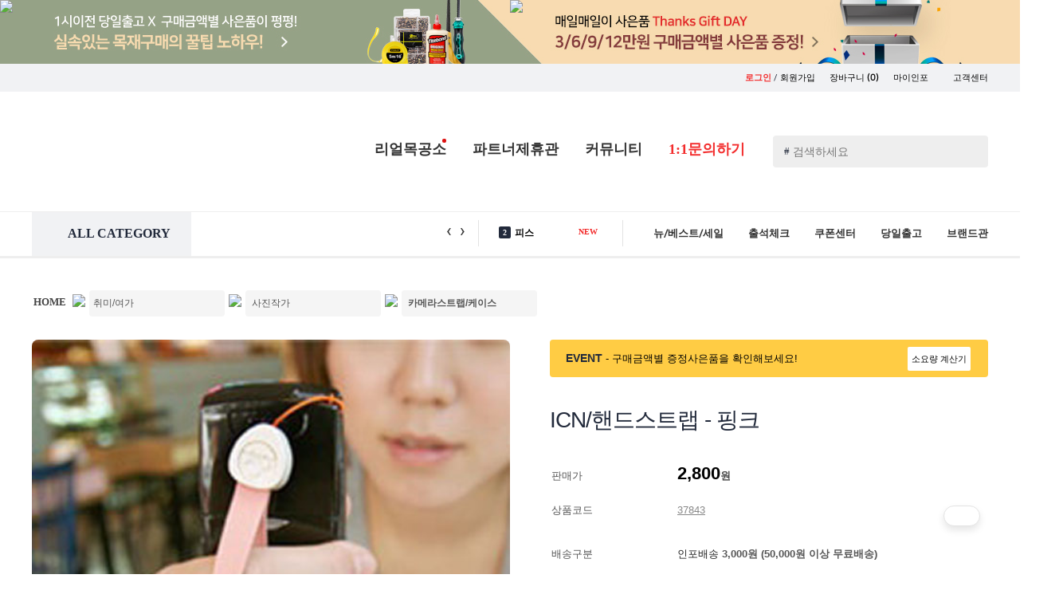

--- FILE ---
content_type: text/html; charset=UTF-8
request_url: https://paintinfo.co.kr/ishop/shop/item.html?itemID=37843&item_subidkey=A2267B2321C2323
body_size: 361826
content:

<!DOCTYPE html>
<html lang='ko' style="min-width:1200px; ">
<head>
<title>셀프인테리어의 모든것 ! - 페인트인포</title>
<meta http-equiv='X-UA-Compatible' content='IE=edge,chrome=1'>
<meta http-equiv="Content-Type" content="text/html;charset=UTF-8"/>
<meta http-equiv="Content-Script-Type" content="text/javascript"/>
<meta http-equiv="Content-Style-Type" content="text/css"/>
<meta http-equiv="X-UA-Compatible" content="IE=Edge"/>
<meta http-equiv="keywords" content="페인트,포인트스티커,그래픽스티커,벽지,인테리어,diy리폼, diy가구,반제품,친환경페인트,철물,손잡이,손잡이닷컴,문고리닷컴,철천지,텐바이텐,1300k,경첩,데코스티커" />
<meta name="subject" content="페인트인포 - 셀프인테리어의 모든것!" />
<meta name="description" content="페인트,포인트스티커,그래픽스티커,벽지,인테리어,diy리폼, diy가구,반제품,친환경페인트,철물,손잡이,손잡이닷컴,문고리닷컴,철천지,텐바이텐,1300k,경첩,데코스티커" />
<meta name="ROBOTS" content="NOIMAGEINDEX"/>
<meta name="author" content="Paintinfo"/>
<meta name="msapplication-config" content="none"/>
<link rel="shortcut icon" type="image/x-icon" href="/p_favicon.ico"/>
<meta property="og:title" content="페인트인포 : ICN/핸드스트랩 - 핑크" />
<meta property="og:type" content="website" />
<meta property="og:description" content="ICN/핸드스트랩 - 핑크"/>
<meta property="og:url" content="https://www.paintinfo.co.kr/ishop/shop/item.html?itemID=37843&item_subidkey=A2267B2321C2323" />
<meta property="og:image" content="https://img.paintinfo.co.kr/ishop/Shop/Itemimages/hand_strap_pink_400.jpg" />

		        <script type="text/javascript" src='/js/jquery-1.10.1.min.js'></script>
		        <script type="text/javascript" src='/js/placeholders.js'></script>
		<script type="text/javascript" src='/js/common.js'></script> 
		<script type="text/javascript" src='/js/scroll.js'></script> 
		<script type="text/javascript" src="/js/jquery.mousewheel-3.0.6.pack.js"></script>
		<script type="text/javascript" src="/js/fancybox-2.1.5/jquery.fancybox.js?v=2.1.5"></script>
		<script type="text/javascript" src="/js/fancybox-2.1.5/jquery.fancybox.pack.js?v=2.1.5"></script>
		<script type="text/javascript" src="/js/fancybox-2.1.5/helpers/jquery.fancybox-buttons.js?v=1.0.5"></script>
		<script type="text/javascript" src="/js/fancybox-2.1.5/helpers/jquery.fancybox-thumbs.js?v=1.0.7"></script>
		<script type="text/javascript" src="/js/fancybox-2.1.5/helpers/jquery.fancybox-media.js?v=1.0.6"></script>
		<script type="text/javascript" src="/js/flexslider/jquery.flexslider-min.js"></script>
		<script type="text/javascript" src='/js/swiper.min.js'></script>
		
		<script type="text/javascript" src='/js/cycle/jquery.cycle.all.js'></script> <!-- 추가 -->
		<script src="/js/popup_ui/ixBand_0.7.min.js" type="text/javascript"></script> <!-- 추가 -->
		<script type="text/javascript" src="/ishop/js/rock.js"></script> <!-- 추가 -->
		<link rel="stylesheet" type="text/css" href="/css/default.css"> <!-- 추가 -->
		<script type="text/javascript" src="/ishop/2019/js/carouseller.js"></script> <!-- 추가 -->
		<link rel="stylesheet" type="text/css" media="all" href="/css/simplyscroll.css"> <!-- 추가, 흐르는이미지 CSS -->
		

        <link rel='stylesheet' media='screen' href='/css/swiper.css'>
				

		
		<!-- <link rel='stylesheet' href='/css/common.css'> -->
		<link rel="stylesheet" type="text/css" href='/css/common_1908.css'> <!-- 기존 common.css을 엎으면 됨 -->
		<link rel="stylesheet" type="text/css" href="/js/fancybox-2.1.5/jquery.fancybox.css?v=2.1.5" media="all" />
		<link rel="stylesheet" type="text/css" href="/js/fancybox-2.1.5/helpers/jquery.fancybox-buttons.css?v=1.0.5" />
		<link rel="stylesheet" type="text/css" href="/js/fancybox-2.1.5/helpers/jquery.fancybox-thumbs.css?v=1.0.7" />

		<script type="text/javascript" src="https://spi.maps.daum.net/imap/map_js_init/postcode.v2.js"></script>
		<script type="text/javascript" src="/ishop/js/common.js"></script>
		<script type="text/javascript" src="/ishop/js/jquery/jquery.banner.js"></script>

		<link href="https://fonts.googleapis.com/css?family=Lato|Noto+Sans+KR:400,500,700,900" rel="stylesheet"> <!-- 추가, 웹폰트 -->
		<link href="https://fonts.googleapis.com/css?family=Noto+Serif+KR:400,500,600,700,900" rel="stylesheet"> <!-- 추가, 웹폰트 -->
		<link href="https://fonts.googleapis.com/css?family=Roboto" rel="stylesheet"> <!-- 추가, 웹폰트 -->
		<link href="https://fonts.googleapis.com/css?family=Bree+Serif" rel="stylesheet"> <!-- 추가, 웹폰트 -->
		<link href="https://fonts.googleapis.com/css?family=Margarine" rel="stylesheet"> <!-- 추가, 웹폰트 -->

<!--		
		<script type="text/javascript" src="/js/jquery/jquery.easing.1.3.js"></script>
		<script type="text/javascript" src="/js/fancybox/fancybox-1.3.4/jquery.fancybox-1.3.4.js"></script>
		<script type="text/javascript" src="/ishop/js/jquery.total.js"></script>
		<script type="text/javascript" src="/js/jquery/jquery.js"></script>
		<script type="text/javascript" src="http://ajax.googleapis.com/ajax/libs/jquery/1.4/jquery.min.js"></script>
-->	

<!-- Global site tag (gtag.js) - Google Analytics -->
<script async src="https://www.googletagmanager.com/gtag/js?id=UA-130098652-1"></script>
<script>
  window.dataLayer = window.dataLayer || [];
  function gtag(){dataLayer.push(arguments);}
  gtag('js', new Date());

  gtag('config', 'UA-130098652-1');
</script>

<script type="text/javascript" src="https://wcs.naver.net/wcslog.js"></script>

<!-- <div style="position:fixed;left:20px;bottom:50px;">
	<ul>
		<li><a href="/ishop/shop/attend_check.html"><img src="/ishop/2019/img/bnr/main_sbnr1.png" width="240px" alt=""></a></li><br>
		<li><a href="/ishop/shop/event_mall.html?seller=bodylike"><img src="/ishop/2019/img/bnr/main_sbnr4.png" width="194px" alt=""></a></li><br>
		<li><a href="/ishop/infoEtc/gift0206.html"><img src="/ishop/2019/img/bnr/main_sbnr2.png" width="240px" alt=""></a></li><br>
		<li><a href="/ishop/shop/event_show.html?event_id=2062&SubID=A1313"><img src="/ishop/2019/img/bnr/main_sbnr3.png" width="240px" alt=""></a></li>
	</ul>
</div> -->

<div class="floatingSide">
	<ul>
		<li class="todayView">
			<div class="icoNum">0</div>
			<a href="/ishop/myinfo/myinfo_today.html" onmouseover="showon(showFloat1)" onmouseout="hide(showFloat1)">
				<img src="/ishop/2019/img/ftico4_off.png" onmouseover="this.src='/ishop/2019/img/ftico4_on.png';" onmouseout="this.src='/ishop/2019/img/ftico4_off.png';" alt="오늘본상품">
			</a>
		</li>
		<li class="orderCart">
			<div class="icoNum">0</div>
			<a href="/ishop/shop/cart.html" onmouseover="showon(showFloat2)" onmouseout="hide(showFloat2)">
			<img src="/ishop/2019/img/ftico3_off.png" onmouseover="this.src='/ishop/2019/img/ftico3_on.png';" onmouseout="this.src='/ishop/2019/img/ftico3_off.png';" alt="장바구니"></a>
		</li>
		<li class="myInfo">
			<div class="icoNum">0</div>
			<a href="/ishop/myinfo/myinfo_orderlist_V180113.html?mipage=miordsearch" onmouseover="showon(showFloat3)" onmouseout="hide(showFloat3)">
			<img src="/ishop/2019/img/ftico2_off.png" onmouseover="this.src='/ishop/2019/img/ftico2_on.png';" onmouseout="this.src='/ishop/2019/img/ftico2_off.png';" alt="주문/배송조회"></a>
		</li>
		<li>
			<a href="/ishop/infobbs/bbs/write.php?bo_table=qna" onmouseover="showon(showFloat4)" onmouseout="hide(showFloat4)">
			<img src="/ishop/2019/img/ftico1_off.png" onmouseover="this.src='/ishop/2019/img/ftico1_on.png';" onmouseout="this.src='/ishop/2019/img/ftico1_off.png';" alt="1:1문의하기"></a>
		</li>
		<li style="background:none">
			<a href="" class="goTop" ><img style="border-radius:4px;box-shadow:0 6px 10px rgba(0,0,0,0.3)" src="/ishop/2019/img/ftico5.png" onmouseover="this.src='/ishop/2019/img/ftico5.png';" onmouseout="this.src='/ishop/2019/img/ftico5.png';" alt="맨위로"></a>
		</li>
	</ul>
</div>
<!-- 오늘본상품 팝업 -- >
	<a href="/ishop/myinfo/myinfo_today.html">
	<div id="showFloat1" class="floatSideMenu1" onmouseover="showon(showFloat1)"  onmouseout="hide(showFloat1)"  style="visibility:hidden;">
			오늘본상품
	</div></a>
<!-- 오늘본상품 팝업 -- >
<!-- 장바구니 -- >
	<a href="/ishop/shop/cart.html">
	<div id="showFloat2" class="floatSideMenu2" onmouseover="showon(showFloat2)"  onmouseout="hide(showFloat2)"  style="visibility:hidden;">
			장바구니
	</div></a>
<!-- 장바구니 -- >
<!-- 마이인포 -- >
	<a href="/ishop/myinfo/myinfo_orderlist_V180113.html">
	<div id="showFloat3" class="floatSideMenu3" onmouseover="showon(showFloat3)"  onmouseout="hide(showFloat3)"  style="visibility:hidden;">
			주문/배송
	</div></a>
<!-- 마이인포 -- >
<!-- 1:1문의 -- >
	<a href="#">
	<div id="showFloat4" class="floatSideMenu4" onmouseover="showon(showFloat4)"  onmouseout="hide(showFloat4)"  style="visibility:hidden;">
			1:1문의
	</div>
	</a>
<!-- 1:1문의 -->
<!-- //스크롤이동 -->
<script type="text/javascript">
// 사이드
$(document).ready( function() {
   $( window ).scroll( function() {
     if ( $( this ).scrollTop() > 100 ) {
      $( '.floatingSide' ).fadeIn();
     } else {
      $( '.floatingSide' ).fadeOut();
     }
   } );
   $( '.goTop' ).click( function() {
     $( 'html, body' ).animate( { scrollTop : 0 }, 400 );
     return false;
   } );
  });
//즐겨찾기
function addBookmark(){
	var title = "집꾸밀땐 페인트인포";
	var url = "https://www.paintinfo.co.kr";
	//FF
	if(window.sidebar && window.sidebar.addPanel){ 
		window.sidebar.addPanel(title, url, "");
	}
	//Opera
	else if(window.opera && window.print){
		var elem = document.createElement('a');
		elem.setAttribute('href',url);
		elem.setAttribute('title', title);
		elem.setAttribute('rel','sidebar');
		elem.click();
	}
	//IE
	else if(document.all ){
		window.external.AddFavorite(url, title);
	}
	else{
		alert("이용하시는 웹 브라우저는 기능이 지원되지 않습니다 \n\nCtrl+D 키를 누르시면 즐겨찾기에 추가하실수 있습니다.");
		//return true;
	}
}

//시작페이지 설정
function startPage(Obj, urlStr){
	if(document.all && window.external){
		Obj.style.behavior='url(#default#homepage)';
		Obj.setHomePage(urlStr);
	}else{
		alert("이용하시는 웹 브라우저는 기능이 지원되지 않습니다");
		return true;
	}
}
</script>
<script type="text/javascript">
function preload() { 
	if (!document.images) return;
	var ar = new Array();
	var arguments = preload.arguments;
	for (var i = 0; i < arguments.length; i++) {
		ar[i] = new Image();
		ar[i].src = arguments[i];
	}
}
</script> 


<!-- notice -->
<script type="text/javascript">
function fn_article3(containerID, buttonID, autoStart){
	var $element = $('#'+containerID).find('.notice-list');
	var $prev = $('#'+buttonID).find('.prev');
	var $next = $('#'+buttonID).find('.next');
	var $play = $('#'+containerID).find('.control > a.play');
	var $stop = $('#'+containerID).find('.control > a.stop');
	var autoPlay = autoStart;
	var auto = null;
	var speed = 5000;
	var timer = null;

	var move = $element.children().outerHeight();
	var first = false;
	var lastChild;

	lastChild = $element.children().eq(-1).clone(true);
	lastChild.prependTo($element);
	$element.children().eq(-1).remove();

	if($element.children().length==1){
		$element.css('top','0px');
	}else{
		$element.css('top','-'+move+'px');
	}

	if(autoPlay){
		timer = setInterval(moveNextSlide, speed);
		$play.addClass('on').text('▶');
		auto = true;
	}else{
		$play.hide();
		$stop.hide();
	}

	$element.find('>li').bind({
		'mouseenter': function(){
			if(auto){
				clearInterval(timer);
			}
		},
		'mouseleave': function(){
			if(auto){
				timer = setInterval(moveNextSlide, speed);
			}
		}
	});

	$play.bind({
		'click': function(e){
			if(auto) return false;

			e.preventDefault();
			timer = setInterval(moveNextSlide, speed);
			$(this).addClass('on').text('▶');
			$stop.removeClass('on').text('▣');
			auto = true;
		}
	});

	$stop.bind({
		'click': function(e){
			if(!auto) return false;

			e.preventDefault();
			clearInterval(timer);
			$(this).addClass('on').text('■');
			$play.removeClass('on').text('▷');
			auto = false;
		}
	});

	$prev.bind({
		'click': function(){
			movePrevSlide();
			return false;	
		},
		'mouseenter': function(){
			if(auto){
				clearInterval(timer);
			}
		},
		'mouseleave': function(){
			if(auto){
				timer = setInterval(moveNextSlide, speed);
			}
		}
	});

	$next.bind({
		'click': function(){
			moveNextSlide();
			return false;
		},
		'mouseenter': function(){
			if(auto){
				clearInterval(timer);
			}
		},
		'mouseleave': function(){
			if(auto){
				timer = setInterval(moveNextSlide, speed);
			}
		}
	});

	function movePrevSlide(){
		$element.each(function(idx){
			if(!first){
				$element.eq(idx).animate({'top': '0px'},'normal',function(){
					lastChild = $(this).children().eq(-1).clone(true);
					lastChild.prependTo($element.eq(idx));
					$(this).children().eq(-1).remove();
					$(this).css('top','-'+move+'px');
				});
				first = true;
				return false;
			}

			$element.eq(idx).animate({'top': '0px'},'normal',function(){
				lastChild = $(this).children().filter(':last-child').clone(true);
				lastChild.prependTo($element.eq(idx));
				$(this).children().filter(':last-child').remove();
				$(this).css('top','-'+move+'px');
			});
		});
	}

	function moveNextSlide(){
		$element.each(function(idx){

			var firstChild = $element.children().filter(':first-child').clone(true);
			firstChild.appendTo($element.eq(idx));
			$element.children().filter(':first-child').remove();
			$element.css('top','0px');

			$element.eq(idx).animate({'top':'-'+move+'px'},'normal');

		});
	}
}
</script>



<script type="text/javascript">
function trim(value) {
return value.replace(/^\s+|\s+$/g,"");
}
</script>

<script type="text/javascript">
$(function() {
	var targeti=1;

	/* 2016_02_24_byds - 속도개선
	$(".search").keyup(function(e){
		var inputSearch = $(this).val();
		inputSearch = trim(inputSearch);
		var dataString = 'searchword='+ escape(inputSearch);
		if(inputSearch!=''){
			var key = e.keyCode;
			if(key == 40){
				$('#divResult').attr('tabindex', -1).focus();
				$('.display_box').css('background-color','white');
				$('#mvdiv_' + targeti).css('background-color','#e5e5e5');
				$('#mvdiv_' + targeti).attr('tabindex', -1).focus();
			}else{
				$.ajax({
					type: "GET",
					url: "/ishop/shop/search.autoproduct.php",
					data: dataString,
					cache: false,
					success: function(html){
						$("#divResult").html(html).show();
					}
				});
			}
		}
		return false;
	});
	*/
	$(".search").keyup(function(e){
		var inputSearch = $(this).val();
		inputSearch = trim(inputSearch);
		var dataString = 'searchword='+ escape(inputSearch);

		if(inputSearch!=''){
			var key = e.keyCode;
			if(key == 40){
				$('#divResult').attr('tabindex', -1).focus();
				$('.display_box').css('background-color','white');
				$('#mvdiv_' + targeti).css('background-color','#e5e5e5');
				$('#mvdiv_' + targeti).attr('tabindex', -1).focus();
			}else{
				setTimeout(function(){
					if($(".search").val() == inputSearch){
						autocomplete(dataString);
					}
				}, 200);
			}
		}
		return false;
	});
	
	//마우스로 선택 클릭한 경우
	jQuery("#divResult").on("click",function(e){
		var $clicked = $(e.target);
		var $name = $clicked.find('.name').html();
		var decoded = $("<div/>").html($name).text();
		$('#frm_mainsearch').val(decoded);
	});
	//검색 INPUT 박스외에 다른곳 클릭시
	jQuery(document).on("click", function(e) {
		var $clicked = $(e.target);
		if (! $clicked.hasClass("search")){
			jQuery("#divResult").fadeOut();
		}
	});
	//검색단어 INPUT BOX 클릭
	$('#frm_mainsearch').click(function(){
		var class_su = $(".display_box").size();
		if(class_su>0){
			jQuery("#divResult").fadeIn();
		}
	});
	$('#divResult').keyup(function(e) {
		var key = e.keyCode;
		switch(key){
			case 38: targeti--; break; //위 방향키
			case 40: targeti++; break; //아래 방향키
			case 39: break; //우측 방향키
			case 37: break; //좌측 방향키
		}
		if(targeti <= 1){
			targeti=1;
		}
		if(targeti >101){
			targeti=101;
		}
		if(key==13){
			var url = $('a', '#mvdiv_'+ targeti).filter("[href]").attr('href');
			$(location).attr('href',url);
		}else{
			$('#mvdiv_' + targeti).attr('tabindex', -1).focus();
			$('.display_box').css('background-color','white');
			$('#mvdiv_' + targeti).css('background-color','#e5e5e5');
			$('#mvdiv_' + targeti).attr('tabindex', -1).focus();
		}
	});
});

//2016_02_24_byds - 속도개선
function autocomplete(data_txt){
	$.ajax({
		type: "GET",
		url: "/ishop/shop/search.autoproduct.php",
		data: data_txt,
		cache: false,
		success: function(html){
			$("#divResult").html(html).show();
		}
	});
}

</script>

</head>

<body beforeunload="javascript:quickInit();">

<script type="text/javascript">
if(!wcs_add) var wcs_add = {};
wcs_add["wa"] = "1204956858d6698";
wcs_do();
</script>

	<script>

	var $body = $(document.body); //자주 사용하기에 캐시되게 변수에 넣어준다
	$top = '';

	//div 를 만들고 
	//top className을 주고
	//처음에는 숨겨둔다

	$top = $('<div>').addClass('top').hide().click(function() {  // 클릭이 이벤트 할당
		//$body.animate({ scrollTop: 0 }); //animation효과로 scollTop=0으로 이동
		$('html, body').animate({ // ie에서도 작동됨
			"scrollTop" : 0 
		}, 500);
	}).appendTo($body); // body에 top을 넣는다

	//윈도우의 스크롤위치로 위로가기 버튼을 보여줘야기에 핸들러 작성
	/*
	$(window).scroll(function() {
		var y = $(this).scrollTop();
		if(y >= 150){
				$top.fadeIn();
		}
		else {
				$top.fadeOut();
		}
	});
	*/
	</script>
<!-- 탑으로 -->



<!---->
<script>
function todayItemList(page){
	$.post('/ishop/flip_today.php',
	{
		'page':page	
	},function(data){
		$('#pannelcon2').empty();
		$('#pannelcon2').html(data);
		var vals = $('#view_today_num').val();
		var t_page = $('#view_today_page').val();
		$('#pannelcontxt2').html(vals);
		$("#v_page").text(t_page);
	});
}

function todayItemDel(vals,page){
	$.post('/ishop/sidebar.todaydel.php',
	{
		'delitemid':vals		
	}, function(){
		todayItemList(1);
	});
}


function jangbaguniItemList(page){
	$.post('/ishop/flip_jangbaguni.php',
	{
		'page':page	
	},function(data){
		$('#pannelcon1').empty();
		$('#pannelcon1').html(data);
		var vals = $('#view_jangbaguni_num').val();
		$('#pannelcontxt1').html(vals);
	});
}


function jangbaguniItemDel(vals,page){
	$.post('/ishop/sidebar.jangbagunidel.php',
	{
		'delitemid':vals		
	}, function(){
		jangbaguniItemList(page);
	});
}

function wishlistList(page){
	$.post('/ishop/flip_wishlist.php',
	{
		'page':page	
	},function(data){
		$('#pannelcon3').empty();
		$('#pannelcon3').html(data);
		var vals = $('#view_wishlist_num').val();
		$('#pannelcontxt3').html(vals);
	});
}


function wishlistDel(vals,page){
	$.post('/ishop/sidebar.wishlistdel.php',
	{
		'delitemid':vals		
	}, function(){
		wishlistList(page);
	});
}



</script>

<!--div id="topline_banner" class="topline_ad" style="background:url('http://img.paintinfo.co.kr/product_2012/event/todaydeli/bgp2.png');display:none;border-bottom:0px solid #e3e3e3;"-->
<div id="topline_banner" class="topline_ad" style="background-color:#bde7eb; border: solid 0px red; width: 100%; cursor:pointer;  ">
	<div align="center" class="inner" style="margin:0 auto; height: 80px; background:url('https://www.paintinfo.co.kr/new_images/common/top_bnr8.jpg') center no-repeat; ">
			<div style="position: relative;  ">
				<div style="border:0px solid #000; float:left; z-index:999999999999999999999999999999;">
					<a href="javascript:closeToplineBanner()"><img src="https://www.paintinfo.co.kr/product_2012/event/todaydeli/close.png" style="  "></a>
				</div>
			</div>
            <div>
				<img src="https://www.paintinfo.co.kr/ishop/img/main/top_banner_link.png" usemap="#top_banner" border="0"/>
				<map name="top_banner">
				  <area shape="rect" coords="-122,2,603,103" href="https://www.paintinfo.co.kr/ishop/shop/itemlist.html?SubID=A1355B1357">
				  <area shape="rect" coords="603,1,1204,103" href="http://www.paintinfo.co.kr/ishop/infoEtc/gift0206.html">
				</map>
			</div>
	</div>


</div>

<!-- 탑 배너 -->
<script type="text/javascript">

var slide_banner_timer = 0;
var view_time = 0;

function showToplineSlide()
{
	var cookiedata = document.cookie;
	//alert(cookiedata);
	if(cookiedata.indexOf("toplinebanner=done") < 0 ) {
		document.getElementById('topline_banner').style.display = "";
    $("#topline_slide").css("display", "").clearQueue().stop().animate({"marginTop":"0px"}, {
        "duration":1000,
        "complete":function() {
            slide_banner_timer = setTimeout(hideToplineSlide, 1000*view_time);
        }
    });

	} else {
		document.getElementById('topline_banner').style.display = "none";
	}
}

function hideToplineSlide()
{
    $("#topline_slide").clearQueue().stop().animate({"marginTop":"-420px"}, {
        "duration":1000,
        "complete":function() {
            $(this).css("display", "none");
        }
    });
}

function closeToplineBanner(srl, term)
{
    $("#topline_banner").toggle("up");
		// ~~~ coding
		close_TopBanner();
		// ~~~
}

function closeSlideBanner()
{
    clearTimeout(slide_banner_timer);
    hideToplineSlide();
}

$("#topline_slide_inner").mouseover(function() {
    if (slide_banner_timer > 0)
    {
        clearTimeout(slide_banner_timer);
        slide_banner_timer = 0;
    }
});

$("#topline_slide_inner").mouseout(function() {
    if (slide_banner_timer == 0)
        slide_banner_timer = setTimeout(hideToplineSlide, 1000);
});

$(function() {
    showToplineSlide();
});



function setCookie_TopBanner( name, value, expiredays ) {
	var todayDate = new Date();
	todayDate.setDate( todayDate.getDate() + expiredays );
	document.cookie = name + "=" + escape( value ) + "; path=/; expires=" + todayDate.toGMTString() + ";";
}
function close_TopBanner() {
	setCookie_TopBanner( "toplinebanner", "done" , 1 );
	document.getElementById('topline_banner').style.display = "none";
}

</script>

<!-- 탑 배너 -->



<!-- 맨위로 스크롤이동 // 2017.02.11 // 류 추가 -->
<a name="top"></a>

<!-- 맨위로 스크롤이동 // 2017.02.11 // 류 추가 -->

<div id="header">



<!-- Global site tag (gtag.js) - Google Analytics -->
<script async src="https://www.googletagmanager.com/gtag/js?id=UA-130098652-1"></script>
<script>
  window.dataLayer = window.dataLayer || [];
  function gtag(){dataLayer.push(arguments);}
  gtag('js', new Date());

  gtag('config', 'UA-130098652-1');
</script>

<!-- Global site tag (gtag.js) - Google Analytics -->
<script async src="https://www.googletagmanager.com/gtag/js?id=UA-142486714-1"></script>
<script>
  window.dataLayer = window.dataLayer || [];
  function gtag(){dataLayer.push(arguments);}
  gtag('js', new Date());

  gtag('config', 'UA-142486714-1');
</script>


<script>
/* 실시간 검색어 */
function textScroll(scroll_el_id) {
    this.objElement = document.getElementById(scroll_el_id);
    this.objElement.style.position = 'relative';
    this.objElement.style.overflow = 'hidden';

    this.objLi = this.objElement.getElementsByTagName('li');
    this.height = this.objElement.offsetHeight; // li 엘리먼트가 움직이는 높이(외부에서 변경가능)
    this.num = this.objLi.length; // li 엘리먼트의 총 갯수
    this.totalHeight = this.height*this.num; // 총 높이
    this.scrollspeed = 1; // 스크롤되는 px
    this.objTop = new Array(); // 각 li의 top 위치를 저장
    this.timer = null;
    
    for(var i=0; i<this.num; i++){
        this.objLi[i].style.position = 'absolute';
        this.objTop[i] = this.height*i;
        this.objLi[i].style.top = this.objTop[i]+"px";
    }
}

textScroll.prototype.move = function(){
    for(var i=0; i<this.num; i++) {
        this.objTop[i] = this.objTop[i] - this.scrollspeed;
        this.objLi[i].style.top = this.objTop[i]+"px";
    }
    if(this.objTop[0]%this.height == 0){
        this.jump();
    }else{
        clearTimeout(this.timer);
        this.timer = setTimeout(this.name+".move()",10);
    }
}

textScroll.prototype.jump = function(){
    for(var i=0; i<this.num; i++){
        if(this.objTop[i] == this.height*(-2)){
            this.objTop[i] = this.objTop[i] + this.totalHeight;
            this.objLi[i].style.top = this.objTop[i]+"px";
        }
    }
    clearTimeout(this.timer);
    this.timer = setTimeout(this.name+".move()",5000);
}

textScroll.prototype.start = function() {
    this.timer = setTimeout(this.name+".move()",5000);
}
</script>

<div class="top_header_layout">
	<div class="layout_login_box ftrbt">
		<ul>
						<li>
				<div class="joinPopIco icoAnime alternate"></div> 
				<a href="/ishop/Member/login.html"><b class="ftred">로그인</b></a> / <a href="/ishop/Member/member_join_select.html">회원가입</a>
			</li>
						<!-- 로그인시 <li><span>유진</span> 고객님 환영합니다!</li> -->
			<li><a href="/ishop/shop/cart.html" >장바구니 <span class="ftsNanum">(0)</span></a></li>
						<li><a href="/ishop/Member/login.html?url=L2lzaG9wL215aW5mby9teWluZm9fb3JkZXJsaXN0X1YxODAxMTMuaHRtbA==" >마이인포 <span class="downArrIco"></span></a></li>
			<li><a href="/ishop/shop/cs.html">고객센터</a><!-- <a href="https://www.paintinfo.co.kr/ishop/shop/cart_1.html">..</a> --></li>
		</ul>
	</div>

	<!-- 마이인포 팝업창 -->
		<!-- // 팝업창 -->
		
	<div class="layout_main_logobox">
		<div class="header_wrap">
			<a href="/ishop"><!-- <h1 class="titleLogo"></h1> <--><img src="/ishop/2019/img/logo2.gif" alt=""></--></a>				
			<ul class="searchBox">
				<form id="frm_mainsearch" name="frm_mainsearch" method="get" action="/ishop/shop/search.html">
					<input type="hidden" name="url" value="+++https%3A%2F%2Fwww.paintinfo.co.kr%2Fishop%2Fshop%2Fitem.html%3FitemID%3D37843%26item_subidkey%3DA2267B2321C2323"/>
					<input type="hidden" name="searchwhere" value="M"/>
					<input type="hidden" id="callbackid" value="" />
					<li>
						<span class="tagsch">#</span><input type="text" name="mainkeyword" value="" placeholder="검색하세요" onfocus=" this.value=''; " class="ftsize14 search" />
						<input type="button" value="" class="searchBtnico" onclick="javascript:search();" />
					</li>
					<div id="divResult" style='position:absolute;width:376px;height:417px;top:35px;left:0px;z-index:99;background-color:#ffffff;overflow-y:scroll; z-index:1000000; display: none; border: solid 0px  #555; padding:10px; box-shadow:0 0 15px rgba(0,0,0,0.15); border-radius:6px  '></div>
				</form>
			</ul>
			<ul class="cmmenu">
				<li><a href="/ishop/infoEtc/egong_real02.html" class="emok_block" >리얼목공소<div style="width:5px;height:5px;background:#d11;border-radius:11px;position:absolute;margin:-25px 85px"></div></a></li>
				<!-- <li><div class="main_ico_bubble">무료견적</div><a href="/ishop/infoEtc/egong_real.html" class="emok_block" onmouseover="showon(show3)" onmouseout="hide(show3)">인터넷목공소</a> < !-- <div class="brIcon1 "></div> -- ></li> -->
				<li><!-- <div class="main_ico_bubble">대량구매</div> --><a href="/ishop/infoEtc/dome_title4.html" >파트너제휴관</a> <!-- <div class="brIcon2 "></div> --></li>
				<li><a href="/ishop/shop/community_main.html" class="comm_block" onmouseover="showon(show1)" onmouseout="hide(show1)">커뮤니티</a></li>
				<!-- <li><a href="#">뉴/세일/베스트</a></li> -->							
				<li><a href="/ishop/infobbs/bbs/write.php?bo_table=qna" class="ftred ">1:1문의하기</a> <!-- <div class="brIcon3 "></div> -->
					<!-- <div style="position:absolute;margin:-43px 26px"><img src="https://www.paintinfo.co.kr/ishop/2019/img/talk4.gif" alt="talk_icon"></div> -->
				</li>
			</ul>
		</div>
	</div>
		
	<!-- 인터넷목공소 팝업창 -->
	<div id="show3" class="mouseov_popwin gongbang_pop_window" onmouseover="showon(show3)"  onmouseout="hide(show3)"  style="visibility : hidden;">
		<div class="angleWrap">
			<span class="triangle_up"></span>
		</div>
		<div class="pop_comm1">
			<!-- <img src="/new_images/common/mokico2.jpg" alt=""> -->
			<ul>
				<li class=""><a href="/ishop/infobbs/bbs/board.php?bo_table=egong">무료견적 서비스</a></li>
				<li class=""><a href="/ishop/infoEtc/egong_real02_1.html">목재가공 서비스</a></li>
				<li class=""><a href="/ishop/infoEtc/egong_real02.html">무료절단 서비스</a></li>
				<li class=""><a href="/ishop/infoEtc/egong_real03.html">당일배송 서비스</a></li>
				<li class=""><a href="/ishop/infoEtc/egong_real04.html">한판재단 서비스</a></li>
			</ul>
		</div> 
	</div>
	<!-- // 인터넷목공소 팝업창 -->
	
	<div class="top_navi_wrap">
		
<div class="pop_common_area top_add" id="pop_common_area" classname="pop_common_area top_add" >
	<div class="pop_common_cont">
		<!-- 아이콘 라벨 -->
		<div class="pop_common_icon" >			
			<ul id="modelIconUl" >
						</ul>
		</div>

		<!-- 팝업 컨텐츠 -->
		<div class="pop_com_group" id="popUpBox" >
				
		</div>
	</div>
	<!-- pop_common_cont -->
</div>
<!-- pop_common_area -->






	<script type="text/javascript" >
	(function ($, $B) {
		// =============== Layer 공지 팝업 =============== //
		$( window ).load( function () {
			var ANI_DURATION = 400,
				POP_MARGIN = 12;

			var _$target = $( '.pop_common_area' ),
				_$iconArea = _$target.find( '.pop_common_icon' ),
				_$icons = _$iconArea.find( 'ul > li' ),
				_$popArea = _$target.find( '.pop_com_group' ),
				_$pops = _$popArea.find( '.notice_popup' );

			if ( !_$pops.length ) return;

			var _isDisabled = false;

			// ---------- Initialize ---------- //
			initialize();

			// ---------- Protected Methods ---------- //
			function initialize () {
				addEvents();

				var viewWidth = 0;

				_$pops.each( function ( idx, el ) {
					var $pop = $( el ).attr( 'data-idx', idx ),
						$icon = _$icons.eq( idx ).attr( 'data-idx', idx ),
						cookieId = $pop.data( 'cookie-id' ) || idx;

					if ( $B.utils.cookie('noticePopClose_' + cookieId) ) {
						$icon.css( 'display', 'block' );
						$pop.css( 'display', 'none' );
					} else {
						$icon.css( 'display', 'none' );
						$pop.css({
							display: 'block',
							left: viewWidth + 'px'
						});
						//viewWidth += ($pop.outerWidth()+384) + POP_MARGIN;
						viewWidth += $pop.outerWidth() + POP_MARGIN;
					}
				});

				setIconState();
				_$iconArea.find( '.icon_item' ).removeClass( 'first' ).filter( ':visible:eq(0)' ).addClass( 'first' );
			}

			function setIconState () {
				if ( _$icons.is(':visible') ) {
					_$iconArea.css( 'visibility', 'visible' );
				} else {
					_$iconArea.css( 'visibility', 'hidden' );
				}
			}

			function addEvents () {
				_$icons.on( 'click', '>a', function (e) {
					if ( _isDisabled ) return;
					e.preventDefault();
					var idx = $( this ).parent().data( 'idx' );
					openPopup( idx );
					setIconState();
					
				});

				_$pops.find( '.checkbox_area, .ui-layer-close' ).on( 'click', function (e) {
					if ( _isDisabled ) return;
					var idx = $( this ).closest( '.notice_popup' ).index();

					if ( $(this).hasClass('ui-layer-close') ) {
						e.preventDefault();
						closePopup( idx );
					} else {
						closePopup( idx );
						var cookieId = _$pops.eq( idx ).data( 'cookie-id' ) || idx;
						$B.utils.cookie( 'noticePopClose_' + cookieId, true, 24 * 60 );
					}
				});
			}

			function getLastX ( $el ) {
				var result = 0,
					left = $el.css( 'left' );

				if ( typeof left === 'string' ) left = left.replace( 'px', '' );
				if ( left ) {
					result = Number(left) + $el.outerWidth() + POP_MARGIN;
				} else {
					result = 0;
				}

				return  result + 'px';
			}

			function openPopup ( dataIdx ) {
				_isDisabled = true;
				_$icons.filter( '[data-idx=' + dataIdx + ']' ).css( 'display', 'none' );
				_$iconArea.find( '.icon_item' ).removeClass( 'first' ).filter( ':visible:eq(0)' ).addClass( 'first' );

				var $pop = _$pops.filter( '[data-idx=' + dataIdx + ']' ).stop(),
					$contents = $pop.find( '.shape' ),
					$last = _$popArea.find( '.notice_popup:visible' ).last();

				var border = $pop.css( 'borderLeftWidth' ) || '';
				border = Number( border.replace('px', '') ) * 2;

				_$popArea.append( $pop );

				$pop.css({
					display: 'block',
					width: 0,
					height: 0
				}).animate({
					top: 0,
					left: getLastX( $last ),
					width: $contents.outerWidth() + border + 'px',
					height: $contents.outerHeight() + border + 'px'
				}, {
					duration: ANI_DURATION,
					complete: function () {
						_isDisabled = false;
					}
				});
			}

			function closePopup ( idx ) {
				_isDisabled = true;
				var currentLeft;

				_$popArea.find( '.notice_popup' ).each( function ( index, el ) {
					var $pop = $( el ).stop();

					if ( index === idx ) {
						currentLeft = $pop.css( 'left' );

						$pop.animate({
							left: '-15px',
							top: '15px',
							width: 0,
							height: 0
						}, {
							duration: ANI_DURATION,
							complete: function () {
								var $icon = _$iconArea.find( '.icon_item[data-idx=' + $pop.data('idx') + ']').css( 'display', 'block' );
								_$iconArea.css( 'visibility', 'visible' ).find( 'ul' ).append( $icon );
								_$iconArea.find( '.icon_item' ).removeClass( 'first' ).filter( ':visible:eq(0)' ).addClass( 'first' );
								$pop.css( 'display', 'none' );

								_isDisabled = false;
							}
						});
					} else if ( index > idx ) {
						if ( $pop.is(':visible') ) {
							$pop.animate({
								left: currentLeft
							}, {
								duration: ANI_DURATION
							});

							currentLeft = $pop.css( 'left' );
						}
					}
				});
			}
		});

		// ===============  배너 적용 =============== //
		/*
		$( '.event_bann' ).slideList({
			eventBlock: false,
			loop: true,
			motionType: 'slide',
			viewLength: 1
		});
		*/
		// ===============  배너 적용 =============== //
	})(jQuery, ixBand);	
	</script>
		<ul class="haderNavignb">	
			<!-- <div style="border:0px solid #ccc;width:200px;height:50px;position:absolute;"></div> -->
			<div class="allcategory"><span class="icoMenu"></span> ALL CATEGORY <!-- <span class="icoArrdown"></span> --></div>			
			<div class="alarm_event_box">
				<a href="#"><span id="" class="icoAlarm"></span></a>
				

	<div class="works_item alignleft clear ftrbt">			
		<div class="carouseller row-fluid for-car"> 
			<div class="carousel-wrapper"> 
				<div class="carousel-items"> 
								</div>
			</div>
			<div class="carousel-control-block">
				<div class="carousel-button-left shadow"><a href="javascript:void(0)">‹</a></div> 
				<div class="carousel-button-right shadow"><a href="javascript:void(0)">›</a></div> 
			</div>
		</div>
	</div>
   
	<script type="text/javascript">
		$(function() {
			try {
				carouseller = new carousel('.carouseller');

			} catch (exception) { 
			
			} finally { 
			}


		});
	</script>			</div>
			<a href="#">
				<div class="keyword_box " onmouseover="showon(show_search)" onmouseout="hide(show_search)">
					<ul id="scroll" style="height:25px;">
						<li><span class='key_on'>1</span><h1 class='ftrbt ellipsis'>오일</h1><span class='keyword_new'>NEW</span></li><li><span class='key_on'>2</span><h1 class='ftrbt ellipsis'>피스</h1><span class='keyword_new'>NEW</span></li><li><span class='key_on'>3</span><h1 class='ftrbt ellipsis'>미송합판</h1><span class='keyword_new'>NEW</span></li><li><span class='key_on'>4</span><h1 class='ftrbt ellipsis'>36mm</h1><span class='keyword_new'>NEW</span></li><li><span class='key_on'>5</span><h1 class='ftrbt ellipsis'>드릴비트</h1><span class='keyword_new'>NEW</span></li><li><span class='key_on'>6</span><h1 class='ftrbt ellipsis'>꺽쇠</h1><span class='keyword_new'>NEW</span></li><li><span class='key_on'>7</span><h1 class='ftrbt ellipsis'>접이식 테이블 다리</h1><span class='keyword_new'>NEW</span></li><li><span class='key_on'>8</span><h1 class='ftrbt ellipsis'>나사</h1><span class='keyword_new'>NEW</span></li><li><span class='key_on'>9</span><h1 class='ftrbt ellipsis'>삼나무집성목</h1><span class='keyword_new'>NEW</span></li>					</ul>
				</div>
			</a>	
			
			<div id="show_search" class="mouseov_popwin sch_menulist ftrbt" onmouseover="showon(show_search)"  onmouseout="hide(show_search)"  style="visibility : hidden;">
				<ul>
					<li>실시간 인기검색어</li>
					<li class=''><a href=https://www.paintinfo.co.kr/ishop/shop/search.html?mainkeyword=%EC%98%A4%EC%9D%BC&searchwhere=M class='ellipsis' style=''><span >1</span>오일</a><h1 class='keyword_new'>NEW</h1></li><li class=''><a href=https://www.paintinfo.co.kr/ishop/shop/search.html?mainkeyword=%ED%94%BC%EC%8A%A4&searchwhere=M class='ellipsis' style=''><span >2</span>피스</a><h1 class='keyword_new'>NEW</h1></li><li class=''><a href=https://www.paintinfo.co.kr/ishop/shop/search.html?mainkeyword=%EB%AF%B8%EC%86%A1%ED%95%A9%ED%8C%90&searchwhere=M class='ellipsis' style=''><span >3</span>미송합판</a><h1 class='keyword_new'>NEW</h1></li><li class=''><a href=https://www.paintinfo.co.kr/ishop/shop/search.html?mainkeyword=36mm&searchwhere=M class='ellipsis' style=''><span >4</span>36mm</a><h1 class='keyword_new'>NEW</h1></li><li class=''><a href=https://www.paintinfo.co.kr/ishop/shop/search.html?mainkeyword=%EB%93%9C%EB%A6%B4%EB%B9%84%ED%8A%B8&searchwhere=M class='ellipsis' style=''><span >5</span>드릴비트</a><h1 class='keyword_new'>NEW</h1></li><li class=''><a href=https://www.paintinfo.co.kr/ishop/shop/search.html?mainkeyword=%EA%BA%BD%EC%87%A0&searchwhere=M class='ellipsis' style=''><span >6</span>꺽쇠</a><h1 class='keyword_new'>NEW</h1></li><li class=''><a href=https://www.paintinfo.co.kr/ishop/shop/search.html?mainkeyword=%EC%A0%91%EC%9D%B4%EC%8B%9D+%ED%85%8C%EC%9D%B4%EB%B8%94+%EB%8B%A4%EB%A6%AC&searchwhere=M class='ellipsis' style=''><span >7</span>접이식 테이블 다리</a><h1 class='keyword_new'>NEW</h1></li><li class=''><a href=https://www.paintinfo.co.kr/ishop/shop/search.html?mainkeyword=%EB%82%98%EC%82%AC&searchwhere=M class='ellipsis' style=''><span >8</span>나사</a><h1 class='keyword_new'>NEW</h1></li><li class=''><a href=https://www.paintinfo.co.kr/ishop/shop/search.html?mainkeyword=%EC%82%BC%EB%82%98%EB%AC%B4%EC%A7%91%EC%84%B1%EB%AA%A9&searchwhere=M class='ellipsis' style=''><span >9</span>삼나무집성목</a><h1 class='keyword_new'>NEW</h1></li>				</ul>
			</div>

			<!-- 검색키워드 마우스오버시 팝업창 -->
			<div id="kwPop_win" class="mouseov_popwin popKwordbox"></div>
			<!-- //검색키워드 마우스오버시 팝업창 -->
			

			<div id="content00" class="head_submenu ftrbt">
				<ul>
					<li class="dot-ico"><a href="/ishop/shop/corner_new.html" >뉴/베스트/세일</a></li>
					<li><a href="/ishop/shop/attend_check.html">출석체크</a></li>
					<li><a href="/ishop/shop/coupon_center.html">쿠폰센터</a></li>
					<li class=""><a href="/ishop/shop/event_show.html?event_id=2062&SubID=A1313">당일출고<!-- <span class="downArrIco"></span> --></a></li>
					<!-- <li><a href="/ishop/shop/event.html">이벤트존</a></li> -->
					<li><a href="/ishop/shop/store.html">브랜드관</a></li>
				</ul>
			</div>

			<!-- 커뮤니티메뉴 팝업창 -->
			<div id="show1" class="mouseov_popwin comm_menulist" onmouseover="showon(show1)"  onmouseout="hide(show1)"  style="visibility : hidden;">
				<div class="angleWrap">
					<span class="triangle_up"></span>
				</div>
				<div>
					<ul>
						<li><a href="/ishop/infoEtc/supporter1212.html"><b>서포터즈 모집</b></a></li>
						<li><a href="/ishop/infobbs/bbs/board.php?bo_table=reform">DIY레시피</a></li>
						<li><a href="/ishop/shop/magazine_main.html">작가매거진</a></li>
						<li><a href="/ishop/infobbs/bbs/board.php?bo_table=skill">리폼갤러리</a></li>
						<li><a href="/ishop/infobbs/bbs/main_starking.php?bo_table=starking">명예의 전당</a></li>
						<li><a href="/ishop/infobbs/bbs/board.php?bo_table=detective&wr_id=1397">도전명탐정</a></li>
						<li><a href="/ishop/Customer/lotto.html">행운의 로또</a></li>
						<li><a href="/ishop/infobbs/bbs/board.php?bo_table=onlinehouse">온라인집들이</a></li>
						<li><a href="/ishop/infobbs/bbs/board.php?bo_table=inform">가입인사</a></li>
						<li><a href="/ishop/infobbs/bbs/board.php?bo_table=movie">비디오클립</a></li>
						<li><a href="/ishop/infobbs/bbs/board.php?bo_table=prizewinner">이벤트당첨자</a></li>
					</ul>
				</div>
			</div>
			<!-- //커뮤니티메뉴 팝업창 -->
		</ul>
	</div><!-- top_navi_wrap -->
</div> <!-- top_header_layout -->

	<!-- 실시간검색어 스크립트 -->
	<script type="text/javascript">
	var real_search_keyword = new textScroll('scroll'); // 스크롤링 하고자하는 ul 엘리먼트의 id값을 인자로 넣습니다
	real_search_keyword.name = "real_search_keyword"; // 인스턴스 네임을 등록합니다
	real_search_keyword.start(); // 스크롤링 시작
	</script>
	<!-- 실시간검색어 스크립트 -->
<!------------------------------------------------------------------------------><!-- 메인카테고리박스 -->
<div id="menu">
	<div id="menu_box">
		<div id="category">
			<div id="sub_category">
			<ul id='sub_category_list'>
					<div class="category01"><img src="/new_images/common/main_cate_txt01.png" alt=" "><title>REFORM DIY</title></div>
					<li class="category02"  onmouseover="subcategory_show('A1313');" onmouseout="subcategory_hide('A1313');">
					<a href="/ishop/shop/cate.html?sorttype=4&brand=&SubID=A1313">
					<img src="/new_images/common/main_cate_txt02.png" onmouseover='this.src="/new_images/common/main_cate_txt02_on.png";' onmouseout='this.src="/new_images/common/main_cate_txt02.png";' alt="">
					<img src="https://www.paintinfo.co.kr/new_images/main/btn_on.gif" style='position:absolute; margin:7px 0 0 -45px; ' align="absmiddle" alt="" /><title>페인트/스텐실</title></a>
					</li>

					<a href="/ishop/shop/cate.html?sorttype=4&brand=adminCutitem&SubID=A1355">
					<li class="category02"  onmouseover="subcategory_show('A1355');" onmouseout="subcategory_hide('A1355');">									
					<img src="/new_images/common/main_cate_txt03.png" onmouseover='this.src="/new_images/common/main_cate_txt03_on.png";' onmouseout='this.src="/new_images/common/main_cate_txt03.png";' alt="">
					<img src="https://www.paintinfo.co.kr/new_images/main/btn_on.gif" style='position:absolute; margin:7px 0 0 -55px; ' align="absmiddle" alt="" /><title>반제품/목재/몰딩</title>
					</li>
					</a>

					<li class="category02"  onmouseover="subcategory_show('A1764');" onmouseout="subcategory_hide('A1764');"><a href="/ishop/shop/cate.html?SubID=A1764&sorttype=4&brand=admin&linenum=&grp=#ac_qs"><img src="/new_images/common/main_cate_txt04.png" onmouseover='this.src="/new_images/common/main_cate_txt04_on.png";' onmouseout='this.src="/new_images/common/main_cate_txt04.png";' alt=""><title>손잡이/철물</title></a>
					</li>

					<li class="category02"  onmouseover="subcategory_show('A1318');" onmouseout="subcategory_hide('A1318');"><a href="/ishop/shop/cate.html?SubID=A1318">
					<img src="/new_images/common/main_cate_txt05.png" onmouseover='this.src="/new_images/common/main_cate_txt05_on.png";' onmouseout='this.src="/new_images/common/main_cate_txt05.png";' alt=""><title>타일/파벽돌/바닥재</title></a>
					</li>

					<div class="category01"><img src="/new_images/common/main_cate_txt06.png" alt="" ><title>INTERIOR</title></div>
					<li class="category02"  onmouseover="subcategory_show('A1314');" onmouseout="subcategory_hide('A1314');">
					<a href="/ishop/shop/cate.html?SubID=A1314">
					<img src="/new_images/common/main_cate_txt07.png" onmouseover='this.src="/new_images/common/main_cate_txt07_on.png";' onmouseout='this.src="/new_images/common/main_cate_txt07.png";' alt=""><title>시트지/스티커</title></a>
					</li>

					<li class="category02"  onmouseover="subcategory_show('A1315');" onmouseout="subcategory_hide('A1315');">
					<a href="/ishop/shop/cate.html?SubID=A1315">
					<img src="/new_images/common/main_cate_txt08.png" onmouseover='this.src="/new_images/common/main_cate_txt08_on.png";' onmouseout='this.src="/new_images/common/main_cate_txt08.png";' alt=""><title>벽지/뮤럴</title></a>
					</li>

					<li class="category02"  onmouseover="subcategory_show('A1316');" onmouseout="subcategory_hide('A1316');">
					<a href="/ishop/shop/cate.html?SubID=A1316">
					<img src="/new_images/common/main_cate_txt09.png" onmouseover='this.src="/new_images/common/main_cate_txt09_on.png";' onmouseout='this.src="/new_images/common/main_cate_txt09.png";' alt=""><title>침구/커튼/홈패션</title></a>
					</li>

					<li class="category02"  onmouseover="subcategory_show('A1317');" onmouseout="subcategory_hide('A1317');">
					<a href="/ishop/shop/cate.html?SubID=A1317">
					<img src="/new_images/common/main_cate_txt10.png" onmouseover='this.src="/new_images/common/main_cate_txt10_on.png";' onmouseout='this.src="/new_images/common/main_cate_txt10.png";' alt=""><title>가구/조명</title></a>
					</li>

					<li class="category02"  onmouseover="subcategory_show('A5057');" onmouseout="subcategory_hide('A5057');">
					<a href="/ishop/shop/cate.html?SubID=A5057">
					<img src="/new_images/common/main_cate_txt16.png" onmouseover='this.src="/new_images/common/main_cate_txt16_on.png";' onmouseout='this.src="/new_images/common/main_cate_txt16.png";' alt=""><title>조명/전기</title></a>
					</li>

					<li class="category02"  onmouseover="subcategory_show('A1320');" onmouseout="subcategory_hide('A1320');">
					<a href="/ishop/shop/cate.html?SubID=A1320">
					<img src="/new_images/common/main_cate_txt11.png" onmouseover='this.src="/new_images/common/main_cate_txt11_on.png";' onmouseout='this.src="/new_images/common/main_cate_txt11.png";' alt=""><img src="https://www.paintinfo.co.kr/new_images/main/btn_on.gif" style='position:absolute; margin:7px 0 0 -45px; ' align="absmiddle" alt="" /><title>리빙/수납</title></a>
					</li>

					<li class="category02"  onmouseover="subcategory_show('A2181');" onmouseout="subcategory_hide('A2181');">
					<a href="/ishop/shop/cate.html?SubID=A2181">
					<img src="/new_images/common/main_cate_txt12.png" onmouseover='this.src="/new_images/common/main_cate_txt12_on.png";' onmouseout='this.src="/new_images/common/main_cate_txt12.png";' alt=""><title>홈데코/액자/플라워</title></a>
					</li>

					<div class="category01"><img src="/new_images/common/main_cate_txt13.png" alt="" ><title>HOBBY</title></div>
					<li class="category02"  onmouseover="subcategory_show('A2266');" onmouseout="subcategory_hide('A2266');">
					<a href="/ishop/shop/cate.html?SubID=A2266">
					<img src="/new_images/common/main_cate_txt14.png" onmouseover='this.src="/new_images/common/main_cate_txt14_on.png";' onmouseout='this.src="/new_images/common/main_cate_txt14.png";' alt=""><title>문구/팬시</title></a>
					</li>

					<li class="category02"  onmouseover="subcategory_show('A2267');" onmouseout="subcategory_hide('A2267');">
					<a href="/ishop/shop/cate.html?SubID=A2267">
					<img src="/new_images/common/main_cate_txt15.png" onmouseover='this.src="/new_images/common/main_cate_txt15_on.png";' onmouseout='this.src="/new_images/common/main_cate_txt15.png";' alt=""><title>취미/여가</title></a>
					</li>
					<a href="/ishop/shop/event_mall.html?seller=likehouse"><li class="category01 subtitlecate1" style="margin-left:10px;margin-top:25px">🧺 디자인 리빙, 라이크하우스</li></a>
					<a href="/ishop/shop/event_mall.html?seller=bodylike"><li class="category01 subtitlecate2" style="margin-left:10px">💪 홈트는 역시 바디라이크!</li></a>
			</ul>
			<!-- <script type="text/javascript" src='//www.paintinfo.co.kr/js/jquery-1.10.1.min.js'></script> -->
<!-- <link rel='stylesheet' href='//www.paintinfo.co.kr/css/common.css'> -->
<link rel='stylesheet' href='https://www.paintinfo.co.kr/css/common_pop.css'>

<!-- 마우스오버 레이어팝업 -->
<script type="text/javascript">
function view(code,opt) {
	var list_num = $('.plcPopCatSeclist').length;
	//alert(list_num);
	for(i=1; i<=list_num; i++) {
		var div_id = '#spec_'+code+'_'+i;
		if(opt == i) {
			$(div_id).show();
		} else {
			$(div_id).hide();  // 마우스아웃시 닫힘
		}
	}
}
function view_off(code,opt) {
	var div_id = '#spec_'+code+'_'+opt;
	$(div_id).hide();  // 마우스아웃시 닫힘
}	
</script>
<!-- 마우스오버 레이어팝업 --><div class="notofs" >
	<!--메인팝업레이어 시작-->
	<div class='popLayCont' style='display: none;'  style="border:0" id='categoy_layer_A1313' onmouseover="subcategory_show('A1313');" onmouseout="subcategory_hide('A1313');" >

		<div class='plc_title_box'>
			<div class='plc_cateNamimg'>
				<img src="//www.paintinfo.co.kr/new_images/main/catetxt_a1313.png" alt="카테고리타이틀이미지">
			</div>

			<div class='plc_mdp_txt'>
				<ul>
					<li><b>MD추천검색어 : </b> 
					<a href='/ishop/shop/itemlist.html?SubID=A1313B3528C3554'>삼화페인트</a>,&nbsp;<a href='/ishop/shop/itemlist.html?SubID=A1313B1322C1334'>결로방지</a>,&nbsp;<a href='/ishop/shop/item.html?itemID=196225&item_subidkey=A1313B1324C4236D4238'>메탈스프레이</a>,&nbsp;<a href='/ishop/shop/event_mall.html?seller=greenuru'>옻스테인</a>,&nbsp;<a href='/ishop/shop/itemlist.html?SubID=A1313B1322C3508'>욕실페인트</a>					</li>
				</ul>
			</div>
		</div> <!-- plc_title_box -->

		<div>
			<div class='plcLay_catTap' >
				<div class='plcLay_catNameSec'>
					<ul style='padding:0px 30px;'>
					<div class='plclayCnsLame'>페인트</div><li class='catnameList'  onmouseover="view('A1313B4702',1);" onmouseout="view_off('A1313B4702',1)" ><a href='/ishop/shop/itemlist.html?SubID=A1313B4702' >페인트리폼세트</a></li>
					<div id='spec_A1313B4702_1' class='plcPopCatSeclist' onmouseover="view('A1313B4702',1)" onmouseout="view_off('A1313B4702',1)" >
						<ul>
					<a href='/ishop/shop/itemlist.html?SubID=A1313B4702'><div class='onMouClsec '>페인트리폼세트</div></a><li><a href='/ishop/shop/itemlist.html?SubID=A1313B4702C4703'>가구리폼세트</a></li><li><a href='/ishop/shop/itemlist.html?SubID=A1313B4702C4704'>방문/싱크대 리폼세트</a></li><li><a href='/ishop/shop/itemlist.html?SubID=A1313B4702C4705'>베란다/욕실 리폼세트</a></li><li><a href='/ishop/shop/itemlist.html?SubID=A1313B4702C4706'>벽지/벽면 리폼세트</a></li><li><a href='/ishop/shop/itemlist.html?SubID=A1313B4702C4707'>결로/곰팡이방지세트</a></li><li><a href='/ishop/shop/itemlist.html?SubID=A1313B4702C4708'>스테인/워싱 리폼세트</a></li><li><a href='/ishop/shop/itemlist.html?SubID=A1313B4702C4709'>간편/기타 리폼세트</a></li>
						</ul>
					</div>
					<li class='catnameList'  onmouseover="view('A1313B1323',2);" onmouseout="view_off('A1313B1323',2)" ><a href='/ishop/shop/itemlist.html?SubID=A1313B1323' >페인트 보조재</a></li>
					<div id='spec_A1313B1323_2' class='plcPopCatSeclist' onmouseover="view('A1313B1323',2)" onmouseout="view_off('A1313B1323',2)" >
						<ul>
					<a href='/ishop/shop/itemlist.html?SubID=A1313B1323'><div class='onMouClsec '>페인트 보조재</div></a><li><a href='/ishop/shop/itemlist.html?SubID=A1313B1323C1336'>젯소/프라이머</a></li><li><a href='/ishop/shop/itemlist.html?SubID=A1313B1323C1337'>바니쉬/코팅제</a></li><li><a href='/ishop/shop/itemlist.html?SubID=A1313B1323C5339'>마루코팅제</a></li><li><a href='/ishop/shop/itemlist.html?SubID=A1313B1323C4234'>오일/왁스</a></li><li><a href='/ishop/shop/itemlist.html?SubID=A1313B1323C1339'>핸디코트/메꿈이</a></li><li><a href='/ishop/shop/itemlist.html?SubID=A1313B1323C4235'>곰팡이/녹제거</a></li><li><a href='/ishop/shop/itemlist.html?SubID=A1313B1323C4718'>실란트/우레탄폼</a></li><li><a href='/ishop/shop/itemlist.html?SubID=A1313B1323C4719'>단열/결로방지</a></li><li><a href='/ishop/shop/itemlist.html?SubID=A1313B1323C1338'>조색제</a></li><li><a href='/ishop/shop/itemlist.html?SubID=A1313B1323C4717'>접착제</a></li><li><a href='/ishop/shop/itemlist.html?SubID=A1313B1323C1340'>리무버/신나</a></li>
						</ul>
					</div>
					<li class='catnameList'  onmouseover="view('A1313B1324',3);" onmouseout="view_off('A1313B1324',3)" ><a href='/ishop/shop/itemlist.html?SubID=A1313B1324' >실리콘/스프레이</a></li>
					<div id='spec_A1313B1324_3' class='plcPopCatSeclist' onmouseover="view('A1313B1324',3)" onmouseout="view_off('A1313B1324',3)" >
						<ul>
					<a href='/ishop/shop/itemlist.html?SubID=A1313B1324'><div class='onMouClsec '>실리콘/스프레이</div></a><li><a href='/ishop/shop/itemlist.html?SubID=A1313B1324C1716'>실리콘</a></li><li><a href='/ishop/shop/itemlist.html?SubID=A1313B1324C4236'>스프레이</a></li>
						</ul>
					</div>
					<li class='catnameList'  onmouseover="view('A1313B4710',4);" onmouseout="view_off('A1313B4710',4)" ><a href='/ishop/shop/itemlist.html?SubID=A1313B4710' >스테인/워싱페인트</a></li>
					<div id='spec_A1313B4710_4' class='plcPopCatSeclist' onmouseover="view('A1313B4710',4)" onmouseout="view_off('A1313B4710',4)" >
						<ul>
					<a href='/ishop/shop/itemlist.html?SubID=A1313B4710'><div class='onMouClsec '>스테인/워싱페인트</div></a><li><a href='/ishop/shop/itemlist.html?SubID=A1313B4710C4711'>수성스테인</a></li><li><a href='/ishop/shop/itemlist.html?SubID=A1313B4710C4712'>오일스테인</a></li><li><a href='/ishop/shop/itemlist.html?SubID=A1313B4710C4713'>외부용</a></li><li><a href='/ishop/shop/itemlist.html?SubID=A1313B4710C4721'>워싱페인트</a></li>
						</ul>
					</div>
					<li class='catnameList'  onmouseover="view('A1313B1322',5);" onmouseout="view_off('A1313B1322',5)" ><a href='/ishop/shop/itemlist.html?SubID=A1313B1322' >페인트[용도별]</a></li>
					<div id='spec_A1313B1322_5' class='plcPopCatSeclist' onmouseover="view('A1313B1322',5)" onmouseout="view_off('A1313B1322',5)" >
						<ul>
					<a href='/ishop/shop/itemlist.html?SubID=A1313B1322'><div class='onMouClsec '>페인트[용도별]</div></a><li><a href='/ishop/shop/itemlist.html?SubID=A1313B1322C1327'>가구/방문/목재용</a></li><li><a href='/ishop/shop/itemlist.html?SubID=A1313B1322C1328'>벽지/벽면/천정</a></li><li><a href='/ishop/shop/itemlist.html?SubID=A1313B1322C4701'>철재/현관문/실외용</a></li><li><a href='/ishop/shop/itemlist.html?SubID=A1313B1322C1330'>빈티지/밀크페인트</a></li><li><a href='/ishop/shop/itemlist.html?SubID=A1313B1322C1332'>칠판/보드페인트</a></li><li><a href='/ishop/shop/itemlist.html?SubID=A1313B1322C3508'>욕실/베란다페인트</a></li><li><a href='/ishop/shop/itemlist.html?SubID=A1313B1322C2948'>부식/메탈페인트</a></li><li><a href='/ishop/shop/itemlist.html?SubID=A1313B1322C1331'>텍스쳐/질감표현</a></li><li><a href='/ishop/shop/itemlist.html?SubID=A1313B1322C1334'>결로/곰팡이방지</a></li><li><a href='/ishop/shop/itemlist.html?SubID=A1313B1322C1335'>방수페인트</a></li><li><a href='/ishop/shop/itemlist.html?SubID=A1313B1322C4229'>유성/에나멜페인트</a></li><li><a href='/ishop/shop/itemlist.html?SubID=A1313B1322C4716'>방청/단열</a></li><li><a href='/ishop/shop/itemlist.html?SubID=A1313B1322C1671'>콘크리트/바닥전용</a></li>
						</ul>
					</div>
					<li class='catnameList'  onmouseover="view('A1313B3528',6);" onmouseout="view_off('A1313B3528',6)" ><a href='/ishop/shop/itemlist.html?SubID=A1313B3528' >페인트[브랜드별]</a></li>
					<div id='spec_A1313B3528_6' class='plcPopCatSeclist' onmouseover="view('A1313B3528',6)" onmouseout="view_off('A1313B3528',6)" >
						<ul>
					<a href='/ishop/shop/itemlist.html?SubID=A1313B3528'><div class='onMouClsec '>페인트[브랜드별]</div></a><li><a href='/ishop/shop/itemlist.html?SubID=A1313B3528C5772'>[HOT] 올바른페인트</a></li><li><a href='/ishop/shop/itemlist.html?SubID=A1313B3528C3554'>삼화페인트</a></li><li><a href='/ishop/shop/itemlist.html?SubID=A1313B3528C3537'>던에드워드</a></li><li><a href='/ishop/shop/itemlist.html?SubID=A1313B3528C3541'>올드빌리지</a></li><li><a href='/ishop/shop/itemlist.html?SubID=A1313B3528C5752'>퓨전페인트</a></li><li><a href='/ishop/shop/itemlist.html?SubID=A1313B3528C5777'>실카</a></li><li><a href='/ishop/shop/itemlist.html?SubID=A1313B3528C4664'>베어페인트</a></li><li><a href='/ishop/shop/itemlist.html?SubID=A1313B3528C5565'>디오페인트</a></li><li><a href='/ishop/shop/itemlist.html?SubID=A1313B3528C3538'>본덱스</a></li><li><a href='/ishop/shop/itemlist.html?SubID=A1313B3528C3539'>비오파</a></li><li><a href='/ishop/shop/itemlist.html?SubID=A1313B3528C4722'>레너</a></li><li><a href='/ishop/shop/itemlist.html?SubID=A1313B3528C3536'>맨브라더스</a></li><li><a href='/ishop/shop/itemlist.html?SubID=A1313B3528C3529'>셔윈윌리엄스</a></li><li><a href='/ishop/shop/itemlist.html?SubID=A1313B3528C3535'>켈리무어</a></li><li><a href='/ishop/shop/itemlist.html?SubID=A1313B3528C3956'>조광페인트</a></li><li><a href='/ishop/shop/itemlist.html?SubID=A1313B3528C3830'>리베론</a></li><li><a href='/ishop/shop/itemlist.html?SubID=A1313B3528C3550'>데프트</a></li><li><a href='/ishop/shop/itemlist.html?SubID=A1313B3528C3534'>듀파페인트</a></li><li><a href='/ishop/shop/itemlist.html?SubID=A1313B3528C3547'>제냐</a></li><li><a href='/ishop/shop/itemlist.html?SubID=A1313B3528C3549'>제너럴 피니쉬</a></li><li><a href='/ishop/shop/itemlist.html?SubID=A1313B3528C3792'>크라운</a></li><li><a href='/ishop/shop/itemlist.html?SubID=A1313B3528C3556'>마그나매직</a></li><li><a href='/ishop/shop/itemlist.html?SubID=A1313B3528C3546'>RUST-OLEUM</a></li><li><a href='/ishop/shop/itemlist.html?SubID=A1313B3528C3557'>모던마스터즈</a></li><li><a href='/ishop/shop/itemlist.html?SubID=A1313B3528C3544'>아우로</a></li><li><a href='/ishop/shop/itemlist.html?SubID=A1313B3528C4904'>매그페인트</a></li><li><a href='/ishop/shop/itemlist.html?SubID=A1313B3528C5771'>홈앤톤즈</a></li><li><a href='/ishop/shop/itemlist.html?SubID=A1313B3528C5778'>존스톤스</a></li><li><a href='/ishop/shop/itemlist.html?SubID=A1313B3528C3552'>기타</a></li>
						</ul>
					</div>
					<div class='plclayCnsLame'>스텐실/냅킨DIY</div><li class='catnameList'  onmouseover="view('A1313B5570',7);" onmouseout="view_off('A1313B5570',7)" ><a href='/ishop/shop/itemlist.html?SubID=A1313B5570' >스텐실도안</a></li>
					<div id='spec_A1313B5570_7' class='plcPopCatSeclist' onmouseover="view('A1313B5570',7)" onmouseout="view_off('A1313B5570',7)" >
						<ul>
					<a href='/ishop/shop/itemlist.html?SubID=A1313B5570'><div class='onMouClsec '>스텐실도안</div></a><li><a href='/ishop/shop/itemlist.html?SubID=A1313B5570C5572'>문자/숫자/단어</a></li><li><a href='/ishop/shop/itemlist.html?SubID=A1313B5570C5573'>레터링/타이포</a></li><li><a href='/ishop/shop/itemlist.html?SubID=A1313B5570C5574'>북유럽/패턴/문양</a></li><li><a href='/ishop/shop/itemlist.html?SubID=A1313B5570C5575'>라벨/스탬프</a></li><li><a href='/ishop/shop/itemlist.html?SubID=A1313B5570C5576'>카페/키친/푸드</a></li><li><a href='/ishop/shop/itemlist.html?SubID=A1313B5570C5577'>꽃/나무/가든</a></li><li><a href='/ishop/shop/itemlist.html?SubID=A1313B5570C5578'>사물/건물</a></li><li><a href='/ishop/shop/itemlist.html?SubID=A1313B5570C5579'>사람/동물/유아</a></li><li><a href='/ishop/shop/itemlist.html?SubID=A1313B5570C5580'>계절/여행</a></li><li><a href='/ishop/shop/itemlist.html?SubID=A1313B5570C5581'>시계도안</a></li>
						</ul>
					</div>
					<li class='catnameList'  onmouseover="view('A1313B5569',8);" onmouseout="view_off('A1313B5569',8)" ><a href='/ishop/shop/itemlist.html?SubID=A1313B5569' >냅킨DIY</a></li>
					<div id='spec_A1313B5569_8' class='plcPopCatSeclist' onmouseover="view('A1313B5569',8)" onmouseout="view_off('A1313B5569',8)" >
						<ul>
					<a href='/ishop/shop/itemlist.html?SubID=A1313B5569'><div class='onMouClsec '>냅킨DIY</div></a><li><a href='/ishop/shop/itemlist.html?SubID=A1313B5569C5584'>꽃/식물/곤충</a></li><li><a href='/ishop/shop/itemlist.html?SubID=A1313B5569C5586'>심플/모던</a></li><li><a href='/ishop/shop/itemlist.html?SubID=A1313B5569C5590'>카페/주방</a></li><li><a href='/ishop/shop/itemlist.html?SubID=A1313B5569C5585'>기타</a></li><li><a href='/ishop/shop/itemlist.html?SubID=A1313B5569C5593'>냅킨리폼도구</a></li>
						</ul>
					</div>
					<li class='catnameList' ><a href='/ishop/shop/itemlist.html?SubID=A1313B5513' >물전사지</a></li>
					<div id='spec_A1313B5513_9' class='plcPopCatSeclist' onmouseover="view('A1313B5513',9)" onmouseout="view_off('A1313B5513',9)" >
						<ul>
					<a href='/ishop/shop/itemlist.html?SubID=A1313B5513'><div class='onMouClsec '>물전사지</div></a>
						</ul>
					</div>
					<li class='catnameList' ><a href='/ishop/shop/itemlist.html?SubID=A1313B5568' >레터링지</a></li>
					<div id='spec_A1313B5568_10' class='plcPopCatSeclist' onmouseover="view('A1313B5568',10)" onmouseout="view_off('A1313B5568',10)" >
						<ul>
					<a href='/ishop/shop/itemlist.html?SubID=A1313B5568'><div class='onMouClsec '>레터링지</div></a>
						</ul>
					</div>
					<div class='plclayCnsLame'>작업도구</div><li class='catnameList'  onmouseover="view('A1313B1326',11);" onmouseout="view_off('A1313B1326',11)" ><a href='/ishop/shop/itemlist.html?SubID=A1313B1326' >페인트 작업도구</a></li>
					<div id='spec_A1313B1326_11' class='plcPopCatSeclist' onmouseover="view('A1313B1326',11)" onmouseout="view_off('A1313B1326',11)" >
						<ul>
					<a href='/ishop/shop/itemlist.html?SubID=A1313B1326'><div class='onMouClsec '>페인트 작업도구</div></a><li><a href='/ishop/shop/itemlist.html?SubID=A1313B1326C1348'>붓</a></li><li><a href='/ishop/shop/itemlist.html?SubID=A1313B1326C1349'>롤러</a></li><li><a href='/ishop/shop/itemlist.html?SubID=A1313B1326C1350'>도구세트/트레이</a></li><li><a href='/ishop/shop/itemlist.html?SubID=A1313B1326C1351'>스펀지/테크니컬</a></li><li><a href='/ishop/shop/itemlist.html?SubID=A1313B1326C1353'>스크레퍼/헤라</a></li><li><a href='/ishop/shop/itemlist.html?SubID=A1313B1326C5311'>연마도구</a></li><li><a href='/ishop/shop/itemlist.html?SubID=A1313B1326C3605'>테이프류</a></li><li><a href='/ishop/shop/itemlist.html?SubID=A1313B1326C3607'>공캔/용기</a></li><li><a href='/ishop/shop/itemlist.html?SubID=A1313B1326C3606'>페인트 색견본</a></li><li><a href='/ishop/shop/itemlist.html?SubID=A1313B1326C1354'>기타도구</a></li>
						</ul>
					</div>
					<li class='catnameList'  onmouseover="view('A1313B1325',12);" onmouseout="view_off('A1313B1325',12)" ><a href='/ishop/shop/itemlist.html?SubID=A1313B1325' >스텐실 작업도구</a></li>
					<div id='spec_A1313B1325_12' class='plcPopCatSeclist' onmouseover="view('A1313B1325',12)" onmouseout="view_off('A1313B1325',12)" >
						<ul>
					<a href='/ishop/shop/itemlist.html?SubID=A1313B1325'><div class='onMouClsec '>스텐실 작업도구</div></a><li><a href='/ishop/shop/itemlist.html?SubID=A1313B1325C1345'>물감/마카</a></li><li><a href='/ishop/shop/itemlist.html?SubID=A1313B1325C1346'>붓/롤러</a></li><li><a href='/ishop/shop/itemlist.html?SubID=A1313B1325C5582'>기타</a></li>
						</ul>
					</div>
										</ul>
				</div>

				<div class='plcLay_catNameSec' >
										<ul style='margin-top:18px;'>
						<li><img src='/new_images/common/catbsttxt.png' /></li><li><a href='/ishop/shop/item.html?itemID=24235&item_subidkey=A1313B4702C4704'><img src='http://banner.paintinfo.co.kr/20190725141020_cate_best_banner_bimg1_A1313.jpg'></a></li><li><a href='https://www.paintinfo.co.kr/ishop/shop/item.html?itemID=270169&item_subidkey=A1313B1323C4234'><img src='http://banner.paintinfo.co.kr/20221128145910_cate_best_banner_bimg2_A1313.jpg'></a></li>					</ul>
					<ul style='padding:15px 0 0 0px;'>
						<li><a href='/ishop/infobbs/bbs/board.php?bo_table=reform&wr_id=3178&sca=%ED%8E%98%EC%9D%B8%ED%8A%B8%2F%EB%AC%BC%EA%B0%90&sst=&page=1'><li class='plcFormbox'>페인트도구 제대로 알고쓰자!</li></a><a href='/ishop/infobbs/bbs/board.php?bo_table=reform&wr_id=3179&sca=%ED%8E%98%EC%9D%B8%ED%8A%B8%2F%EB%AC%BC%EA%B0%90&sst=&page=1'><li class='plcFormbox'>셀프페인팅의 정석</li></a><a href='/ishop/infobbs/bbs/board.php?bo_table=reform&wr_id=3180&sca=%ED%8E%98%EC%9D%B8%ED%8A%B8%2F%EB%AC%BC%EA%B0%90&sst=&page=1'><li class='plcFormbox'>페인트도구 고르는 꿀팁!</li></a></li>
					</ul>
				</div>  
			</div>

			<div class='pcl_cat_bnr' >
				<a href='/ishop/shop/item.html?itemID=253312&item_subidkey=A1313B3528C5772'><img src='http://banner.paintinfo.co.kr/20220510175001_cate_main_A1313.jpg'></a>			</div>

		</div>


	</div><!-- popLayCont -->
	<!--메인팝업레이어 끝-->

</div>
<div class="notofs" >
	<!--메인팝업레이어 시작-->
	<div class='popLayCont' style='display: none;'  style="border:0" id='categoy_layer_A1355' onmouseover="subcategory_show('A1355');" onmouseout="subcategory_hide('A1355');" >

		<div class='plc_title_box'>
			<div class='plc_cateNamimg'>
				<img src="//www.paintinfo.co.kr/new_images/main/catetxt_a1355.png" alt="카테고리타이틀이미지">
			</div>

			<div class='plc_mdp_txt'>
				<ul>
					<li><b>MD추천검색어 : </b> 
					<a href='/ishop/shop/item.html?itemID=196179&item_subidkey=A1355B4069C4072D4080'>트롤리</a>,&nbsp;<a href='/ishop/shop/item.html?itemID=191475&item_subidkey=A1355B4069C4072D4082'>철제타공판</a>,&nbsp;<a href='/ishop/shop/itemlist.html?SubID=A1355B1358C4692'>도장용몰딩</a>,&nbsp;<a href='/ishop/shop/item.html?itemID=203786&item_subidkey=A1355B4069C4072D4082'>우드타공판</a>,&nbsp;<a href='/ishop/shop/event_mall.html?seller=tranhou'>조립식가벽</a>					</li>
				</ul>
			</div>
		</div> <!-- plc_title_box -->

		<div>
			<div class='plcLay_catTap' >
				<div class='plcLay_catNameSec'>
					<ul style='padding:0px 30px;'>
					<div class='plclayCnsLame'>DIY가구</div><li class='catnameList'  onmouseover="view('A1355B4069',1);" onmouseout="view_off('A1355B4069',1)" ><a href='/ishop/shop/itemlist.html?SubID=A1355B4069' >원목가구[조립/무도장]</a></li>
					<div id='spec_A1355B4069_1' class='plcPopCatSeclist' onmouseover="view('A1355B4069',1)" onmouseout="view_off('A1355B4069',1)" >
						<ul>
					<a href='/ishop/shop/itemlist.html?SubID=A1355B4069'><div class='onMouClsec '>원목가구[조립/무도장]</div></a><li><a href='/ishop/shop/itemlist.html?SubID=A1355B4069C4070'>책상/식탁/테이블</a></li><li><a href='/ishop/shop/itemlist.html?SubID=A1355B4069C4073'>수납/서랍장</a></li><li><a href='/ishop/shop/itemlist.html?SubID=A1355B4069C4091'>선반/선반장</a></li><li><a href='/ishop/shop/itemlist.html?SubID=A1355B4069C4103'>거실장/협탁</a></li><li><a href='/ishop/shop/itemlist.html?SubID=A1355B4069C4087'>책장/책꽂이</a></li><li><a href='/ishop/shop/itemlist.html?SubID=A1355B4069C5554'>데스크/화장대정리</a></li><li><a href='/ishop/shop/itemlist.html?SubID=A1355B4069C5525'>휴지통/분리수거함</a></li><li><a href='/ishop/shop/itemlist.html?SubID=A1355B4069C4125'>행거/옷장/파티션</a></li><li><a href='/ishop/shop/itemlist.html?SubID=A1355B4069C4074'>우드/공간박스</a></li><li><a href='/ishop/shop/itemlist.html?SubID=A1355B4069C4071'>의자/벤치/스툴</a></li><li><a href='/ishop/shop/itemlist.html?SubID=A1355B4069C4078'>주방소품</a></li><li><a href='/ishop/shop/itemlist.html?SubID=A1355B4069C4130'>기타소품</a></li><li><a href='/ishop/shop/itemlist.html?SubID=A1355B4069C5530'>미니어처가구</a></li><li><a href='/ishop/shop/itemlist.html?SubID=A1355B4069C5312'>크리스마스 용품</a></li><li><a href='/ishop/shop/itemlist.html?SubID=A1355B4069C4129'>액자/보드/거울</a></li><li><a href='/ishop/shop/itemlist.html?SubID=A1355B4069C4077'>키즈</a></li><li><a href='/ishop/shop/itemlist.html?SubID=A1355B4069C4076'>침대/평상</a></li><li><a href='/ishop/shop/itemlist.html?SubID=A1355B4069C4122'>애완</a></li>
						</ul>
					</div>
					<li class='catnameList'  onmouseover="view('A1355B5322',2);" onmouseout="view_off('A1355B5322',2)" ><a href='/ishop/shop/itemlist.html?SubID=A1355B5322' >철제DIY가구/타공판</a></li>
					<div id='spec_A1355B5322_2' class='plcPopCatSeclist' onmouseover="view('A1355B5322',2)" onmouseout="view_off('A1355B5322',2)" >
						<ul>
					<a href='/ishop/shop/itemlist.html?SubID=A1355B5322'><div class='onMouClsec '>철제DIY가구/타공판</div></a><li><a href='/ishop/shop/itemlist.html?SubID=A1355B5322C5323'>타공판/악세사리</a></li><li><a href='/ishop/shop/itemlist.html?SubID=A1355B5322C5324'>테이블/다리</a></li><li><a href='/ishop/shop/itemlist.html?SubID=A1355B5322C5325'>선반/수납</a></li><li><a href='/ishop/shop/itemlist.html?SubID=A1355B5322C5531'>메탈선반</a></li><li><a href='/ishop/shop/itemlist.html?SubID=A1355B5322C5527'>무볼트앵글선반</a></li><li><a href='/ishop/shop/itemlist.html?SubID=A1355B5322C5326'>의자/스툴</a></li>
						</ul>
					</div>
					<div class='plclayCnsLame'>목재/판재</div><li class='catnameList'  onmouseover="view('A1355B1357',3);" onmouseout="view_off('A1355B1357',3)" ><a href='/ishop/shop/itemlist.html?SubID=A1355B1357' >목재[무료재단]</a></li>
					<div id='spec_A1355B1357_3' class='plcPopCatSeclist' onmouseover="view('A1355B1357',3)" onmouseout="view_off('A1355B1357',3)" >
						<ul>
					<a href='/ishop/shop/itemlist.html?SubID=A1355B1357'><div class='onMouClsec '>목재[무료재단]</div></a><li><a href='/ishop/shop/itemlist.html?SubID=A1355B1357C2996'>[특가] 미송집성목</a></li><li><a href='/ishop/shop/itemlist.html?SubID=A1355B1357C5398'>스프러스집성목</a></li><li><a href='/ishop/shop/itemlist.html?SubID=A1355B1357C1369'>삼나무집성목</a></li><li><a href='/ishop/shop/itemlist.html?SubID=A1355B1357C5520'>레드파인집성목</a></li><li><a href='/ishop/shop/itemlist.html?SubID=A1355B1357C3531'>아카시아집성목</a></li><li><a href='/ishop/shop/itemlist.html?SubID=A1355B1357C5399'>멀바우집성목</a></li><li><a href='/ishop/shop/itemlist.html?SubID=A1355B1357C5713'>애쉬집성목</a></li><li><a href='/ishop/shop/itemlist.html?SubID=A1355B1357C5753'>라왕집성목</a></li><li><a href='/ishop/shop/itemlist.html?SubID=A1355B1357C5754'>고무나무집성목</a></li><li><a href='/ishop/shop/itemlist.html?SubID=A1355B1357C5757'>참죽집성목</a></li><li><a href='/ishop/shop/itemlist.html?SubID=A1355B1357C5760'>유럽오크집성목</a></li><li><a href='/ishop/shop/itemlist.html?SubID=A1355B1357C5767'>[특가] 엘더집성목</a></li><li><a href='/ishop/shop/itemlist.html?SubID=A1355B1357C3594'>히노끼집성목</a></li><li><a href='/ishop/shop/itemlist.html?SubID=A1355B1357C1368'>MDF</a></li><li><a href='/ishop/shop/itemlist.html?SubID=A1355B1357C2997'>친환경 미송합판</a></li><li><a href='/ishop/shop/itemlist.html?SubID=A1355B1357C5599'>자작합판</a></li><li><a href='/ishop/shop/itemlist.html?SubID=A1355B1357C5601'>인코아합판</a></li><li><a href='/ishop/shop/itemlist.html?SubID=A1355B1357C5600'>OSB합판</a></li><li><a href='/ishop/shop/itemlist.html?SubID=A1355B1357C5602'>방수/낙엽송합판</a></li><li><a href='/ishop/shop/itemlist.html?SubID=A1355B1357C5768'>샘플</a></li>
						</ul>
					</div>
					<li class='catnameList'  onmouseover="view('A1355B5595',4);" onmouseout="view_off('A1355B5595',4)" ><a href='/ishop/shop/itemlist.html?SubID=A1355B5595' >판재/바닥재</a></li>
					<div id='spec_A1355B5595_4' class='plcPopCatSeclist' onmouseover="view('A1355B5595',4)" onmouseout="view_off('A1355B5595',4)" >
						<ul>
					<a href='/ishop/shop/itemlist.html?SubID=A1355B5595'><div class='onMouClsec '>판재/바닥재</div></a><li><a href='/ishop/shop/itemlist.html?SubID=A1355B5595C5603'>방부목</a></li><li><a href='/ishop/shop/itemlist.html?SubID=A1355B5595C5604'>골만스프러스판재</a></li><li><a href='/ishop/shop/itemlist.html?SubID=A1355B5595C5606'>레드파인 구조재</a></li><li><a href='/ishop/shop/itemlist.html?SubID=A1355B5595C5769'>히노끼판재</a></li>
						</ul>
					</div>
					<li class='catnameList'  onmouseover="view('A1355B5400',5);" onmouseout="view_off('A1355B5400',5)" ><a href='/ishop/shop/itemlist.html?SubID=A1355B5400' >각재/목봉</a></li>
					<div id='spec_A1355B5400_5' class='plcPopCatSeclist' onmouseover="view('A1355B5400',5)" onmouseout="view_off('A1355B5400',5)" >
						<ul>
					<a href='/ishop/shop/itemlist.html?SubID=A1355B5400'><div class='onMouClsec '>각재/목봉</div></a><li><a href='/ishop/shop/itemlist.html?SubID=A1355B5400C5611'>각재</a></li><li><a href='/ishop/shop/itemlist.html?SubID=A1355B5400C5612'>목봉</a></li>
						</ul>
					</div>
					<li class='catnameList' ><a href='/ishop/shop/itemlist.html?SubID=A1355B5408' >문짝/프레임</a></li>
					<div id='spec_A1355B5408_6' class='plcPopCatSeclist' onmouseover="view('A1355B5408',6)" onmouseout="view_off('A1355B5408',6)" >
						<ul>
					<a href='/ishop/shop/itemlist.html?SubID=A1355B5408'><div class='onMouClsec '>문짝/프레임</div></a>
						</ul>
					</div>
					<li class='catnameList'  onmouseover="view('A1355B2990',7);" onmouseout="view_off('A1355B2990',7)" ><a href='/ishop/shop/itemlist.html?SubID=A1355B2990' >벽선반/상판</a></li>
					<div id='spec_A1355B2990_7' class='plcPopCatSeclist' onmouseover="view('A1355B2990',7)" onmouseout="view_off('A1355B2990',7)" >
						<ul>
					<a href='/ishop/shop/itemlist.html?SubID=A1355B2990'><div class='onMouClsec '>벽선반/상판</div></a><li><a href='/ishop/shop/itemlist.html?SubID=A1355B2990C2992'>선반상판</a></li><li><a href='/ishop/shop/itemlist.html?SubID=A1355B2990C4267'>인테리어선반</a></li>
						</ul>
					</div>
					<li class='catnameList' ><a href='/ishop/shop/itemlist.html?SubID=A1355B5596' >테이블상판</a></li>
					<div id='spec_A1355B5596_8' class='plcPopCatSeclist' onmouseover="view('A1355B5596',8)" onmouseout="view_off('A1355B5596',8)" >
						<ul>
					<a href='/ishop/shop/itemlist.html?SubID=A1355B5596'><div class='onMouClsec '>테이블상판</div></a>
						</ul>
					</div>
					<div class='plclayCnsLame'>몰딩/패널</div><li class='catnameList'  onmouseover="view('A1355B5401',9);" onmouseout="view_off('A1355B5401',9)" ><a href='/ishop/shop/itemlist.html?SubID=A1355B5401' >루바/패널/판넬</a></li>
					<div id='spec_A1355B5401_9' class='plcPopCatSeclist' onmouseover="view('A1355B5401',9)" onmouseout="view_off('A1355B5401',9)" >
						<ul>
					<a href='/ishop/shop/itemlist.html?SubID=A1355B5401'><div class='onMouClsec '>루바/패널/판넬</div></a><li><a href='/ishop/shop/itemlist.html?SubID=A1355B5401C5402'>루바/패널</a></li><li><a href='/ishop/shop/itemlist.html?SubID=A1355B5401C5404'>곤죽판넬</a></li>
						</ul>
					</div>
					<li class='catnameList'  onmouseover="view('A1355B5405',10);" onmouseout="view_off('A1355B5405',10)" ><a href='/ishop/shop/itemlist.html?SubID=A1355B5405' >고재/스크랩우드</a></li>
					<div id='spec_A1355B5405_10' class='plcPopCatSeclist' onmouseover="view('A1355B5405',10)" onmouseout="view_off('A1355B5405',10)" >
						<ul>
					<a href='/ishop/shop/itemlist.html?SubID=A1355B5405'><div class='onMouClsec '>고재/스크랩우드</div></a><li><a href='/ishop/shop/itemlist.html?SubID=A1355B5405C5406'>고재우드</a></li><li><a href='/ishop/shop/itemlist.html?SubID=A1355B5405C5407'>스크랩우드</a></li>
						</ul>
					</div>
					<li class='catnameList'  onmouseover="view('A1355B1358',11);" onmouseout="view_off('A1355B1358',11)" ><a href='/ishop/shop/itemlist.html?SubID=A1355B1358' >인테리어몰딩</a></li>
					<div id='spec_A1355B1358_11' class='plcPopCatSeclist' onmouseover="view('A1355B1358',11)" onmouseout="view_off('A1355B1358',11)" >
						<ul>
					<a href='/ishop/shop/itemlist.html?SubID=A1355B1358'><div class='onMouClsec '>인테리어몰딩</div></a><li><a href='/ishop/shop/itemlist.html?SubID=A1355B1358C1722'>걸레받이</a></li><li><a href='/ishop/shop/itemlist.html?SubID=A1355B1358C1720'>허리/문선몰딩</a></li><li><a href='/ishop/shop/itemlist.html?SubID=A1355B1358C1841'>천정몰딩</a></li><li><a href='/ishop/shop/itemlist.html?SubID=A1355B1358C5410'>접착식몰딩</a></li><li><a href='/ishop/shop/itemlist.html?SubID=A1355B1358C1375'>웨인스콧팅/띠몰딩</a></li><li><a href='/ishop/shop/itemlist.html?SubID=A1355B1358C1374'>액자몰딩</a></li><li><a href='/ishop/shop/itemlist.html?SubID=A1355B1358C5411'>격자창몰딩</a></li><li><a href='/ishop/shop/itemlist.html?SubID=A1355B1358C1373'>우레탄몰딩</a></li><li><a href='/ishop/shop/itemlist.html?SubID=A1355B1358C1377'>레이스몰딩</a></li><li><a href='/ishop/shop/itemlist.html?SubID=A1355B1358C5413'>루바/기둥몰딩</a></li>
						</ul>
					</div>
					<li class='catnameList'  onmouseover="view('A1355B1829',12);" onmouseout="view_off('A1355B1829',12)" ><a href='/ishop/shop/itemlist.html?SubID=A1355B1829' >장식몰딩</a></li>
					<div id='spec_A1355B1829_12' class='plcPopCatSeclist' onmouseover="view('A1355B1829',12)" onmouseout="view_off('A1355B1829',12)" >
						<ul>
					<a href='/ishop/shop/itemlist.html?SubID=A1355B1829'><div class='onMouClsec '>장식몰딩</div></a><li><a href='/ishop/shop/itemlist.html?SubID=A1355B1829C1831'>우레탄장식몰딩</a></li><li><a href='/ishop/shop/itemlist.html?SubID=A1355B1829C1832'>문자/숫자몰딩</a></li><li><a href='/ishop/shop/itemlist.html?SubID=A1355B1829C1833'>목재장식/오너먼트</a></li><li><a href='/ishop/shop/itemlist.html?SubID=A1355B1829C4467'>MDF단조</a></li><li><a href='/ishop/shop/itemlist.html?SubID=A1355B1829C1836'>비오/줄비오</a></li>
						</ul>
					</div>
					<li class='catnameList' ><a href='/ishop/shop/itemlist.html?SubID=A1355B5409' >우드블럭/자투리목재</a></li>
					<div id='spec_A1355B5409_13' class='plcPopCatSeclist' onmouseover="view('A1355B5409',13)" onmouseout="view_off('A1355B5409',13)" >
						<ul>
					<a href='/ishop/shop/itemlist.html?SubID=A1355B5409'><div class='onMouClsec '>우드블럭/자투리목재</div></a>
						</ul>
					</div>
										</ul>
				</div>

				<div class='plcLay_catNameSec' >
										<ul style='padding:0;'>
					<div class='plclayCnsLame'>리폼부자재</div><li class='catnameList'  onmouseover="view('A1355B2987',14);" onmouseout="view_off('A1355B2987',14)" ><a href='/ishop/shop/itemlist.html?SubID=A1355B2987' >가구다리</a></li>
					<div id='spec_A1355B2987_14' class='plcPopCatSeclist' onmouseover="view('A1355B2987',14)" onmouseout="view_off('A1355B2987',14)" >
						<ul>
					<a href='/ishop/shop/itemlist.html?SubID=A1355B2987'><div class='onMouClsec '>가구다리</div></a><li><a href='/ishop/shop/itemlist.html?SubID=A1355B2987C2988'>가구다리[원목]</a></li><li><a href='/ishop/shop/itemlist.html?SubID=A1355B2987C5414'>가구다리[금속]</a></li><li><a href='/ishop/shop/itemlist.html?SubID=A1355B2987C5613'>가구다리[접이식]</a></li><li><a href='/ishop/shop/itemlist.html?SubID=A1355B2987C2989'>가구다리부자재</a></li>
						</ul>
					</div>
					<li class='catnameList' ><a href='/ishop/shop/itemlist.html?SubID=A1355B5614' >선반받침대</a></li>
					<div id='spec_A1355B5614_15' class='plcPopCatSeclist' onmouseover="view('A1355B5614',15)" onmouseout="view_off('A1355B5614',15)" >
						<ul>
					<a href='/ishop/shop/itemlist.html?SubID=A1355B5614'><div class='onMouClsec '>선반받침대</div></a>
						</ul>
					</div>
					<li class='catnameList' ><a href='/ishop/shop/itemlist.html?SubID=A1355B5443' >파이프DIY</a></li>
					<div id='spec_A1355B5443_16' class='plcPopCatSeclist' onmouseover="view('A1355B5443',16)" onmouseout="view_off('A1355B5443',16)" >
						<ul>
					<a href='/ishop/shop/itemlist.html?SubID=A1355B5443'><div class='onMouClsec '>파이프DIY</div></a>
						</ul>
					</div>
					<li class='catnameList'  onmouseover="view('A1355B5615',17);" onmouseout="view_off('A1355B5615',17)" ><a href='/ishop/shop/itemlist.html?SubID=A1355B5615' >유리/아크릴</a></li>
					<div id='spec_A1355B5615_17' class='plcPopCatSeclist' onmouseover="view('A1355B5615',17)" onmouseout="view_off('A1355B5615',17)" >
						<ul>
					<a href='/ishop/shop/itemlist.html?SubID=A1355B5615'><div class='onMouClsec '>유리/아크릴</div></a><li><a href='/ishop/shop/itemlist.html?SubID=A1355B5615C5618'>아크릴</a></li><li><a href='/ishop/shop/itemlist.html?SubID=A1355B5615C5619'>포맥스</a></li><li><a href='/ishop/shop/itemlist.html?SubID=A1355B5615C5620'>폴리카보네이트</a></li><li><a href='/ishop/shop/itemlist.html?SubID=A1355B5615C5621'>유리</a></li>
						</ul>
					</div>
					<li class='catnameList'  onmouseover="view('A1355B5616',18);" onmouseout="view_off('A1355B5616',18)" ><a href='/ishop/shop/itemlist.html?SubID=A1355B5616' >접착/보수</a></li>
					<div id='spec_A1355B5616_18' class='plcPopCatSeclist' onmouseover="view('A1355B5616',18)" onmouseout="view_off('A1355B5616',18)" >
						<ul>
					<a href='/ishop/shop/itemlist.html?SubID=A1355B5616'><div class='onMouClsec '>접착/보수</div></a><li><a href='/ishop/shop/itemlist.html?SubID=A1355B5616C5626'>메꾸미</a></li><li><a href='/ishop/shop/itemlist.html?SubID=A1355B5616C5622'>목공용접착제</a></li><li><a href='/ishop/shop/itemlist.html?SubID=A1355B5616C5623'>접착본드류</a></li><li><a href='/ishop/shop/itemlist.html?SubID=A1355B5616C5624'>글루건/핫멜트</a></li><li><a href='/ishop/shop/itemlist.html?SubID=A1355B5616C5625'>실리콘</a></li><li><a href='/ishop/shop/itemlist.html?SubID=A1355B5616C5627'>테이프류</a></li>
						</ul>
					</div>
					<li class='catnameList'  onmouseover="view('A1355B5617',19);" onmouseout="view_off('A1355B5617',19)" ><a href='/ishop/shop/itemlist.html?SubID=A1355B5617' >목공도구</a></li>
					<div id='spec_A1355B5617_19' class='plcPopCatSeclist' onmouseover="view('A1355B5617',19)" onmouseout="view_off('A1355B5617',19)" >
						<ul>
					<a href='/ishop/shop/itemlist.html?SubID=A1355B5617'><div class='onMouClsec '>목공도구</div></a><li><a href='/ishop/shop/itemlist.html?SubID=A1355B5617C5628'>클램프</a></li><li><a href='/ishop/shop/itemlist.html?SubID=A1355B5617C5629'>자/각도용품</a></li><li><a href='/ishop/shop/itemlist.html?SubID=A1355B5617C5632'>사포/샌딩</a></li><li><a href='/ishop/shop/itemlist.html?SubID=A1355B5617C5631'>톱/절단</a></li><li><a href='/ishop/shop/itemlist.html?SubID=A1355B5617C5630'>끌/대패/조각도</a></li>
						</ul>
					</div>
					<li class='catnameList'  onmouseover="view('A1355B1363',20);" onmouseout="view_off('A1355B1363',20)" ><a href='/ishop/shop/itemlist.html?SubID=A1355B1363' >리폼재료/용품</a></li>
					<div id='spec_A1355B1363_20' class='plcPopCatSeclist' onmouseover="view('A1355B1363',20)" onmouseout="view_off('A1355B1363',20)" >
						<ul>
					<a href='/ishop/shop/itemlist.html?SubID=A1355B1363'><div class='onMouClsec '>리폼재료/용품</div></a><li><a href='/ishop/shop/itemlist.html?SubID=A1355B1363C4201'>투명매트(유리대용)</a></li><li><a href='/ishop/shop/itemlist.html?SubID=A1355B1363C1403'>격자창</a></li><li><a href='/ishop/shop/itemlist.html?SubID=A1355B1363C1402'>철망/그물망</a></li><li><a href='/ishop/shop/itemlist.html?SubID=A1355B1363C2926'>철지/함석판</a></li><li><a href='/ishop/shop/itemlist.html?SubID=A1355B1363C5418'>사포</a></li><li><a href='/ishop/shop/itemlist.html?SubID=A1355B1363C1806'>와이어공예</a></li><li><a href='/ishop/shop/itemlist.html?SubID=A1355B1363C2630'>코르크</a></li><li><a href='/ishop/shop/itemlist.html?SubID=A1355B1363C1703'>구슬/비즈</a></li><li><a href='/ishop/shop/itemlist.html?SubID=A1355B1363C2629'>로프/리본/끈</a></li><li><a href='/ishop/shop/itemlist.html?SubID=A1355B1363C2773'>펠트지</a></li><li><a href='/ishop/shop/itemlist.html?SubID=A1355B1363C4203'>나무조각/네임텍</a></li><li><a href='/ishop/shop/itemlist.html?SubID=A1355B1363C1401'>페이퍼DIY</a></li><li><a href='/ishop/shop/itemlist.html?SubID=A1355B1363C4202'>교구/소품DIY</a></li><li><a href='/ishop/shop/itemlist.html?SubID=A1355B1363C2927'>제도용품</a></li>
						</ul>
					</div>
					<li class='catnameList'  onmouseover="view('A1355B2907',21);" onmouseout="view_off('A1355B2907',21)" ><a href='/ishop/shop/itemlist.html?SubID=A1355B2907' >도서</a></li>
					<div id='spec_A1355B2907_21' class='plcPopCatSeclist' onmouseover="view('A1355B2907',21)" onmouseout="view_off('A1355B2907',21)" >
						<ul>
					<a href='/ishop/shop/itemlist.html?SubID=A1355B2907'><div class='onMouClsec '>도서</div></a><li><a href='/ishop/shop/itemlist.html?SubID=A1355B2907C2908'>인테리어</a></li><li><a href='/ishop/shop/itemlist.html?SubID=A1355B2907C2909'>목공</a></li><li><a href='/ishop/shop/itemlist.html?SubID=A1355B2907C2910'>목재가이드</a></li>
						</ul>
					</div>
					<br>					</ul>
										<ul style='margin-top:18px;'>
											</ul>
					<ul style='padding:15px 0 0 0px;'>
						<li><a href='/ishop/infobbs/bbs/board.php?bo_table=reform&wr_id=2864&sca=%EB%B0%98%EC%A0%9C%ED%92%88%2FDIY&sst=&page=1'><li class='plcFormbox'>심플한 선반대로 모던한 벽인테리어!</li></a><a href='/ishop/infobbs/bbs/board.php?bo_table=reform&wr_id=2843&sca=%EB%B0%98%EC%A0%9C%ED%92%88%2FDIY&sst=&page=1'><li class='plcFormbox'>세상에 하나뿐인 나만의 타공판 만들기</li></a></li>
					</ul>
				</div>  
			</div>

			<div class='pcl_cat_bnr' >
				<a href='/ishop/shop/itemlist.html?SubID=A1355B5615C5618#ac_qs'><img src='http://banner.paintinfo.co.kr/20220510175044_cate_main_A1355.jpg'></a>			</div>

		</div>


	</div><!-- popLayCont -->
	<!--메인팝업레이어 끝-->

</div>
<div class="notofs" >
	<!--메인팝업레이어 시작-->
	<div class='popLayCont' style='display: none;'  style="border:0" id='categoy_layer_A1764' onmouseover="subcategory_show('A1764');" onmouseout="subcategory_hide('A1764');" >

		<div class='plc_title_box'>
			<div class='plc_cateNamimg'>
				<img src="//www.paintinfo.co.kr/new_images/main/catetxt_a1764.png" alt="카테고리타이틀이미지">
			</div>

			<div class='plc_mdp_txt'>
				<ul>
					<li><b>MD추천검색어 : </b> 
					<a href='/ishop/shop/itemlist.html?SubID=A1764B1767C1788'>가구경첩</a>,&nbsp;<a href='/ishop/shop/itemlist.html?SubID=A1764B4034C4039'>주물손잡이</a>,&nbsp;<a href='/ishop/shop/item.html?itemID=202884&item_subidkey=A1764B1769C4436D4461'>피코선반대</a>,&nbsp;<a href='/ishop/shop/itemlist.html?SubID=A1764B1770C3987'>전동공구</a>,&nbsp;<a href='/ishop/shop/item.html?itemID=212872&item_subidkey=A1764B1769C4434D4443'>선반설치랙</a>					</li>
				</ul>
			</div>
		</div> <!-- plc_title_box -->

		<div>
			<div class='plcLay_catTap' >
				<div class='plcLay_catNameSec'>
					<ul style='padding:0px 30px;'>
					<div class='plclayCnsLame'>인테리어철물</div><li class='catnameList'  onmouseover="view('A1764B5446',1);" onmouseout="view_off('A1764B5446',1)" ><a href='/ishop/shop/itemlist.html?SubID=A1764B5446' >가구부속</a></li>
					<div id='spec_A1764B5446_1' class='plcPopCatSeclist' onmouseover="view('A1764B5446',1)" onmouseout="view_off('A1764B5446',1)" >
						<ul>
					<a href='/ishop/shop/itemlist.html?SubID=A1764B5446'><div class='onMouClsec '>가구부속</div></a><li><a href='/ishop/shop/itemlist.html?SubID=A1764B5446C5720'>가구다리</a></li><li><a href='/ishop/shop/itemlist.html?SubID=A1764B5446C5447'>경첩</a></li><li><a href='/ishop/shop/itemlist.html?SubID=A1764B5446C5448'>꺽쇠/보강철물</a></li><li><a href='/ishop/shop/itemlist.html?SubID=A1764B5446C5451'>브라켓</a></li><li><a href='/ishop/shop/itemlist.html?SubID=A1764B5446C5452'>나사/못/볼트</a></li><li><a href='/ishop/shop/itemlist.html?SubID=A1764B5446C5453'>다보/목다보</a></li><li><a href='/ishop/shop/itemlist.html?SubID=A1764B5446C5454'>서랍레일/호차</a></li><li><a href='/ishop/shop/itemlist.html?SubID=A1764B5446C5455'>바퀴/캐스터</a></li><li><a href='/ishop/shop/itemlist.html?SubID=A1764B5446C5456'>명찰꽂이</a></li><li><a href='/ishop/shop/itemlist.html?SubID=A1764B5446C5457'>빠찌링/랏지</a></li><li><a href='/ishop/shop/itemlist.html?SubID=A1764B5446C5458'>옷걸이봉/소켓</a></li><li><a href='/ishop/shop/itemlist.html?SubID=A1764B5446C5459'>액자고리/부속</a></li><li><a href='/ishop/shop/itemlist.html?SubID=A1764B5446C5461'>철망/그물망</a></li><li><a href='/ishop/shop/itemlist.html?SubID=A1764B5446C5460'>TV회전판</a></li>
						</ul>
					</div>
					<li class='catnameList'  onmouseover="view('A1764B4034',2);" onmouseout="view_off('A1764B4034',2)" ><a href='/ishop/shop/itemlist.html?SubID=A1764B4034' >가구손잡이</a></li>
					<div id='spec_A1764B4034_2' class='plcPopCatSeclist' onmouseover="view('A1764B4034',2)" onmouseout="view_off('A1764B4034',2)" >
						<ul>
					<a href='/ishop/shop/itemlist.html?SubID=A1764B4034'><div class='onMouClsec '>가구손잡이</div></a><li><a href='/ishop/shop/itemlist.html?SubID=A1764B4034C4035'>1홀 손잡이</a></li><li><a href='/ishop/shop/itemlist.html?SubID=A1764B4034C4036'>전면고정타입</a></li><li><a href='/ishop/shop/itemlist.html?SubID=A1764B4034C4037'>후면고정타입</a></li><li><a href='/ishop/shop/itemlist.html?SubID=A1764B4034C5522'>매입형손잡이</a></li><li><a href='/ishop/shop/itemlist.html?SubID=A1764B4034C4038'>원목 손잡이</a></li><li><a href='/ishop/shop/itemlist.html?SubID=A1764B4034C4039'>주물/단조 손잡이</a></li><li><a href='/ishop/shop/itemlist.html?SubID=A1764B4034C4040'>금속 손잡이</a></li><li><a href='/ishop/shop/itemlist.html?SubID=A1764B4034C4065'>기타 손잡이</a></li>
						</ul>
					</div>
					<li class='catnameList'  onmouseover="view('A1764B5467',3);" onmouseout="view_off('A1764B5467',3)" ><a href='/ishop/shop/itemlist.html?SubID=A1764B5467' >걸이부속</a></li>
					<div id='spec_A1764B5467_3' class='plcPopCatSeclist' onmouseover="view('A1764B5467',3)" onmouseout="view_off('A1764B5467',3)" >
						<ul>
					<a href='/ishop/shop/itemlist.html?SubID=A1764B5467'><div class='onMouClsec '>걸이부속</div></a><li><a href='/ishop/shop/itemlist.html?SubID=A1764B5467C5468'>훅걸이[1단]</a></li><li><a href='/ishop/shop/itemlist.html?SubID=A1764B5467C5469'>훅걸이[2단이상]</a></li><li><a href='/ishop/shop/itemlist.html?SubID=A1764B5467C5470'>훅걸이[주물]</a></li><li><a href='/ishop/shop/itemlist.html?SubID=A1764B5467C5471'>수건/행주걸이</a></li><li><a href='/ishop/shop/itemlist.html?SubID=A1764B5467C5472'>액자/그림걸이</a></li><li><a href='/ishop/shop/itemlist.html?SubID=A1764B5467C5473'>드라이어걸이</a></li><li><a href='/ishop/shop/itemlist.html?SubID=A1764B5467C5474'>화분걸이</a></li><li><a href='/ishop/shop/itemlist.html?SubID=A1764B5467C5475'>키걸이</a></li><li><a href='/ishop/shop/itemlist.html?SubID=A1764B5467C5476'>와인병/와인잔걸이</a></li><li><a href='/ishop/shop/itemlist.html?SubID=A1764B5467C5477'>우산걸이</a></li><li><a href='/ishop/shop/itemlist.html?SubID=A1764B5467C5478'>간판걸이</a></li><li><a href='/ishop/shop/itemlist.html?SubID=A1764B5467C5479'>스카프/타이걸이</a></li><li><a href='/ishop/shop/itemlist.html?SubID=A1764B5467C5480'>기타걸이</a></li>
						</ul>
					</div>
					<li class='catnameList'  onmouseover="view('A1764B5394',4);" onmouseout="view_off('A1764B5394',4)" ><a href='/ishop/shop/itemlist.html?SubID=A1764B5394' >선반부속</a></li>
					<div id='spec_A1764B5394_4' class='plcPopCatSeclist' onmouseover="view('A1764B5394',4)" onmouseout="view_off('A1764B5394',4)" >
						<ul>
					<a href='/ishop/shop/itemlist.html?SubID=A1764B5394'><div class='onMouClsec '>선반부속</div></a><li><a href='/ishop/shop/itemlist.html?SubID=A1764B5394C5395'>선반받침대</a></li><li><a href='/ishop/shop/itemlist.html?SubID=A1764B5394C5396'>선반용판재</a></li><li><a href='/ishop/shop/itemlist.html?SubID=A1764B5394C5397'>인테리어선반</a></li>
						</ul>
					</div>
					<li class='catnameList'  onmouseover="view('A1764B5481',5);" onmouseout="view_off('A1764B5481',5)" ><a href='/ishop/shop/itemlist.html?SubID=A1764B5481' >철물부속</a></li>
					<div id='spec_A1764B5481_5' class='plcPopCatSeclist' onmouseover="view('A1764B5481',5)" onmouseout="view_off('A1764B5481',5)" >
						<ul>
					<a href='/ishop/shop/itemlist.html?SubID=A1764B5481'><div class='onMouClsec '>철물부속</div></a><li><a href='/ishop/shop/itemlist.html?SubID=A1764B5481C5482'>방충망</a></li><li><a href='/ishop/shop/itemlist.html?SubID=A1764B5481C5483'>캐비넷장식</a></li><li><a href='/ishop/shop/itemlist.html?SubID=A1764B5481C5484'>비오/줄비오</a></li><li><a href='/ishop/shop/itemlist.html?SubID=A1764B5481C5485'>잠금장치</a></li><li><a href='/ishop/shop/itemlist.html?SubID=A1764B5481C5486'>수대/쇼바</a></li><li><a href='/ishop/shop/itemlist.html?SubID=A1764B5481C5487'>말굽/도어스토퍼</a></li><li><a href='/ishop/shop/itemlist.html?SubID=A1764B5481C5488'>도어클로저/힌지</a></li>
						</ul>
					</div>
					<li class='catnameList'  onmouseover="view('A1764B5489',6);" onmouseout="view_off('A1764B5489',6)" ><a href='/ishop/shop/itemlist.html?SubID=A1764B5489' >주물/옛날장식</a></li>
					<div id='spec_A1764B5489_6' class='plcPopCatSeclist' onmouseover="view('A1764B5489',6)" onmouseout="view_off('A1764B5489',6)" >
						<ul>
					<a href='/ishop/shop/itemlist.html?SubID=A1764B5489'><div class='onMouClsec '>주물/옛날장식</div></a><li><a href='/ishop/shop/itemlist.html?SubID=A1764B5489C5490'>주물장식</a></li><li><a href='/ishop/shop/itemlist.html?SubID=A1764B5489C5491'>옛날장식</a></li>
						</ul>
					</div>
					<div class='plclayCnsLame'>손잡이/도어록</div><li class='catnameList'  onmouseover="view('A1764B5535',7);" onmouseout="view_off('A1764B5535',7)" ><a href='/ishop/shop/itemlist.html?SubID=A1764B5535' >강화도어손잡이</a></li>
					<div id='spec_A1764B5535_7' class='plcPopCatSeclist' onmouseover="view('A1764B5535',7)" onmouseout="view_off('A1764B5535',7)" >
						<ul>
					<a href='/ishop/shop/itemlist.html?SubID=A1764B5535'><div class='onMouClsec '>강화도어손잡이</div></a><li><a href='/ishop/shop/itemlist.html?SubID=A1764B5535C5536'>1홀 타공용</a></li><li><a href='/ishop/shop/itemlist.html?SubID=A1764B5535C5537'>타공 200mm</a></li><li><a href='/ishop/shop/itemlist.html?SubID=A1764B5535C5538'>타공 340mm</a></li><li><a href='/ishop/shop/itemlist.html?SubID=A1764B5535C5539'>타공 600mm</a></li><li><a href='/ishop/shop/itemlist.html?SubID=A1764B5535C5540'>타공 1000mm</a></li><li><a href='/ishop/shop/itemlist.html?SubID=A1764B5535C5541'>기타타공</a></li>
						</ul>
					</div>
					<li class='catnameList'  onmouseover="view('A1764B2705',8);" onmouseout="view_off('A1764B2705',8)" ><a href='/ishop/shop/itemlist.html?SubID=A1764B2705' >도어록</a></li>
					<div id='spec_A1764B2705_8' class='plcPopCatSeclist' onmouseover="view('A1764B2705',8)" onmouseout="view_off('A1764B2705',8)" >
						<ul>
					<a href='/ishop/shop/itemlist.html?SubID=A1764B2705'><div class='onMouClsec '>도어록</div></a><li><a href='/ishop/shop/itemlist.html?SubID=A1764B2705C2706'>레버형방문</a></li><li><a href='/ishop/shop/itemlist.html?SubID=A1764B2705C2707'>레버형방문(열쇠)</a></li><li><a href='/ishop/shop/itemlist.html?SubID=A1764B2705C2709'>원통형방문(열쇠)</a></li><li><a href='/ishop/shop/itemlist.html?SubID=A1764B2705C2710'>레버형현관</a></li><li><a href='/ishop/shop/itemlist.html?SubID=A1764B2705C2711'>원통형현관</a></li>
						</ul>
					</div>
					<div class='plclayCnsLame'>공구/목공기계</div><li class='catnameList'  onmouseover="view('A1764B1770',9);" onmouseout="view_off('A1764B1770',9)" ><a href='/ishop/shop/itemlist.html?SubID=A1764B1770' >전동/수공구</a></li>
					<div id='spec_A1764B1770_9' class='plcPopCatSeclist' onmouseover="view('A1764B1770',9)" onmouseout="view_off('A1764B1770',9)" >
						<ul>
					<a href='/ishop/shop/itemlist.html?SubID=A1764B1770'><div class='onMouClsec '>전동/수공구</div></a><li><a href='/ishop/shop/itemlist.html?SubID=A1764B1770C3987'>전동/절단공구</a></li><li><a href='/ishop/shop/itemlist.html?SubID=A1764B1770C3988'>목공구/수공구</a></li><li><a href='/ishop/shop/itemlist.html?SubID=A1764B1770C3603'>공구보관함</a></li><li><a href='/ishop/shop/itemlist.html?SubID=A1764B1770C5321'>목공기계</a></li><li><a href='/ishop/shop/itemlist.html?SubID=A1764B1770C2021'>기타공구</a></li><li><a href='/ishop/shop/itemlist.html?SubID=A1764B1770C3157'>콤프레샤</a></li>
						</ul>
					</div>
					<li class='catnameList' ><a href='/ishop/shop/itemlist.html?SubID=A1764B5514' >슬라이딩도어</a></li>
					<div id='spec_A1764B5514_10' class='plcPopCatSeclist' onmouseover="view('A1764B5514',10)" onmouseout="view_off('A1764B5514',10)" >
						<ul>
					<a href='/ishop/shop/itemlist.html?SubID=A1764B5514'><div class='onMouClsec '>슬라이딩도어</div></a>
						</ul>
					</div>
					<li class='catnameList'  onmouseover="view('A1764B5342',11);" onmouseout="view_off('A1764B5342',11)" ><a href='/ishop/shop/itemlist.html?SubID=A1764B5342' >대량구매할인</a></li>
					<div id='spec_A1764B5342_11' class='plcPopCatSeclist' onmouseover="view('A1764B5342',11)" onmouseout="view_off('A1764B5342',11)" >
						<ul>
					<a href='/ishop/shop/itemlist.html?SubID=A1764B5342'><div class='onMouClsec '>대량구매할인</div></a><li><a href='/ishop/shop/itemlist.html?SubID=A1764B5342C5347'>경첩/레일</a></li>
						</ul>
					</div>
										</ul>
				</div>

				<div class='plcLay_catNameSec' >
										<ul style='margin-top:18px;'>
						<li><img src='/new_images/common/catbsttxt.png' /></li><li><a href='https://www.paintinfo.co.kr/ishop/shop/item.html?itemID=245044&item_subidkey=A1355B5322C5324'><img src='http://banner.paintinfo.co.kr/20180307183125_cate_best_banner_bimg1_A1764.jpg'></a></li><li><a href='/ishop/shop/item.html?itemID=171256&item_subidkey=A1764B5446C5720D5725'><img src='http://banner.paintinfo.co.kr/20180307183335_cate_best_banner_bimg2_A1764.jpg'></a></li>					</ul>
					<ul style='padding:15px 0 0 0px;'>
						<li><a href='/ishop/infobbs/bbs/board.php?bo_table=reform&wr_id=513&sca=%EC%B2%A0%EB%AC%BC%2F%EA%B3%B5%EA%B5%AC%2F%ED%83%80%EC%9D%BC&sst=&page=1'><li class='plcFormbox'>방문 손잡이 직접 교체하기!</li></a><a href='/ishop/infobbs/bbs/board.php?bo_table=reform&wr_id=512&sca=%EC%B2%A0%EB%AC%BC%2F%EA%B3%B5%EA%B5%AC%2F%ED%83%80%EC%9D%BC&sst=&page=1#top'><li class='plcFormbox'>줄자의 비밀, 알고 있었나요?</li></a><a href='/ishop/infobbs/bbs/board.php?bo_table=reform&wr_id=519&sca=%EC%B2%A0%EB%AC%BC%2F%EA%B3%B5%EA%B5%AC%2F%ED%83%80%EC%9D%BC&sst=&page=1'><li class='plcFormbox'>타일커터기가 한손에 쏙! 서랍에 쏙!</li></a></li>
					</ul>
				</div>  
			</div>

			<div class='pcl_cat_bnr' >
				<a href='http://www.paintinfo.co.kr/ishop/shop/item.html?itemID=169535&item_subidkey=A1355B5322C5323D5524'><img src='http://banner.paintinfo.co.kr/20210305142334_cate_main_A1764.jpg'></a>			</div>

		</div>


	</div><!-- popLayCont -->
	<!--메인팝업레이어 끝-->

</div>
<div class="notofs" >
	<!--메인팝업레이어 시작-->
	<div class='popLayCont' style='display: none;'  style="border:0" id='categoy_layer_A1318' onmouseover="subcategory_show('A1318');" onmouseout="subcategory_hide('A1318');" >

		<div class='plc_title_box'>
			<div class='plc_cateNamimg'>
				<img src="//www.paintinfo.co.kr/new_images/main/catetxt_a1318.png" alt="카테고리타이틀이미지">
			</div>

			<div class='plc_mdp_txt'>
				<ul>
					<li><b>MD추천검색어 : </b> 
					<a href='/ishop/shop/itemlist.html?SubID=A1318B4653'>북유럽타일</a>,&nbsp;<a href='/ishop/shop/event_mall.html?seller=hikorea0912'>돌기타일</a>,&nbsp;<a href='/ishop/shop/event_mall.html?seller=ramair'>웨인스코팅</a>,&nbsp;<a href='/ishop/shop/item.html?itemID=203812&item_subidkey=A1318B4654C4656'>방탄타일</a>,&nbsp;<a href='/ishop/shop/search.html?url=&searchwhere=M&mainkeyword=%EC%BD%94%EB%A5%B4%ED%81%AC+%EC%95%84%ED%8A%B8%EC%9B%94'>코르크월</a>					</li>
				</ul>
			</div>
		</div> <!-- plc_title_box -->

		<div>
			<div class='plcLay_catTap' >
				<div class='plcLay_catNameSec'>
					<ul style='padding:0px 30px;'>
					<div class='plclayCnsLame'>셀프인테리어타일</div><li class='catnameList'  onmouseover="view('A1318B4653',1);" onmouseout="view_off('A1318B4653',1)" ><a href='/ishop/shop/itemlist.html?SubID=A1318B4653' >북유럽 패턴타일</a></li>
					<div id='spec_A1318B4653_1' class='plcPopCatSeclist' onmouseover="view('A1318B4653',1)" onmouseout="view_off('A1318B4653',1)" >
						<ul>
					<a href='/ishop/shop/itemlist.html?SubID=A1318B4653'><div class='onMouClsec '>북유럽 패턴타일</div></a><li><a href='/ishop/shop/itemlist.html?SubID=A1318B4653C5498'>95x95mm</a></li><li><a href='/ishop/shop/itemlist.html?SubID=A1318B4653C5502'>198x198mm</a></li><li><a href='/ishop/shop/itemlist.html?SubID=A1318B4653C5497'>200x200mm</a></li><li><a href='/ishop/shop/itemlist.html?SubID=A1318B4653C5499'>300x300mm</a></li><li><a href='/ishop/shop/itemlist.html?SubID=A1318B4653C5501'>육각형[헥사곤]</a></li>
						</ul>
					</div>
					<li class='catnameList'  onmouseover="view('A1318B2944',2);" onmouseout="view_off('A1318B2944',2)" ><a href='/ishop/shop/itemlist.html?SubID=A1318B2944' >인테리어/단색타일</a></li>
					<div id='spec_A1318B2944_2' class='plcPopCatSeclist' onmouseover="view('A1318B2944',2)" onmouseout="view_off('A1318B2944',2)" >
						<ul>
					<a href='/ishop/shop/itemlist.html?SubID=A1318B2944'><div class='onMouClsec '>인테리어/단색타일</div></a><li><a href='/ishop/shop/itemlist.html?SubID=A1318B2944C2945'>사각타일(100x100)</a></li><li><a href='/ishop/shop/itemlist.html?SubID=A1318B2944C2946'>사각타일(150x150)</a></li><li><a href='/ishop/shop/itemlist.html?SubID=A1318B2944C4700'>사각타일(200x200)</a></li><li><a href='/ishop/shop/itemlist.html?SubID=A1318B2944C5508'>직사각타일(100x200mm)</a></li><li><a href='/ishop/shop/itemlist.html?SubID=A1318B2944C5503'>직사각타일(100x300mm)</a></li><li><a href='/ishop/shop/itemlist.html?SubID=A1318B2944C5504'>직사각타일(100x400mm)</a></li><li><a href='/ishop/shop/itemlist.html?SubID=A1318B2944C5505'>직사각타일(50x300mm)</a></li><li><a href='/ishop/shop/itemlist.html?SubID=A1318B2944C5506'>직사각타일(65x265mm)</a></li><li><a href='/ishop/shop/itemlist.html?SubID=A1318B2944C5507'>직사각타일(75x150mm)</a></li><li><a href='/ishop/shop/itemlist.html?SubID=A1318B2944C2949'>사각타일(기타규격)</a></li><li><a href='/ishop/shop/itemlist.html?SubID=A1318B2944C4698'>육각형타일</a></li><li><a href='/ishop/shop/itemlist.html?SubID=A1318B2944C5552'>호리병타일</a></li><li><a href='/ishop/shop/itemlist.html?SubID=A1318B2944C3768'>점착식타일</a></li>
						</ul>
					</div>
					<li class='catnameList'  onmouseover="view('A1318B1491',3);" onmouseout="view_off('A1318B1491',3)" ><a href='/ishop/shop/itemlist.html?SubID=A1318B1491' >모자이크타일</a></li>
					<div id='spec_A1318B1491_3' class='plcPopCatSeclist' onmouseover="view('A1318B1491',3)" onmouseout="view_off('A1318B1491',3)" >
						<ul>
					<a href='/ishop/shop/itemlist.html?SubID=A1318B1491'><div class='onMouClsec '>모자이크타일</div></a><li><a href='/ishop/shop/itemlist.html?SubID=A1318B1491C3810'>점착식메탈타일</a></li><li><a href='/ishop/shop/itemlist.html?SubID=A1318B1491C5511'>헤링본타일</a></li><li><a href='/ishop/shop/itemlist.html?SubID=A1318B1491C3811'>자기질타일</a></li><li><a href='/ishop/shop/itemlist.html?SubID=A1318B1491C1519'>단색글라스타일</a></li><li><a href='/ishop/shop/itemlist.html?SubID=A1318B1491C1520'>믹스글라스타일</a></li><li><a href='/ishop/shop/itemlist.html?SubID=A1318B1491C1521'>직사각모자이크</a></li><li><a href='/ishop/shop/itemlist.html?SubID=A1318B1491C1522'>미니/원형타일</a></li><li><a href='/ishop/shop/itemlist.html?SubID=A1318B1491C2686'>마블/천연석</a></li><li><a href='/ishop/shop/itemlist.html?SubID=A1318B1491C1952'>점착식타일</a></li>
						</ul>
					</div>
					<li class='catnameList' ><a href='/ishop/shop/itemlist.html?SubID=A1318B5521' >스테인레스/메탈타일</a></li>
					<div id='spec_A1318B5521_4' class='plcPopCatSeclist' onmouseover="view('A1318B5521',4)" onmouseout="view_off('A1318B5521',4)" >
						<ul>
					<a href='/ishop/shop/itemlist.html?SubID=A1318B5521'><div class='onMouClsec '>스테인레스/메탈타일</div></a>
						</ul>
					</div>
					<div class='plclayCnsLame'>벽 인테리어</div><li class='catnameList'  onmouseover="view('A1318B4654',5);" onmouseout="view_off('A1318B4654',5)" ><a href='/ishop/shop/itemlist.html?SubID=A1318B4654' >폼블럭/이지블럭</a></li>
					<div id='spec_A1318B4654_5' class='plcPopCatSeclist' onmouseover="view('A1318B4654',5)" onmouseout="view_off('A1318B4654',5)" >
						<ul>
					<a href='/ishop/shop/itemlist.html?SubID=A1318B4654'><div class='onMouClsec '>폼블럭/이지블럭</div></a><li><a href='/ishop/shop/itemlist.html?SubID=A1318B4654C4655'>이지블럭</a></li><li><a href='/ishop/shop/itemlist.html?SubID=A1318B4654C4656'>퍼니월</a></li><li><a href='/ishop/shop/itemlist.html?SubID=A1318B4654C4657'>폼블럭</a></li><li><a href='/ishop/shop/itemlist.html?SubID=A1318B4654C4658'>보닥/스마트타일</a></li><li><a href='/ishop/shop/itemlist.html?SubID=A1318B4654C5566'>불연보드</a></li>
						</ul>
					</div>
					<li class='catnameList'  onmouseover="view('A1318B5334',6);" onmouseout="view_off('A1318B5334',6)" ><a href='/ishop/shop/itemlist.html?SubID=A1318B5334' >우드/코코넛타일</a></li>
					<div id='spec_A1318B5334_6' class='plcPopCatSeclist' onmouseover="view('A1318B5334',6)" onmouseout="view_off('A1318B5334',6)" >
						<ul>
					<a href='/ishop/shop/itemlist.html?SubID=A1318B5334'><div class='onMouClsec '>우드/코코넛타일</div></a><li><a href='/ishop/shop/itemlist.html?SubID=A1318B5334C5337'>3D우드타일</a></li><li><a href='/ishop/shop/itemlist.html?SubID=A1318B5334C5336'>코코넛타일</a></li>
						</ul>
					</div>
					<li class='catnameList'  onmouseover="view('A1318B1490',7);" onmouseout="view_off('A1318B1490',7)" ><a href='/ishop/shop/itemlist.html?SubID=A1318B1490' >파벽돌</a></li>
					<div id='spec_A1318B1490_7' class='plcPopCatSeclist' onmouseover="view('A1318B1490',7)" onmouseout="view_off('A1318B1490',7)" >
						<ul>
					<a href='/ishop/shop/itemlist.html?SubID=A1318B1490'><div class='onMouClsec '>파벽돌</div></a><li><a href='/ishop/shop/itemlist.html?SubID=A1318B1490C1725'>파벽돌</a></li><li><a href='/ishop/shop/itemlist.html?SubID=A1318B1490C5309'>파벽타일</a></li><li><a href='/ishop/shop/itemlist.html?SubID=A1318B1490C1724'>에코스톤</a></li>
						</ul>
					</div>
					<li class='catnameList'  onmouseover="view('A1318B3816',8);" onmouseout="view_off('A1318B3816',8)" ><a href='/ishop/shop/itemlist.html?SubID=A1318B3816' >월아트</a></li>
					<div id='spec_A1318B3816_8' class='plcPopCatSeclist' onmouseover="view('A1318B3816',8)" onmouseout="view_off('A1318B3816',8)" >
						<ul>
					<a href='/ishop/shop/itemlist.html?SubID=A1318B3816'><div class='onMouClsec '>월아트</div></a><li><a href='/ishop/shop/itemlist.html?SubID=A1318B3816C4173'>디자인월</a></li><li><a href='/ishop/shop/itemlist.html?SubID=A1318B3816C5764'>코르크월</a></li><li><a href='/ishop/shop/itemlist.html?SubID=A1318B3816C3821'>3D월아트</a></li><li><a href='/ishop/shop/itemlist.html?SubID=A1318B3816C4869'>셀렉트월</a></li>
						</ul>
					</div>
					<div class='plclayCnsLame'>장판/바닥재</div><li class='catnameList'  onmouseover="view('A1318B1489',9);" onmouseout="view_off('A1318B1489',9)" ><a href='/ishop/shop/itemlist.html?SubID=A1318B1489' >바닥재</a></li>
					<div id='spec_A1318B1489_9' class='plcPopCatSeclist' onmouseover="view('A1318B1489',9)" onmouseout="view_off('A1318B1489',9)" >
						<ul>
					<a href='/ishop/shop/itemlist.html?SubID=A1318B1489'><div class='onMouClsec '>바닥재</div></a><li><a href='/ishop/shop/itemlist.html?SubID=A1318B1489C1512'>점착식우드타일</a></li><li><a href='/ishop/shop/itemlist.html?SubID=A1318B1489C1513'>점착식데코타일</a></li><li><a href='/ishop/shop/itemlist.html?SubID=A1318B1489C5338'>비점착식데코타일</a></li><li><a href='/ishop/shop/itemlist.html?SubID=A1318B1489C1847'>사각타일</a></li><li><a href='/ishop/shop/itemlist.html?SubID=A1318B1489C1697'>우드타일</a></li><li><a href='/ishop/shop/itemlist.html?SubID=A1318B1489C1698'>조립식마루</a></li><li><a href='/ishop/shop/itemlist.html?SubID=A1318B1489C2572'>바닥매트</a></li>
						</ul>
					</div>
					<div class='plclayCnsLame'>부자재</div><li class='catnameList'  onmouseover="view('A1318B1492',10);" onmouseout="view_off('A1318B1492',10)" ><a href='/ishop/shop/itemlist.html?SubID=A1318B1492' >부자재</a></li>
					<div id='spec_A1318B1492_10' class='plcPopCatSeclist' onmouseover="view('A1318B1492',10)" onmouseout="view_off('A1318B1492',10)" >
						<ul>
					<a href='/ishop/shop/itemlist.html?SubID=A1318B1492'><div class='onMouClsec '>부자재</div></a><li><a href='/ishop/shop/itemlist.html?SubID=A1318B1492C1525'>타일부자재</a></li><li><a href='/ishop/shop/itemlist.html?SubID=A1318B1492C1524'>바닥부자재</a></li><li><a href='/ishop/shop/itemlist.html?SubID=A1318B1492C1711'>점착식 걸레받이</a></li>
						</ul>
					</div>
										</ul>
				</div>

				<div class='plcLay_catNameSec' >
										<ul style='margin-top:18px;'>
						<li><img src='/new_images/common/catbsttxt.png' /></li><li><a href='https://www.paintinfo.co.kr/ishop/shop/item.html?itemID=274304&item_subidkey=A1318B1489C5338'><img src='http://banner.paintinfo.co.kr/20221128170153_cate_best_banner_bimg1_A1318.jpg'></a></li><li><a href='https://www.paintinfo.co.kr/ishop/shop/item.html?itemID=270114&item_subidkey=A1318B1489C1698'><img src='http://banner.paintinfo.co.kr/20210629163357_cate_best_banner_bimg2_A1318.jpg'></a></li>					</ul>
					<ul style='padding:15px 0 0 0px;'>
						<li><a href='/ishop/infobbs/bbs/board.php?bo_table=reform&wr_id=217&sca=%EC%B2%A0%EB%AC%BC%2F%EA%B3%B5%EA%B5%AC%2F%ED%83%80%EC%9D%BC&sst=&page=3'><li class='plcFormbox'>타일도 제대로 알고 사용하자!</li></a><a href='/ishop/infobbs/bbs/board.php?bo_table=reform&wr_id=216&sca=%EC%B2%A0%EB%AC%BC%2F%EA%B3%B5%EA%B5%AC%2F%ED%83%80%EC%9D%BC&sst=&page=3'><li class='plcFormbox'>타일을 이용한 찻상 만들기</li></a><a href='/ishop/infobbs/bbs/board.php?bo_table=reform&wr_id=213&sca=%EC%B2%A0%EB%AC%BC%2F%EA%B3%B5%EA%B5%AC%2F%ED%83%80%EC%9D%BC&sst=&page=3'><li class='plcFormbox'>줄눈제가 필요없음 파벽돌 시공방법</li></a></li>
					</ul>
				</div>  
			</div>

			<div class='pcl_cat_bnr' >
				<a href='https://www.paintinfo.co.kr/ishop/shop/item.html?itemID=273839&item_subidkey=A1318B2944C3768'><img src='http://banner.paintinfo.co.kr/20221128174929_cate_main_A1318.jpg'></a>			</div>

		</div>


	</div><!-- popLayCont -->
	<!--메인팝업레이어 끝-->

</div>
<div class="notofs" >
	<!--메인팝업레이어 시작-->
	<div class='popLayCont' style='display: none;'  style="border:0" id='categoy_layer_A1314' onmouseover="subcategory_show('A1314');" onmouseout="subcategory_hide('A1314');" >

		<div class='plc_title_box'>
			<div class='plc_cateNamimg'>
				<img src="//www.paintinfo.co.kr/new_images/main/catetxt_a1314.png" alt="카테고리타이틀이미지">
			</div>

			<div class='plc_mdp_txt'>
				<ul>
					<li><b>MD추천검색어 : </b> 
					<a href='/ishop/shop/item.html?itemID=188525&item_subidkey=A1314B1579C1596D3958'>망입시트지</a>,&nbsp;<a href='/ishop/shop/itemlist.html?SubID=A1314B1582C2109'>세계지도</a>,&nbsp;<a href='/ishop/shop/item.html?itemID=190584&item_subidkey=A1314B1579C1596D3958'>고방시트지</a>,&nbsp;<a href='/ishop/shop/itemlist.html?SubID=A1314B1584C2792'>노트북스킨</a>,&nbsp;<a href='/ishop/shop/itemlist.html?SubID=A1314B2198C2200'>키재기</a>					</li>
				</ul>
			</div>
		</div> <!-- plc_title_box -->

		<div>
			<div class='plcLay_catTap' >
				<div class='plcLay_catNameSec'>
					<ul style='padding:0px 30px;'>
					<div class='plclayCnsLame'>시트지/필름지</div><li class='catnameList'  onmouseover="view('A1314B1579',1);" onmouseout="view_off('A1314B1579',1)" ><a href='/ishop/shop/itemlist.html?SubID=A1314B1579' >시트지/필름지</a></li>
					<div id='spec_A1314B1579_1' class='plcPopCatSeclist' onmouseover="view('A1314B1579',1)" onmouseout="view_off('A1314B1579',1)" >
						<ul>
					<a href='/ishop/shop/itemlist.html?SubID=A1314B1579'><div class='onMouClsec '>시트지/필름지</div></a><li><a href='/ishop/shop/itemlist.html?SubID=A1314B1579C5774'>★반값특가★</a></li><li><a href='/ishop/shop/itemlist.html?SubID=A1314B1579C3894'>시트지</a></li><li><a href='/ishop/shop/itemlist.html?SubID=A1314B1579C1594'>단색시트지</a></li><li><a href='/ishop/shop/itemlist.html?SubID=A1314B1579C3033'>칠판/보드시트지</a></li><li><a href='/ishop/shop/itemlist.html?SubID=A1314B1579C3900'>모자이크/파벽돌</a></li><li><a href='/ishop/shop/itemlist.html?SubID=A1314B1579C3902'>패널/무늬목시트지</a></li><li><a href='/ishop/shop/itemlist.html?SubID=A1314B1579C1596'>창문/유리용시트지</a></li><li><a href='/ishop/shop/itemlist.html?SubID=A1314B1579C3786'>욕실 글라스</a></li><li><a href='/ishop/shop/itemlist.html?SubID=A1314B1579C3897'>필름지</a></li><li><a href='/ishop/shop/itemlist.html?SubID=A1314B1579C5547'>단열/암막</a></li><li><a href='/ishop/shop/itemlist.html?SubID=A1314B1579C3899'>주방시트지</a></li><li><a href='/ishop/shop/itemlist.html?SubID=A1314B1579C5314'>몰딩시트지</a></li><li><a href='/ishop/shop/itemlist.html?SubID=A1314B1579C2893'>자투리샵</a></li>
						</ul>
					</div>
					<li class='catnameList'  onmouseover="view('A1314B3501',2);" onmouseout="view_off('A1314B3501',2)" ><a href='/ishop/shop/itemlist.html?SubID=A1314B3501' >뮤럴시트지</a></li>
					<div id='spec_A1314B3501_2' class='plcPopCatSeclist' onmouseover="view('A1314B3501',2)" onmouseout="view_off('A1314B3501',2)" >
						<ul>
					<a href='/ishop/shop/itemlist.html?SubID=A1314B3501'><div class='onMouClsec '>뮤럴시트지</div></a><li><a href='/ishop/shop/itemlist.html?SubID=A1314B3501C3502'>창문</a></li><li><a href='/ishop/shop/itemlist.html?SubID=A1314B3501C3506'>출입문</a></li><li><a href='/ishop/shop/itemlist.html?SubID=A1314B3501C3509'>액자(캔버스)</a></li><li><a href='/ishop/shop/itemlist.html?SubID=A1314B3501C3503'>건축물</a></li><li><a href='/ishop/shop/itemlist.html?SubID=A1314B3501C3504'>자연</a></li><li><a href='/ishop/shop/itemlist.html?SubID=A1314B3501C3505'>기타</a></li>
						</ul>
					</div>
					<li class='catnameList'  onmouseover="view('A1314B3392',3);" onmouseout="view_off('A1314B3392',3)" ><a href='/ishop/shop/itemlist.html?SubID=A1314B3392' >현관문시트지</a></li>
					<div id='spec_A1314B3392_3' class='plcPopCatSeclist' onmouseover="view('A1314B3392',3)" onmouseout="view_off('A1314B3392',3)" >
						<ul>
					<a href='/ishop/shop/itemlist.html?SubID=A1314B3392'><div class='onMouClsec '>현관문시트지</div></a><li><a href='/ishop/shop/itemlist.html?SubID=A1314B3392C4681'>모던/심플</a></li><li><a href='/ishop/shop/itemlist.html?SubID=A1314B3392C3399'>데코/패턴</a></li><li><a href='/ishop/shop/itemlist.html?SubID=A1314B3392C3806'>레터링</a></li><li><a href='/ishop/shop/itemlist.html?SubID=A1314B3392C3393'>나무</a></li><li><a href='/ishop/shop/itemlist.html?SubID=A1314B3392C3394'>꽃/줄기</a></li><li><a href='/ishop/shop/itemlist.html?SubID=A1314B3392C3396'>풍경/건축</a></li><li><a href='/ishop/shop/itemlist.html?SubID=A1314B3392C4817'>커피/카페</a></li><li><a href='/ishop/shop/itemlist.html?SubID=A1314B3392C3397'>일러스트</a></li><li><a href='/ishop/shop/itemlist.html?SubID=A1314B3392C3398'>어린이/동화</a></li><li><a href='/ishop/shop/itemlist.html?SubID=A1314B3392C4865'>명화</a></li><li><a href='/ishop/shop/itemlist.html?SubID=A1314B3392C3395'>창문</a></li><li><a href='/ishop/shop/itemlist.html?SubID=A1314B3392C4680'>크리스마스</a></li>
						</ul>
					</div>
					<div class='plclayCnsLame'>스티커</div><li class='catnameList'  onmouseover="view('A1314B1582',4);" onmouseout="view_off('A1314B1582',4)" ><a href='/ishop/shop/itemlist.html?SubID=A1314B1582' >포인트스티커</a></li>
					<div id='spec_A1314B1582_4' class='plcPopCatSeclist' onmouseover="view('A1314B1582',4)" onmouseout="view_off('A1314B1582',4)" >
						<ul>
					<a href='/ishop/shop/itemlist.html?SubID=A1314B1582'><div class='onMouClsec '>포인트스티커</div></a><li><a href='/ishop/shop/itemlist.html?SubID=A1314B1582C1605'>나무</a></li><li><a href='/ishop/shop/itemlist.html?SubID=A1314B1582C2519'>줄기/잎</a></li><li><a href='/ishop/shop/itemlist.html?SubID=A1314B1582C2099'>꽃</a></li><li><a href='/ishop/shop/itemlist.html?SubID=A1314B1582C2100'>화분/가든</a></li><li><a href='/ishop/shop/itemlist.html?SubID=A1314B1582C2786'>프로방스창문</a></li><li><a href='/ishop/shop/itemlist.html?SubID=A1314B1582C1606'>사물</a></li><li><a href='/ishop/shop/itemlist.html?SubID=A1314B1582C2101'>동물</a></li><li><a href='/ishop/shop/itemlist.html?SubID=A1314B1582C2103'>사람</a></li><li><a href='/ishop/shop/itemlist.html?SubID=A1314B1582C2738'>캐릭터</a></li><li><a href='/ishop/shop/itemlist.html?SubID=A1314B1582C2102'>건축물</a></li><li><a href='/ishop/shop/itemlist.html?SubID=A1314B1582C2109'>사진/지도</a></li><li><a href='/ishop/shop/itemlist.html?SubID=A1314B1582C3032'>Love</a></li><li><a href='/ishop/shop/itemlist.html?SubID=A1314B1582C3419'>정리/수납</a></li><li><a href='/ishop/shop/itemlist.html?SubID=A1314B1582C2917'>주방/요리</a></li><li><a href='/ishop/shop/itemlist.html?SubID=A1314B1582C1614'>카페</a></li><li><a href='/ishop/shop/itemlist.html?SubID=A1314B1582C3384'>조명</a></li><li><a href='/ishop/shop/itemlist.html?SubID=A1314B1582C1609'>욕실스티커</a></li><li><a href='/ishop/shop/itemlist.html?SubID=A1314B1582C2110'>뮤직/파티/FUN</a></li><li><a href='/ishop/shop/itemlist.html?SubID=A1314B1582C1607'>데코/패턴</a></li><li><a href='/ishop/shop/itemlist.html?SubID=A1314B1582C1618'>윈도우</a></li><li><a href='/ishop/shop/itemlist.html?SubID=A1314B1582C2739'>날씨/계절</a></li><li><a href='/ishop/shop/itemlist.html?SubID=A1314B1582C2995'>띠/별자리</a></li><li><a href='/ishop/shop/itemlist.html?SubID=A1314B1582C2744'>교통/여행</a></li><li><a href='/ishop/shop/itemlist.html?SubID=A1314B1582C2742'>칠판/메모</a></li><li><a href='/ishop/shop/itemlist.html?SubID=A1314B1582C2795'>침대헤드</a></li><li><a href='/ishop/shop/itemlist.html?SubID=A1314B1582C2802'>프레임/문양</a></li><li><a href='/ishop/shop/itemlist.html?SubID=A1314B1582C2562'>입체스티커</a></li><li><a href='/ishop/shop/itemlist.html?SubID=A1314B1582C3437'>DIY선반+스티커</a></li><li><a href='/ishop/shop/itemlist.html?SubID=A1314B1582C3036'>크리스마스(겨울시즌)</a></li>
						</ul>
					</div>
					<li class='catnameList'  onmouseover="view('A1314B3406',5);" onmouseout="view_off('A1314B3406',5)" ><a href='/ishop/shop/itemlist.html?SubID=A1314B3406' >안내/표식스티커</a></li>
					<div id='spec_A1314B3406_5' class='plcPopCatSeclist' onmouseover="view('A1314B3406',5)" onmouseout="view_off('A1314B3406',5)" >
						<ul>
					<a href='/ishop/shop/itemlist.html?SubID=A1314B3406'><div class='onMouClsec '>안내/표식스티커</div></a><li><a href='/ishop/shop/itemlist.html?SubID=A1314B3406C3410'>오픈&클로즈</a></li><li><a href='/ishop/shop/itemlist.html?SubID=A1314B3406C3411'>안내/경고표식</a></li><li><a href='/ishop/shop/itemlist.html?SubID=A1314B3406C3408'>도어사인</a></li>
						</ul>
					</div>
					<li class='catnameList'  onmouseover="view('A1314B1581',6);" onmouseout="view_off('A1314B1581',6)" ><a href='/ishop/shop/itemlist.html?SubID=A1314B1581' >레터링/문자</a></li>
					<div id='spec_A1314B1581_6' class='plcPopCatSeclist' onmouseover="view('A1314B1581',6)" onmouseout="view_off('A1314B1581',6)" >
						<ul>
					<a href='/ishop/shop/itemlist.html?SubID=A1314B1581'><div class='onMouClsec '>레터링/문자</div></a><li><a href='/ishop/shop/itemlist.html?SubID=A1314B1581C3435'>말풍선/기호</a></li><li><a href='/ishop/shop/itemlist.html?SubID=A1314B1581C3436'>메세지</a></li><li><a href='/ishop/shop/itemlist.html?SubID=A1314B1581C1602'>문자(단문)</a></li><li><a href='/ishop/shop/itemlist.html?SubID=A1314B1581C3030'>문자(중문)</a></li><li><a href='/ishop/shop/itemlist.html?SubID=A1314B1581C2745'>문자(장문)</a></li><li><a href='/ishop/shop/itemlist.html?SubID=A1314B1581C2185'>문자+그림</a></li><li><a href='/ishop/shop/itemlist.html?SubID=A1314B1581C3142'>종교(단문)</a></li><li><a href='/ishop/shop/itemlist.html?SubID=A1314B1581C3143'>종교(중문)</a></li><li><a href='/ishop/shop/itemlist.html?SubID=A1314B1581C3144'>종교(장문)</a></li><li><a href='/ishop/shop/itemlist.html?SubID=A1314B1581C3146'>종교(문자+그림)</a></li><li><a href='/ishop/shop/itemlist.html?SubID=A1314B1581C1709'>레터링(숫자)</a></li><li><a href='/ishop/shop/itemlist.html?SubID=A1314B1581C1604'>레터링(도안)</a></li><li><a href='/ishop/shop/itemlist.html?SubID=A1314B1581C1603'>레터링(영문)</a></li><li><a href='/ishop/shop/itemlist.html?SubID=A1314B1581C1755'>시계/옷걸이</a></li>
						</ul>
					</div>
					<li class='catnameList'  onmouseover="view('A1314B2198',7);" onmouseout="view_off('A1314B2198',7)" ><a href='/ishop/shop/itemlist.html?SubID=A1314B2198' >어린이스티커</a></li>
					<div id='spec_A1314B2198_7' class='plcPopCatSeclist' onmouseover="view('A1314B2198',7)" onmouseout="view_off('A1314B2198',7)" >
						<ul>
					<a href='/ishop/shop/itemlist.html?SubID=A1314B2198'><div class='onMouClsec '>어린이스티커</div></a><li><a href='/ishop/shop/itemlist.html?SubID=A1314B2198C2199'>야광스티커</a></li><li><a href='/ishop/shop/itemlist.html?SubID=A1314B2198C2200'>키재기스티커</a></li><li><a href='/ishop/shop/itemlist.html?SubID=A1314B2198C2202'>캐릭터</a></li><li><a href='/ishop/shop/itemlist.html?SubID=A1314B2198C2203'>학습</a></li><li><a href='/ishop/shop/itemlist.html?SubID=A1314B2198C2204'>동물</a></li><li><a href='/ishop/shop/itemlist.html?SubID=A1314B2198C2205'>로봇</a></li><li><a href='/ishop/shop/itemlist.html?SubID=A1314B2198C2206'>사물</a></li><li><a href='/ishop/shop/itemlist.html?SubID=A1314B2198C2207'>동화나라</a></li><li><a href='/ishop/shop/itemlist.html?SubID=A1314B2198C2209'>유니테크</a></li><li><a href='/ishop/shop/itemlist.html?SubID=A1314B2198C2211'>부직포/우드락</a></li><li><a href='/ishop/shop/itemlist.html?SubID=A1314B2198C2358'>유치원창문썬팅</a></li>
						</ul>
					</div>
					<li class='catnameList'  onmouseover="view('A1314B2140',8);" onmouseout="view_off('A1314B2140',8)" ><a href='/ishop/shop/itemlist.html?SubID=A1314B2140' >자동차/레저</a></li>
					<div id='spec_A1314B2140_8' class='plcPopCatSeclist' onmouseover="view('A1314B2140',8)" onmouseout="view_off('A1314B2140',8)" >
						<ul>
					<a href='/ishop/shop/itemlist.html?SubID=A1314B2140'><div class='onMouClsec '>자동차/레저</div></a><li><a href='/ishop/shop/itemlist.html?SubID=A1314B2140C2141'>자동차튜닝</a></li><li><a href='/ishop/shop/itemlist.html?SubID=A1314B2140C2143'>주차번호</a></li><li><a href='/ishop/shop/itemlist.html?SubID=A1314B2140C2452'>초보/BABY</a></li><li><a href='/ishop/shop/itemlist.html?SubID=A1314B2140C3365'>문양/타투</a></li><li><a href='/ishop/shop/itemlist.html?SubID=A1314B2140C2148'>캐릭터</a></li><li><a href='/ishop/shop/itemlist.html?SubID=A1314B2140C3368'>레터링</a></li><li><a href='/ishop/shop/itemlist.html?SubID=A1314B2140C2144'>튜닝엠블렘</a></li><li><a href='/ishop/shop/itemlist.html?SubID=A1314B2140C3366'>경고/견인주의</a></li><li><a href='/ishop/shop/itemlist.html?SubID=A1314B2140C3367'>주유구</a></li><li><a href='/ishop/shop/itemlist.html?SubID=A1314B2140C2147'>커플/이니셜</a></li><li><a href='/ishop/shop/itemlist.html?SubID=A1314B2140C2149'>로고/오디오</a></li><li><a href='/ishop/shop/itemlist.html?SubID=A1314B2140C2146'>스노우보드</a></li><li><a href='/ishop/shop/itemlist.html?SubID=A1314B2140C2145'>오토바이</a></li>
						</ul>
					</div>
					<li class='catnameList'  onmouseover="view('A1314B1584',9);" onmouseout="view_off('A1314B1584',9)" ><a href='/ishop/shop/itemlist.html?SubID=A1314B1584' >리폼스티커</a></li>
					<div id='spec_A1314B1584_9' class='plcPopCatSeclist' onmouseover="view('A1314B1584',9)" onmouseout="view_off('A1314B1584',9)" >
						<ul>
					<a href='/ishop/shop/itemlist.html?SubID=A1314B1584'><div class='onMouClsec '>리폼스티커</div></a><li><a href='/ishop/shop/itemlist.html?SubID=A1314B1584C1670'>디자인테이프</a></li><li><a href='/ishop/shop/itemlist.html?SubID=A1314B1584C1669'>라인테이프</a></li><li><a href='/ishop/shop/itemlist.html?SubID=A1314B1584C1988'>마스킹테이프</a></li><li><a href='/ishop/shop/itemlist.html?SubID=A1314B1584C2105'>패브릭스티커</a></li><li><a href='/ishop/shop/itemlist.html?SubID=A1314B1584C2106'>스위치스티커</a></li><li><a href='/ishop/shop/itemlist.html?SubID=A1314B1584C2107'>거울스티커</a></li><li><a href='/ishop/shop/itemlist.html?SubID=A1314B1584C2104'>컨츄리/디칼</a></li><li><a href='/ishop/shop/itemlist.html?SubID=A1314B1584C2779'>라벨스티커</a></li><li><a href='/ishop/shop/itemlist.html?SubID=A1314B1584C2741'>띠</a></li><li><a href='/ishop/shop/itemlist.html?SubID=A1314B1584C2743'>단조시트</a></li><li><a href='/ishop/shop/itemlist.html?SubID=A1314B1584C2792'>노트북스킨</a></li><li><a href='/ishop/shop/itemlist.html?SubID=A1314B1584C2112'>기타스티커</a></li>
						</ul>
					</div>
					<div class='plclayCnsLame'>시공부자재</div><li class='catnameList' ><a href='/ishop/shop/itemlist.html?SubID=A1314B5532' >부자재</a></li>
					<div id='spec_A1314B5532_10' class='plcPopCatSeclist' onmouseover="view('A1314B5532',10)" onmouseout="view_off('A1314B5532',10)" >
						<ul>
					<a href='/ishop/shop/itemlist.html?SubID=A1314B5532'><div class='onMouClsec '>부자재</div></a>
						</ul>
					</div>
										</ul>
				</div>

				<div class='plcLay_catNameSec' >
										<ul style='margin-top:18px;'>
						<li><img src='/new_images/common/catbsttxt.png' /></li><li><a href='http://www.paintinfo.co.kr/ishop/shop/event_mall.html?seller=soopul'><img src='http://banner.paintinfo.co.kr/20180308190733_cate_best_banner_bimg1_A1314.jpg'></a></li><li><a href='https://www.paintinfo.co.kr/ishop/shop/item.html?itemID=222392&item_subidkey=A1314B1581C1602'><img src='http://banner.paintinfo.co.kr/20200508113419_cate_best_banner_bimg2_A1314.jpg'></a></li>					</ul>
					<ul style='padding:15px 0 0 0px;'>
						<li><a href='/ishop/infobbs/bbs/board.php?bo_table=reform&wr_id=3176&sca=%EB%B2%BD%EC%A7%80%2F%EC%8B%9C%ED%8A%B8%EC%A7%80&sst='><li class='plcFormbox'>시트지를 쉽게 떼고 붙이는 꿀팁</li></a><a href='/ishop/infobbs/bbs/board.php?bo_table=reform&wr_id=3177&sca=%EB%B2%BD%EC%A7%80%2F%EC%8B%9C%ED%8A%B8%EC%A7%80&sst='><li class='plcFormbox'>시트지와 필름지 차이점과 종류</li></a><a href='/ishop/infobbs/bbs/board.php?bo_table=reform&wr_id=157&sca=%EB%B2%BD%EC%A7%80%2F%EC%8B%9C%ED%8A%B8%EC%A7%80&sst='><li class='plcFormbox'>화이트보드 시트 어떻게 사용하지?</li></a></li>
					</ul>
				</div>  
			</div>

			<div class='pcl_cat_bnr' >
				<a href='http://www.paintinfo.co.kr/ishop/shop/item.html?itemID=267205&item_subidkey=A1314B1579C3786D5545'><img src='http://banner.paintinfo.co.kr/20201007141741_cate_main_A1314.jpg'></a>			</div>

		</div>


	</div><!-- popLayCont -->
	<!--메인팝업레이어 끝-->

</div>
<div class="notofs" >
	<!--메인팝업레이어 시작-->
	<div class='popLayCont' style='display: none;'  style="border:0" id='categoy_layer_A1315' onmouseover="subcategory_show('A1315');" onmouseout="subcategory_hide('A1315');" >

		<div class='plc_title_box'>
			<div class='plc_cateNamimg'>
				<img src="//www.paintinfo.co.kr/new_images/main/catetxt_a1315.png" alt="카테고리타이틀이미지">
			</div>

			<div class='plc_mdp_txt'>
				<ul>
					<li><b>MD추천검색어 : </b> 
					<a href='/ishop/shop/event_mall.html?seller=wallplan'>풀바른벽지</a>,&nbsp;<a href='/ishop/shop/itemlist.html?SubID=A1315B1414C2478'>도시건축물</a>,&nbsp;<a href='/ishop/shop/itemlist.html?SubID=A1315B1414C1884'>세계지도</a>,&nbsp;<a href='/ishop/shop/itemlist.html?SubID=A1315B1748C1749'>도배풀</a>,&nbsp;<a href='/ishop/shop/item.html?itemID=70952&item_subidkey=A1315B1748C1752'>벽지제거제</a>					</li>
				</ul>
			</div>
		</div> <!-- plc_title_box -->

		<div>
			<div class='plcLay_catTap' >
				<div class='plcLay_catNameSec'>
					<ul style='padding:0px 30px;'>
					<div class='plclayCnsLame'>셀프인테리어벽지</div><li class='catnameList'  onmouseover="view('A1315B2536',1);" onmouseout="view_off('A1315B2536',1)" ><a href='/ishop/shop/itemlist.html?SubID=A1315B2536' >물에빠진벽지</a></li>
					<div id='spec_A1315B2536_1' class='plcPopCatSeclist' onmouseover="view('A1315B2536',1)" onmouseout="view_off('A1315B2536',1)" >
						<ul>
					<a href='/ishop/shop/itemlist.html?SubID=A1315B2536'><div class='onMouClsec '>물에빠진벽지</div></a><li><a href='/ishop/shop/itemlist.html?SubID=A1315B2536C2537'>실크벽지</a></li><li><a href='/ishop/shop/itemlist.html?SubID=A1315B2536C4549'>조각벽지</a></li><li><a href='/ishop/shop/itemlist.html?SubID=A1315B2536C4825'>한폭벽지</a></li><li><a href='/ishop/shop/itemlist.html?SubID=A1315B2536C2539'>어린이벽지</a></li>
						</ul>
					</div>
					<li class='catnameList'  onmouseover="view('A1315B2830',2);" onmouseout="view_off('A1315B2830',2)" ><a href='/ishop/shop/itemlist.html?SubID=A1315B2830' >실크벽지[브랜드별]</a></li>
					<div id='spec_A1315B2830_2' class='plcPopCatSeclist' onmouseover="view('A1315B2830',2)" onmouseout="view_off('A1315B2830',2)" >
						<ul>
					<a href='/ishop/shop/itemlist.html?SubID=A1315B2830'><div class='onMouClsec '>실크벽지[브랜드별]</div></a><li><a href='/ishop/shop/itemlist.html?SubID=A1315B2830C2840'>DID실크</a></li><li><a href='/ishop/shop/itemlist.html?SubID=A1315B2830C2845'>제일실크</a></li><li><a href='/ishop/shop/itemlist.html?SubID=A1315B2830C2848'>서울실크</a></li>
						</ul>
					</div>
					<li class='catnameList'  onmouseover="view('A1315B2831',3);" onmouseout="view_off('A1315B2831',3)" ><a href='/ishop/shop/itemlist.html?SubID=A1315B2831' >합지벽지[브랜드별]</a></li>
					<div id='spec_A1315B2831_3' class='plcPopCatSeclist' onmouseover="view('A1315B2831',3)" onmouseout="view_off('A1315B2831',3)" >
						<ul>
					<a href='/ishop/shop/itemlist.html?SubID=A1315B2831'><div class='onMouClsec '>합지벽지[브랜드별]</div></a><li><a href='/ishop/shop/itemlist.html?SubID=A1315B2831C2865'>개나리합지</a></li><li><a href='/ishop/shop/itemlist.html?SubID=A1315B2831C2857'>코스모스합지</a></li><li><a href='/ishop/shop/itemlist.html?SubID=A1315B2831C2861'>서울합지</a></li>
						</ul>
					</div>
					<li class='catnameList'  onmouseover="view('A1315B4908',4);" onmouseout="view_off('A1315B4908',4)" ><a href='/ishop/shop/itemlist.html?SubID=A1315B4908' >풀바른실크벽지[디자인]</a></li>
					<div id='spec_A1315B4908_4' class='plcPopCatSeclist' onmouseover="view('A1315B4908',4)" onmouseout="view_off('A1315B4908',4)" >
						<ul>
					<a href='/ishop/shop/itemlist.html?SubID=A1315B4908'><div class='onMouClsec '>풀바른실크벽지[디자인]</div></a><li><a href='/ishop/shop/itemlist.html?SubID=A1315B4908C4929'>식물/풍경</a></li><li><a href='/ishop/shop/itemlist.html?SubID=A1315B4908C4931'>스톤/콘크리트</a></li><li><a href='/ishop/shop/itemlist.html?SubID=A1315B4908C4932'>우드/타일</a></li><li><a href='/ishop/shop/itemlist.html?SubID=A1315B4908C4934'>어린이/지도</a></li><li><a href='/ishop/shop/itemlist.html?SubID=A1315B4908C5049'>패턴/텍스트</a></li><li><a href='/ishop/shop/itemlist.html?SubID=A1315B4908C5046'>앤틱/프렌치</a></li><li><a href='/ishop/shop/itemlist.html?SubID=A1315B4908C5047'>도트/라인</a></li>
						</ul>
					</div>
					<li class='catnameList'  onmouseover="view('A1315B4909',5);" onmouseout="view_off('A1315B4909',5)" ><a href='/ishop/shop/itemlist.html?SubID=A1315B4909' >풀바른합지벽지[디자인]</a></li>
					<div id='spec_A1315B4909_5' class='plcPopCatSeclist' onmouseover="view('A1315B4909',5)" onmouseout="view_off('A1315B4909',5)" >
						<ul>
					<a href='/ishop/shop/itemlist.html?SubID=A1315B4909'><div class='onMouClsec '>풀바른합지벽지[디자인]</div></a><li><a href='/ishop/shop/itemlist.html?SubID=A1315B4909C4923'>식물/풍경</a></li><li><a href='/ishop/shop/itemlist.html?SubID=A1315B4909C4922'>스톤/콘크리트</a></li><li><a href='/ishop/shop/itemlist.html?SubID=A1315B4909C4927'>우드/타일</a></li><li><a href='/ishop/shop/itemlist.html?SubID=A1315B4909C4925'>어린이/지도</a></li><li><a href='/ishop/shop/itemlist.html?SubID=A1315B4909C5048'>패턴/텍스트</a></li><li><a href='/ishop/shop/itemlist.html?SubID=A1315B4909C4926'>앤틱/프렌치</a></li><li><a href='/ishop/shop/itemlist.html?SubID=A1315B4909C5045'>도트/라인</a></li>
						</ul>
					</div>
					<li class='catnameList'  onmouseover="view('A1315B4910',6);" onmouseout="view_off('A1315B4910',6)" ><a href='/ishop/shop/itemlist.html?SubID=A1315B4910' >풀바른단색실크[컬러별]</a></li>
					<div id='spec_A1315B4910_6' class='plcPopCatSeclist' onmouseover="view('A1315B4910',6)" onmouseout="view_off('A1315B4910',6)" >
						<ul>
					<a href='/ishop/shop/itemlist.html?SubID=A1315B4910'><div class='onMouClsec '>풀바른단색실크[컬러별]</div></a><li><a href='/ishop/shop/itemlist.html?SubID=A1315B4910C4935'>화이트/아이보리</a></li><li><a href='/ishop/shop/itemlist.html?SubID=A1315B4910C4936'>핑크/레드</a></li><li><a href='/ishop/shop/itemlist.html?SubID=A1315B4910C4937'>옐로우/오렌지</a></li><li><a href='/ishop/shop/itemlist.html?SubID=A1315B4910C4938'>그린/민트</a></li><li><a href='/ishop/shop/itemlist.html?SubID=A1315B4910C4939'>블루/스카이</a></li><li><a href='/ishop/shop/itemlist.html?SubID=A1315B4910C4940'>네이비/바이올렛</a></li><li><a href='/ishop/shop/itemlist.html?SubID=A1315B4910C4942'>베이지/브라운</a></li><li><a href='/ishop/shop/itemlist.html?SubID=A1315B4910C4941'>그레이/블랙</a></li>
						</ul>
					</div>
					<li class='catnameList'  onmouseover="view('A1315B2956',7);" onmouseout="view_off('A1315B2956',7)" ><a href='/ishop/shop/itemlist.html?SubID=A1315B2956' >천정벽지</a></li>
					<div id='spec_A1315B2956_7' class='plcPopCatSeclist' onmouseover="view('A1315B2956',7)" onmouseout="view_off('A1315B2956',7)" >
						<ul>
					<a href='/ishop/shop/itemlist.html?SubID=A1315B2956'><div class='onMouClsec '>천정벽지</div></a><li><a href='/ishop/shop/itemlist.html?SubID=A1315B2956C3012'>천정벽지</a></li>
						</ul>
					</div>
					<li class='catnameList'  onmouseover="view('A1315B2833',8);" onmouseout="view_off('A1315B2833',8)" ><a href='/ishop/shop/itemlist.html?SubID=A1315B2833' >띠벽지</a></li>
					<div id='spec_A1315B2833_8' class='plcPopCatSeclist' onmouseover="view('A1315B2833',8)" onmouseout="view_off('A1315B2833',8)" >
						<ul>
					<a href='/ishop/shop/itemlist.html?SubID=A1315B2833'><div class='onMouClsec '>띠벽지</div></a><li><a href='/ishop/shop/itemlist.html?SubID=A1315B2833C2883'>신한띠벽지</a></li><li><a href='/ishop/shop/itemlist.html?SubID=A1315B2833C2885'>대동띠벽지</a></li><li><a href='/ishop/shop/itemlist.html?SubID=A1315B2833C2886'>코스모스띠벽지</a></li><li><a href='/ishop/shop/itemlist.html?SubID=A1315B2833C2887'>제일띠벽지</a></li>
						</ul>
					</div>
					<li class='catnameList'  onmouseover="view('A1315B2832',9);" onmouseout="view_off('A1315B2832',9)" ><a href='/ishop/shop/itemlist.html?SubID=A1315B2832' >어린이벽지</a></li>
					<div id='spec_A1315B2832_9' class='plcPopCatSeclist' onmouseover="view('A1315B2832',9)" onmouseout="view_off('A1315B2832',9)" >
						<ul>
					<a href='/ishop/shop/itemlist.html?SubID=A1315B2832'><div class='onMouClsec '>어린이벽지</div></a><li><a href='/ishop/shop/itemlist.html?SubID=A1315B2832C2870'>코스모스어린이</a></li><li><a href='/ishop/shop/itemlist.html?SubID=A1315B2832C2871'>제일어린이</a></li><li><a href='/ishop/shop/itemlist.html?SubID=A1315B2832C2874'>서울어린이</a></li><li><a href='/ishop/shop/itemlist.html?SubID=A1315B2832C2880'>개나리어린이</a></li>
						</ul>
					</div>
					<li class='catnameList'  onmouseover="view('A1315B5021',10);" onmouseout="view_off('A1315B5021',10)" ><a href='/ishop/shop/itemlist.html?SubID=A1315B5021' >단색벽지[실크]</a></li>
					<div id='spec_A1315B5021_10' class='plcPopCatSeclist' onmouseover="view('A1315B5021',10)" onmouseout="view_off('A1315B5021',10)" >
						<ul>
					<a href='/ishop/shop/itemlist.html?SubID=A1315B5021'><div class='onMouClsec '>단색벽지[실크]</div></a><li><a href='/ishop/shop/itemlist.html?SubID=A1315B5021C5030'>화이트/아이보리</a></li><li><a href='/ishop/shop/itemlist.html?SubID=A1315B5021C5031'>핑크/레드</a></li><li><a href='/ishop/shop/itemlist.html?SubID=A1315B5021C5032'>옐로우/오렌지</a></li><li><a href='/ishop/shop/itemlist.html?SubID=A1315B5021C5033'>그린/민트</a></li><li><a href='/ishop/shop/itemlist.html?SubID=A1315B5021C5034'>블루/스카이</a></li><li><a href='/ishop/shop/itemlist.html?SubID=A1315B5021C5035'>네이비/바이올렛</a></li><li><a href='/ishop/shop/itemlist.html?SubID=A1315B5021C5036'>베이지/브라운</a></li><li><a href='/ishop/shop/itemlist.html?SubID=A1315B5021C5037'>그레이/블랙</a></li><li><a href='/ishop/shop/itemlist.html?SubID=A1315B5021C5038'>실버/골드</a></li>
						</ul>
					</div>
					<li class='catnameList'  onmouseover="view('A1315B3345',11);" onmouseout="view_off('A1315B3345',11)" ><a href='/ishop/shop/itemlist.html?SubID=A1315B3345' >단색벽지[합지]</a></li>
					<div id='spec_A1315B3345_11' class='plcPopCatSeclist' onmouseover="view('A1315B3345',11)" onmouseout="view_off('A1315B3345',11)" >
						<ul>
					<a href='/ishop/shop/itemlist.html?SubID=A1315B3345'><div class='onMouClsec '>단색벽지[합지]</div></a><li><a href='/ishop/shop/itemlist.html?SubID=A1315B3345C5022'>화이트/아이보리</a></li><li><a href='/ishop/shop/itemlist.html?SubID=A1315B3345C5023'>핑크/레드</a></li><li><a href='/ishop/shop/itemlist.html?SubID=A1315B3345C5024'>옐로우/오렌지</a></li><li><a href='/ishop/shop/itemlist.html?SubID=A1315B3345C5025'>그린/민트</a></li><li><a href='/ishop/shop/itemlist.html?SubID=A1315B3345C5026'>블루/스카이</a></li><li><a href='/ishop/shop/itemlist.html?SubID=A1315B3345C5027'>네이비/바이올렛</a></li><li><a href='/ishop/shop/itemlist.html?SubID=A1315B3345C5028'>베이지/브라운</a></li><li><a href='/ishop/shop/itemlist.html?SubID=A1315B3345C5029'>그레이/블랙</a></li><li><a href='/ishop/shop/itemlist.html?SubID=A1315B3345C5040'>실버/골드</a></li>
						</ul>
					</div>
					<li class='catnameList' ><a href='/ishop/shop/itemlist.html?SubID=A1315B4916' >단열벽지</a></li>
					<div id='spec_A1315B4916_12' class='plcPopCatSeclist' onmouseover="view('A1315B4916',12)" onmouseout="view_off('A1315B4916',12)" >
						<ul>
					<a href='/ishop/shop/itemlist.html?SubID=A1315B4916'><div class='onMouClsec '>단열벽지</div></a>
						</ul>
					</div>
					<li class='catnameList' ><a href='/ishop/shop/itemlist.html?SubID=A1315B5515' >접착식벽지</a></li>
					<div id='spec_A1315B5515_13' class='plcPopCatSeclist' onmouseover="view('A1315B5515',13)" onmouseout="view_off('A1315B5515',13)" >
						<ul>
					<a href='/ishop/shop/itemlist.html?SubID=A1315B5515'><div class='onMouClsec '>접착식벽지</div></a>
						</ul>
					</div>
					<li class='catnameList'  onmouseover="view('A1315B4911',14);" onmouseout="view_off('A1315B4911',14)" ><a href='/ishop/shop/itemlist.html?SubID=A1315B4911' >풀바른단색합지[컬러별]</a></li>
					<div id='spec_A1315B4911_14' class='plcPopCatSeclist' onmouseover="view('A1315B4911',14)" onmouseout="view_off('A1315B4911',14)" >
						<ul>
					<a href='/ishop/shop/itemlist.html?SubID=A1315B4911'><div class='onMouClsec '>풀바른단색합지[컬러별]</div></a><li><a href='/ishop/shop/itemlist.html?SubID=A1315B4911C4943'>화이트/아이보리</a></li><li><a href='/ishop/shop/itemlist.html?SubID=A1315B4911C4944'>핑크/레드</a></li><li><a href='/ishop/shop/itemlist.html?SubID=A1315B4911C4945'>옐로우/오렌지</a></li><li><a href='/ishop/shop/itemlist.html?SubID=A1315B4911C4946'>그린/민트</a></li><li><a href='/ishop/shop/itemlist.html?SubID=A1315B4911C4947'>블루/스카이</a></li><li><a href='/ishop/shop/itemlist.html?SubID=A1315B4911C4949'>네이비/바이올렛</a></li><li><a href='/ishop/shop/itemlist.html?SubID=A1315B4911C4950'>베이지/브라운</a></li><li><a href='/ishop/shop/itemlist.html?SubID=A1315B4911C4951'>그레이/블랙</a></li>
						</ul>
					</div>
										</ul>
				</div>

				<div class='plcLay_catNameSec' >
										<ul style='padding:0;'>
					<div class='plclayCnsLame'>프리미엄벽지</div><li class='catnameList'  onmouseover="view('A1315B4919',15);" onmouseout="view_off('A1315B4919',15)" ><a href='/ishop/shop/itemlist.html?SubID=A1315B4919' >벽지[디자인별]</a></li>
					<div id='spec_A1315B4919_15' class='plcPopCatSeclist' onmouseover="view('A1315B4919',15)" onmouseout="view_off('A1315B4919',15)" >
						<ul>
					<a href='/ishop/shop/itemlist.html?SubID=A1315B4919'><div class='onMouClsec '>벽지[디자인별]</div></a><li><a href='/ishop/shop/itemlist.html?SubID=A1315B4919C5006'>심플/모던</a></li><li><a href='/ishop/shop/itemlist.html?SubID=A1315B4919C5007'>꽃/식물</a></li><li><a href='/ishop/shop/itemlist.html?SubID=A1315B4919C5008'>라인/패턴</a></li><li><a href='/ishop/shop/itemlist.html?SubID=A1315B4919C5018'>벽돌/콘크리트</a></li><li><a href='/ishop/shop/itemlist.html?SubID=A1315B4919C5009'>타일/패널</a></li><li><a href='/ishop/shop/itemlist.html?SubID=A1315B4919C5010'>앤틱/엘레강스</a></li><li><a href='/ishop/shop/itemlist.html?SubID=A1315B4919C5011'>어린이/지도</a></li>
						</ul>
					</div>
					<li class='catnameList'  onmouseover="view('A1315B2951',16);" onmouseout="view_off('A1315B2951',16)" ><a href='/ishop/shop/itemlist.html?SubID=A1315B2951' >수입벽지</a></li>
					<div id='spec_A1315B2951_16' class='plcPopCatSeclist' onmouseover="view('A1315B2951',16)" onmouseout="view_off('A1315B2951',16)" >
						<ul>
					<a href='/ishop/shop/itemlist.html?SubID=A1315B2951'><div class='onMouClsec '>수입벽지</div></a><li><a href='/ishop/shop/itemlist.html?SubID=A1315B2951C2952'>수입벽지-롤판매</a></li><li><a href='/ishop/shop/itemlist.html?SubID=A1315B2951C3013'>수입벽지-절단판매</a></li>
						</ul>
					</div>
					<li class='catnameList'  onmouseover="view('A1315B2132',17);" onmouseout="view_off('A1315B2132',17)" ><a href='/ishop/shop/itemlist.html?SubID=A1315B2132' >친환경/천연벽지</a></li>
					<div id='spec_A1315B2132_17' class='plcPopCatSeclist' onmouseover="view('A1315B2132',17)" onmouseout="view_off('A1315B2132',17)" >
						<ul>
					<a href='/ishop/shop/itemlist.html?SubID=A1315B2132'><div class='onMouClsec '>친환경/천연벽지</div></a><li><a href='/ishop/shop/itemlist.html?SubID=A1315B2132C3329'>나무</a></li><li><a href='/ishop/shop/itemlist.html?SubID=A1315B2132C3478'>지니아</a></li><li><a href='/ishop/shop/itemlist.html?SubID=A1315B2132C2133'>에덴바이오</a></li>
						</ul>
					</div>
					<li class='catnameList'  onmouseover="view('A1315B1414',18);" onmouseout="view_off('A1315B1414',18)" ><a href='/ishop/shop/itemlist.html?SubID=A1315B1414' >뮤럴벽지</a></li>
					<div id='spec_A1315B1414_18' class='plcPopCatSeclist' onmouseover="view('A1315B1414',18)" onmouseout="view_off('A1315B1414',18)" >
						<ul>
					<a href='/ishop/shop/itemlist.html?SubID=A1315B1414'><div class='onMouClsec '>뮤럴벽지</div></a><li><a href='/ishop/shop/itemlist.html?SubID=A1315B1414C1877'>플라워-아트</a></li><li><a href='/ishop/shop/itemlist.html?SubID=A1315B1414C2512'>플라워-포토</a></li><li><a href='/ishop/shop/itemlist.html?SubID=A1315B1414C2477'>나무/줄기</a></li><li><a href='/ishop/shop/itemlist.html?SubID=A1315B1414C1878'>자연/풍경</a></li><li><a href='/ishop/shop/itemlist.html?SubID=A1315B1414C2482'>여행/휴양지</a></li><li><a href='/ishop/shop/itemlist.html?SubID=A1315B1414C2478'>도시/건축</a></li><li><a href='/ishop/shop/itemlist.html?SubID=A1315B1414C1880'>라인/패턴</a></li><li><a href='/ishop/shop/itemlist.html?SubID=A1315B1414C3448'>모던</a></li><li><a href='/ishop/shop/itemlist.html?SubID=A1315B1414C2483'>동물</a></li><li><a href='/ishop/shop/itemlist.html?SubID=A1315B1414C2481'>인물/영화</a></li><li><a href='/ishop/shop/itemlist.html?SubID=A1315B1414C3444'>카페/푸드/Bar</a></li><li><a href='/ishop/shop/itemlist.html?SubID=A1315B1414C2480'>뷰티/쇼핑</a></li><li><a href='/ishop/shop/itemlist.html?SubID=A1315B1414C1879'>스포츠/음악/독서</a></li><li><a href='/ishop/shop/itemlist.html?SubID=A1315B1414C3443'>주거공간</a></li><li><a href='/ishop/shop/itemlist.html?SubID=A1315B1414C3445'>빈티지</a></li><li><a href='/ishop/shop/itemlist.html?SubID=A1315B1414C3807'>Car/교통수단</a></li><li><a href='/ishop/shop/itemlist.html?SubID=A1315B1414C3447'>팝아트</a></li><li><a href='/ishop/shop/itemlist.html?SubID=A1315B1414C3441'>타이포그래피</a></li><li><a href='/ishop/shop/itemlist.html?SubID=A1315B1414C3438'>비비드(컬러풀)</a></li><li><a href='/ishop/shop/itemlist.html?SubID=A1315B1414C1884'>액자/지도</a></li><li><a href='/ishop/shop/itemlist.html?SubID=A1315B1414C3808'>엔틱/클래식</a></li><li><a href='/ishop/shop/itemlist.html?SubID=A1315B1414C3028'>오리엔탈</a></li><li><a href='/ishop/shop/itemlist.html?SubID=A1315B1414C3446'>명화</a></li><li><a href='/ishop/shop/itemlist.html?SubID=A1315B1414C3442'>소녀감성</a></li><li><a href='/ishop/shop/itemlist.html?SubID=A1315B1414C1881'>KID-동화/만화</a></li><li><a href='/ishop/shop/itemlist.html?SubID=A1315B1414C2486'>KID-아트</a></li><li><a href='/ishop/shop/itemlist.html?SubID=A1315B1414C2024'>창문형</a></li>
						</ul>
					</div>
					<li class='catnameList'  onmouseover="view('A1315B1415',19);" onmouseout="view_off('A1315B1415',19)" ><a href='/ishop/shop/itemlist.html?SubID=A1315B1415' >프리미엄벽지</a></li>
					<div id='spec_A1315B1415_19' class='plcPopCatSeclist' onmouseover="view('A1315B1415',19)" onmouseout="view_off('A1315B1415',19)" >
						<ul>
					<a href='/ishop/shop/itemlist.html?SubID=A1315B1415'><div class='onMouClsec '>프리미엄벽지</div></a><li><a href='/ishop/shop/itemlist.html?SubID=A1315B1415C1689'>질석벽지</a></li><li><a href='/ishop/shop/itemlist.html?SubID=A1315B1415C1732'>방염벽지</a></li><li><a href='/ishop/shop/itemlist.html?SubID=A1315B1415C2838'>서울옥수수가벽지</a></li>
						</ul>
					</div>
					<li class='catnameList'  onmouseover="view('A1315B1405',20);" onmouseout="view_off('A1315B1405',20)" ><a href='/ishop/shop/itemlist.html?SubID=A1315B1405' >MD추천</a></li>
					<div id='spec_A1315B1405_20' class='plcPopCatSeclist' onmouseover="view('A1315B1405',20)" onmouseout="view_off('A1315B1405',20)" >
						<ul>
					<a href='/ishop/shop/itemlist.html?SubID=A1315B1405'><div class='onMouClsec '>MD추천</div></a><li><a href='/ishop/shop/itemlist.html?SubID=A1315B1405C1954'>반롤 할인코너</a></li>
						</ul>
					</div>
					<li class='catnameList'  onmouseover="view('A1315B3017',21);" onmouseout="view_off('A1315B3017',21)" ><a href='/ishop/shop/itemlist.html?SubID=A1315B3017' >알뜰구매소량벽지</a></li>
					<div id='spec_A1315B3017_21' class='plcPopCatSeclist' onmouseover="view('A1315B3017',21)" onmouseout="view_off('A1315B3017',21)" >
						<ul>
					<a href='/ishop/shop/itemlist.html?SubID=A1315B3017'><div class='onMouClsec '>알뜰구매소량벽지</div></a><li><a href='/ishop/shop/itemlist.html?SubID=A1315B3017C3018'>무지벽지</a></li><li><a href='/ishop/shop/itemlist.html?SubID=A1315B3017C3019'>포인트벽지</a></li>
						</ul>
					</div>
					<div class='plclayCnsLame'>도구/부자재</div><li class='catnameList'  onmouseover="view('A1315B1748',22);" onmouseout="view_off('A1315B1748',22)" ><a href='/ishop/shop/itemlist.html?SubID=A1315B1748' >부 자 재</a></li>
					<div id='spec_A1315B1748_22' class='plcPopCatSeclist' onmouseover="view('A1315B1748',22)" onmouseout="view_off('A1315B1748',22)" >
						<ul>
					<a href='/ishop/shop/itemlist.html?SubID=A1315B1748'><div class='onMouClsec '>부 자 재</div></a><li><a href='/ishop/shop/itemlist.html?SubID=A1315B1748C1749'>도배풀/본드</a></li><li><a href='/ishop/shop/itemlist.html?SubID=A1315B1748C1750'>부직포/초배지</a></li><li><a href='/ishop/shop/itemlist.html?SubID=A1315B1748C1751'>한지</a></li><li><a href='/ishop/shop/itemlist.html?SubID=A1315B1748C1752'>기타도구</a></li><li><a href='/ishop/shop/itemlist.html?SubID=A1315B1748C1753'>점착식 걸레받이</a></li>
						</ul>
					</div>
					<br>					</ul>
										<ul style='margin-top:18px;'>
											</ul>
					<ul style='padding:15px 0 0 0px;'>
						<li><a href='/ishop/infobbs/bbs/board.php?bo_table=reform&wr_id=2978&sca=%EB%B2%BD%EC%A7%80%2F%EC%8B%9C%ED%8A%B8%EC%A7%80&sst='><li class='plcFormbox'>벽지 이야기</li></a><a href='/ishop/infobbs/bbs/board.php?bo_table=reform&wr_id=2972&sca=%EB%B2%BD%EC%A7%80%2F%EC%8B%9C%ED%8A%B8%EC%A7%80&sst='><li class='plcFormbox'>셀프 인테리어의 끝, 도배 DIY</li></a><a href='/ishop/infobbs/bbs/board.php?bo_table=reform&wr_id=139&sca=%EB%B2%BD%EC%A7%80%2F%EC%8B%9C%ED%8A%B8%EC%A7%80&sst=&page=2#top'><li class='plcFormbox'>벽지 시공방법 완전분석!</li></a></li>
					</ul>
				</div>  
			</div>

			<div class='pcl_cat_bnr' >
				<a href='https://www.paintinfo.co.kr/ishop/shop/item.html?itemID=271059&item_subidkey=A1355B1358C5410'><img src='http://banner.paintinfo.co.kr/20220105163514_cate_main_A1315.jpg'></a>			</div>

		</div>


	</div><!-- popLayCont -->
	<!--메인팝업레이어 끝-->

</div>
<div class="notofs" >
	<!--메인팝업레이어 시작-->
	<div class='popLayCont' style='display: none;'  style="border:0" id='categoy_layer_A1316' onmouseover="subcategory_show('A1316');" onmouseout="subcategory_hide('A1316');" >

		<div class='plc_title_box'>
			<div class='plc_cateNamimg'>
				<img src="//www.paintinfo.co.kr/new_images/main/catetxt_a1316.png" alt="카테고리타이틀이미지">
			</div>

			<div class='plc_mdp_txt'>
				<ul>
					<li><b>MD추천검색어 : </b> 
					<a href='http://www.paintinfo.co.kr/ishop/shop/itemlist.html?SubID=A1316B2212C2219'>암막커튼</a>,&nbsp;<a href='/ishop/shop/itemlist.html?SubID=A1316B4175C4176'>블라인드</a>,&nbsp;<a href='/ishop/shop/itemlist.html?SubID=A1316B4175C4177'>롤스크린</a>,&nbsp;<a href='/ishop/shop/itemlist.html?SubID=A1316B1905C2234'>러그</a>,&nbsp;<a href='/ishop/shop/itemlist.html?SubID=A1316B1905C1907D3946'>전기요</a>					</li>
				</ul>
			</div>
		</div> <!-- plc_title_box -->

		<div>
			<div class='plcLay_catTap' >
				<div class='plcLay_catNameSec'>
					<ul style='padding:0px 30px;'>
					<div class='plclayCnsLame'>침구/패브릭</div><li class='catnameList'  onmouseover="view('A1316B1464',1);" onmouseout="view_off('A1316B1464',1)" ><a href='/ishop/shop/itemlist.html?SubID=A1316B1464' >침구</a></li>
					<div id='spec_A1316B1464_1' class='plcPopCatSeclist' onmouseover="view('A1316B1464',1)" onmouseout="view_off('A1316B1464',1)" >
						<ul>
					<a href='/ishop/shop/itemlist.html?SubID=A1316B1464'><div class='onMouClsec '>침구</div></a><li><a href='/ishop/shop/itemlist.html?SubID=A1316B1464C3865'>침구-세트</a></li><li><a href='/ishop/shop/itemlist.html?SubID=A1316B1464C3869'>침구-단품</a></li><li><a href='/ishop/shop/itemlist.html?SubID=A1316B1464C2240'>극세사</a></li><li><a href='/ishop/shop/itemlist.html?SubID=A1316B1464C2239'>아동용</a></li><li><a href='/ishop/shop/itemlist.html?SubID=A1316B1464C2344'>여름이불</a></li><li><a href='/ishop/shop/itemlist.html?SubID=A1316B1464C2459'>베개</a></li>
						</ul>
					</div>
					<li class='catnameList'  onmouseover="view('A1316B1905',2);" onmouseout="view_off('A1316B1905',2)" ><a href='/ishop/shop/itemlist.html?SubID=A1316B1905' >홈패션</a></li>
					<div id='spec_A1316B1905_2' class='plcPopCatSeclist' onmouseover="view('A1316B1905',2)" onmouseout="view_off('A1316B1905',2)" >
						<ul>
					<a href='/ishop/shop/itemlist.html?SubID=A1316B1905'><div class='onMouClsec '>홈패션</div></a><li><a href='/ishop/shop/itemlist.html?SubID=A1316B1905C3940'>쿠션/쿠션커버</a></li><li><a href='/ishop/shop/itemlist.html?SubID=A1316B1905C2230'>대방석/대쿠션</a></li><li><a href='/ishop/shop/itemlist.html?SubID=A1316B1905C2234'>러그</a></li><li><a href='/ishop/shop/itemlist.html?SubID=A1316B1905C1909'>매트</a></li><li><a href='/ishop/shop/itemlist.html?SubID=A1316B1905C1907'>방석/패드</a></li><li><a href='/ishop/shop/itemlist.html?SubID=A1316B1905C3947'>키친패브릭</a></li><li><a href='/ishop/shop/itemlist.html?SubID=A1316B1905C4344'>커버류</a></li><li><a href='/ishop/shop/itemlist.html?SubID=A1316B1905C5542'>패브릭포스터</a></li><li><a href='/ishop/shop/itemlist.html?SubID=A1316B1905C4352'>패브릭소품</a></li><li><a href='/ishop/shop/itemlist.html?SubID=A1316B1905C2901'>왕골/돗자리</a></li>
						</ul>
					</div>
					<div class='plclayCnsLame'>커튼/블라인드</div><li class='catnameList'  onmouseover="view('A1316B2212',3);" onmouseout="view_off('A1316B2212',3)" ><a href='/ishop/shop/itemlist.html?SubID=A1316B2212' >커튼/바란스</a></li>
					<div id='spec_A1316B2212_3' class='plcPopCatSeclist' onmouseover="view('A1316B2212',3)" onmouseout="view_off('A1316B2212',3)" >
						<ul>
					<a href='/ishop/shop/itemlist.html?SubID=A1316B2212'><div class='onMouClsec '>커튼/바란스</div></a><li><a href='/ishop/shop/itemlist.html?SubID=A1316B2212C2219'>암막커튼</a></li><li><a href='/ishop/shop/itemlist.html?SubID=A1316B2212C3921'>일반커튼</a></li><li><a href='/ishop/shop/itemlist.html?SubID=A1316B2212C2216'>린넨/내츄럴</a></li><li><a href='/ishop/shop/itemlist.html?SubID=A1316B2212C2679'>레이스/쉬폰</a></li><li><a href='/ishop/shop/itemlist.html?SubID=A1316B2212C3141'>기모/벨벳/극세사</a></li><li><a href='/ishop/shop/itemlist.html?SubID=A1316B2212C2220'>바란스/플래그</a></li><li><a href='/ishop/shop/itemlist.html?SubID=A1316B2212C2780'>로만쉐이드/실커튼</a></li><li><a href='/ishop/shop/itemlist.html?SubID=A1316B2212C2683'>아동용</a></li><li><a href='/ishop/shop/itemlist.html?SubID=A1316B2212C2222'>캐노피/모기장</a></li><li><a href='/ishop/shop/itemlist.html?SubID=A1316B2212C2223'>커튼부자재</a></li>
						</ul>
					</div>
					<li class='catnameList'  onmouseover="view('A1316B4175',4);" onmouseout="view_off('A1316B4175',4)" ><a href='/ishop/shop/itemlist.html?SubID=A1316B4175' >블라인드/롤스크린</a></li>
					<div id='spec_A1316B4175_4' class='plcPopCatSeclist' onmouseover="view('A1316B4175',4)" onmouseout="view_off('A1316B4175',4)" >
						<ul>
					<a href='/ishop/shop/itemlist.html?SubID=A1316B4175'><div class='onMouClsec '>블라인드/롤스크린</div></a><li><a href='/ishop/shop/itemlist.html?SubID=A1316B4175C4176'>블라인드</a></li><li><a href='/ishop/shop/itemlist.html?SubID=A1316B4175C4177'>롤스크린</a></li>
						</ul>
					</div>
					<div class='plclayCnsLame'>원단/패브릭DIY</div><li class='catnameList'  onmouseover="view('A1316B4596',5);" onmouseout="view_off('A1316B4596',5)" ><a href='/ishop/shop/itemlist.html?SubID=A1316B4596' >패브릭원단</a></li>
					<div id='spec_A1316B4596_5' class='plcPopCatSeclist' onmouseover="view('A1316B4596',5)" onmouseout="view_off('A1316B4596',5)" >
						<ul>
					<a href='/ishop/shop/itemlist.html?SubID=A1316B4596'><div class='onMouClsec '>패브릭원단</div></a><li><a href='/ishop/shop/itemlist.html?SubID=A1316B4596C4597'>소재별원단</a></li><li><a href='/ishop/shop/itemlist.html?SubID=A1316B4596C4599'>린넨/코튼</a></li><li><a href='/ishop/shop/itemlist.html?SubID=A1316B4596C4598'>특수원단</a></li><li><a href='/ishop/shop/itemlist.html?SubID=A1316B4596C4600'>레이스</a></li><li><a href='/ishop/shop/itemlist.html?SubID=A1316B4596C4601'>컷트지</a></li><li><a href='/ishop/shop/itemlist.html?SubID=A1316B4596C4602'>크리스마스원단</a></li>
						</ul>
					</div>
					<li class='catnameList'  onmouseover="view('A1316B1858',6);" onmouseout="view_off('A1316B1858',6)" ><a href='/ishop/shop/itemlist.html?SubID=A1316B1858' >패브릭 부자재</a></li>
					<div id='spec_A1316B1858_6' class='plcPopCatSeclist' onmouseover="view('A1316B1858',6)" onmouseout="view_off('A1316B1858',6)" >
						<ul>
					<a href='/ishop/shop/itemlist.html?SubID=A1316B1858'><div class='onMouClsec '>패브릭 부자재</div></a><li><a href='/ishop/shop/itemlist.html?SubID=A1316B1858C2470'>와펜/모티브</a></li><li><a href='/ishop/shop/itemlist.html?SubID=A1316B1858C1859'>라인스톤</a></li><li><a href='/ishop/shop/itemlist.html?SubID=A1316B1858C2463'>비즈/구슬</a></li><li><a href='/ishop/shop/itemlist.html?SubID=A1316B1858C2464'>가죽/나무단추</a></li><li><a href='/ishop/shop/itemlist.html?SubID=A1316B1858C2465'>플라스틱단추</a></li><li><a href='/ishop/shop/itemlist.html?SubID=A1316B1858C2467'>수입단추</a></li><li><a href='/ishop/shop/itemlist.html?SubID=A1316B1858C2466'>패브릭단추</a></li><li><a href='/ishop/shop/itemlist.html?SubID=A1316B1858C1861'>기능성단추</a></li><li><a href='/ishop/shop/itemlist.html?SubID=A1316B1858C2096'>참장식</a></li><li><a href='/ishop/shop/itemlist.html?SubID=A1316B1858C1948'>바이어스/밴드</a></li><li><a href='/ishop/shop/itemlist.html?SubID=A1316B1858C2471'>테이프/리본</a></li><li><a href='/ishop/shop/itemlist.html?SubID=A1316B1858C1860'>라벨</a></li><li><a href='/ishop/shop/itemlist.html?SubID=A1316B1858C2097'>패브릭스티커</a></li><li><a href='/ishop/shop/itemlist.html?SubID=A1316B1858C1921'>가방끈/핸들</a></li><li><a href='/ishop/shop/itemlist.html?SubID=A1316B1858C1920'>솜/심지/지퍼</a></li><li><a href='/ishop/shop/itemlist.html?SubID=A1316B1858C1862'>재단&봉제용품</a></li><li><a href='/ishop/shop/itemlist.html?SubID=A1316B1858C2474'>핀/초크/송곳</a></li><li><a href='/ishop/shop/itemlist.html?SubID=A1316B1858C2476'>편리한 TOOL</a></li><li><a href='/ishop/shop/itemlist.html?SubID=A1316B1858C2473'>금속부자재</a></li><li><a href='/ishop/shop/itemlist.html?SubID=A1316B1858C2772'>펠트지</a></li><li><a href='/ishop/shop/itemlist.html?SubID=A1316B1858C2814'>패브릭DIY/도안</a></li>
						</ul>
					</div>
					<li class='catnameList'  onmouseover="view('A1316B2746',7);" onmouseout="view_off('A1316B2746',7)" ><a href='/ishop/shop/itemlist.html?SubID=A1316B2746' >미싱</a></li>
					<div id='spec_A1316B2746_7' class='plcPopCatSeclist' onmouseover="view('A1316B2746',7)" onmouseout="view_off('A1316B2746',7)" >
						<ul>
					<a href='/ishop/shop/itemlist.html?SubID=A1316B2746'><div class='onMouClsec '>미싱</div></a><li><a href='/ishop/shop/itemlist.html?SubID=A1316B2746C2747'>일반미싱</a></li><li><a href='/ishop/shop/itemlist.html?SubID=A1316B2746C2750'>퀼트/펠트미싱</a></li><li><a href='/ishop/shop/itemlist.html?SubID=A1316B2746C2748'>오버록미싱</a></li><li><a href='/ishop/shop/itemlist.html?SubID=A1316B2746C2898'>기타미싱</a></li><li><a href='/ishop/shop/itemlist.html?SubID=A1316B2746C3172'>미싱책상</a></li><li><a href='/ishop/shop/itemlist.html?SubID=A1316B2746C2749'>부자재</a></li>
						</ul>
					</div>
										</ul>
				</div>

				<div class='plcLay_catNameSec' >
										<ul style='margin-top:18px;'>
						<li><img src='/new_images/common/catbsttxt.png' /></li><li><a href='https://www.paintinfo.co.kr/ishop/shop/item.html?itemID=275463&item_subidkey=A1316B1464C3865D3868'><img src='http://banner.paintinfo.co.kr/20221209152749_cate_best_banner_bimg1_A1316.jpg'></a></li><li><a href='/ishop/shop/itemlist.html?sorttype=8&brand=&SubID=A1316B1905C5542'><img src='http://banner.paintinfo.co.kr/20180104092640_cate_best_banner_bimg2_A1316.jpg'></a></li>					</ul>
					<ul style='padding:15px 0 0 0px;'>
						<li><a href='http://www.paintinfo.co.kr/ishop/shop/itemlist.html?SubID=A1316B2212C2219'><li class='plcFormbox'>낮에도 편안하게 딥슬립, 암막커튼</li></a><a href='/ishop/shop/item.html?itemID=219111&item_subidkey=A1316B1905C2234D3321'><li class='plcFormbox'>우리집 포인트 엔틱타일러그</li></a><a href='/ishop/shop/item.html?itemID=217436&item_subidkey=A1320B1995C4012D4020'><li class='plcFormbox'>보송보송 천연소재 모야규조토매트</li></a></li>
					</ul>
				</div>  
			</div>

			<div class='pcl_cat_bnr' >
				<a href='https://www.paintinfo.co.kr/ishop/shop/item.html?itemID=262041&item_subidkey=A1316B1464C3865D3866'><img src='http://banner.paintinfo.co.kr/20200508140006_cate_main_A1316.jpg'></a>			</div>

		</div>


	</div><!-- popLayCont -->
	<!--메인팝업레이어 끝-->

</div>
<div class="notofs" >
	<!--메인팝업레이어 시작-->
	<div class='popLayCont' style='display: none;'  style="border:0" id='categoy_layer_A1317' onmouseover="subcategory_show('A1317');" onmouseout="subcategory_hide('A1317');" >

		<div class='plc_title_box'>
			<div class='plc_cateNamimg'>
				<img src="//www.paintinfo.co.kr/new_images/main/catetxt_a1317.png" alt="카테고리타이틀이미지">
			</div>

			<div class='plc_mdp_txt'>
				<ul>
					<li><b>MD추천검색어 : </b> 
					<a href='/ishop/shop/itemlist.html?SubID=A1317B5116C5118'>수납함</a>,&nbsp;<a href='/ishop/shop/itemlist.html?SubID=A1317B3843'>인더스트리얼 가구</a>,&nbsp;<a href='/ishop/shop/itemlist.html?SubID=A1317B1960C3974'>렌지대</a>,&nbsp;<a href='/ishop/shop/itemlist.html?SubID=A1317B1962C4556'>대리석테이블</a>,&nbsp;<a href='/ishop/shop/itemlist.html?SubID=A1317B1962C2801'>거실장</a>					</li>
				</ul>
			</div>
		</div> <!-- plc_title_box -->

		<div>
			<div class='plcLay_catTap' >
				<div class='plcLay_catNameSec'>
					<ul style='padding:0px 30px;'>
					<div class='plclayCnsLame'>가구/철제가구</div><li class='catnameList'  onmouseover="view('A1317B3843',1);" onmouseout="view_off('A1317B3843',1)" ><a href='/ishop/shop/itemlist.html?SubID=A1317B3843' >철제가구</a></li>
					<div id='spec_A1317B3843_1' class='plcPopCatSeclist' onmouseover="view('A1317B3843',1)" onmouseout="view_off('A1317B3843',1)" >
						<ul>
					<a href='/ishop/shop/itemlist.html?SubID=A1317B3843'><div class='onMouClsec '>철제가구</div></a><li><a href='/ishop/shop/itemlist.html?SubID=A1317B3843C5534'>철제침대</a></li><li><a href='/ishop/shop/itemlist.html?SubID=A1317B3843C3848'>철체 책상/테이블</a></li><li><a href='/ishop/shop/itemlist.html?SubID=A1317B3843C3849'>철제 스툴/의자</a></li><li><a href='/ishop/shop/itemlist.html?SubID=A1317B3843C5386'>철제 선반</a></li><li><a href='/ishop/shop/itemlist.html?SubID=A1317B3843C3852'>철제 수납장</a></li><li><a href='/ishop/shop/itemlist.html?SubID=A1317B3843C3850'>철제 협탁/거실장</a></li><li><a href='/ishop/shop/itemlist.html?SubID=A1317B3843C3855'>파이프 행거</a></li><li><a href='/ishop/shop/itemlist.html?SubID=A1317B3843C3844'>파이프 벽선반</a></li>
						</ul>
					</div>
					<li class='catnameList'  onmouseover="view('A1317B1962',2);" onmouseout="view_off('A1317B1962',2)" ><a href='/ishop/shop/itemlist.html?SubID=A1317B1962' >소파/거실가구</a></li>
					<div id='spec_A1317B1962_2' class='plcPopCatSeclist' onmouseover="view('A1317B1962',2)" onmouseout="view_off('A1317B1962',2)" >
						<ul>
					<a href='/ishop/shop/itemlist.html?SubID=A1317B1962'><div class='onMouClsec '>소파/거실가구</div></a><li><a href='/ishop/shop/itemlist.html?SubID=A1317B1962C2801'>TV/거실장</a></li><li><a href='/ishop/shop/itemlist.html?SubID=A1317B1962C2623'>거실수납장</a></li><li><a href='/ishop/shop/itemlist.html?SubID=A1317B1962C1972'>소파/좌식테이블</a></li><li><a href='/ishop/shop/itemlist.html?SubID=A1317B1962C2897'>콘솔/사이드테이블</a></li><li><a href='/ishop/shop/itemlist.html?SubID=A1317B1962C4556'>대리석 테이블</a></li><li><a href='/ishop/shop/itemlist.html?SubID=A1317B1962C1986'>거실소품가구</a></li><li><a href='/ishop/shop/itemlist.html?SubID=A1317B1962C3051'>소파</a></li>
						</ul>
					</div>
					<li class='catnameList'  onmouseover="view('A1317B1961',3);" onmouseout="view_off('A1317B1961',3)" ><a href='/ishop/shop/itemlist.html?SubID=A1317B1961' >침대/침실가구</a></li>
					<div id='spec_A1317B1961_3' class='plcPopCatSeclist' onmouseover="view('A1317B1961',3)" onmouseout="view_off('A1317B1961',3)" >
						<ul>
					<a href='/ishop/shop/itemlist.html?SubID=A1317B1961'><div class='onMouClsec '>침대/침실가구</div></a><li><a href='/ishop/shop/itemlist.html?SubID=A1317B1961C1967'>침대</a></li><li><a href='/ishop/shop/itemlist.html?SubID=A1317B1961C1968'>화장대</a></li><li><a href='/ishop/shop/itemlist.html?SubID=A1317B1961C3022'>거울</a></li><li><a href='/ishop/shop/itemlist.html?SubID=A1317B1961C3339'>협탁</a></li><li><a href='/ishop/shop/itemlist.html?SubID=A1317B1961C1970'>서랍장</a></li><li><a href='/ishop/shop/itemlist.html?SubID=A1317B1961C1969'>옷장/수납장</a></li>
						</ul>
					</div>
					<li class='catnameList'  onmouseover="view('A1317B1960',4);" onmouseout="view_off('A1317B1960',4)" ><a href='/ishop/shop/itemlist.html?SubID=A1317B1960' >식탁/주방가구</a></li>
					<div id='spec_A1317B1960_4' class='plcPopCatSeclist' onmouseover="view('A1317B1960',4)" onmouseout="view_off('A1317B1960',4)" >
						<ul>
					<a href='/ishop/shop/itemlist.html?SubID=A1317B1960'><div class='onMouClsec '>식탁/주방가구</div></a><li><a href='/ishop/shop/itemlist.html?SubID=A1317B1960C1964'>식탁세트</a></li><li><a href='/ishop/shop/itemlist.html?SubID=A1317B1960C2616'>식탁/테이블</a></li><li><a href='/ishop/shop/itemlist.html?SubID=A1317B1960C2617'>아일랜드식탁</a></li><li><a href='/ishop/shop/itemlist.html?SubID=A1317B1960C1965'>주방수납장</a></li><li><a href='/ishop/shop/itemlist.html?SubID=A1317B1960C1966'>주방벽선반</a></li><li><a href='/ishop/shop/itemlist.html?SubID=A1317B1960C3974'>전자렌지대</a></li><li><a href='/ishop/shop/itemlist.html?SubID=A1317B1960C3975'>티테이블</a></li>
						</ul>
					</div>
					<li class='catnameList'  onmouseover="view('A1317B3976',5);" onmouseout="view_off('A1317B3976',5)" ><a href='/ishop/shop/itemlist.html?SubID=A1317B3976' >디자인체어</a></li>
					<div id='spec_A1317B3976_5' class='plcPopCatSeclist' onmouseover="view('A1317B3976',5)" onmouseout="view_off('A1317B3976',5)" >
						<ul>
					<a href='/ishop/shop/itemlist.html?SubID=A1317B3976'><div class='onMouClsec '>디자인체어</div></a><li><a href='/ishop/shop/itemlist.html?SubID=A1317B3976C3977'>벤치</a></li><li><a href='/ishop/shop/itemlist.html?SubID=A1317B3976C3978'>스툴</a></li><li><a href='/ishop/shop/itemlist.html?SubID=A1317B3976C3979'>우드체어</a></li><li><a href='/ishop/shop/itemlist.html?SubID=A1317B3976C3980'>철제체어</a></li><li><a href='/ishop/shop/itemlist.html?SubID=A1317B3976C5350'>안락/흔들의자</a></li><li><a href='/ishop/shop/itemlist.html?SubID=A1317B3976C3981'>플라스틱체어</a></li><li><a href='/ishop/shop/itemlist.html?SubID=A1317B3976C3982'>빈백체어</a></li><li><a href='/ishop/shop/itemlist.html?SubID=A1317B3976C3983'>패브릭/가죽체어</a></li><li><a href='/ishop/shop/itemlist.html?SubID=A1317B3976C4550'>오피스/업소용체어</a></li>
						</ul>
					</div>
					<li class='catnameList'  onmouseover="view('A1317B1963',6);" onmouseout="view_off('A1317B1963',6)" ><a href='/ishop/shop/itemlist.html?SubID=A1317B1963' >서재/오피스가구</a></li>
					<div id='spec_A1317B1963_6' class='plcPopCatSeclist' onmouseover="view('A1317B1963',6)" onmouseout="view_off('A1317B1963',6)" >
						<ul>
					<a href='/ishop/shop/itemlist.html?SubID=A1317B1963'><div class='onMouClsec '>서재/오피스가구</div></a><li><a href='/ishop/shop/itemlist.html?SubID=A1317B1963C1974'>책상</a></li><li><a href='/ishop/shop/itemlist.html?SubID=A1317B1963C3163'>책꽂이</a></li><li><a href='/ishop/shop/itemlist.html?SubID=A1317B1963C1976'>수납/책장</a></li><li><a href='/ishop/shop/itemlist.html?SubID=A1317B1963C2624'>사무용</a></li><li><a href='/ishop/shop/itemlist.html?SubID=A1317B1963C2514'>데스크정리</a></li>
						</ul>
					</div>
					<li class='catnameList'  onmouseover="view('A1317B5383',7);" onmouseout="view_off('A1317B5383',7)" ><a href='/ishop/shop/itemlist.html?SubID=A1317B5383' >행거/옷걸이</a></li>
					<div id='spec_A1317B5383_7' class='plcPopCatSeclist' onmouseover="view('A1317B5383',7)" onmouseout="view_off('A1317B5383',7)" >
						<ul>
					<a href='/ishop/shop/itemlist.html?SubID=A1317B5383'><div class='onMouClsec '>행거/옷걸이</div></a><li><a href='/ishop/shop/itemlist.html?SubID=A1317B5383C5384'>고정식/스탠드행거</a></li><li><a href='/ishop/shop/itemlist.html?SubID=A1317B5383C5385'>이동식행거</a></li><li><a href='/ishop/shop/itemlist.html?SubID=A1317B5383C5509'>벽걸이행거</a></li>
						</ul>
					</div>
					<li class='catnameList'  onmouseover="view('A1317B3519',8);" onmouseout="view_off('A1317B3519',8)" ><a href='/ishop/shop/itemlist.html?SubID=A1317B3519' >유아동가구</a></li>
					<div id='spec_A1317B3519_8' class='plcPopCatSeclist' onmouseover="view('A1317B3519',8)" onmouseout="view_off('A1317B3519',8)" >
						<ul>
					<a href='/ishop/shop/itemlist.html?SubID=A1317B3519'><div class='onMouClsec '>유아동가구</div></a><li><a href='/ishop/shop/itemlist.html?SubID=A1317B3519C5553'>목마</a></li><li><a href='/ishop/shop/itemlist.html?SubID=A1317B3519C3520'>책상/의자</a></li><li><a href='/ishop/shop/itemlist.html?SubID=A1317B3519C3521'>수납/정리함</a></li><li><a href='/ishop/shop/itemlist.html?SubID=A1317B3519C3522'>아동침대</a></li><li><a href='/ishop/shop/itemlist.html?SubID=A1317B3519C4356'>인디언텐트</a></li>
						</ul>
					</div>
					<div class='plclayCnsLame'>보관/수납용품</div><li class='catnameList'  onmouseover="view('A1317B5116',9);" onmouseout="view_off('A1317B5116',9)" ><a href='/ishop/shop/itemlist.html?SubID=A1317B5116' >보관/수납/정리함</a></li>
					<div id='spec_A1317B5116_9' class='plcPopCatSeclist' onmouseover="view('A1317B5116',9)" onmouseout="view_off('A1317B5116',9)" >
						<ul>
					<a href='/ishop/shop/itemlist.html?SubID=A1317B5116'><div class='onMouClsec '>보관/수납/정리함</div></a><li><a href='/ishop/shop/itemlist.html?SubID=A1317B5116C5779'>라탄정리함</a></li><li><a href='/ishop/shop/itemlist.html?SubID=A1317B5116C5118'>플라스틱보관함</a></li><li><a href='/ishop/shop/itemlist.html?SubID=A1317B5116C5562'>아크릴정리함</a></li><li><a href='/ishop/shop/itemlist.html?SubID=A1317B5116C5533'>시스템수납장</a></li><li><a href='/ishop/shop/itemlist.html?SubID=A1317B5116C5119'>틴/철제바스켓</a></li><li><a href='/ishop/shop/itemlist.html?SubID=A1317B5116C5120'>데스크 정리함</a></li><li><a href='/ishop/shop/itemlist.html?SubID=A1317B5116C5121'>바구니/바스켓</a></li><li><a href='/ishop/shop/itemlist.html?SubID=A1317B5116C5122'>우드/공간박스</a></li><li><a href='/ishop/shop/itemlist.html?SubID=A1317B5116C5196'>원목수납함</a></li><li><a href='/ishop/shop/itemlist.html?SubID=A1317B5116C5123'>종이/부직포정리함</a></li><li><a href='/ishop/shop/itemlist.html?SubID=A1317B5116C5124'>패브릭보관함</a></li><li><a href='/ishop/shop/itemlist.html?SubID=A1317B5116C5125'>티슈/커피보관함</a></li><li><a href='/ishop/shop/itemlist.html?SubID=A1317B5116C5126'>우산/잡지꽂이</a></li><li><a href='/ishop/shop/itemlist.html?SubID=A1317B5116C5127'>드라이기보관함</a></li><li><a href='/ishop/shop/itemlist.html?SubID=A1317B5116C5128'>액세서리 정리함</a></li>
						</ul>
					</div>
					<li class='catnameList'  onmouseover="view('A1317B5117',10);" onmouseout="view_off('A1317B5117',10)" ><a href='/ishop/shop/itemlist.html?SubID=A1317B5117' >선반장/서랍장/수납장</a></li>
					<div id='spec_A1317B5117_10' class='plcPopCatSeclist' onmouseover="view('A1317B5117',10)" onmouseout="view_off('A1317B5117',10)" >
						<ul>
					<a href='/ishop/shop/itemlist.html?SubID=A1317B5117'><div class='onMouClsec '>선반장/서랍장/수납장</div></a><li><a href='/ishop/shop/itemlist.html?SubID=A1317B5117C5129'>이동식/틈새선반</a></li><li><a href='/ishop/shop/itemlist.html?SubID=A1317B5117C5390'>벽걸이선반</a></li><li><a href='/ishop/shop/itemlist.html?SubID=A1317B5117C5130'>플라스틱 서랍장</a></li><li><a href='/ishop/shop/itemlist.html?SubID=A1317B5117C5131'>철재선반</a></li><li><a href='/ishop/shop/itemlist.html?SubID=A1317B5117C5133'>화분선반/정리대</a></li><li><a href='/ishop/shop/itemlist.html?SubID=A1317B5117C5134'>신발장/슈즈랙</a></li>
						</ul>
					</div>
					<div class='plclayCnsLame'>시공서비스</div><li class='catnameList' ><a href='/ishop/shop/itemlist.html?SubID=A1317B5051' >시공서비스</a></li>
					<div id='spec_A1317B5051_11' class='plcPopCatSeclist' onmouseover="view('A1317B5051',11)" onmouseout="view_off('A1317B5051',11)" >
						<ul>
					<a href='/ishop/shop/itemlist.html?SubID=A1317B5051'><div class='onMouClsec '>시공서비스</div></a>
						</ul>
					</div>
										</ul>
				</div>

				<div class='plcLay_catNameSec' >
										<ul style='margin-top:18px;'>
						<li><img src='/new_images/common/catbsttxt.png' /></li><li><a href='https://www.paintinfo.co.kr/ishop/shop/item.html?itemID=269763&item_subidkey=A1317B5116C5779'><img src='http://banner.paintinfo.co.kr/20231109145707_cate_best_banner_bimg1_A1317.jpg'></a></li><li><a href='/ishop/shop/item.html?itemID=248176&item_subidkey=A1317B5116C5118'><img src='http://banner.paintinfo.co.kr/20180503093818_cate_best_banner_bimg2_A1317.jpg'></a></li>					</ul>
					<ul style='padding:15px 0 0 0px;'>
						<li><a href='/ishop/shop/item.html?itemID=213711&item_subidkey=A1317B1963C1974'><li class='plcFormbox'>4만원대 파격가 원목 베드테이블</li></a><a href='http://www.paintinfo.co.kr/ishop/shop/item.html?itemID=261985&item_subidkey=A1317B5383C5385'><li class='plcFormbox'>아이방 장난감 정리에 최고</li></a><a href='/ishop/shop/item.html?itemID=200836&item_subidkey=A1317B1961C3022'><li class='plcFormbox'>신혼집 필수템 원목전신거울</li></a></li>
					</ul>
				</div>  
			</div>

			<div class='pcl_cat_bnr' >
				<a href='http://www.paintinfo.co.kr/ishop/shop/item.html?itemID=248574&item_subidkey=A1317B5117C5131'><img src='http://banner.paintinfo.co.kr/20200511131702_cate_main_A1317.jpg'></a>			</div>

		</div>


	</div><!-- popLayCont -->
	<!--메인팝업레이어 끝-->

</div>
<div class="notofs" >
	<!--메인팝업레이어 시작-->
	<div class='popLayCont' style='display: none;'  style="border:0" id='categoy_layer_A5057' onmouseover="subcategory_show('A5057');" onmouseout="subcategory_hide('A5057');" >

		<div class='plc_title_box'>
			<div class='plc_cateNamimg'>
				<img src="//www.paintinfo.co.kr/new_images/main/catetxt_a5057.png" alt="카테고리타이틀이미지">
			</div>

			<div class='plc_mdp_txt'>
				<ul>
					<li><b>MD추천검색어 : </b> 
					<a href='/ishop/shop/itemlist.html?SubID=A5057B5137'>펜던트</a>,&nbsp;<a href='/ishop/shop/itemlist.html?SubID=A5057B5140'>스탠드</a>,&nbsp;<a href='/ishop/shop/event_mall.html?seller=iklim89'>네온사인조명</a>,&nbsp;<a href='/ishop/shop/itemlist.html?SubID=A5057B5139'>레일조명</a>,&nbsp;<a href='/ishop/shop/itemlist.html?SubID=A5057B5144'>파이프조명</a>					</li>
				</ul>
			</div>
		</div> <!-- plc_title_box -->

		<div>
			<div class='plcLay_catTap' >
				<div class='plcLay_catNameSec'>
					<ul style='padding:0px 30px;'>
					<div class='plclayCnsLame'>인테리어조명</div><li class='catnameList'  onmouseover="view('A5057B5145',1);" onmouseout="view_off('A5057B5145',1)" ><a href='/ishop/shop/itemlist.html?SubID=A5057B5145' >인테리어조명</a></li>
					<div id='spec_A5057B5145_1' class='plcPopCatSeclist' onmouseover="view('A5057B5145',1)" onmouseout="view_off('A5057B5145',1)" >
						<ul>
					<a href='/ishop/shop/itemlist.html?SubID=A5057B5145'><div class='onMouClsec '>인테리어조명</div></a><li><a href='/ishop/shop/itemlist.html?SubID=A5057B5145C5195'>네온사인[HIT]</a></li><li><a href='/ishop/shop/itemlist.html?SubID=A5057B5145C5307'>감성조명</a></li><li><a href='/ishop/shop/itemlist.html?SubID=A5057B5145C5712'>크리스마스조명</a></li>
						</ul>
					</div>
					<li class='catnameList'  onmouseover="view('A5057B5143',2);" onmouseout="view_off('A5057B5143',2)" ><a href='/ishop/shop/itemlist.html?SubID=A5057B5143' >어린이조명</a></li>
					<div id='spec_A5057B5143_2' class='plcPopCatSeclist' onmouseover="view('A5057B5143',2)" onmouseout="view_off('A5057B5143',2)" >
						<ul>
					<a href='/ishop/shop/itemlist.html?SubID=A5057B5143'><div class='onMouClsec '>어린이조명</div></a><li><a href='/ishop/shop/itemlist.html?SubID=A5057B5143C5228'>벽등/취침등</a></li><li><a href='/ishop/shop/itemlist.html?SubID=A5057B5143C5230'>방등/펜던트</a></li><li><a href='/ishop/shop/itemlist.html?SubID=A5057B5143C5231'>기타조명</a></li>
						</ul>
					</div>
					<li class='catnameList' ><a href='/ishop/shop/itemlist.html?SubID=A5057B5144' >파이프조명</a></li>
					<div id='spec_A5057B5144_3' class='plcPopCatSeclist' onmouseover="view('A5057B5144',3)" onmouseout="view_off('A5057B5144',3)" >
						<ul>
					<a href='/ishop/shop/itemlist.html?SubID=A5057B5144'><div class='onMouClsec '>파이프조명</div></a>
						</ul>
					</div>
					<li class='catnameList'  onmouseover="view('A5057B5135',4);" onmouseout="view_off('A5057B5135',4)" ><a href='/ishop/shop/itemlist.html?SubID=A5057B5135' >거실/방등</a></li>
					<div id='spec_A5057B5135_4' class='plcPopCatSeclist' onmouseover="view('A5057B5135',4)" onmouseout="view_off('A5057B5135',4)" >
						<ul>
					<a href='/ishop/shop/itemlist.html?SubID=A5057B5135'><div class='onMouClsec '>거실/방등</div></a><li><a href='/ishop/shop/itemlist.html?SubID=A5057B5135C5153'>LED직부[싱글형]</a></li><li><a href='/ishop/shop/itemlist.html?SubID=A5057B5135C5154'>LED직부[더블형]</a></li><li><a href='/ishop/shop/itemlist.html?SubID=A5057B5135C5155'>LED직부[트리플형]</a></li><li><a href='/ishop/shop/itemlist.html?SubID=A5057B5135C5156'>디자인직부</a></li><li><a href='/ishop/shop/itemlist.html?SubID=A5057B5135C5222'>간접/일자등</a></li>
						</ul>
					</div>
					<li class='catnameList' ><a href='/ishop/shop/itemlist.html?SubID=A5057B5139' >레일조명</a></li>
					<div id='spec_A5057B5139_5' class='plcPopCatSeclist' onmouseover="view('A5057B5139',5)" onmouseout="view_off('A5057B5139',5)" >
						<ul>
					<a href='/ishop/shop/itemlist.html?SubID=A5057B5139'><div class='onMouClsec '>레일조명</div></a>
						</ul>
					</div>
					<li class='catnameList'  onmouseover="view('A5057B5137',6);" onmouseout="view_off('A5057B5137',6)" ><a href='/ishop/shop/itemlist.html?SubID=A5057B5137' >펜던트조명</a></li>
					<div id='spec_A5057B5137_6' class='plcPopCatSeclist' onmouseover="view('A5057B5137',6)" onmouseout="view_off('A5057B5137',6)" >
						<ul>
					<a href='/ishop/shop/itemlist.html?SubID=A5057B5137'><div class='onMouClsec '>펜던트조명</div></a><li><a href='/ishop/shop/itemlist.html?SubID=A5057B5137C5159'>펜던트[1등]</a></li><li><a href='/ishop/shop/itemlist.html?SubID=A5057B5137C5160'>펜던트[2-4등]</a></li><li><a href='/ishop/shop/itemlist.html?SubID=A5057B5137C5161'>펜던트[5-7등]</a></li><li><a href='/ishop/shop/itemlist.html?SubID=A5057B5137C5162'>펜던트[8등이상]</a></li>
						</ul>
					</div>
					<li class='catnameList'  onmouseover="view('A5057B5138',7);" onmouseout="view_off('A5057B5138',7)" ><a href='/ishop/shop/itemlist.html?SubID=A5057B5138' >벽등</a></li>
					<div id='spec_A5057B5138_7' class='plcPopCatSeclist' onmouseover="view('A5057B5138',7)" onmouseout="view_off('A5057B5138',7)" >
						<ul>
					<a href='/ishop/shop/itemlist.html?SubID=A5057B5138'><div class='onMouClsec '>벽등</div></a><li><a href='/ishop/shop/itemlist.html?SubID=A5057B5138C5169'>벽등[1등]</a></li><li><a href='/ishop/shop/itemlist.html?SubID=A5057B5138C5170'>벽등[2등]</a></li>
						</ul>
					</div>
					<li class='catnameList'  onmouseover="view('A5057B5157',8);" onmouseout="view_off('A5057B5157',8)" ><a href='/ishop/shop/itemlist.html?SubID=A5057B5157' >샹들리에</a></li>
					<div id='spec_A5057B5157_8' class='plcPopCatSeclist' onmouseover="view('A5057B5157',8)" onmouseout="view_off('A5057B5157',8)" >
						<ul>
					<a href='/ishop/shop/itemlist.html?SubID=A5057B5157'><div class='onMouClsec '>샹들리에</div></a><li><a href='/ishop/shop/itemlist.html?SubID=A5057B5157C5223'>1~3등</a></li><li><a href='/ishop/shop/itemlist.html?SubID=A5057B5157C5224'>4~6등</a></li><li><a href='/ishop/shop/itemlist.html?SubID=A5057B5157C5225'>7등이상</a></li>
						</ul>
					</div>
					<li class='catnameList'  onmouseover="view('A5057B5140',9);" onmouseout="view_off('A5057B5140',9)" ><a href='/ishop/shop/itemlist.html?SubID=A5057B5140' >스탠드조명</a></li>
					<div id='spec_A5057B5140_9' class='plcPopCatSeclist' onmouseover="view('A5057B5140',9)" onmouseout="view_off('A5057B5140',9)" >
						<ul>
					<a href='/ishop/shop/itemlist.html?SubID=A5057B5140'><div class='onMouClsec '>스탠드조명</div></a><li><a href='/ishop/shop/itemlist.html?SubID=A5057B5140C5179'>단스탠드</a></li><li><a href='/ishop/shop/itemlist.html?SubID=A5057B5140C5180'>장스탠드</a></li>
						</ul>
					</div>
					<li class='catnameList'  onmouseover="view('A5057B5221',10);" onmouseout="view_off('A5057B5221',10)" ><a href='/ishop/shop/itemlist.html?SubID=A5057B5221' >주방/욕실등</a></li>
					<div id='spec_A5057B5221_10' class='plcPopCatSeclist' onmouseover="view('A5057B5221',10)" onmouseout="view_off('A5057B5221',10)" >
						<ul>
					<a href='/ishop/shop/itemlist.html?SubID=A5057B5221'><div class='onMouClsec '>주방/욕실등</div></a><li><a href='/ishop/shop/itemlist.html?SubID=A5057B5221C5226'>주방등</a></li><li><a href='/ishop/shop/itemlist.html?SubID=A5057B5221C5227'>욕실등</a></li>
						</ul>
					</div>
					<li class='catnameList' ><a href='/ishop/shop/itemlist.html?SubID=A5057B5142' >현관/센서등</a></li>
					<div id='spec_A5057B5142_11' class='plcPopCatSeclist' onmouseover="view('A5057B5142',11)" onmouseout="view_off('A5057B5142',11)" >
						<ul>
					<a href='/ishop/shop/itemlist.html?SubID=A5057B5142'><div class='onMouClsec '>현관/센서등</div></a>
						</ul>
					</div>
					<div class='plclayCnsLame'>전기부속</div><li class='catnameList' ><a href='/ishop/shop/itemlist.html?SubID=A5057B5315' >조명 DIY</a></li>
					<div id='spec_A5057B5315_12' class='plcPopCatSeclist' onmouseover="view('A5057B5315',12)" onmouseout="view_off('A5057B5315',12)" >
						<ul>
					<a href='/ishop/shop/itemlist.html?SubID=A5057B5315'><div class='onMouClsec '>조명 DIY</div></a>
						</ul>
					</div>
					<li class='catnameList'  onmouseover="view('A5057B5151',13);" onmouseout="view_off('A5057B5151',13)" ><a href='/ishop/shop/itemlist.html?SubID=A5057B5151' >스위치</a></li>
					<div id='spec_A5057B5151_13' class='plcPopCatSeclist' onmouseover="view('A5057B5151',13)" onmouseout="view_off('A5057B5151',13)" >
						<ul>
					<a href='/ishop/shop/itemlist.html?SubID=A5057B5151'><div class='onMouClsec '>스위치</div></a><li><a href='/ishop/shop/itemlist.html?SubID=A5057B5151C5190'>빈티지스위치[HIT]</a></li><li><a href='/ishop/shop/itemlist.html?SubID=A5057B5151C5191'>스위치</a></li><li><a href='/ishop/shop/itemlist.html?SubID=A5057B5151C5218'>디자인스위치</a></li><li><a href='/ishop/shop/itemlist.html?SubID=A5057B5151C5219'>스위치커버</a></li><li><a href='/ishop/shop/itemlist.html?SubID=A5057B5151C5220'>CATV유니트</a></li>
						</ul>
					</div>
					<li class='catnameList'  onmouseover="view('A5057B5316',14);" onmouseout="view_off('A5057B5316',14)" ><a href='/ishop/shop/itemlist.html?SubID=A5057B5316' >전기부속</a></li>
					<div id='spec_A5057B5316_14' class='plcPopCatSeclist' onmouseover="view('A5057B5316',14)" onmouseout="view_off('A5057B5316',14)" >
						<ul>
					<a href='/ishop/shop/itemlist.html?SubID=A5057B5316'><div class='onMouClsec '>전기부속</div></a><li><a href='/ishop/shop/itemlist.html?SubID=A5057B5316C5318'>콘센트/커버</a></li><li><a href='/ishop/shop/itemlist.html?SubID=A5057B5316C5319'>멀티탭</a></li><li><a href='/ishop/shop/itemlist.html?SubID=A5057B5316C5512'>케이블타이</a></li><li><a href='/ishop/shop/itemlist.html?SubID=A5057B5316C5320'>전구/전기부속</a></li>
						</ul>
					</div>
										</ul>
				</div>

				<div class='plcLay_catNameSec' >
										<ul style='margin-top:18px;'>
						<li><img src='/new_images/common/catbsttxt.png' /></li><li><a href='http://www.paintinfo.co.kr/ishop/shop/item.html?itemID=224891&item_subidkey=A5057B5145C5307'><img src='http://banner.paintinfo.co.kr/20201007130618_cate_best_banner_bimg1_A5057.jpg'></a></li><li><a href='/ishop/shop/item.html?itemID=224202&item_subidkey=A5057B5315'><img src='http://banner.paintinfo.co.kr/20180308102932_cate_best_banner_bimg2_A5057.jpg'></a></li>					</ul>
					<ul style='padding:15px 0 0 0px;'>
						<li><a href='/ishop/shop/itemlist.html?SubID=A5057B5315'><li class='plcFormbox'>내가 만드는 DIY빈티지 조명</li></a><a href='http://www.paintinfo.co.kr/ishop/shop/item.html?itemID=221040&item_subidkey=A5057B5145C5712'><li class='plcFormbox'>인스타감성충만 앵두전구</li></a><a href='/ishop/shop/item.html?itemID=217510&item_subidkey=A5057B5135C5222'><li class='plcFormbox'>장식꿀템 내맘대로 LED라인조명</li></a></li>
					</ul>
				</div>  
			</div>

			<div class='pcl_cat_bnr' >
				<a href='http://www.paintinfo.co.kr/ishop/shop/item.html?itemID=220092&item_subidkey=A5057B5151C5190'><img src='http://banner.paintinfo.co.kr/20191011144012_cate_main_A5057.jpg'></a>			</div>

		</div>


	</div><!-- popLayCont -->
	<!--메인팝업레이어 끝-->

</div>
<div class="notofs" >
	<!--메인팝업레이어 시작-->
	<div class='popLayCont' style='display: none;'  style="border:0" id='categoy_layer_A1320' onmouseover="subcategory_show('A1320');" onmouseout="subcategory_hide('A1320');" >

		<div class='plc_title_box'>
			<div class='plc_cateNamimg'>
				<img src="//www.paintinfo.co.kr/new_images/main/catetxt_a1320.png" alt="카테고리타이틀이미지">
			</div>

			<div class='plc_mdp_txt'>
				<ul>
					<li><b>MD추천검색어 : </b> 
					<a href='http://www.paintinfo.co.kr/ishop/shop/itemlist.html?SubID=A1320B1996C2010#ac_qs'>청소세탁도구</a>,&nbsp;<a href='http://www.paintinfo.co.kr/ishop/shop/itemlist.html?SubID=A1320B1996C5146#ac_qs'>건조대</a>,&nbsp;<a href='/ishop/shop/event_mall.html?seller=xotjdtkdtk'>투명매트</a>,&nbsp;<a href='/ishop/shop/itemlist.html?SubID=A1320B1995C4012D4025'>샤워커튼</a>,&nbsp;<a href='/ishop/shop/itemlist.html?SubID=A1320B3102C4845'>식기</a>					</li>
				</ul>
			</div>
		</div> <!-- plc_title_box -->

		<div>
			<div class='plcLay_catTap' >
				<div class='plcLay_catNameSec'>
					<ul style='padding:0px 30px;'>
					<div class='plclayCnsLame'>생활용품</div><li class='catnameList'  onmouseover="view('A1320B1996',1);" onmouseout="view_off('A1320B1996',1)" ><a href='/ishop/shop/itemlist.html?SubID=A1320B1996' >청소/세탁용품</a></li>
					<div id='spec_A1320B1996_1' class='plcPopCatSeclist' onmouseover="view('A1320B1996',1)" onmouseout="view_off('A1320B1996',1)" >
						<ul>
					<a href='/ishop/shop/itemlist.html?SubID=A1320B1996'><div class='onMouClsec '>청소/세탁용품</div></a><li><a href='/ishop/shop/itemlist.html?SubID=A1320B1996C2010'>청소/세탁도구</a></li><li><a href='/ishop/shop/itemlist.html?SubID=A1320B1996C5146'>건조대/옷걸이</a></li><li><a href='/ishop/shop/itemlist.html?SubID=A1320B1996C2012'>세탁바구니</a></li><li><a href='/ishop/shop/itemlist.html?SubID=A1320B1996C2013'>휴지통</a></li><li><a href='/ishop/shop/itemlist.html?SubID=A1320B1996C2525'>분리수거함</a></li><li><a href='/ishop/shop/itemlist.html?SubID=A1320B1996C2520'>클리너/세제류</a></li><li><a href='/ishop/shop/itemlist.html?SubID=A1320B1996C2822'>곰팡이/탈취/벌레퇴치</a></li>
						</ul>
					</div>
					<li class='catnameList'  onmouseover="view('A1320B1554',2);" onmouseout="view_off('A1320B1554',2)" ><a href='/ishop/shop/itemlist.html?SubID=A1320B1554' >안전/생활용품</a></li>
					<div id='spec_A1320B1554_2' class='plcPopCatSeclist' onmouseover="view('A1320B1554',2)" onmouseout="view_off('A1320B1554',2)" >
						<ul>
					<a href='/ishop/shop/itemlist.html?SubID=A1320B1554'><div class='onMouClsec '>안전/생활용품</div></a><li><a href='/ishop/shop/itemlist.html?SubID=A1320B1554C1578'>안전/보호용품</a></li><li><a href='/ishop/shop/itemlist.html?SubID=A1320B1554C1577'>생활잡화</a></li><li><a href='/ishop/shop/itemlist.html?SubID=A1320B1554C3041'>생활가전</a></li><li><a href='/ishop/shop/itemlist.html?SubID=A1320B1554C2137'>운기(수맥차단)</a></li>
						</ul>
					</div>
					<li class='catnameList'  onmouseover="view('A1320B3781',3);" onmouseout="view_off('A1320B3781',3)" ><a href='/ishop/shop/itemlist.html?SubID=A1320B3781' >계절용품</a></li>
					<div id='spec_A1320B3781_3' class='plcPopCatSeclist' onmouseover="view('A1320B3781',3)" onmouseout="view_off('A1320B3781',3)" >
						<ul>
					<a href='/ishop/shop/itemlist.html?SubID=A1320B3781'><div class='onMouClsec '>계절용품</div></a><li><a href='/ishop/shop/itemlist.html?SubID=A1320B3781C4339'>단열시트/외풍차단</a></li><li><a href='/ishop/shop/itemlist.html?SubID=A1320B3781C3783'>모기장/방충망</a></li><li><a href='/ishop/shop/itemlist.html?SubID=A1320B3781C3785'>기타</a></li><li><a href='/ishop/shop/itemlist.html?SubID=A1320B3781C3782'>선풍기/부채</a></li><li><a href='/ishop/shop/itemlist.html?SubID=A1320B3781C3784'>왕골대자리</a></li>
						</ul>
					</div>
					<div class='plclayCnsLame'>욕실용품</div><li class='catnameList'  onmouseover="view('A1320B1995',4);" onmouseout="view_off('A1320B1995',4)" ><a href='/ishop/shop/itemlist.html?SubID=A1320B1995' >욕실용품</a></li>
					<div id='spec_A1320B1995_4' class='plcPopCatSeclist' onmouseover="view('A1320B1995',4)" onmouseout="view_off('A1320B1995',4)" >
						<ul>
					<a href='/ishop/shop/itemlist.html?SubID=A1320B1995'><div class='onMouClsec '>욕실용품</div></a><li><a href='/ishop/shop/itemlist.html?SubID=A1320B1995C4012'>목욕/욕실용품</a></li><li><a href='/ishop/shop/itemlist.html?SubID=A1320B1995C4021'>보수/수전용품</a></li><li><a href='/ishop/shop/itemlist.html?SubID=A1320B1995C4870'>세면기</a></li><li><a href='/ishop/shop/itemlist.html?SubID=A1320B1995C4665'>욕실장/하부장</a></li><li><a href='/ishop/shop/itemlist.html?SubID=A1320B1995C2003'>욕실수납</a></li><li><a href='/ishop/shop/itemlist.html?SubID=A1320B1995C4871'>욕실거울</a></li><li><a href='/ishop/shop/itemlist.html?SubID=A1320B1995C2014'>기타</a></li>
						</ul>
					</div>
					<div class='plclayCnsLame'>주방용품</div><li class='catnameList'  onmouseover="view('A1320B3102',5);" onmouseout="view_off('A1320B3102',5)" ><a href='/ishop/shop/itemlist.html?SubID=A1320B3102' >주방용품</a></li>
					<div id='spec_A1320B3102_5' class='plcPopCatSeclist' onmouseover="view('A1320B3102',5)" onmouseout="view_off('A1320B3102',5)" >
						<ul>
					<a href='/ishop/shop/itemlist.html?SubID=A1320B3102'><div class='onMouClsec '>주방용품</div></a><li><a href='/ishop/shop/itemlist.html?SubID=A1320B3102C4846'>컵/잔</a></li><li><a href='/ishop/shop/itemlist.html?SubID=A1320B3102C4845'>식기</a></li><li><a href='/ishop/shop/itemlist.html?SubID=A1320B3102C4422'>쿡웨어</a></li><li><a href='/ishop/shop/itemlist.html?SubID=A1320B3102C4866'>보관/밀폐</a></li><li><a href='/ishop/shop/itemlist.html?SubID=A1320B3102C4884'>조리기구</a></li><li><a href='/ishop/shop/itemlist.html?SubID=A1320B3102C4379'>주방수납/정리용품</a></li><li><a href='/ishop/shop/itemlist.html?SubID=A1320B3102C4414'>어린이 주방용품</a></li><li><a href='/ishop/shop/itemlist.html?SubID=A1320B3102C4383'>주방소품</a></li><li><a href='/ishop/shop/itemlist.html?SubID=A1320B3102C4407'>주방잡화</a></li><li><a href='/ishop/shop/itemlist.html?SubID=A1320B3102C3112'>주방수전</a></li><li><a href='/ishop/shop/itemlist.html?SubID=A1320B3102C3107'>와인용품</a></li>
						</ul>
					</div>
										</ul>
				</div>

				<div class='plcLay_catNameSec' >
										<ul style='margin-top:18px;'>
						<li><img src='/new_images/common/catbsttxt.png' /></li><li><a href='/ishop/shop/event_mall.html?ref=&seller=likehouse&sorttype=2&brand=&linenum=7&grp=0'><img src='http://banner.paintinfo.co.kr/20180308102944_cate_best_banner_bimg1_A1320.jpg'></a></li><li><a href='/ishop/shop/item.html?itemID=236159&item_subidkey=A1320B1554C1578D4337'><img src='http://banner.paintinfo.co.kr/20180103175136_cate_best_banner_bimg2_A1320.jpg'></a></li>					</ul>
					<ul style='padding:15px 0 0 0px;'>
						<li><a href='/ishop/shop/item.html?itemID=224638&item_subidkey=A1320B1996C2525'><li class='plcFormbox'>편리함은 기본 예쁨은 옵션 분리수거함</li></a><a href='http://www.paintinfo.co.kr/ishop/shop/item.html?itemID=257206&item_subidkey=A1320B1995C4012D4016'><li class='plcFormbox'>온가족 취향대로 골라신는 욕실화</li></a><a href='http://www.paintinfo.co.kr/ishop/shop/item.html?itemID=257429&item_subidkey=A1320B3102C4884D4885'><li class='plcFormbox'>인테리어 효과 만점 고양이 주방가위</li></a></li>
					</ul>
				</div>  
			</div>

			<div class='pcl_cat_bnr' >
				<a href='http://www.paintinfo.co.kr/ishop/shop/item.html?itemID=253261&item_subidkey=A1320B3102C4884D4889'><img src='http://banner.paintinfo.co.kr/20201007145952_cate_main_A1320.jpg'></a>			</div>

		</div>


	</div><!-- popLayCont -->
	<!--메인팝업레이어 끝-->

</div>
<div class="notofs" >
	<!--메인팝업레이어 시작-->
	<div class='popLayCont' style='display: none;'  style="border:0" id='categoy_layer_A2181' onmouseover="subcategory_show('A2181');" onmouseout="subcategory_hide('A2181');" >

		<div class='plc_title_box'>
			<div class='plc_cateNamimg'>
				<img src="//www.paintinfo.co.kr/new_images/main/catetxt_a2181.png" alt="카테고리타이틀이미지">
			</div>

			<div class='plc_mdp_txt'>
				<ul>
					<li><b>MD추천검색어 : </b> 
					<a href='/ishop/shop/itemlist.html?SubID=A2181B4557'>디자인시계</a>,&nbsp;<a href='/ishop/shop/itemlist.html?SubID=A2181B3575'>디자인액자</a>,&nbsp;<a href='/ishop/shop/search.html?url=http%3A%2F%2Fwww.paintinfo.co.kr%2Fishop%2Fshop%2Fitemlist.html%3FSubID%3DA2181B3575&searchwhere=M&mainkeyword=테라리움'>테라리움</a>,&nbsp;<a href='/ishop/shop/itemlist.html?SubID=A2181B2251C4896'>드라이플라워</a>,&nbsp;<a href='/ishop/shop/itemlist.html?SubID=A2181B2363C3251'>캔들</a>					</li>
				</ul>
			</div>
		</div> <!-- plc_title_box -->

		<div>
			<div class='plcLay_catTap' >
				<div class='plcLay_catNameSec'>
					<ul style='padding:0px 30px;'>
					<div class='plclayCnsLame'>홈데코/소품</div><li class='catnameList'  onmouseover="view('A2181B4517',1);" onmouseout="view_off('A2181B4517',1)" ><a href='/ishop/shop/itemlist.html?SubID=A2181B4517' >인테리어 소품</a></li>
					<div id='spec_A2181B4517_1' class='plcPopCatSeclist' onmouseover="view('A2181B4517',1)" onmouseout="view_off('A2181B4517',1)" >
						<ul>
					<a href='/ishop/shop/itemlist.html?SubID=A2181B4517'><div class='onMouClsec '>인테리어 소품</div></a><li><a href='/ishop/shop/itemlist.html?SubID=A2181B4517C4570'>미니어처 소품</a></li><li><a href='/ishop/shop/itemlist.html?SubID=A2181B4517C4522'>유리/도자기 소품</a></li><li><a href='/ishop/shop/itemlist.html?SubID=A2181B4517C4573'>철제소품</a></li><li><a href='/ishop/shop/itemlist.html?SubID=A2181B4517C4527'>우드소품</a></li><li><a href='/ishop/shop/itemlist.html?SubID=A2181B4517C4841'>아크릴 소품</a></li><li><a href='/ishop/shop/itemlist.html?SubID=A2181B4517C4835'>벽장식 소품</a></li><li><a href='/ishop/shop/itemlist.html?SubID=A2181B4517C4572'>마블트레이/보드</a></li><li><a href='/ishop/shop/itemlist.html?SubID=A2181B4517C4524'>칠판/메모보드</a></li><li><a href='/ishop/shop/itemlist.html?SubID=A2181B4517C4526'>장식인형</a></li><li><a href='/ishop/shop/itemlist.html?SubID=A2181B4517C4559'>이니셜몰딩</a></li><li><a href='/ishop/shop/itemlist.html?SubID=A2181B4517C4520'>가랜드/파티플래그</a></li><li><a href='/ishop/shop/itemlist.html?SubID=A2181B4517C4571'>파티모자/소품</a></li><li><a href='/ishop/shop/itemlist.html?SubID=A2181B4517C4521'>모빌/오너먼트</a></li><li><a href='/ishop/shop/itemlist.html?SubID=A2181B4517C4574'>우편함</a></li><li><a href='/ishop/shop/itemlist.html?SubID=A2181B4517C4578'>기타소품</a></li>
						</ul>
					</div>
					<li class='catnameList'  onmouseover="view('A2181B4557',2);" onmouseout="view_off('A2181B4557',2)" ><a href='/ishop/shop/itemlist.html?SubID=A2181B4557' >인테리어 시계</a></li>
					<div id='spec_A2181B4557_2' class='plcPopCatSeclist' onmouseover="view('A2181B4557',2)" onmouseout="view_off('A2181B4557',2)" >
						<ul>
					<a href='/ishop/shop/itemlist.html?SubID=A2181B4557'><div class='onMouClsec '>인테리어 시계</div></a><li><a href='/ishop/shop/itemlist.html?SubID=A2181B4557C4586'>디자인벽시계</a></li><li><a href='/ishop/shop/itemlist.html?SubID=A2181B4557C4568'>모던 벽시계</a></li><li><a href='/ishop/shop/itemlist.html?SubID=A2181B4557C4720'>저/무소음시계</a></li><li><a href='/ishop/shop/itemlist.html?SubID=A2181B4557C4565'>원목 벽시계</a></li><li><a href='/ishop/shop/itemlist.html?SubID=A2181B4557C4563'>아크릴시계</a></li><li><a href='/ishop/shop/itemlist.html?SubID=A2181B4557C5519'>콘크리트시계</a></li><li><a href='/ishop/shop/itemlist.html?SubID=A2181B4557C4562'>디지털시계</a></li><li><a href='/ishop/shop/itemlist.html?SubID=A2181B4557C4583'>탁상/알람시계</a></li><li><a href='/ishop/shop/itemlist.html?SubID=A2181B4557C4561'>DIY시계</a></li><li><a href='/ishop/shop/itemlist.html?SubID=A2181B4557C4564'>스티커시계</a></li><li><a href='/ishop/shop/itemlist.html?SubID=A2181B4557C4566'>키즈/세계지도시계</a></li><li><a href='/ishop/shop/itemlist.html?SubID=A2181B4557C4567'>방수/온습도시계</a></li><li><a href='/ishop/shop/itemlist.html?SubID=A2181B4557C5517'>타이머/주방시계</a></li><li><a href='/ishop/shop/itemlist.html?SubID=A2181B4557C4569'>양면시계</a></li><li><a href='/ishop/shop/itemlist.html?SubID=A2181B4557C4587'>엔틱/추시계</a></li><li><a href='/ishop/shop/itemlist.html?SubID=A2181B4557C4588'>스탠드시계</a></li><li><a href='/ishop/shop/itemlist.html?SubID=A2181B4557C5518'>DIY시계부품</a></li>
						</ul>
					</div>
					<li class='catnameList'  onmouseover="view('A2181B4558',3);" onmouseout="view_off('A2181B4558',3)" ><a href='/ishop/shop/itemlist.html?SubID=A2181B4558' >문패/도어사인</a></li>
					<div id='spec_A2181B4558_3' class='plcPopCatSeclist' onmouseover="view('A2181B4558',3)" onmouseout="view_off('A2181B4558',3)" >
						<ul>
					<a href='/ishop/shop/itemlist.html?SubID=A2181B4558'><div class='onMouClsec '>문패/도어사인</div></a><li><a href='/ishop/shop/itemlist.html?SubID=A2181B4558C4636'>디자인문패/도어사인</a></li><li><a href='/ishop/shop/itemlist.html?SubID=A2181B4558C4641'>타일/마그넷</a></li><li><a href='/ishop/shop/itemlist.html?SubID=A2181B4558C4639'>단조/주물문패</a></li><li><a href='/ishop/shop/itemlist.html?SubID=A2181B4558C4640'>아크릴/열쇠고리</a></li><li><a href='/ishop/shop/itemlist.html?SubID=A2181B4558C4643'>어린이집/유치원</a></li><li><a href='/ishop/shop/itemlist.html?SubID=A2181B4558C4638'>현판/표찰</a></li><li><a href='/ishop/shop/itemlist.html?SubID=A2181B4558C4642'>표지판/게시판</a></li><li><a href='/ishop/shop/itemlist.html?SubID=A2181B4558C4644'>LED네온보드</a></li>
						</ul>
					</div>
					<li class='catnameList'  onmouseover="view('A2181B2182',4);" onmouseout="view_off('A2181B2182',4)" ><a href='/ishop/shop/itemlist.html?SubID=A2181B2182' >액자</a></li>
					<div id='spec_A2181B2182_4' class='plcPopCatSeclist' onmouseover="view('A2181B2182',4)" onmouseout="view_off('A2181B2182',4)" >
						<ul>
					<a href='/ishop/shop/itemlist.html?SubID=A2181B2182'><div class='onMouClsec '>액자</div></a><li><a href='/ishop/shop/itemlist.html?SubID=A2181B2182C5328'>폼보드액자</a></li><li><a href='/ishop/shop/itemlist.html?SubID=A2181B2182C4152'>벽걸이액자</a></li><li><a href='/ishop/shop/itemlist.html?SubID=A2181B2182C4162'>스탠드액자</a></li><li><a href='/ishop/shop/itemlist.html?SubID=A2181B2182C4157'>아크릴액자</a></li><li><a href='/ishop/shop/itemlist.html?SubID=A2181B2182C2353'>원목액자</a></li><li><a href='/ishop/shop/itemlist.html?SubID=A2181B2182C2249'>포토프레임/앨범</a></li>
						</ul>
					</div>
					<li class='catnameList'  onmouseover="view('A2181B3575',5);" onmouseout="view_off('A2181B3575',5)" ><a href='/ishop/shop/itemlist.html?SubID=A2181B3575' >홈갤러리</a></li>
					<div id='spec_A2181B3575_5' class='plcPopCatSeclist' onmouseover="view('A2181B3575',5)" onmouseout="view_off('A2181B3575',5)" >
						<ul>
					<a href='/ishop/shop/itemlist.html?SubID=A2181B3575'><div class='onMouClsec '>홈갤러리</div></a><li><a href='/ishop/shop/itemlist.html?SubID=A2181B3575C3576'>패턴</a></li><li><a href='/ishop/shop/itemlist.html?SubID=A2181B3575C3577'>텍스트</a></li><li><a href='/ishop/shop/itemlist.html?SubID=A2181B3575C4168'>자연/풍경</a></li><li><a href='/ishop/shop/itemlist.html?SubID=A2181B3575C3578'>식물</a></li><li><a href='/ishop/shop/itemlist.html?SubID=A2181B3575C3581'>인물</a></li><li><a href='/ishop/shop/itemlist.html?SubID=A2181B3575C3579'>동물/로봇</a></li><li><a href='/ishop/shop/itemlist.html?SubID=A2181B3575C3580'>사물/건축물</a></li><li><a href='/ishop/shop/itemlist.html?SubID=A2181B3575C3585'>빈티지</a></li><li><a href='/ishop/shop/itemlist.html?SubID=A2181B3575C3584'>팝아트</a></li><li><a href='/ishop/shop/itemlist.html?SubID=A2181B3575C3815'>패러디/캐릭터</a></li><li><a href='/ishop/shop/itemlist.html?SubID=A2181B3575C3583'>명화/작가</a></li><li><a href='/ishop/shop/itemlist.html?SubID=A2181B3575C3835'>LED액자</a></li><li><a href='/ishop/shop/itemlist.html?SubID=A2181B3575C4172'>수작업/주문제작</a></li><li><a href='/ishop/shop/itemlist.html?SubID=A2181B3575C3828'>크리스마스</a></li><li><a href='/ishop/shop/itemlist.html?SubID=A2181B3575C3582'>기타</a></li>
						</ul>
					</div>
					<li class='catnameList'  onmouseover="view('A2181B2363',6);" onmouseout="view_off('A2181B2363',6)" ><a href='/ishop/shop/itemlist.html?SubID=A2181B2363' >캔들/디퓨져</a></li>
					<div id='spec_A2181B2363_6' class='plcPopCatSeclist' onmouseover="view('A2181B2363',6)" onmouseout="view_off('A2181B2363',6)" >
						<ul>
					<a href='/ishop/shop/itemlist.html?SubID=A2181B2363'><div class='onMouClsec '>캔들/디퓨져</div></a><li><a href='/ishop/shop/itemlist.html?SubID=A2181B2363C2380'>디퓨저/퍼퓸</a></li><li><a href='/ishop/shop/itemlist.html?SubID=A2181B2363C2904'>초/향초</a></li><li><a href='/ishop/shop/itemlist.html?SubID=A2181B2363C3251'>캔들</a></li><li><a href='/ishop/shop/itemlist.html?SubID=A2181B2363C2381'>포푸리/방향제</a></li><li><a href='/ishop/shop/itemlist.html?SubID=A2181B2363C2905'>촛대/도구</a></li>
						</ul>
					</div>
					<li class='catnameList'  onmouseover="view('A2181B2594',7);" onmouseout="view_off('A2181B2594',7)" ><a href='/ishop/shop/itemlist.html?SubID=A2181B2594' >크리스마스</a></li>
					<div id='spec_A2181B2594_7' class='plcPopCatSeclist' onmouseover="view('A2181B2594',7)" onmouseout="view_off('A2181B2594',7)" >
						<ul>
					<a href='/ishop/shop/itemlist.html?SubID=A2181B2594'><div class='onMouClsec '>크리스마스</div></a><li><a href='/ishop/shop/itemlist.html?SubID=A2181B2594C2632'>크리스마스트리</a></li><li><a href='/ishop/shop/itemlist.html?SubID=A2181B2594C2604'>오너먼트/장식</a></li><li><a href='/ishop/shop/itemlist.html?SubID=A2181B2594C2615'>소품/데코</a></li><li><a href='/ishop/shop/itemlist.html?SubID=A2181B2594C2597'>캔들/홀더</a></li><li><a href='/ishop/shop/itemlist.html?SubID=A2181B2594C2602'>장식인형</a></li><li><a href='/ishop/shop/itemlist.html?SubID=A2181B2594C2607'>조화/리스</a></li><li><a href='/ishop/shop/itemlist.html?SubID=A2181B2594C2610'>볼/종</a></li><li><a href='/ishop/shop/itemlist.html?SubID=A2181B2594C2612'>리본</a></li><li><a href='/ishop/shop/itemlist.html?SubID=A2181B2594C3382'>장식픽</a></li><li><a href='/ishop/shop/itemlist.html?SubID=A2181B2594C3383'>모빌/가랜드</a></li><li><a href='/ishop/shop/itemlist.html?SubID=A2181B2594C2609'>기타장식</a></li>
						</ul>
					</div>
					<div class='plclayCnsLame'>가든용품</div><li class='catnameList'  onmouseover="view('A2181B2251',8);" onmouseout="view_off('A2181B2251',8)" ><a href='/ishop/shop/itemlist.html?SubID=A2181B2251' >플라워</a></li>
					<div id='spec_A2181B2251_8' class='plcPopCatSeclist' onmouseover="view('A2181B2251',8)" onmouseout="view_off('A2181B2251',8)" >
						<ul>
					<a href='/ishop/shop/itemlist.html?SubID=A2181B2251'><div class='onMouClsec '>플라워</div></a><li><a href='/ishop/shop/itemlist.html?SubID=A2181B2251C2366'>생화/공기정화식물</a></li><li><a href='/ishop/shop/itemlist.html?SubID=A2181B2251C4672'>조화-화분세트</a></li><li><a href='/ishop/shop/itemlist.html?SubID=A2181B2251C2261'>조화-화병세트</a></li><li><a href='/ishop/shop/itemlist.html?SubID=A2181B2251C4670'>조화-꽃/식물</a></li><li><a href='/ishop/shop/itemlist.html?SubID=A2181B2251C4671'>조화-리스/가랜드</a></li><li><a href='/ishop/shop/itemlist.html?SubID=A2181B2251C4896'>드라이플라워</a></li><li><a href='/ishop/shop/itemlist.html?SubID=A2181B2251C3597'>포토/메시지 화분</a></li><li><a href='/ishop/shop/itemlist.html?SubID=A2181B2251C2690'>잔디/이끼/나무</a></li><li><a href='/ishop/shop/itemlist.html?SubID=A2181B2251C2265'>플라워/데코</a></li><li><a href='/ishop/shop/itemlist.html?SubID=A2181B2251C2341'>카네이션</a></li>
						</ul>
					</div>
					<li class='catnameList'  onmouseover="view('A2181B2367',9);" onmouseout="view_off('A2181B2367',9)" ><a href='/ishop/shop/itemlist.html?SubID=A2181B2367' >가든용품</a></li>
					<div id='spec_A2181B2367_9' class='plcPopCatSeclist' onmouseover="view('A2181B2367',9)" onmouseout="view_off('A2181B2367',9)" >
						<ul>
					<a href='/ishop/shop/itemlist.html?SubID=A2181B2367'><div class='onMouClsec '>가든용품</div></a><li><a href='/ishop/shop/itemlist.html?SubID=A2181B2367C3312'>화분/화병</a></li><li><a href='/ishop/shop/itemlist.html?SubID=A2181B2367C3313'>화분받침대</a></li><li><a href='/ishop/shop/itemlist.html?SubID=A2181B2367C2372'>씨앗</a></li><li><a href='/ishop/shop/itemlist.html?SubID=A2181B2367C2368'>가든픽</a></li><li><a href='/ishop/shop/itemlist.html?SubID=A2181B2367C3314'>울타리</a></li><li><a href='/ishop/shop/itemlist.html?SubID=A2181B2367C2371'>정원/원예용품</a></li><li><a href='/ishop/shop/itemlist.html?SubID=A2181B2367C2513'>원예공구</a></li>
						</ul>
					</div>
										</ul>
				</div>

				<div class='plcLay_catNameSec' >
										<ul style='margin-top:18px;'>
						<li><img src='/new_images/common/catbsttxt.png' /></li><li><a href='https://www.paintinfo.co.kr/ishop/shop/item.html?itemID=266090&item_subidkey=A2181B2182C4152'><img src='http://banner.paintinfo.co.kr/20200511140056_cate_best_banner_bimg1_A2181.jpg'></a></li><li><a href='https://www.paintinfo.co.kr/ishop/shop/item.html?itemID=102652&item_subidkey=A2181B2251C2366'><img src='http://banner.paintinfo.co.kr/20220408101544_cate_best_banner_bimg2_A2181.jpg'></a></li>					</ul>
					<ul style='padding:15px 0 0 0px;'>
						<li><a href='/ishop/shop/item.html?itemID=224732&item_subidkey=A2181B2182C2249'><li class='plcFormbox'>추억 더하기</li></a><a href='http://www.paintinfo.co.kr/ishop/shop/item.html?itemID=264273&item_subidkey=A2181B2251C4896'><li class='plcFormbox'>일년내내 아름다운 드라이플라워</li></a><a href='/ishop/shop/item.html?itemID=225091&item_subidkey=A2181B3575C4168'><li class='plcFormbox'>고퀄주의, 가벼움주의, 폼보드 액자</li></a></li>
					</ul>
				</div>  
			</div>

			<div class='pcl_cat_bnr' >
				<a href='http://www.paintinfo.co.kr/ishop/shop/item.html?itemID=268248&item_subidkey=A2181B4558C4636'><img src='http://banner.paintinfo.co.kr/20201007150643_cate_main_A2181.jpg'></a>			</div>

		</div>


	</div><!-- popLayCont -->
	<!--메인팝업레이어 끝-->

</div>
<div class="notofs" >
	<!--메인팝업레이어 시작-->
	<div class='popLayCont' style='display: none;'  style="border:0" id='categoy_layer_A2266' onmouseover="subcategory_show('A2266');" onmouseout="subcategory_hide('A2266');" >

		<div class='plc_title_box'>
			<div class='plc_cateNamimg'>
				<img src="//www.paintinfo.co.kr/new_images/main/catetxt_a2266.png" alt="카테고리타이틀이미지">
			</div>

			<div class='plc_mdp_txt'>
				<ul>
					<li><b>MD추천검색어 : </b> 
					<a href='/ishop/shop/itemlist.html?SubID=A2266B2278C2285'>디자인노트</a>,&nbsp;<a href='/ishop/shop/itemlist.html?SubID=A2266B3412C3414'>화일보관함</a>,&nbsp;<a href='/ishop/shop/itemlist.html?SubID=A2266B2638C2644'>북마크</a>,&nbsp;<a href='/ishop/shop/itemlist.html?SubID=A2266B2638C2647'>지구본</a>,&nbsp;<a href='/ishop/shop/event_mall.html?seller=jl16887808'>디자인덱</a>					</li>
				</ul>
			</div>
		</div> <!-- plc_title_box -->

		<div>
			<div class='plcLay_catTap' >
				<div class='plcLay_catNameSec'>
					<ul style='padding:0px 30px;'>
					<div class='plclayCnsLame'>문구</div><li class='catnameList'  onmouseover="view('A2266B2278',1);" onmouseout="view_off('A2266B2278',1)" ><a href='/ishop/shop/itemlist.html?SubID=A2266B2278' >디자인문구</a></li>
					<div id='spec_A2266B2278_1' class='plcPopCatSeclist' onmouseover="view('A2266B2278',1)" onmouseout="view_off('A2266B2278',1)" >
						<ul>
					<a href='/ishop/shop/itemlist.html?SubID=A2266B2278'><div class='onMouClsec '>디자인문구</div></a><li><a href='/ishop/shop/itemlist.html?SubID=A2266B2278C2283'>다이어리</a></li><li><a href='/ishop/shop/itemlist.html?SubID=A2266B2278C2652'>캘린더/플래너</a></li><li><a href='/ishop/shop/itemlist.html?SubID=A2266B2278C2285'>노트</a></li><li><a href='/ishop/shop/itemlist.html?SubID=A2266B2278C2657'>수첩/메모장</a></li><li><a href='/ishop/shop/itemlist.html?SubID=A2266B2278C2688'>포스트잇</a></li><li><a href='/ishop/shop/itemlist.html?SubID=A2266B2278C2654'>기능성컨셉북</a></li><li><a href='/ishop/shop/itemlist.html?SubID=A2266B2278C2282'>스티커</a></li><li><a href='/ishop/shop/itemlist.html?SubID=A2266B2278C2286'>카드/편지/엽서</a></li><li><a href='/ishop/shop/itemlist.html?SubID=A2266B2278C2287'>필기류/필통</a></li><li><a href='/ishop/shop/itemlist.html?SubID=A2266B2278C2676'>보드/부자재</a></li>
						</ul>
					</div>
					<li class='catnameList'  onmouseover="view('A2266B3412',2);" onmouseout="view_off('A2266B3412',2)" ><a href='/ishop/shop/itemlist.html?SubID=A2266B3412' >오피스문구</a></li>
					<div id='spec_A2266B3412_2' class='plcPopCatSeclist' onmouseover="view('A2266B3412',2)" onmouseout="view_off('A2266B3412',2)" >
						<ul>
					<a href='/ishop/shop/itemlist.html?SubID=A2266B3412'><div class='onMouClsec '>오피스문구</div></a><li><a href='/ishop/shop/itemlist.html?SubID=A2266B3412C3413'>파일링/바인더</a></li><li><a href='/ishop/shop/itemlist.html?SubID=A2266B3412C3414'>화일보관함/서류함</a></li><li><a href='/ishop/shop/itemlist.html?SubID=A2266B3412C3415'>라벨용지/세단기</a></li><li><a href='/ishop/shop/itemlist.html?SubID=A2266B3412C3416'>펜/명함홀더</a></li><li><a href='/ishop/shop/itemlist.html?SubID=A2266B3412C3417'>데스크정리</a></li><li><a href='/ishop/shop/itemlist.html?SubID=A2266B3412C4011'>오피스머신</a></li>
						</ul>
					</div>
					<li class='catnameList'  onmouseover="view('A2266B2633',3);" onmouseout="view_off('A2266B2633',3)" ><a href='/ishop/shop/itemlist.html?SubID=A2266B2633' >개인보관</a></li>
					<div id='spec_A2266B2633_3' class='plcPopCatSeclist' onmouseover="view('A2266B2633',3)" onmouseout="view_off('A2266B2633',3)" >
						<ul>
					<a href='/ishop/shop/itemlist.html?SubID=A2266B2633'><div class='onMouClsec '>개인보관</div></a><li><a href='/ishop/shop/itemlist.html?SubID=A2266B2633C2635'>여권/통장지갑</a></li><li><a href='/ishop/shop/itemlist.html?SubID=A2266B2633C2634'>카드/명함지갑</a></li><li><a href='/ishop/shop/itemlist.html?SubID=A2266B2633C2640'>키홀더/동전지갑</a></li><li><a href='/ishop/shop/itemlist.html?SubID=A2266B2633C2636'>앨범</a></li><li><a href='/ishop/shop/itemlist.html?SubID=A2266B2633C3420'>저금통</a></li><li><a href='/ishop/shop/itemlist.html?SubID=A2266B2633C2639'>정리포켓</a></li>
						</ul>
					</div>
					<div class='plclayCnsLame'>팬시</div><li class='catnameList'  onmouseover="view('A2266B2638',4);" onmouseout="view_off('A2266B2638',4)" ><a href='/ishop/shop/itemlist.html?SubID=A2266B2638' >팬시용품</a></li>
					<div id='spec_A2266B2638_4' class='plcPopCatSeclist' onmouseover="view('A2266B2638',4)" onmouseout="view_off('A2266B2638',4)" >
						<ul>
					<a href='/ishop/shop/itemlist.html?SubID=A2266B2638'><div class='onMouClsec '>팬시용품</div></a><li><a href='/ishop/shop/itemlist.html?SubID=A2266B2638C2641'>클립/홀더/압정</a></li><li><a href='/ishop/shop/itemlist.html?SubID=A2266B2638C2642'>집게</a></li><li><a href='/ishop/shop/itemlist.html?SubID=A2266B2638C3422'>자석</a></li><li><a href='/ishop/shop/itemlist.html?SubID=A2266B2638C3423'>펜꽂이</a></li><li><a href='/ishop/shop/itemlist.html?SubID=A2266B2638C2644'>북마크/북엔드</a></li><li><a href='/ishop/shop/itemlist.html?SubID=A2266B2638C2685'>펀치/다이모</a></li><li><a href='/ishop/shop/itemlist.html?SubID=A2266B2638C2902'>주차번호판</a></li><li><a href='/ishop/shop/itemlist.html?SubID=A2266B2638C2658'>수납박스/서랍칸막이</a></li><li><a href='/ishop/shop/itemlist.html?SubID=A2266B2638C2643'>미니보드</a></li><li><a href='/ishop/shop/itemlist.html?SubID=A2266B2638C2649'>안마봉</a></li><li><a href='/ishop/shop/itemlist.html?SubID=A2266B2638C2659'>완구</a></li><li><a href='/ishop/shop/itemlist.html?SubID=A2266B2638C2647'>지구본</a></li><li><a href='/ishop/shop/itemlist.html?SubID=A2266B2638C2684'>구슬/로프/끈</a></li><li><a href='/ishop/shop/itemlist.html?SubID=A2266B2638C2645'>컴퓨터용품</a></li><li><a href='/ishop/shop/itemlist.html?SubID=A2266B2638C2803'>기타용품</a></li>
						</ul>
					</div>
					<li class='catnameList'  onmouseover="view('A2266B2279',5);" onmouseout="view_off('A2266B2279',5)" ><a href='/ishop/shop/itemlist.html?SubID=A2266B2279' >스탬프</a></li>
					<div id='spec_A2266B2279_5' class='plcPopCatSeclist' onmouseover="view('A2266B2279',5)" onmouseout="view_off('A2266B2279',5)" >
						<ul>
					<a href='/ishop/shop/itemlist.html?SubID=A2266B2279'><div class='onMouClsec '>스탬프</div></a><li><a href='/ishop/shop/itemlist.html?SubID=A2266B2279C2301'>그림</a></li><li><a href='/ishop/shop/itemlist.html?SubID=A2266B2279C2302'>알파벳/숫자</a></li><li><a href='/ishop/shop/itemlist.html?SubID=A2266B2279C2303'>스탬프잉크</a></li><li><a href='/ishop/shop/itemlist.html?SubID=A2266B2279C2304'>부자재</a></li>
						</ul>
					</div>
					<li class='catnameList'  onmouseover="view('A2266B3424',6);" onmouseout="view_off('A2266B3424',6)" ><a href='/ishop/shop/itemlist.html?SubID=A2266B3424' >핸드폰용품</a></li>
					<div id='spec_A2266B3424_6' class='plcPopCatSeclist' onmouseover="view('A2266B3424',6)" onmouseout="view_off('A2266B3424',6)" >
						<ul>
					<a href='/ishop/shop/itemlist.html?SubID=A2266B3424'><div class='onMouClsec '>핸드폰용품</div></a><li><a href='/ishop/shop/itemlist.html?SubID=A2266B3424C3426'>핸드폰줄</a></li><li><a href='/ishop/shop/itemlist.html?SubID=A2266B3424C3427'>케이스</a></li><li><a href='/ishop/shop/itemlist.html?SubID=A2266B3424C3428'>거치대/확성기</a></li><li><a href='/ishop/shop/itemlist.html?SubID=A2266B3424C3429'>핸드폰기타용품</a></li>
						</ul>
					</div>
					<li class='catnameList'  onmouseover="view('A2266B2651',7);" onmouseout="view_off('A2266B2651',7)" ><a href='/ishop/shop/itemlist.html?SubID=A2266B2651' >패션잡화</a></li>
					<div id='spec_A2266B2651_7' class='plcPopCatSeclist' onmouseover="view('A2266B2651',7)" onmouseout="view_off('A2266B2651',7)" >
						<ul>
					<a href='/ishop/shop/itemlist.html?SubID=A2266B2651'><div class='onMouClsec '>패션잡화</div></a><li><a href='/ishop/shop/itemlist.html?SubID=A2266B2651C2661'>가방</a></li><li><a href='/ishop/shop/itemlist.html?SubID=A2266B2651C2660'>뷰티샵</a></li><li><a href='/ishop/shop/itemlist.html?SubID=A2266B2651C2662'>양산</a></li><li><a href='/ishop/shop/itemlist.html?SubID=A2266B2651C3177'>우산</a></li><li><a href='/ishop/shop/itemlist.html?SubID=A2266B2651C3523'>우비</a></li><li><a href='/ishop/shop/itemlist.html?SubID=A2266B2651C2663'>패션소품</a></li><li><a href='/ishop/shop/itemlist.html?SubID=A2266B2651C3203'>손수건</a></li><li><a href='/ishop/shop/itemlist.html?SubID=A2266B2651C2809'>쥬얼리</a></li><li><a href='/ishop/shop/itemlist.html?SubID=A2266B2651C2810'>헤어악세사리</a></li>
						</ul>
					</div>
					<div class='plclayCnsLame'>유아동</div><li class='catnameList'  onmouseover="view('A2266B3510',8);" onmouseout="view_off('A2266B3510',8)" ><a href='/ishop/shop/itemlist.html?SubID=A2266B3510' >유아동</a></li>
					<div id='spec_A2266B3510_8' class='plcPopCatSeclist' onmouseover="view('A2266B3510',8)" onmouseout="view_off('A2266B3510',8)" >
						<ul>
					<a href='/ishop/shop/itemlist.html?SubID=A2266B3510'><div class='onMouClsec '>유아동</div></a><li><a href='/ishop/shop/itemlist.html?SubID=A2266B3510C3511'>가방</a></li><li><a href='/ishop/shop/itemlist.html?SubID=A2266B3510C3513'>교구/완구</a></li><li><a href='/ishop/shop/itemlist.html?SubID=A2266B3510C3514'>안전용품</a></li><li><a href='/ishop/shop/itemlist.html?SubID=A2266B3510C3515'>위생/욕실</a></li><li><a href='/ishop/shop/itemlist.html?SubID=A2266B3510C3516'>유아동패션</a></li><li><a href='/ishop/shop/itemlist.html?SubID=A2266B3510C3517'>유아동잡화</a></li>
						</ul>
					</div>
										</ul>
				</div>

				<div class='plcLay_catNameSec' >
										<ul style='margin-top:18px;'>
						<li><img src='/new_images/common/catbsttxt.png' /></li><li><a href='https://www.paintinfo.co.kr/ishop/shop/item.html?itemID=268553&item_subidkey=A2266B2638C2644'><img src='http://banner.paintinfo.co.kr/20210713113350_cate_best_banner_bimg1_A2266.jpg'></a></li><li><a href='http://www.paintinfo.co.kr/ishop/shop/item.html?itemID=240340&item_subidkey=A2181B4517C4570'><img src='http://banner.paintinfo.co.kr/20201007153155_cate_best_banner_bimg2_A2266.jpg'></a></li>					</ul>
					<ul style='padding:15px 0 0 0px;'>
						<li><a href='http://www.paintinfo.co.kr/ishop/shop/item.html?itemID=50904&item_subidkey=A2266B3412C3417'><li class='plcFormbox'>귀여운 상자로 책상정리 끝!</li></a><a href='/ishop/shop/item.html?itemID=220346&item_subidkey=A2266B3412C3417'><li class='plcFormbox'>테이프?못? 필요없어 자석으로 한방에</li></a><a href='/ishop/shop/item.html?itemID=182619&item_subidkey=A2266B2278C2287D3403'><li class='plcFormbox'>900년 써도 끄떡없는 튼튼한 필통</li></a></li>
					</ul>
				</div>  
			</div>

			<div class='pcl_cat_bnr' >
				<a href='http://www.paintinfo.co.kr/ishop/shop/item.html?itemID=268690&item_subidkey=A2266B3412C3417'><img src='http://banner.paintinfo.co.kr/20201007152707_cate_main_A2266.jpg'></a>			</div>

		</div>


	</div><!-- popLayCont -->
	<!--메인팝업레이어 끝-->

</div>
<div class="notofs" >
	<!--메인팝업레이어 시작-->
	<div class='popLayCont' style='display: none;'  style="border:0" id='categoy_layer_A2267' onmouseover="subcategory_show('A2267');" onmouseout="subcategory_hide('A2267');" >

		<div class='plc_title_box'>
			<div class='plc_cateNamimg'>
				<img src="//www.paintinfo.co.kr/new_images/main/catetxt_a2267.png" alt="카테고리타이틀이미지">
			</div>

			<div class='plc_mdp_txt'>
				<ul>
					<li><b>MD추천검색어 : </b> 
					<a href='/ishop/shop/itemlist.html?SubID=A2267B2326'>패브릭DIY</a>,&nbsp;<a href='/ishop/shop/itemlist.html?SubID=A2267B2306'>DIY페인팅</a>,&nbsp;<a href='/ishop/shop/itemlist.html?SubID=A2267B2324C3938'>캠핑용품</a>,&nbsp;<a href='/ishop/shop/itemlist.html?SubID=A2267B5052'>애완용품</a>,&nbsp;<a href='/ishop/shop/itemlist.html?SubID=A2267B2440'>조각퍼즐</a>					</li>
				</ul>
			</div>
		</div> <!-- plc_title_box -->

		<div>
			<div class='plcLay_catTap' >
				<div class='plcLay_catNameSec'>
					<ul style='padding:0px 30px;'>
					<div class='plclayCnsLame'>취미</div><li class='catnameList'  onmouseover="view('A2267B2326',1);" onmouseout="view_off('A2267B2326',1)" ><a href='/ishop/shop/itemlist.html?SubID=A2267B2326' >원단으로만들어요</a></li>
					<div id='spec_A2267B2326_1' class='plcPopCatSeclist' onmouseover="view('A2267B2326',1)" onmouseout="view_off('A2267B2326',1)" >
						<ul>
					<a href='/ishop/shop/itemlist.html?SubID=A2267B2326'><div class='onMouClsec '>원단으로만들어요</div></a><li><a href='/ishop/shop/itemlist.html?SubID=A2267B2326C2327'>아가용품</a></li><li><a href='/ishop/shop/itemlist.html?SubID=A2267B2326C2469'>인형만들기</a></li><li><a href='/ishop/shop/itemlist.html?SubID=A2267B2326C2336'>장난감/교구</a></li><li><a href='/ishop/shop/itemlist.html?SubID=A2267B2326C2771'>키홀더</a></li><li><a href='/ishop/shop/itemlist.html?SubID=A2267B2326C2328'>핸드폰줄</a></li><li><a href='/ishop/shop/itemlist.html?SubID=A2267B2326C2329'>문구용품</a></li><li><a href='/ishop/shop/itemlist.html?SubID=A2267B2326C2332'>생활/주방용품</a></li><li><a href='/ishop/shop/itemlist.html?SubID=A2267B2326C2330'>액자/데코용품</a></li><li><a href='/ishop/shop/itemlist.html?SubID=A2267B2326C2333'>자석/집게</a></li><li><a href='/ishop/shop/itemlist.html?SubID=A2267B2326C2334'>주차/알림판</a></li><li><a href='/ishop/shop/itemlist.html?SubID=A2267B2326C2335'>가방/파우치</a></li><li><a href='/ishop/shop/itemlist.html?SubID=A2267B2326C2761'>카드/통장지갑</a></li><li><a href='/ishop/shop/itemlist.html?SubID=A2267B2326C2762'>기념/시즌[-Day]</a></li><li><a href='/ishop/shop/itemlist.html?SubID=A2267B2326C2575'>패션소품</a></li><li><a href='/ishop/shop/itemlist.html?SubID=A2267B2326C2337'>펠트지</a></li><li><a href='/ishop/shop/itemlist.html?SubID=A2267B2326C2338'>퀄트원단</a></li><li><a href='/ishop/shop/itemlist.html?SubID=A2267B2326C2339'>가죽/종이원단</a></li><li><a href='/ishop/shop/itemlist.html?SubID=A2267B2326C2453'>도안</a></li><li><a href='/ishop/shop/itemlist.html?SubID=A2267B2326C2752'>미싱</a></li><li><a href='/ishop/shop/itemlist.html?SubID=A2267B2326C2489'>부자재</a></li>
						</ul>
					</div>
					<li class='catnameList'  onmouseover="view('A2267B2306',2);" onmouseout="view_off('A2267B2306',2)" ><a href='/ishop/shop/itemlist.html?SubID=A2267B2306' >DIY 페인팅</a></li>
					<div id='spec_A2267B2306_2' class='plcPopCatSeclist' onmouseover="view('A2267B2306',2)" onmouseout="view_off('A2267B2306',2)" >
						<ul>
					<a href='/ishop/shop/itemlist.html?SubID=A2267B2306'><div class='onMouClsec '>DIY 페인팅</div></a><li><a href='/ishop/shop/itemlist.html?SubID=A2267B2306C2700'>초급클래스</a></li><li><a href='/ishop/shop/itemlist.html?SubID=A2267B2306C2701'>중급클래스</a></li><li><a href='/ishop/shop/itemlist.html?SubID=A2267B2306C5327'>보석십자수</a></li><li><a href='/ishop/shop/itemlist.html?SubID=A2267B2306C4662'>액자외 부속품</a></li>
						</ul>
					</div>
					<li class='catnameList'  onmouseover="view('A2267B2321',3);" onmouseout="view_off('A2267B2321',3)" ><a href='/ishop/shop/itemlist.html?SubID=A2267B2321' >사진작가</a></li>
					<div id='spec_A2267B2321_3' class='plcPopCatSeclist' onmouseover="view('A2267B2321',3)" onmouseout="view_off('A2267B2321',3)" >
						<ul>
					<a href='/ishop/shop/itemlist.html?SubID=A2267B2321'><div class='onMouClsec '>사진작가</div></a><li><a href='/ishop/shop/itemlist.html?SubID=A2267B2321C2322'>토이카메라</a></li><li><a href='/ishop/shop/itemlist.html?SubID=A2267B2321C2323'>카메라스트랩/케이스</a></li><li><a href='/ishop/shop/itemlist.html?SubID=A2267B2321C2527'>앨범</a></li>
						</ul>
					</div>
					<div class='plclayCnsLame'>여가</div><li class='catnameList'  onmouseover="view('A2267B2324',4);" onmouseout="view_off('A2267B2324',4)" ><a href='/ishop/shop/itemlist.html?SubID=A2267B2324' >여행/스포츠</a></li>
					<div id='spec_A2267B2324_4' class='plcPopCatSeclist' onmouseover="view('A2267B2324',4)" onmouseout="view_off('A2267B2324',4)" >
						<ul>
					<a href='/ishop/shop/itemlist.html?SubID=A2267B2324'><div class='onMouClsec '>여행/스포츠</div></a><li><a href='/ishop/shop/itemlist.html?SubID=A2267B2324C3938'>캠핑용품</a></li><li><a href='/ishop/shop/itemlist.html?SubID=A2267B2324C3939'>캠핑가방</a></li><li><a href='/ishop/shop/itemlist.html?SubID=A2267B2324C2361'>여행용품</a></li><li><a href='/ishop/shop/itemlist.html?SubID=A2267B2324C2325'>응원도구</a></li>
						</ul>
					</div>
					<li class='catnameList' ><a href='/ishop/shop/itemlist.html?SubID=A2267B5052' >애완용품</a></li>
					<div id='spec_A2267B5052_5' class='plcPopCatSeclist' onmouseover="view('A2267B5052',5)" onmouseout="view_off('A2267B5052',5)" >
						<ul>
					<a href='/ishop/shop/itemlist.html?SubID=A2267B5052'><div class='onMouClsec '>애완용품</div></a>
						</ul>
					</div>
					<li class='catnameList'  onmouseover="view('A2267B5233',6);" onmouseout="view_off('A2267B5233',6)" ><a href='/ishop/shop/itemlist.html?SubID=A2267B5233' >키덜트</a></li>
					<div id='spec_A2267B5233_6' class='plcPopCatSeclist' onmouseover="view('A2267B5233',6)" onmouseout="view_off('A2267B5233',6)" >
						<ul>
					<a href='/ishop/shop/itemlist.html?SubID=A2267B5233'><div class='onMouClsec '>키덜트</div></a><li><a href='/ishop/shop/itemlist.html?SubID=A2267B5233C5235'>스크래치아트</a></li><li><a href='/ishop/shop/itemlist.html?SubID=A2267B5233C5236'>디자인카드</a></li><li><a href='/ishop/shop/itemlist.html?SubID=A2267B5233C5560'>액체괴물</a></li>
						</ul>
					</div>
					<li class='catnameList'  onmouseover="view('A2267B2440',7);" onmouseout="view_off('A2267B2440',7)" ><a href='/ishop/shop/itemlist.html?SubID=A2267B2440' >퍼즐놀이</a></li>
					<div id='spec_A2267B2440_7' class='plcPopCatSeclist' onmouseover="view('A2267B2440',7)" onmouseout="view_off('A2267B2440',7)" >
						<ul>
					<a href='/ishop/shop/itemlist.html?SubID=A2267B2440'><div class='onMouClsec '>퍼즐놀이</div></a><li><a href='/ishop/shop/itemlist.html?SubID=A2267B2440C2441'>500조각</a></li><li><a href='/ishop/shop/itemlist.html?SubID=A2267B2440C2442'>500조각+액자</a></li><li><a href='/ishop/shop/itemlist.html?SubID=A2267B2440C2443'>1000조각</a></li><li><a href='/ishop/shop/itemlist.html?SubID=A2267B2440C2444'>1000조각+액자</a></li><li><a href='/ishop/shop/itemlist.html?SubID=A2267B2440C2446'>어린이퍼즐</a></li><li><a href='/ishop/shop/itemlist.html?SubID=A2267B2440C2449'>액자/악세사리</a></li>
						</ul>
					</div>
					<li class='catnameList'  onmouseover="view('A2267B2550',8);" onmouseout="view_off('A2267B2550',8)" ><a href='/ishop/shop/itemlist.html?SubID=A2267B2550' >홈베이킹</a></li>
					<div id='spec_A2267B2550_8' class='plcPopCatSeclist' onmouseover="view('A2267B2550',8)" onmouseout="view_off('A2267B2550',8)" >
						<ul>
					<a href='/ishop/shop/itemlist.html?SubID=A2267B2550'><div class='onMouClsec '>홈베이킹</div></a><li><a href='/ishop/shop/itemlist.html?SubID=A2267B2550C3611'>빼빼로/초콜릿DIY</a></li><li><a href='/ishop/shop/itemlist.html?SubID=A2267B2550C2552'>만들기도구</a></li>
						</ul>
					</div>
					<li class='catnameList'  onmouseover="view('A2267B3000',9);" onmouseout="view_off('A2267B3000',9)" ><a href='/ishop/shop/itemlist.html?SubID=A2267B3000' >포장재료</a></li>
					<div id='spec_A2267B3000_9' class='plcPopCatSeclist' onmouseover="view('A2267B3000',9)" onmouseout="view_off('A2267B3000',9)" >
						<ul>
					<a href='/ishop/shop/itemlist.html?SubID=A2267B3000'><div class='onMouClsec '>포장재료</div></a><li><a href='/ishop/shop/itemlist.html?SubID=A2267B3000C3001'>포장지</a></li><li><a href='/ishop/shop/itemlist.html?SubID=A2267B3000C3003'>네임택</a></li><li><a href='/ishop/shop/itemlist.html?SubID=A2267B3000C3004'>타이</a></li><li><a href='/ishop/shop/itemlist.html?SubID=A2267B3000C3006'>상자/봉투</a></li><li><a href='/ishop/shop/itemlist.html?SubID=A2267B3000C3007'>스티커</a></li><li><a href='/ishop/shop/itemlist.html?SubID=A2267B3000C3008'>리본끈/종이끈</a></li><li><a href='/ishop/shop/itemlist.html?SubID=A2267B3000C3009'>구슬/비즈</a></li>
						</ul>
					</div>
										</ul>
				</div>

				<div class='plcLay_catNameSec' >
										<ul style='margin-top:18px;'>
						<li><img src='/new_images/common/catbsttxt.png' /></li><li><a href='/ishop/shop/itemlist.html?SubID=A2267B2324C3938'><img src='http://banner.paintinfo.co.kr/20191014112732_cate_best_banner_bimg1_A2267.jpg'></a></li><li><a href='/ishop/shop/itemlist.html?sorttype=8&brand=&SubID=A2267B2306C5327'><img src='http://banner.paintinfo.co.kr/20231201170204_cate_best_banner_bimg2_A2267.jpg'></a></li>					</ul>
					<ul style='padding:15px 0 0 0px;'>
						<li><a href='/ishop/infobbs/bbs/board.php?bo_table=reform&wr_id=561&sca=%ED%8C%A8%EB%B8%8C%EB%A6%AD%2F%EA%B3%B5%EC%98%88&sst='><li class='plcFormbox'>원단의 종류에 대해서 완전분석!</li></a><a href='/ishop/infobbs/bbs/board.php?bo_table=reform&wr_id=542&sca=%ED%8C%A8%EB%B8%8C%EB%A6%AD%2F%EA%B3%B5%EC%98%88&sst=&page=2'><li class='plcFormbox'>제품별 홈패션 원단 소요량</li></a><a href='/ishop/infobbs/bbs/board.php?bo_table=reform&wr_id=555&sca=%ED%8C%A8%EB%B8%8C%EB%A6%AD%2F%EA%B3%B5%EC%98%88&sst=&page=2'><li class='plcFormbox'>바느질 방법! 총집합!</li></a></li>
					</ul>
				</div>  
			</div>

			<div class='pcl_cat_bnr' >
				<a href='http://www.paintinfo.co.kr/ishop/shop/item.html?itemID=249747&item_subidkey=A2267B5052'><img src='http://banner.paintinfo.co.kr/20200511144712_cate_main_A2267.jpg'></a>			</div>

		</div>


	</div><!-- popLayCont -->
	<!--메인팝업레이어 끝-->

</div>
			</div>
		</div>
	</div>
</div>
	<!-- // 메인카테고리 팝업창 -->
<!-- //메인카테고리박스 --></div>
</div>
</div><script type="text/javascript" src="item.j.normal.20180104.js"></script>
<!-- <link rel="stylesheet" type="text/css" href="2item.css"/>
<link rel='stylesheet' media='screen' href='/css/item.css'>
<link rel="stylesheet" type="text/css" href="/ishop/css/catelist_n.css:"/> -->

<!--AceCounter-Plus eCommerce Product Start -->
<script type="text/javascript">
var optview_type = 'fix';	//옵션선택부가 보여지는 형태(fix : 고정, move : 따라다니는 옵션)

var _AceTM=(_AceTM||{});
	_AceTM.Product={
		pCode:'37843',   //제품아이디(필수)
		pName:'ICN/핸드스트랩 - 핑크',  //제품이름(필수)
		pPrice:20000,     	   //판매가(필수)
		pCategory:"<a href='itemlist.html?SubID=A2267' target='_blank'>취미/여가</a> > <a href='itemlist.html?SubID=A2267B2321' target='_blank'>사진작가</a> > <a href='itemlist.html?SubID=A2267B2321C2323' target='_blank'><b>카메라스트랩/케이스</b></a>",    //제품 카테고리명(선택)
		pImageURl:'https://itemimg.paintinfo.co.kr/images/Shop/Itemimages/hand_strap_pink_100.jpg',
		pLink:'https://www.paintinfo.co.kr/ishop/shop/item.html?itemID=37843&item_subidkey=A2267B2321C2323',//제품상세페이지 주소(필수)
		oItem:[]
	};
</script>

<script type="text/javascript" src="/js/slick.min.js"></script>
<link rel="stylesheet" href="/css/slick.css" type="text/css"/>
<!--AceCounter-Plus eCommerce Product End -->
<link rel='stylesheet' media='screen' href='/css/item.20171106.css'>

<style type="text/css">
#rev_text  { color: #000; }
#qna_text  { color: #000; }
#review_photo_text  { color: #000; }
#review_application_text  { color: #000; }
</style>
<script type="text/javascript" src="item.j.common2.20180104.js"></script><script>
$(document).ready(function() {
	$(".dtl_tab a").click(function(){
		var id = $(this).attr('href');
		$(this).parent().parent().parent().find("section").hide();
		$(id).show();
		$(this).parent().parent().find("li").removeClass("on");
		$(this).parent().addClass("on");
		return false;
	});

	cut_load("37843");

});

function delWishItem(item_id) {
	var mem_id = "G";
	var ref = confirm("관심상품에서 해제하시겠습니까?");
	if(ref == true) {
		$.post("/ishop/Customer/_save_wish_list.php", {
			"item_id": item_id,
			"mem_id": mem_id,
			"mode": "wish_del"
		}, function(data) {
			document.location.reload();
		});
	} else {
		return false;
	}
}

function glsAction(item_id) {
	var rdo_mark = $("#rdo_mark option:selected").val();
	var rdo_shape = $("#sltgls_shape option:selected").val();
	var rdo_thick = $("#rdo_thick option:selected").val();
	var rdo_color = $("#rdo_color option:selected").val();
	var rdo_process = $("input:radio[name=rdo_process]:checked").val();
	var rdo_angle = $("#rdo_angle option:selected").val();
	var rdo_size = $("#rdo_size option:selected").val();
	var rdo_width = $("#rdo_width").val();
	var rdo_height = $("#rdo_height").val();
	var rdo_ea = $("#rdo_ea").val();
	var g_code = $("#g_code").val();
	var width_low = $("#area_width_low").val();
	var height_low = $("#area_height_low").val();
	var width_max = $("#area_width_max").val();
	var height_max = $("#area_height_max").val();

	var mode = 'insert';


	if(parseInt(rdo_width) < width_low || parseInt(rdo_height) < height_low) {
		alert("사이즈는 가로 " + width_low + "mm 이상, 세로 " + height_low + "mm이상이어야 합니다.");
		return false;
	}
	if(parseInt(rdo_width) > width_max || parseInt(rdo_height) > height_max) {
		alert("최대 사이즈는 가로 " + width_max + "mm 이하, 세로 " + height_max + "mm이하여야 합니다.");
		return false;
	}

	if(!rdo_ea || rdo_ea == 0) {
		alert("수량을 입력하세요.");
		return false;
	}


	$.post("/ishop/shop/item_gls_cart.php", {
			"item_id" : item_id,
			"mode" :  mode,
			"rdo_mark" : rdo_mark,
			"rdo_shape" : rdo_shape,
			"rdo_thick" : rdo_thick,
			"rdo_color" : rdo_color,
			"rdo_process" : rdo_process,
			"rdo_angle" : rdo_angle,
			"rdo_size" : rdo_size,
			"rdo_width" : rdo_width,
			"rdo_height" : rdo_height,
			"rdo_ea" : rdo_ea,
			"g_code" : g_code
	}, function(data) {
		$("#gls_tab").html(data);
	});
}

function glsColorChk(sel) {
	if(sel == '투명') {
		$("<option></option>")
			.attr("selected", false)
			.text("10mm")
			.attr("value", "10mm")
			.appendTo("select[name='rdo_thick']");	
	} else {
		$("select[name='rdo_thick'] option[value='10mm']").remove();
	}
}

function glsEaChk(val, cid,item_id) {
	var field = "r_ea_" + cid;

	if(val == 'R') {
		if($("#" + field).val() == 1) {
			alert("더이상 차감할 수 없습니다.");
			return false;
		}
	}
	var g_code = $("#g_code").val();

	$.post("/ishop/shop/item_gls_cart.php", {
		"mode" : "modify",
		"e_type" : val,
		"cid" : cid,
		"item_id" : item_id,
		"g_code" : g_code
	}, function(data) {
		$("#gls_tab").html(data);
	});
}

function glsDel(cid, item_id) {
	$.post("/ishop/shop/item_gls_cart.php", {
		"mode" : "delete",
		"cid" : cid,
		"item_id" : item_id
	}, function(data) {
			$("#gls_tab").html(data);
	});
}

var item_type = "normal";
if(item_type == 'gls') {
	$(document).ready(function() {
		$("#gls_tab").load("/ishop/shop/item_gls_cart.php");
	});
}
jQuery('#sltgls_shape').change(function() {
	var state = jQuery('#sltgls_shape option:selected').val();
	if(state == '직사각형') {
		jQuery('.hdlayer1').show();
	} else {
		jQuery('.hdlayer1').hide();
	}
});

$(document).ready(function() {
	var wood = "ICN/핸드스트랩 - 핑크";
	var wood_w = "";
	var wood_h = "";
	var cut_id = "37843";
	var wood_cnt = "";

	$('#btndraw').click(function(){

//		var cut_id = $(this).attr("alt");
		var w_code = $("#w_code").val();
		var screenwidth = window.innerWidth|| document.documentElement.clientWidth || document.body.clientWidth;

		if(screenwidth > 800){
			// pc 버젼을 보여주면 되고..	
			window.name = "parentForm";
            window.open("/ishop/wood_cut/cutting_pc.php?wood="+wood+"&w="+wood_w+"&h="+wood_h + "&cut_id=" + cut_id + "&w_code=" + w_code,
                    "childForm", "width=1300, height=1010, resizable = no, scrollbars = yes");
		}else{
			// mobile 버젼을 보여주자..
			window.name = "parentForm";
            window.open("cutting_mobile.php?wood="+wood+"&w="+wood_w+"&h="+wood_h,
                    "childForm");


		}
		//alert(wood+" : "+wood_w+" x "+wood_h+" : "+screenwidth);		
	});
});

function cut_load(cut_id) {
	var w_code = $("#w_code").val();
	$("#wood_cart_tab").load("/ishop/wood_cut/cut_list.php?item_id=" + cut_id + "&w_code=" + w_code);
}

// 목취도 수량 수정
function woodEaChk(idx) {
	var tab = "ea" + idx;
	var n_ea = $("#" + tab).val();
	if(n_ea < 1) {
		alert("수량은 최소 1개 이상 되어야 합니다.");
		$("#" + tab).val(1);
		return false;
	}

	$.post("/ishop/wood_cut/wood_update.php", {
		"idx" : idx,
		"ea" : n_ea
	}, function(data) {

		var cut_id = "37843";
		cut_load(cut_id);
	});
}

function woodView(idx) {
	var url = "/ishop/wood_cut/wood_pic_view.php?idx=" + idx;
	var winName = "woodView";
	var features = "width=1200, height=800, scrollbars=auto";
	window.open(url, winName, features);

}

function wood_cut_del(idx, cut_id) {
	var ref = confirm("선택한 목취도를 삭제하시겠습니까?");
	if(ref == false) {
		return false;
	} else {
		$.post("/ishop/wood_cut/wood_del.php", {
			"idx" : idx
		}, function(data) {
			cut_load(cut_id);
		});
	}
}

/* 지움
function view_b_img(imgSrc, item_field) {
	var item_id = "37843";
	var obj = '<a href="javascript:MagnifiedPhotoView(\'' + item_id + '\', \'' + item_field + '\')" title="확대보기"><img src="' + imgSrc + '" alt="" title="' + imgSrc + '"></a>';
	$(".item_img").html(obj);
		
}
*/
</script>
<style>
.slick-track{transform:none !important;}
</style>

	<div id="item_detail">
		<input type="hidden" name="tree_group_id" id="tree_group_id" value="" />
		<div id="item_detail_bar">
					<!-- 카테고리 상단 네비게이션 추가 20171115 // 류 -->
					<div id="category_bar" style='float:left; width:100%; padding:0 !important; height:40px;' >

<link rel='stylesheet' media='screen' href='/css/cate.20171115.css'>
<script type="text/javascript" src='/ishop/js/jQuery.slide_v2.js'></script>
<script>
(function($) {
	$(function() {
		//$('#slideshow').slideShow();  // 좌/우
		$('#slidesContainer').slideShow({slideWay:'',currentPosition:0, slideWidth: 250}); // 상/하
	});
}) (jQuery);

function openDivs(strDivName)
{
	var objDiv = document.getElementById(strDivName);
	objDiv.style.display = "block";
}
function closeDivs(strDivName)
{
	var objDiv = document.getElementById(strDivName);
	objDiv.style.display = "none";
}
</script>

	<div id='area_cate' style=' font-size:12px;'>
		<a href='/ishop/'><div class='cate_top_bg bdstboxB' style='margin:0; padding:7px 3px 0 0; font-family:tahoma; font-size:13px; color:#444;'><b>HOME</b></div></a>
<div class='right_arrow2 bdstboxB' ><img src='/ishop/img/cate/slt_arr_grey.png' /></div> <div class='cate_top_bg bdstboxA'  onMouseover="javascript: openDivs('sub_c_1');" onMouseout="javascript: closeDivs('sub_c_1');">취미/여가<div onMouseover="javascript: openDivs('sub_c_1');" onMouseout="javascript: closeDivs('sub_c_1');" id='sub_c_1' style='display: none; Z-INDEX:999; MARGIN: 0px 0px 0px 0px; POSITION: absolute; margin:-25px 0 0 -6px; border:1px solid #ccc; line-height:25px; font-size:12px; background-color:#fff; width:170px; color:#888; padding:10px 0px;border-radius:4px;text-indent:5px;box-shadow:0 2px 0 rgba(0,0,0,0.1)'><ul>
			<li id='A1313_1' onmouseover="$(this).css('background-color','#eee');$('#A1313_1 span').css('color','#000');" onmouseout="$(this).css('background-color','#ffffff');$('#A1313_1 span').css('color','#666')">&nbsp;<a href='/ishop/shop/cate.html?SubID=A1313'><span style='font-weight:normal;font-size:12px;color:#666'>페인트/스텐실</span></a></li>
			
			<li id='A1355_1' onmouseover="$(this).css('background-color','#eee');$('#A1355_1 span').css('color','#000');" onmouseout="$(this).css('background-color','#ffffff');$('#A1355_1 span').css('color','#666')">&nbsp;<a href='/ishop/shop/cate.html?SubID=A1355'><span style='font-weight:normal;font-size:12px;color:#666'>목재/DIY가구/용품</span></a></li>
			
			<li id='A1764_1' onmouseover="$(this).css('background-color','#eee');$('#A1764_1 span').css('color','#000');" onmouseout="$(this).css('background-color','#ffffff');$('#A1764_1 span').css('color','#666')">&nbsp;<a href='/ishop/shop/cate.html?SubID=A1764'><span style='font-weight:normal;font-size:12px;color:#666'>철물/손잡이/공구</span></a></li>
			
			<li id='A1318_1' onmouseover="$(this).css('background-color','#eee');$('#A1318_1 span').css('color','#000');" onmouseout="$(this).css('background-color','#ffffff');$('#A1318_1 span').css('color','#666')">&nbsp;<a href='/ishop/shop/cate.html?SubID=A1318'><span style='font-weight:normal;font-size:12px;color:#666'>타일/파벽돌/바닥재</span></a></li>
			
			<li id='A1314_1' onmouseover="$(this).css('background-color','#eee');$('#A1314_1 span').css('color','#000');" onmouseout="$(this).css('background-color','#ffffff');$('#A1314_1 span').css('color','#666')">&nbsp;<a href='/ishop/shop/cate.html?SubID=A1314'><span style='font-weight:normal;font-size:12px;color:#666'>시트지/스티커</span></a></li>
			
			<li id='A1315_1' onmouseover="$(this).css('background-color','#eee');$('#A1315_1 span').css('color','#000');" onmouseout="$(this).css('background-color','#ffffff');$('#A1315_1 span').css('color','#666')">&nbsp;<a href='/ishop/shop/cate.html?SubID=A1315'><span style='font-weight:normal;font-size:12px;color:#666'>벽지/뮤럴</span></a></li>
			
			<li id='A1317_1' onmouseover="$(this).css('background-color','#eee');$('#A1317_1 span').css('color','#000');" onmouseout="$(this).css('background-color','#ffffff');$('#A1317_1 span').css('color','#666')">&nbsp;<a href='/ishop/shop/cate.html?SubID=A1317'><span style='font-weight:normal;font-size:12px;color:#666'>가구/수납</span></a></li>
			
			<li id='A1316_1' onmouseover="$(this).css('background-color','#eee');$('#A1316_1 span').css('color','#000');" onmouseout="$(this).css('background-color','#ffffff');$('#A1316_1 span').css('color','#666')">&nbsp;<a href='/ishop/shop/cate.html?SubID=A1316'><span style='font-weight:normal;font-size:12px;color:#666'>침구/커튼/홈패션</span></a></li>
			
			<li id='A5057_1' onmouseover="$(this).css('background-color','#eee');$('#A5057_1 span').css('color','#000');" onmouseout="$(this).css('background-color','#ffffff');$('#A5057_1 span').css('color','#666')">&nbsp;<a href='/ishop/shop/cate.html?SubID=A5057'><span style='font-weight:normal;font-size:12px;color:#666'>조명/전기</span></a></li>
			
			<li id='A1320_1' onmouseover="$(this).css('background-color','#eee');$('#A1320_1 span').css('color','#000');" onmouseout="$(this).css('background-color','#ffffff');$('#A1320_1 span').css('color','#666')">&nbsp;<a href='/ishop/shop/cate.html?SubID=A1320'><span style='font-weight:normal;font-size:12px;color:#666'>리빙/주방/욕실</span></a></li>
			
			<li id='A2181_1' onmouseover="$(this).css('background-color','#eee');$('#A2181_1 span').css('color','#000');" onmouseout="$(this).css('background-color','#ffffff');$('#A2181_1 span').css('color','#666')">&nbsp;<a href='/ishop/shop/cate.html?SubID=A2181'><span style='font-weight:normal;font-size:12px;color:#666'>홈데코/액자/플라워</span></a></li>
			
			<li id='A2266_1' onmouseover="$(this).css('background-color','#eee');$('#A2266_1 span').css('color','#000');" onmouseout="$(this).css('background-color','#ffffff');$('#A2266_1 span').css('color','#666')">&nbsp;<a href='/ishop/shop/cate.html?SubID=A2266'><span style='font-weight:normal;font-size:12px;color:#666'>문구/팬시</span></a></li>
			
			<li id='A2267_1' onmouseover="$(this).css('background-color','#eee');$('#A2267_1 span').css('color','#000');" onmouseout="$(this).css('background-color','#ffffff');$('#A2267_1 span').css('color','#666')">&nbsp;<a href='/ishop/shop/cate.html?SubID=A2267'><span style='font-weight:normal;font-size:12px;color:#666'><font color='#000'><b>취미/여가</font></b></span></a></li>
			
			<li id='A3751_1' onmouseover="$(this).css('background-color','#eee');$('#A3751_1 span').css('color','#000');" onmouseout="$(this).css('background-color','#ffffff');$('#A3751_1 span').css('color','#666')">&nbsp;<a href='/ishop/shop/cate.html?SubID=A3751'><span style='font-weight:normal;font-size:12px;color:#666'>초특가샵</span></a></li>
			</ul></div></div><div class='right_arrow2 bdstboxB'><img src='/ishop/img/cate/slt_arr_grey.png' /></div> <div class='cate_top_bg bdstboxA' onMouseover="javascript: openDivs('sub_c_2');" onMouseout="javascript: closeDivs('sub_c_2');">&nbsp;사진작가<div onMouseover="javascript: openDivs('sub_c_2');" onMouseout="javascript: closeDivs('sub_c_2');" id='sub_c_2' style='display: none; Z-INDEX:999; MARGIN: 0px 0px 0px 0px; POSITION: absolute; margin:-25px 0 0 -6px; border:1px solid #ccc; line-height:25px; font-size:12px; background-color:#fff; width:170px; color:#888; padding:10px 0px;border-radius:4px;text-indent:5px;box-shadow:0 2px 0 rgba(0,0,0,0.1)'><ul>
			<li id='A2267B2326_1' onmouseover="$(this).css('background-color','#eee');$('#A2267B2326_1 span').css('color','#000');" onmouseout="$(this).css('background-color','#ffffff');$('#A2267B2326_1 span').css('color','#666')">&nbsp;<a href='/ishop/shop/itemlist.html?SubID=A2267B2326'><span style='font-weight:normal;font-size:12px;color:#666'>원단으로만들어요</span></a></li>
			
			<li id='A2267B2306_1' onmouseover="$(this).css('background-color','#eee');$('#A2267B2306_1 span').css('color','#000');" onmouseout="$(this).css('background-color','#ffffff');$('#A2267B2306_1 span').css('color','#666')">&nbsp;<a href='/ishop/shop/itemlist.html?SubID=A2267B2306'><span style='font-weight:normal;font-size:12px;color:#666'>DIY 페인팅</span></a></li>
			
			<li id='A2267B2321_1' onmouseover="$(this).css('background-color','#eee');$('#A2267B2321_1 span').css('color','#000');" onmouseout="$(this).css('background-color','#ffffff');$('#A2267B2321_1 span').css('color','#666')">&nbsp;<a href='/ishop/shop/itemlist.html?SubID=A2267B2321'><span style='font-weight:normal;font-size:12px;color:#666'><font color='#000'><b>사진작가</font></b></span></a></li>
			
			<li id='A2267B2324_1' onmouseover="$(this).css('background-color','#eee');$('#A2267B2324_1 span').css('color','#000');" onmouseout="$(this).css('background-color','#ffffff');$('#A2267B2324_1 span').css('color','#666')">&nbsp;<a href='/ishop/shop/itemlist.html?SubID=A2267B2324'><span style='font-weight:normal;font-size:12px;color:#666'>여행/스포츠</span></a></li>
			
			<li id='A2267B5052_1' onmouseover="$(this).css('background-color','#eee');$('#A2267B5052_1 span').css('color','#000');" onmouseout="$(this).css('background-color','#ffffff');$('#A2267B5052_1 span').css('color','#666')">&nbsp;<a href='/ishop/shop/itemlist.html?SubID=A2267B5052'><span style='font-weight:normal;font-size:12px;color:#666'>애완용품</span></a></li>
			
			<li id='A2267B5233_1' onmouseover="$(this).css('background-color','#eee');$('#A2267B5233_1 span').css('color','#000');" onmouseout="$(this).css('background-color','#ffffff');$('#A2267B5233_1 span').css('color','#666')">&nbsp;<a href='/ishop/shop/itemlist.html?SubID=A2267B5233'><span style='font-weight:normal;font-size:12px;color:#666'>키덜트</span></a></li>
			
			<li id='A2267B2440_1' onmouseover="$(this).css('background-color','#eee');$('#A2267B2440_1 span').css('color','#000');" onmouseout="$(this).css('background-color','#ffffff');$('#A2267B2440_1 span').css('color','#666')">&nbsp;<a href='/ishop/shop/itemlist.html?SubID=A2267B2440'><span style='font-weight:normal;font-size:12px;color:#666'>퍼즐놀이</span></a></li>
			
			<li id='A2267B2550_1' onmouseover="$(this).css('background-color','#eee');$('#A2267B2550_1 span').css('color','#000');" onmouseout="$(this).css('background-color','#ffffff');$('#A2267B2550_1 span').css('color','#666')">&nbsp;<a href='/ishop/shop/itemlist.html?SubID=A2267B2550'><span style='font-weight:normal;font-size:12px;color:#666'>홈베이킹</span></a></li>
			
			<li id='A2267B3000_1' onmouseover="$(this).css('background-color','#eee');$('#A2267B3000_1 span').css('color','#000');" onmouseout="$(this).css('background-color','#ffffff');$('#A2267B3000_1 span').css('color','#666')">&nbsp;<a href='/ishop/shop/itemlist.html?SubID=A2267B3000'><span style='font-weight:normal;font-size:12px;color:#666'>포장재료</span></a></li>
			</ul></div></div><div class='right_arrow2 bdstboxB'><img src='/ishop/img/cate/slt_arr_grey.png' /></div> <div class='cate_top_bg_on bdstboxA' onMouseover="javascript: openDivs('sub_c_3');" onMouseout="javascript: closeDivs('sub_c_3');">&nbsp;카메라스트랩/케이스<div onMouseover="javascript: openDivs('sub_c_3');" onMouseout="javascript: closeDivs('sub_c_3');" id='sub_c_3' style='display: none; Z-INDEX:999; MARGIN: 0px 0px 0px 0px; POSITION: absolute; margin:-25px 0 0 -6px; border:1px solid #ccc; line-height:25px; font-size:12px; background-color:#fff; width:170px; color:#888; padding:10px 0px;border-radius:4px;text-indent:5px;box-shadow:0 2px 0 rgba(0,0,0,0.1)'><ul>
			<li id='A2267B2321C2322_1' onmouseover="$(this).css('background-color','#eee');$('#A2267B2321C2322_1 span').css('color','#000');" onmouseout="$(this).css('background-color','#ffffff');$('#A2267B2321C2322_1 span').css('color','#666')">&nbsp;<a href='/ishop/shop/itemlist.html?SubID=A2267B2321C2322'><span style='font-weight:normal;font-size:12px;color:#666'>토이카메라</span></a></li>
			
			<li id='A2267B2321C2323_1' onmouseover="$(this).css('background-color','#eee');$('#A2267B2321C2323_1 span').css('color','#000');" onmouseout="$(this).css('background-color','#ffffff');$('#A2267B2321C2323_1 span').css('color','#666')">&nbsp;<a href='/ishop/shop/itemlist.html?SubID=A2267B2321C2323'><span style='font-weight:normal;font-size:12px;color:#666'><font color='#000'><b>카메라스트랩/케이스</font></b></span></a></li>
			
			<li id='A2267B2321C2527_1' onmouseover="$(this).css('background-color','#eee');$('#A2267B2321C2527_1 span').css('color','#000');" onmouseout="$(this).css('background-color','#ffffff');$('#A2267B2321C2527_1 span').css('color','#666')">&nbsp;<a href='/ishop/shop/itemlist.html?SubID=A2267B2321C2527'><span style='font-weight:normal;font-size:12px;color:#666'>앨범</span></a></li>
			</ul></div></div></div></div>
					<!-- 카테고리 상단 네비게이션 추가 20171115 // 류 --> 

			<!-- 상세정보 큰틀 -->
			<div id="item_profile">
				<!--왼쪽 상품이미지 및 브랜드 --> 
				<div class="item_profile_left">
					<div class="item_img bxslider">
						<a id="testt1" href="javascript:MagnifiedPhotoView('37843','0');" title="확대보기"><img src="https://itemimg.paintinfo.co.kr/images/Shop/Itemimages/hand_strap_pink_500.jpg" alt="ICN/핸드스트랩 - 핑크" title="https://itemimg.paintinfo.co.kr/images/Shop/Itemimages/hand_strap_pink_500.jpg"></a>
						<!-- 																		 -->
					</div>
					<!--<div class='pitb_subimg'>
						<div class="pitb_subimg_img"><img src="https://itemimg.paintinfo.co.kr/images/Shop/Itemimages/hand_strap_pink_500.jpg" width='50' alt="" onclick="view_b_img('https://itemimg.paintinfo.co.kr/images/Shop/Itemimages/hand_strap_pink_500.jpg')"></div>																													</div>-->
					<div class='pitb_subimg'>
						<div class="pitb_subimg_img"><img src="https://itemimg.paintinfo.co.kr/images/Shop/Itemimages/hand_strap_pink_500.jpg" width='50' alt="" onclick="view_b_img('https://itemimg.paintinfo.co.kr/images/Shop/Itemimages/hand_strap_pink_500.jpg')"></div>						<!-- 																		 대표이미지 추가등록시 레이아웃 깨짐 2024.04.29 류-->
					</div>
<script>
$(document).ready(function(){
	//상품슬라이드
	 $('.item_img').slick({
	  slidesToShow: 1,
	  slidesToScroll: 1,
	  arrows: false,
	  autoplay:false,
	  fade: true,
	  asNavFor: '.pitb_subimg'
	});
	$('.pitb_subimg').slick({
		asNavFor: '.item_img',
		slidesToShow:6,
		slidesToScroll: 1,
		arrows: false,
		focusOnSelect: true
		/*variableWidth: true,
		focusOnSelect: true
		vertical: true,
		slidesToShow: 5,
		slidesToScroll: 1,
		verticalSwiping: true,
		focusOnSelect: true*/
	});
});
</script>

										<!-- <div class="shop_info">
						<a href="#photo"><span class="a1" >총&nbsp;0개</span></a>
						<a href="#hugi"><span class="a2" >총&nbsp;4개</span></a>
						<a href="#application"><span class="a3" >총&nbsp;1개</span></a>
						<span class="b1">90%</span>
						<span class="b2"><img src='https://www.paintinfo.co.kr/ishop/img/item/heart.png'>
<img src='https://www.paintinfo.co.kr/ishop/img/item/heart.png'>
<img src='https://www.paintinfo.co.kr/ishop/img/item/heart.png'>
<img src='https://www.paintinfo.co.kr/ishop/img/item/heart.png'>
<img src='https://www.paintinfo.co.kr/ishop/img/item/heart_1.png'>
</span>
					</div> -->
					
					<!-- 2018.01.09 후기부분 변경됨 // 류 -->
					<div class='pdInfo_rate_box'>
						<table class='pdrtbx_tab1' border='0' width='100%' cellpadding='0' cellspacing='0'>
							<tr>
								<td width='180'>만족도 <b class='pdrt_per'>90%</b> <img src='https://www.paintinfo.co.kr/ishop/img/item/heart.png'>
<img src='https://www.paintinfo.co.kr/ishop/img/item/heart.png'>
<img src='https://www.paintinfo.co.kr/ishop/img/item/heart.png'>
<img src='https://www.paintinfo.co.kr/ishop/img/item/heart.png'>
<img src='https://www.paintinfo.co.kr/ishop/img/item/heart_1.png'>
</td>
								<td><p class='rateBoxBtn1'>포토 <a href="#photo" ><b>0개</b></a></p></td>
								<td><p class='rateBoxBtn'>리뷰 <a href="#hugi" ><b>4개</b></a></p></td>
								<td>정보 <a href="#application" ><b>1개</b></a></td>
							</tr>
						</table>

						<script>
						function itempop(bbb, abc) {
						  if(abc) {
							 $('#'+bbb).show();
						  }
						  else {
							 $('#'+bbb).hide();
						  }
						}
						</script>

						<table class='pdrtbx_tab2' border='0' width='100%' cellpadding='0' cellspacing='0' >						
							<tr>
								<td width='33%'><p class='rateBoxBtn' onmouseover="itempop('spec1',true)" onmouseout="itempop('spec1',false)">
									<a href="#hugi">상품평등록</a></p>
									<div id="spec1" style="position:relative; z-index:1; left:0px; top:0px;display:none">
									<div style="position:absolute; left:10px; top:-10px; z-index:1; ">
									<div><img src="https://www.paintinfo.co.kr/new_images/item/overimg01.jpg" alt=""></div>
									</div>
									</div>
								</td>
								<td width='33%'><p class='rateBoxBtn'><a href="#qna">질문하기</a></p></td>

								<td width='33%'>
									<p style=" " onmouseover="itempop('spec2',true)" onmouseout="itempop('spec2',false)">
									<a href='https://www.paintinfo.co.kr/ishop/infobbs/bbs/board.php?bo_table=skill'>리폼후기등록</a></p>
									<div id="spec2" style="position:relative; z-index:1; left:0px; top:0px;display:none">
									<div style="position:absolute; left:10px; top:-10px; z-index:1; ">
									<div><img src="https://www.paintinfo.co.kr/new_images/item/overimg02.jpg" alt=""></div>
									</div>
									</div>
								</td>
							</tr>
						</table>
					</div>
					<!-- 2018.01.09 후기부분 변경됨 // 류 -->

									</div>
				<!--왼쪽 상품이미지 및 브랜드 --> 
						
				<!--오른쪽 타이틀 및 옵션란 -->				
				<div class="item_profile_right" style='position:relative'> 
					<div class="event-wrap">
											<div class="event-bar">
							<b>EVENT</b>
														<a href="https://www.paintinfo.co.kr/ishop/infoEtc/gift0206.html">- 구매금액별 증정사은품을 확인해보세요!</a>
													</div>
												<ul>
							<li style="width:60% !important;float:right;"><button class="fancybox cal-pop-button2" data-fancybox-type="iframe" onclick="iframe('/ishop/shop/calculator/calculator.html', 955,545)">소요량 계산기</button></li>
							<!-- <li><img src="/ishop/img/item/ico_cal.jpg" align="absmiddle" alt=""></li> -->
							<!-- <a href="/ishop/infobbs/bbs/board.php?bo_table=qna" target="_blank"><li><img src="/ishop/img/item/ico_quiz.jpg" align="absmiddle" alt=""></li></a>
							<a href="https://www.paintinfo.co.kr/ishop/myinfo/myinfo_orderlist_V180113.html?mipage=miordsearch" target="_blank"><li><img src="/ishop/img/item/ico_review.jpg" align="absmiddle" alt=""></li></a>
							<a href="/ishop/shop/itemlist.html?SubID=A3751B3752" target="_blank"><li><img src="/ishop/img/item/ico_sale.jpg" align="absmiddle" alt=""></li></a>
							<a href="/ishop/infoEtc/gift0206.html" target="_blank"><li><img src="/ishop/img/item/ico_pst.jpg" align="absmiddle" alt=""></li></a> -->
						</ul>
					</div>


					<div class="item_profile_name">ICN/핸드스트랩 - 핑크						<!--a href="javascript:url_clip()" title="URL복사"><li style="float:right;margin:0px 5px 0 0;"><img src="/ishop/img/item/btn_item_cut2.png" onmouseover="this.src='/ishop/img/item/btn_item_cut.png';" onmouseout="this.src='/ishop/img/item/btn_item_cut2.png';" alt="URL복사" /></li></a>
						<a id='addr_pop' href='/ishop/Customer/_importune_mailform.html?itemID=37843&item_subidkey=A2267B2321C2323' title='조르기메일'>
							<li style="float:right;margin:0px 5px 0 0;"><img src="/ishop/img/item/btn_item_mail2.png" onmouseover="this.src='/ishop/img/item/btn_item_mail.png';" onmouseout="this.src='/ishop/img/item/btn_item_mail2.png';" alt="조르기메일" /></li>
						</a>
						<a href='/ishop/shop/event_mall.html?seller=admin' title=''><li style="float:right;margin:0px 5px 0 0;"><img src="/ishop/img/item/btn_item_store2.png" onmouseover="this.src='/ishop/img/item/btn_item_store.png';" onmouseout="this.src='/ishop/img/item/btn_item_store2.png';" alt="브랜드샵가기" /></li>
						</a-->
					</div><!--상품타이틀-->

					<!-- 상품옵션란-->
					<form id="form_showitem" name='form_showitem' method='post'>
					<input type='hidden' name='return_query' value='itemID=37843&item_subidkey=A2267B2321C2323'><!-- 현재페이지 접근query-->
					<input type='hidden' id="item_id" name='item_id' value='37843'><!-- 상품번호-->
					<input type='hidden' id="proc_id" name='proc_id' value='37843'><!-- 상품번호-->
					<input type='hidden' name='sub_id_key' id="sub_id_key" value='A2267B2321C2323'><!-- 카테고리 경로를 위해-->
					<input type='hidden' name='item_name' value="ICN/핸드스트랩 - 핑크"><!-- 상품이름-->
					<input type='hidden' name='s_img' value='Shop/Itemimages/hand_strap_pink_100.jpg'><!-- 작은이미지-->
					<input type='hidden' name='m_img' value='Shop/Itemimages/hand_strap_pink_200.jpg'><!-- 작은이미지-->
					<input type='hidden' name='AddType'><!-- 바로구매, 장바구니-->
					<input type='hidden' name='total_quantity' value='16777215'><!--전체 수량-->
					<input type='hidden' id='option_pricetype' name='option_pricetype' value='A'><!--옵션별 가격적용방식-->
					<input type='hidden' id='quantity_type' name='quantity_type' value='4'><!--수량적용타입(1-하나로,2-1단계,3-단계,4-무한대)-->
					<input type='hidden' id='proc_type' name='proc_type' value='0'><!--가공형태-->
					<input type='hidden' name='group_type' value='1'><!-- 일반-1, 공동-2 -->
					<input type='hidden' name='corner_case' value='IL'><!-- 일반, 공동, 마일리지-->
					<input type='hidden' name='pop_yn' value='N'><!-- 팝업구입인가 -->
					<input type='hidden' name='item_subidkey' value='A2267B2321C2323'>
					<input type='hidden' name='company_id' value='admin'>
					<input type='hidden' name='delivery_free_check' value='N'>
					<input type='hidden' name='deliEndPay_yn' value='N'><!-- 착불상품 여부 -->
					<input type="hidden" name="item_type" id="item_type" value="normal"><!-- 면적계산 여부 -->
					<input type="hidden" name="opcheck" value="|||||||"><!-- 옵션출력  -->
					<input type="hidden" id='selcheck' name="selcheck" value="0"><!-- 셀렉트옵션여부  -->
					<input type="hidden" id='textcheck' name="textcheck" value="0"><!-- 텍스트옵션여부  -->
					<input type="hidden" id='rowIndex' name="rowIndex" value="1">
										<input type='hidden' id='p_sprice' name='p_sprice' value='2800'>
					<input type='hidden' id='n_sprice' name='n_sprice' value='2800'>
					<input type='hidden' id='percent_check' name='percent_check' value='N'>
					<input type='hidden' id='sale_price' name='sale_price' value='0'>
					<input type='hidden' id='ora_price' name='ora_price' value='2800'>
					<input type='hidden' id='discount_percent' name='discount_percent' value='0'>
					<input type='hidden' id='milage_price' name='milage_price' value='28'>
					<input type='hidden' id='P_SPRICE' name='P_SPRICE' value='2,800' class='showitem_price' readonly>
					<input type='hidden' id='NAVER_P_SPRICE' name='NAVER_P_SPRICE' value='2,800' class='showitem_price' readonly>
					<input type='hidden' id='discount_check' name='discount_check' value='N'>
					<input type='hidden' id='proc_price' name='proc_price' value='2800'>
					<!--input type="hidden" name="milage_price" value="28" title="적립마일리지"-->
					<input type="hidden" id="status_p1" name="status_p1" value="50,000" title="무료배송기준금액">
					<input type="hidden" id="status_p2" name="status_p2" value="3,000" title="배송비">
					<input type="hidden" id="is_coupon_sale" name="is_coupon_sale" value="N" title="쿠폰적용중">
					<input type="hidden" id="coupon_sale_percent" name="coupon_sale_percent" value="0" title="자체쿠폰%">
					<input type="hidden" id="coupon_sale_price" name="coupon_sale_price" value="0" title="자체쿠폰할인가">
					<input type="hidden" id="coupon_sale_price_apply" name="coupon_sale_price_apply" value="0" title="쿠폰적용을 눌렀을시 이쪽에 가격이 들어온다">
					<input type="hidden" id="ref" name="ref" value="" title="유입경로" />
					
					<div class="item_order">
						<table style='padding:10px 0 0 0px;width:100%'>
															<tr>
									<td class="detail_prddata1_left">판매가</td>
									<td class='sub_scptxt'><span class='CoupPrc'><strong class='thm item_price_class'>2,800</strong>원</span></td>
								</tr>
								<tr>
									<td colspan="2">&nbsp;
										<input type='hidden' id='org_def_price_total' value="2800" />
										<input type='hidden' id='org_sale_price_total' value="0" />
										<input type='hidden' id='org_coupon_price_total' value="0" />
										<input type='hidden' id='def_price_total' value="2800" />
										<input type='hidden' id='sale_price_total' value="0" />
										<input type='hidden' id='coupon_price_total' value="0" />
									</td>
								</tr>
														
							
							<tr>
								<td class="detail_prddata_left"  style="padding-bottom:17px;">상품코드</td>
								<td class="detail_prddata_right" style="padding-bottom:17px; letter-spacing: 0; font-size: 13px; "><span style="color:#888;"><u>37843</u></span></td>
							</tr> <!--수정자 류 -->
							<!--tr>
								<td class="z_line" colspan="2"></td>
							</tr-->
							<tr>
								<td colspan="2">&nbsp;</td>
							</tr>
							<tr>
								<td class="detail_prddata_left"  style="padding-bottom:17px;">배송구분</td>
								<td class="detail_prddata_right" style="padding-bottom:17px; letter-spacing:0px; color:#222;">인포배송 <b><font color='#555'>3,000원 (50,000원 이상 무료배송)</font></b></td>
							</tr>
							<!--tr>
								<td class="detail_prddata_left" style="padding-bottom:17px;">배송비</td>
								<td class="detail_prddata_right" style="padding-bottom:17px;"></td>
							</tr-->
							<tr>
								<td class="detail_prddata_left"  style="padding-bottom:17px;">브랜드</td>
								<td class="detail_prddata_right" style="padding-bottom:17px; ">
									<a style='color:#222;' href="/ishop/shop/event_mall.html?seller=admin">페인트인포&nbsp;								</td>
							</tr>
							<tr>
								<td class="detail_prddata_left"  style="padding-bottom:17px;">혜택Zone</td>
								<td class="detail_prddata_right" style="padding-bottom:17px; color:#676666;">
									<!--적립금 점 /-->  
									<div style='display:inline-block; position:relative'>
										<a href="javascript:;">
											<span class="card-pop" onmouseover="$('#board_info_hidden3').show()" onmouseout="$('#board_info_hidden3').hide()">카드무이자 할부혜택 ></span>
										</a>
										<div id="board_info_hidden3" style="position:absolute; top:15px; left:-400px; z-index:990; background-color:#fff; border:3px solid #e3e3e3; display:none;">
											<img src="https://www.paintinfo.co.kr/new_images/order/card_notice.png" alt="카드무이자">
										</div>
									</div>	
								</td>
							</tr>
							<tr>
								<td colspan="2" style='border-top:0px dashed #e3e3e3;padding:5px 0'>&nbsp;</td>
							</tr>
														<tr>
								<td colspan="2" id="fix_optbox1">
									<table width="100%" class="detail_opprint_count" id="detail_opprint_count">
										<tr>
											<td class="detail_prddata_left" style="padding-bottom:17px;">주문수량</td>
            								<td class="detail_prddata_right" style="padding-bottom:17px;">
            								<!-- 주문수량 CSS변경 // 20170414 류 -->
            								<input type="button" value="-" onclick="order_count_chg('-')" style="background-color: #fff;border: 1px solid #ccc;font-size: 18px;padding: 7px 12px;cursor: pointer;-webkit-appearance: none;border-radius: 2px;color:#aaa "/>
            									<div style="background-color: #f3f3f3;border: 1px solid #ccc;display: inline-block;padding: 0 2px;margin: 0px 0 0 -6px;position: absolute;padding-bottom: 1px;border-radius: 2px;">
            										<input style='height:24px; background-color:#f3f3f3; border:1px solid #f3f3f3; text-align:center; font-family:verdana; -webkit-appearance:none; width:32px; ' type='text' id='quantity' name='quantity' size='4' maxlength='4' value='1' onBlur='Sum_option();' /><input type='hidden' id='total_price' name='total_price' VALUE='2800' /><!-- <span>개</span> -->
            									</div>
            								<input type="button" value="+" onclick="order_count_chg('+')" style="background-color: #fff;border: 1px solid #ccc;font-size: 18px;font-weight: normal;padding: 7px 10px;margin-left: 37px;cursor: pointer;-webkit-appearance: none;    border-radius: 2px; color:#aaa"/>            								<!-- 주문수량 CSS변경 // 20170414 류 -->
            								</td>
										</tr>
									</table>
								</td>
							</tr>
							<script type="text/javascript">
function sheetji_popUp_s(str){
	test=window.open('/cc1322/cal_sheet_01.htm','','width=815,height=800,toolbar=0,status=0,fullscreen=0,menubar=0,scrollbars=1,resizeable=0');
}
function byuckji_popUp_s(str){
	test=window.open('/cc1322/cal_wallpaper.htm','','width=815,height=800,toolbar=0,status=0,fullscreen=0,menubar=0,scrollbars=1,resizeable=0');
}
function panel_popUp_s(str){
	test=window.open('/cc1322/cal_panel.htm','','width=815,height=800,toolbar=0,status=0,fullscreen=0,menubar=0,scrollbars=1,resizeable=0');
}
function tile_popUp_s(str){
	test=window.open('/cc1322/cal_tile_frame.htm','','width=815,height=800,toolbar=0,status=0,fullscreen=0,menubar=0,scrollbars=1,resizeable=0');
}
function moongori_s(str){
	test=window.open('/cc1322/cal_moongory.htm','','width=755,height=800,toolbar=0,status=0,fullscreen=0,menubar=0,scrollbars=1,resizeable=0');
}
function fablic_s(str){
	test=window.open('/cc1322/cal_fablic.htm','','width=755,height=800,toolbar=0,status=0,fullscreen=0,menubar=0,scrollbars=1,resizeable=0');
}
</script>

							<tr>
								<td colspan="2" id="fix_optbox2" style="width:100%">
									<table width="100%" class="detail_opprint" id="detail_opprint" style="">
										<script type='text/javascript'>
function check_msg(check) {
	var max_len = "225";
	var msg = "";
	var msg = $("#user_msg").val();	// 구매자가 입력한 문구
	var msg_len = msg.length;
	if (msg_len < 1) {
		msg_len = 1;
	}

	var check_type = check.split("/");	// 입력할 수 있는 문구의 종류(A/a/0/%)
	var check_cnt = check_type.length;

	var reg_string = "";
	reg_string += "[";

	for (n=0 ; n<check_cnt ; n++)	{

		switch (check_type[n]) {
			case 'A' :
				reg_string += "A-Z|";
				break;
			case 'a' :
				reg_string += "a-z|";
				break;
			case '0' :
				reg_string += "0-9|";
				break;
			case '%' :
				reg_string += "&@#.";
				break;
		}
	}
	reg_string += "]";

	var reg = new RegExp(reg_string);
	var msg_re = "";
	for(i=0;i<msg_len;i++) {
		var temp = msg.substr(i, 1);
		if (reg.test(temp) == true) {
			msg_re += temp;
		}
	}

	//var msg_re = msg.replace(temp,"");
	$("#user_msg").val(msg_re);
	msg_len = msg_re.length;
	if (msg_len<1) {
		msg_len=1;
	}
	$("#quantity").val(msg_len);
	Sum_option();
	if (max_len < msg_len){
		alert("입력할 수 있는 문자는 최대"+max_len+"자 까지입니다.");
		var msg_re = msg.substr(0,max_len);
		var msg_len_re = msg_re.length;
		$("#user_msg").val(msg_re);
		$("#quantity").val(msg_len_re);
	}
}
</script>
<input type='hidden' name='checked_option_all' value='123'>									</table>
								</td>
							</tr>
																					<tr>
								<td colspan="2">&nbsp;</td>
							</tr>
							
						</table>

						<div id="fix_optvalue">
							<div id='result_div'></div><!--구매할 아이템-->
						

    						<!-- 코멘트박스 // 20171107 추가 // 류 -->
    						    						<!-- 코멘트박스 -->
    
    						<!--구매할 아이템 가격 총합-->
    						<div style='width:100%; background-color:#eee; float:right; border-radius:4px ' >
    							<div id='total_tit'><img src="https://www.paintinfo.co.kr/ishop/img/item/totaltxt.png" align='absmiddle' alt=""></div>
    							<div id='total_won'>원 </div>
    							<div id='total_div'></div>							
    						</div>
						</div>
					</div><!--// item_order  -->
					</form>
					<!--// 상품옵션란-->



				
<!-- -->
							<div id="detail_down">
						<div style=' border:0px solid #000; margin-right:0px '>
							
							<div id="detail_prd_btn" style=''>
								<!-- 장바구니클릭시 뜨는 레이어 -->
								<div  class="cartin_pop">
									<div class='cartin_btn'><a href='/ishop/shop/item.html?itemID=37843&item_subidkey=A2267B2321C2323'><img src='/ishop/images/item/bigbtn02.png' border='0'></a></div>
									<div class='cartin_btn2'><a href='/ishop/shop/cart.html'><img src='/ishop/images/item/bigbtn01.png' border='0'></a></div>
								</div>
															<div style="display:inline-block;width:99.5%;padding-bottom:0px;margin: 30px 0 0 1px;">
									<!--<a href="javascript:alert('로그인 하신후에 이용이 가능 합니다.');" title='상품보관함에 담기'><img src='https://www.paintinfo.co.kr/ishop/img/item/bottom1.gif' alt='상품보관함' class='l'></a>									<a id='addr_pop' href='/ishop/Customer/_importune_mailform.html?itemID=37843&item_subidkey=A2267B2321C2323'><img src='http://img.paintinfo.co.kr/product_2012/html_n/btn_mail.png' alt='쪼르기메일'></a>-->
									<a href="javascript:alert('로그인 하신후에 이용이 가능 합니다.');" title='상품보관함에 담기'><img src='https://www.paintinfo.co.kr/ishop/img/item/bottom1.gif' alt='상품보관함' class='l'></a>									<a href='#' onclick=" CartAdditem(1); ; return false; " title='장바구니 담기'><img src='https://www.paintinfo.co.kr/ishop/img/item/bottom2.gif' alt='장바구니담기' style='float:left;'></a>									
																		<a href="/ishop/Member/login.html">
									<div class="join-bubble">신규가입 3천원혜택! <span class="arrow"></span></div>
									</a>
																		<a href='#' onclick=" CartAdditem(2);; " title='바로구매하기'><img src='https://www.paintinfo.co.kr/ishop/img/item/bottom3.gif' alt='바로구매하기' class='r'></a>								</div>
																					<div id="detail_checkout" style="">
							<script type="text/javascript" src="https://checkout.naver.com/customer/js/checkoutButton.js" charset="UTF-8"></script>
							<table width='100%'>
<tr>
<td>
<script type='text/javascript'>
nhn.CheckoutButton.apply({
	BUTTON_KEY: '7E261A15-6A66-4CD0-AE4E-407B7B1152DC', // 체크아웃에서 제공받은 버튼 인증 키 입력
	TYPE: 'C', // 버튼 모음 종류 설정
	COLOR: 2, // 버튼 모음의 색 설정
	COUNT: 2, // 버튼 개수 설정. 구매하기 버튼만 있으면(장바구니 페이지) 1, 찜하기 버튼도 있으면(상품 상세 페이지) 2를 입력.
	ENABLE: 'Y', // 품절 등의 이유로 버튼 모음을 비활성화할 때에는 N 입력
	BUY_BUTTON_HANDLER: buy_nc2, // 구매하기 버튼 이벤트 Handler 함수 등록
	BUY_BUTTON_HANDLER_ARGS: ["37843"], // 구매하기 버튼 이벤트 Handler 2번째 인수부터 적용할 Arguement
//	BUY_BUTTON_LINK_URL:"naver_cart_add.item.php", // 링크 주소 (필요한 경우만 사용)
	WISHLIST_BUTTON_HANDLER: wishlist_nc, // 찜하기 버튼 이벤트 Handler 함수 등록
	WISHLIST_BUTTON_HANDLER_ARGS: ["37843"], // 찜하기 버튼 이벤트 Handler 2번째 인수부터 적용할 Arguement
	WISHLIST_BUTTON_LINK_URL:"naverzzim.php?goodsId=37843&goodsName=ICN%2F%ED%95%B8%EB%93%9C%EC%8A%A4%ED%8A%B8%EB%9E%A9+-+%ED%95%91%ED%81%AC&goodsPrice=2800&goodsImage=Shop/Itemimages/hand_strap_pink_200.jpg&goodsThumbImage=Shop/Itemimages/hand_strap_pink_100.jpg&item_subidkey=A2267B2321C2323", "":""
});
</script>
</td>
</tr>
</table>
							</div>
														</div>
						</div>	
						</div><!--// detail_down -->
						</div><!--// 오른쪽 타이틀 및 옵션란 -->
<!-- -->
			</div><!--// 상세정보전체틀 -->
			<!--추가 구성 상품-->
			<div id="detail_additem"><div id="additem_div"></div></div>
			<!--추가 구성 상품-->
		</div><!--// 상품옵션전체 -->
	</div><!--// detail_top end -->




<div id="container"><!-- container start -->

		

			<!--추가 구성 상품
			<div id="detail_additem"><div id="additem_div"></div></div>
			-->

			<!-- 추가구성 -->
			<link rel="stylesheet" href="/css/flexslider_css/flexslider7.css" type="text/css" media="screen" />
			<script type="text/javascript">
			$(window).load(function() {
				$('.flexslider7').flexslider({
					animation: "slider",
					prevText: "",           
					nextText: "",           
					slideshowSpeed: 5000,
					animationSpeed: 1000,
				});
			});
			</script>

				
				<div id='ItemWishBox'>
					<ul id='wish_txt'>
						<li><img src="/new_images/item/wish_txt2.png" alt="" /></li>
					</ul>
					<ul id='WB_box'>
						<!-- FlexSlider -->
							<div id="main" role="main" style='margin-top:0px;'>
							  <section class="slider">
								<div class="flexslider7">
								  <ul class="slides" >
									<li>
																			<a href="/ishop/shop/item.html?itemID=26313&item_subidkey=A2267B2321C2323"><div class='wpBox'>
											<ul>
												<li><img src='https://itemimg.paintinfo.co.kr/images/Shop/Itemimages/5900026L.jpg'  style='width: 120px; height: 120px;margin-left:40px;' ></li>
												<li class='iwbw_name'>카메라 스트랩 mini Les..</li>
												<li class='iwbw_price'>6,800 원</li>
											</ul>
										</div></a>
																			<a href="/ishop/shop/item.html?itemID=193786&item_subidkey=A2267B2321C2323"><div class='wpBox'>
											<ul>
												<li><img src='https://itemimg.paintinfo.co.kr/images/Shop/Itemimages/black_1461042416697_thum_33918.jpg'  style='width: 120px; height: 120px;margin-left:40px;' ></li>
												<li class='iwbw_name'>LaLaLA DOG soft ..</li>
												<li class='iwbw_price'>3,000 원</li>
											</ul>
										</div></a>
																			<a href="/ishop/shop/item.html?itemID=193785&item_subidkey=A2267B2321C2323"><div class='wpBox'>
											<ul>
												<li><img src='https://itemimg.paintinfo.co.kr/images/Shop/Itemimages/red_1_thum_19501.jpg'  style='width: 120px; height: 120px;margin-left:40px;' ></li>
												<li class='iwbw_name'>LaLaLA DOG soft ..</li>
												<li class='iwbw_price'>3,000 원</li>
											</ul>
										</div></a>
									
									</li>
								  </ul>
								</div>
							  </section>
							</div>
						 <!-- FlexSlider -->
					</ul>
				</div> <!-- ItemWishBox -->


				<!-- 이 배너를 변경할때는 /ishop/1609_main.html 파일에서도 똑같은 소스로 변경해주세요 // 2017.02.25 // 류 -->
				<div style="position:relative;">
					<div id='' style='position:absolute; margin:215px auto; width:1200px; border:0px solid #000;'>
						<div id='main_center_banner2' style='position:absolute; margin-top:20px; top:0'>
							<ul class="bxslider_center" >
										<div id='center_banner' style='' class=''><a href="https://www.paintinfo.co.kr/ishop/shop/item.html?itemID=248175&item_subidkey=A1317B5116C5118"><img src="https://www.paintinfo.co.kr/new_images/main/centerbar_bnr1a.png" alt="모던라탄수납함" /></a></div>
										<div id='center_banner'><a href="https://www.paintinfo.co.kr/ishop/shop/item.html?itemID=247936&item_subidkey=A1320B1554C1577D4361"><img src="https://www.paintinfo.co.kr/new_images/main/centerbar_bnr2a.png" alt="가스렌지덮개" /></a></div>
										<div id='center_banner'><a href="https://www.paintinfo.co.kr/ishop/shop/itemlist.html?SubID=A1355B5615C5621"><img src="https://www.paintinfo.co.kr/new_images/main/centerbar_bnr3a.png" alt="유리재단서비스" /></a></div>
							</ul>
						</div> <!-- main_side_banner -->
						<script src="/js/jquery.bxslider2.min.js"></script>
						<link href="/css/jquery.bxslider5.css" rel="stylesheet" />
						<script>
							$('.bxslider_center').bxSlider({
							  mode:'vertical', //default : 'horizontal', options: 'horizontal', 'vertical', 'fade'
							  speed:1000, //default:500 이미지변환 속도
							  auto: true, //default:false 자동 시작
							  autoControls: true, //default:false 정지,시작 콘트롤 노출, css 수정이 필요
							  autoHover: true,   // 마우스 호버시 정지 여부
							});
						</script>
					</div><!-- SideBnrWrap -->
				</div>




						<div class='div_space'></div>
			<div class='div_space'></div>
			<div class='div_space'></div>
			<div class='div_space'></div>

			

			<a name="prod"></a>
				<div id='top_detail_navi'>
					<ul>
						<li class='slt_navi' style='border-left:1px solid #e3e3e3; '><a href="#prod">상품설명</a></li>
										<li class='noslt_navi'><a href="#hugi">상품후기 <span  id="oneline_num_5">4 <!----></span></a></li>				
						<li class='noslt_navi'><a href="#photo">리폼갤러리 <span  id="photo_num_5">0</span></a></li>
						<li class='noslt_navi'><a href="#application">상품활용정보 <span>1</span></a></li>
										<li class='noslt_navi'><a href="#qna">질문과답변 <span  id="qna_num_5"></span></a></li>
						<li class='noslt_navi'><a href="#delinfo">배송/교환/반품</a></li>
					</ul>
				</div> <!-- top_detail_navi -->

				<div class="detail_item">
					<div align="center" style="margin:0 auto;width:960px;"><!-- 상품정보제공 고시 --->
<style>
.gosiBgBox {width:945px;background:#f5f5f5; padding:15px 0px 10px 15px; border:1px solid #eee; margin-left:0px;}
.gosiList {overflow:hidden; _zoom:1; text-align:left;}
.gosiList span {display:inline-block; padding:4px 25px 3px 9px; background:url('/info_images/showitem/arrow_red.gif') no-repeat left 8px; line-height:16px; font-size:11px;}
.gosiList span em {font-style:normal; color:#000}
</style>

<div style="width:960px;text-align:left;">
	<!--div style="font-weight:bold;padding:0 0 15px 0;"><img src="/ishop/images/item/txt_14.png" alt="전자상거래 등에서의 상품정보 제공 고시"></div-->
	<div style="width:100%; height:40px; line-height:40px; border:1px solid #eee; background-color:#f5f5f5; margin-left:0px;">
		<span style="font-size:12px; font-weight:bold;color:#666; margin-left:15px;">전자상거래 등에서의 상품정보 고시 </span>
		<span style="font-size:11px; font-weight:noraml; color:#aaa">(본 내용은 공정거래위원회 상품정보제공고시에 따라 기재되었습니다.)</span>
	</div>
	<div class="gosiBgBox">
		<div class="gosiList">
			<span><em>품명 및 모델명</em> : 핸드스트랩 - 핑크</span><span><em>법에 의한 인증허가</em> : </span><span><em>제조국</em> : 한국</span><span><em>제조자</em> : 아이코닉</span><span><em>A/S 책임자와 전화번호</em> : 행복고객센터 1688-8552</span>		</div>
	</div>
	<div style="height:20px; "></div>
</div>
<!--// 상품정보제공 고시 -->

</div>
					<div id="detail_view_content">
						<div><center><a href="https://www.paintinfo.co.kr/ishop/infoEtc/gift0206.html" target="_blank"><img src="https://www.paintinfo.co.kr/product_2012/slye810/event_me/gift_mini2.jpg"></a>
</div>
						<br><br>

						<div></div>
						<div></div>
						<div></div>
						<div></div>

												<div><TABLE cellSpacing=1 cellPadding=1 align=center bgColor=#e6e6e6 border=0>
<TBODY>
<TR>
<TD bgColor=#ffffff>
<P align=center><IMG src="https://itemdetail.paintinfo.co.kr/product_6/A1317/A1317B1869C1978/hand_strap_4.jpg"></P></TD></TR></TBODY></TABLE></table></table></table></table></table></table></table></div>
						<div></div>
						<div></div>
					</div>
					<div><a id="pos2" name="pos2">&nbsp;</a></div>
				</div>
			

						<div class='div_space'></div>
			<a name="hugi"></a>
				<div id='top_detail_navi'>
					<ul>
						<li class='noslt_navi' style='border-left:1px solid #e3e3e3; '><a href="#prod">상품설명</a></li>
						<li class='slt_navi'><a href="#hugi">상품후기 <span  id="oneline_num_5"></span></a></li>	
						<li class='noslt_navi'><a href="#photo">리폼갤러리 <span  id="photo_num_5"></span></a></li>
						<li class='noslt_navi'><a href="#application">상품활용정보 <span></span></a></li>
						<li class='noslt_navi'><a href="#qna">질문과답변 <span  id="qna_num_5"></span></a></li>
						<li class='noslt_navi'><a href="#delinfo">배송/교환/반품</a></li>
					</ul>
				</div> <!-- top_detail_navi -->
				<div id="review_info">
					<div style="border-bottom:2px solid #cccccc">
						<div style="float:left">
							<ul class='dtBox_title'>
								<!--li class='dt_txt'><img src="/new_images/item/dt_review_txt.png" alt="포토갤러리" /></li-->
								<li class='dt_txt_info'></li>
								<li class='dt_btn'>

																<!--img src="/images/item/dt_btn_write_hj.png" alt="후기쓰기" /--></li>
							</ul>	
						</div>
					</div>
				</div>
				<div style="margin-top:40px"><div id="rev_text"><script type="text/javascript">hugiListText2(1,'37843');</script></div></div><!-- 사용후기글 -->
				
			
						<div class='div_space'></div>
			<a name="photo"></a>
				<div id='top_detail_navi'>
					<ul>
						<li class='noslt_navi' style='border-left:1px solid #e3e3e3; '><a href="#prod">상품설명</a></li>
										<li class='noslt_navi'><a href="#hugi">상품후기 <span  id="oneline_num_5"></span></a></li>				
						<li class='slt_navi'><a href="#photo">리폼갤러리 <span  id="photo_num_5"></span></a></li>
						<li class='noslt_navi'><a href="#application">상품활용정보 <span></span></a></li>
										<li class='noslt_navi'><a href="#qna">질문과답변 <span  id="qna_num_5"></span></a></li>
						<li class='noslt_navi'><a href="#delinfo">배송/교환/반품</a></li>
					</ul>
				</div> <!-- top_detail_navi -->
				<!-- 후기사진,활용정보 -->

				<div id="review_info">
					<div style="border-bottom:2px solid #cccccc">
						<div style="float:left">
							<ul class='dtBox_title'>
								<li class='dt_txt' style='margin:24px 5px;'><img src="/new_images/item/dt_photo_txt.png" alt="리폼갤러리" /></li>
								<li class='dt_txt_info'></li>
								<li class='dt_btn'>
								<a href="/ishop/infobbs/bbs/board.php?bo_table=skill"><div style="float:right;margin:8px 5px 0 0;"><img src="/new_images/item/dt_btn_rvgo.png" alt="리폼갤러리가기" /></a>&nbsp;
																<!-- <a href='/ishop/Member/login.html?url=L2lzaG9wL215aW5mby9teWluZm9fb3JkZXJsaXN0Lmh0bWw=' style='padding-left:20px' title='상품후기쓰기'><img src="/new_images/item/dt_btn_write.png" alt="포토갤러리쓰기" /><a/> //-->
																	<a href="/ishop/Member/login.html?url=L2lzaG9wL2luZm9iYnMvYmJzL3dyaXRlLnBocD9ib190YWJsZT1za2lsbA==" style="padding-left: 20px;" title="상품후기쓰기"><img src="/new_images/item/dt_btn_write.png" alt="포토갤러리쓰기"></a>
								
								</li>
							</ul>	
						</div>
					</div>
				</div>
				<div style="margin-top:40px"><div id="review_photo_text"><script type="text/javascript">hugiListPhoto(1,'37843');</script></div></div><!-- 사용후기글 -->
			
						<div class='div_space'></div>
			<a name="application"></a>
				<div id='top_detail_navi'>
					<ul>
						<li class='noslt_navi' style='border-left:1px solid #e3e3e3; '><a href="#prod">상품설명</a></li>
										<li class='noslt_navi'><a href="#hugi">상품후기 <span  id="oneline_num_5"></span></a></li>
						<li class='noslt_navi'><a href="#photo">리폼갤러리 <span  id="photo_num_5"></span></a></li>
						<li class='slt_navi'><a href="#application">상품활용정보 <span></span></a></li>
										<li class='noslt_navi'><a href="#qna">질문과답변 <span  id="qna_num_5"></span></a></li>
						<li class='noslt_navi'><a href="#delinfo">배송/교환/반품</a></li>
					</ul>
				</div> <!-- top_detail_navi -->
				<!-- 후기사진,활용정보 -->
				<div id="review_info">
					<div style="border-bottom:2px solid #cccccc">
						<div style="float:left">
							<ul class='dtBox_title'>
								<!--li class='dt_txt'><img src="/new_images/item/dt_application_txt.png" alt="상품활용정보" /></li-->
								<li class='dt_txt_info'></li>
								<li class='dt_btn'></li>
							</ul>	
						</div>
					</div>
				</div>
				<div style="margin-top:40px"><div id="review_application_text"><script type="text/javascript">hugiListUse(1,'37843');</script></div></div><!-- 사용후기글 -->
						
						<div class='div_space'></div>
			<a name="qna"></a>
				<div id='top_detail_navi'>
					<ul>
						<li class='noslt_navi' style='border-left:1px solid #e3e3e3; '><a href="#prod">상품설명</a></li>
										<li class='noslt_navi'><a href="#hugi">상품후기 <span  id="oneline_num_6"></span></a></li>				
						<li class='noslt_navi'><a href="#photo">리폼갤러리 <span  id="photo_num_6"></span></a></li>
						<li class='noslt_navi'><a href="#application">상품활용정보 <span></span></a></li>
										<li class='slt_navi'><a href="#qna">질문과답변 <span  id="qna_num_6"></span></a></li>
						<li class='noslt_navi'><a href="#delinfo">배송/교환/반품</a></li>
					</ul>
				</div> <!-- top_detail_navi -->
				
				<div id='Dt_qna_box'>
					<ul class='dtBox_title_short' style='position:absolute; '>
						<li class='dt_txt'><img src="/new_images/item/dt_qna_txt.png" alt="질문과답변" align="absmiddle" />&nbsp;&nbsp; <span style="color: #666;" >궁금하신 모든 것을 친절하게 답변해드리겠습니다.</span></li>
						<!--li class='dt_btn'><img src="/images/item/dt_btn_cs.png" alt="고객센터가기" /></li-->
					</ul> <! -- dtBox_title -->
				<div class="itemQna" style="margin-top:20px"><div id="qna_text"><script type="text/javascript">qnaListText(1,'37843');</script></div></div><!-- Q&A -->
			

							<div class='div_space'></div>
				<a name="delinfo"></a>
					<div id='top_detail_navi'>
						<ul>
							<li class='noslt_navi' style='border-left:1px solid #e3e3e3; '><a href="#prod">상품설명</a></li>
											<li class='noslt_navi'><a href="#hugi">상품후기 <span id="oneline_num_7"></span></a></li>				
							<li class='noslt_navi'><a href="#photo">리폼갤러리 <span id="photo_num_7"></span></a></li>
							<li class='noslt_navi'><a href="#application">상품활용정보 <span></span></a></li>
											<li class='noslt_navi'><a href="#qna">질문과답변 <span id="qna_num_7"></span></a></li>
							<li class='slt_navi'><a href="#delinfo">배송/교환/반품</a></li>
						</ul>
					</div> <!-- top_detail_navi -->

					<div id='Dt_deli_box'>
						<ul class='dtBox_title'>
							<li class='dt_txt'><img src="/new_images/item/dt_deli_txt.png" alt="리폼갤러리" /></li>
							<li class='dt_txt_info'>페인트인포의 배송정보입니다. 구매전 반드시 확인해주세요.</li>
							<!-- <li class='dt_txt' style="margin-top:30px;"><img src="/new_images/item/orderinfo.jpg" alt="포토갤러리" /></li> -->
						</ul> <! -- dtBox_title -->
						<ul class='deliBoxdtl' style="margin-top:0px; ">
							<!--div id='db_right'>
								<ul>
									<li class=''>delivery info 01</li>
									<li class=''>상품배송정보</li>
								</ul>
							</div>
							<div id='db_left'>
							</div-->
						</ul> <!-- deliBoxdtl -->
					</div> <!-- Dt_deli_box -->
				</div> <!-- DetailPageWrap -->
			

			</div> <!-- contentsWrap -->
		</div> <!-- content -->

<div style='clear:both;'></div>
<input type="text" id="result_proc_tree_size" style='display:none;' />
<iframe id="orderFrame" name="orderFrame" width="0" height="0"></iframe>

<!-- WIDERPLANET  SCRIPT START 2017.2.28 -->
<div id="wp_tg_cts" style="display:none;"></div>
<script type="text/javascript">
var wptg_tagscript_vars = wptg_tagscript_vars || [];
wptg_tagscript_vars.push(
(function() {
	return {
		wp_hcuid:"",  	// Cross device targeting을 원하는 광고주는 로그인한 사용자의 Unique ID (ex. 로그인 ID, 고객넘버 등)를 암호화하여 대입.
						//주의: 로그인 하지 않은 사용자는 어떠한 값도 대입하지 않습니다.
		ti:"24666",
		ty:"Item",
		device:"web"
		,items:[{i:"37843",	t:"ICN%2F%ED%95%B8%EB%93%9C%EC%8A%A4%ED%8A%B8%EB%9E%A9+-+%ED%95%91%ED%81%AC"}] // i:상품 식별번호 (Feed로 제공되는 상품코드와 일치하여야 합니다.) t:상품명 
		};
}));
</script>
<script type="text/javascript" async src="//cdn-aitg.widerplanet.com/js/wp_astg_4.0.js"></script>
<!-- // WIDERPLANET  SCRIPT END 2017.2.28 -->


<style>
.strike_line { text-decoration: line-through; }
</style>
<script type="text/javascript">
//============================================================
//수량 변경 스크립트 start
//============================================================
var index = 1;
var sumPr = 0;
var wonPr = 0;
var wtemp = 0;

function amountChange(sel)
{
	//현재 보이는 레이아웃의 가격을 재 계산하여 뿌려주므로 초기화한다.
	sumPr = 0;
	wonPr = 0; //원가
	wtemp = 0;
	for(i=1;i<parseInt(index);i++)
	{
		var temp = 0;	//라인의 수량
		var tempv = 0; //라인의 수량
		var stemp = 0; //세일가
		var tPrice = 0;
		var bsPrice = 0;
		var DC = 0;
		var dc_price = 0;
		var dctext='';

		if($('#opqt_'+i).length >0)
		{
			temp = $('#opqt_'+i).val().replace(/[^0-9]/g,'');
			//----------------------------------------------------------------------------------------------------------------------------
			//  체인지는 리턴하지 않고 통과시켜서 계산해 준다.
			//----------------------------------------------------------------------------------------------------------------------------
			var form = document.form_showitem;
			var option_pricetype = form.option_pricetype.value;	 // 옵션별 가격 적용방식(A-추가, S-독립적)
			var total_quantity = form.total_quantity.value;	// 상품전체 수량
			var quantity = temp;	// 주문할 수량
			var quantity_type = form.quantity_type.value;	// 수량적용타입(1-하나로적용,2-1단계,3-단계,4-무한대)

			// ---  옵션별 수량 가격계산
			if(quantity_type==2) {
				var op2_array = $('#sstock_'+i).val();				
				//-- 수량 체크(수량)
				if(eval(op2_array) >= eval(quantity)) {	// 주문가능한 수량인지 체크
					// 옵션별 현재 재고량								
				} else {
					alert("현재 보유수량이 부족해서 "+eval(op2_array)+"개 초과 구입할 수 없습니다.");
					temp = op2_array;
					$('#opqt_'+i).val(temp);
				}
			} else if(quantity_type==3) {
				var op3_array = $('#sstock_'+i).val();
				//-- 수량 체크(수량)
				if(eval(op3_array) >= eval(quantity)) {	// 주문가능한 수량인지 체크
					// 옵션별 현재 재고량								
				} else {
					alert("현재 보유수량이 부족해서 "+eval(op3_array)+"개 초과 구입할 수 없습니다.");
					temp = op3_array;
					$('#opqt_'+i).val(op3_array);
				}
			} else if(quantity_type==1){
				if(total_quantity >= eval(quantity)) {	// 주문가능한 수량인지 체크
					// 옵션별 현재 재고량
				} else {
					alert("현재 보유수량이 부족해서 "+total_quantity+"개 초과 구입할 수 없습니다.");
					temp = total_quantity;
					$('#opqt_'+i).val(total_quantity);
				}
			} else {		
				//-- 수량 체크(무한수량)
			}
			//----------------------------------------------------------------------------------------------------------------------------

			if(parseInt(temp)>0)
			{
				tPrice = $("#biopr_"+i).val().replace(/[^0-9]/g,'');
				bsPrice = $("#bsPrice_"+i).val().replace(/[^0-9]/g,'');
				wtemp = parseInt(temp) * parseInt(bsPrice);	

				//2013-09-26 추가 - 할인가를 보여주기 위해
				if($('#discount_check').val()=='Y'){
					DC = $('#discount_percent').val();
					dc_price = Math.floor((tPrice/100)*DC);
					dc_price = parseInt(Math.floor(dc_price / 10) * 10);
					var new_total_price = eval(tPrice) - dc_price;
					tPrice = new_total_price;
				}

				stemp = parseInt(temp) * parseInt(dc_price);	//라인당 세일가

				if(DC != '' && DC != 'undefined' && DC != '0'){
					dctext = "<del>" + info_number_format(wtemp) + "</del>" + " ("+ DC +"%)";
				}else{
					dctext = '&nbsp;';
				}

				$('#sprice_'+i).html(info_number_format(dctext));

				var tempv = parseInt(temp) * parseInt(tPrice);
				$('#oppr_'+i).html(info_number_format(tempv));
			}else{
				alert("최소 수량은 1 입니다.");
				temp = 1;
				var tPrice = $("#biopr_"+i).val().replace(/[^0-9]/g,'');
				var tSale = $("#sprice_"+i).val().replace(/[^0-9]/g,'');
				bsPrice = $("#bsPrice_"+i).val().replace(/[^0-9]/g,'');
				wtemp = parseInt(temp) * parseInt(bsPrice);		

				//2013-09-26 추가 - 할인가를 보여주기 위해
				if($('#discount_check').val()=='Y'){
					DC = $('#discount_percent').val();
					dc_price = Math.floor((tPrice/100)*DC);
					dc_price = parseInt(Math.floor(dc_price / 10) * 10);
					var new_total_price = eval(tPrice) - dc_price;
					tPrice = new_total_price;
				}

				stemp = parseInt(temp) * parseInt(dc_price); //라인당세일가

				if(DC != '' && DC != 'undefined' && DC != '0'){
					dctext = "<del>" + info_number_format(wtemp) + "</del>" + " ("+ DC +"%)";
				}else{
					dctext = '&nbsp;';
				}

				$('#sprice_'+i).html(info_number_format(dctext));

				tempv = parseInt(temp) * parseInt(tPrice);
				$('#oppr_'+i).html(info_number_format(tempv));
				$('#opqt_'+i).val(1);
			}

			sumPr = parseInt(sumPr) + parseInt(tempv);
			wonPr = parseInt(wonPr) + parseInt(wtemp);
		}
	}
	$("#total_div").html(info_number_format(sumPr));
	$("#total_price").val(sumPr);
	$("#num_sprice").html(info_number_format(sumPr));
	$("#sprice_return").html(info_number_format(wonPr));
	//print_price_sel(wonPr, sumPr);
	set_price_total();
}


function amountPlus(sel)
{	
	//옵션개당 가격을 1 증가 시킨다
	var temp=0;
	var stemp =0;
	var DC = $("#discount_percent").val();
	temp = $('#opqt_'+sel).val().replace(/[^0-9]/g,'');	//현재 수량
	temp = parseInt(temp) + 1;	//현재 수량을 1 증가
	//----------------------------------------------------------------------------------------------------------------------------
	// 플러스는 리턴해서 수량 변경을 하지 않는다
	//----------------------------------------------------------------------------------------------------------------------------
	var form = document.form_showitem;
	var option_pricetype = form.option_pricetype.value;	 // 옵션별 가격 적용방식(A-추가, S-독립적)
	var total_quantity = form.total_quantity.value;	// 상품전체 수량
	var quantity = temp;	// 주문할 수량
	var quantity_type = form.quantity_type.value;	// 수량적용타입(1-하나로적용,2-1단계,3-단계,4-무한대)

	// ---  옵션별 수량 가격계산
	if(quantity_type==2) {
		//var op2_value = form.op2_name[sel].value;		// 항목값(항목/가격/수량)
		var op2_value = $('#op2_name').val();		// 항목값(항목/가격/수량)
		var op2_array = op2_value.split("/");

		//-- 수량 체크(수량)
		if(eval(op2_array[2]) >= eval(quantity)) {	// 주문가능한 수량인지 체크
			// 옵션별 현재 재고량								
		} else {
			alert("현재 보유수량이 부족해서 "+eval(op2_array[2])+"개 초과 구입할 수 없습니다.");
			return false;
		}
	} else if(quantity_type==3) {
		var op3_array = $('#sstock_'+sel).val();

		//-- 수량 체크(수량)
		if(eval(op3_array) >= eval(quantity)) {	// 주문가능한 수량인지 체크
			// 옵션별 현재 재고량								
		} else {
			alert("현재 보유수량이 부족해서 "+eval(op3_array)+"개 초과 구입할 수 없습니다.");
			$('#opqt_'+sel).val(op3_array);
			return false;
		}
	} else if(quantity_type==1){
		if(total_quantity >= eval(quantity)) {	// 주문가능한 수량인지 체크
			// 옵션별 현재 재고량
		} else {
			alert("현재 보유수량이 부족해서 "+total_quantity+"개 초과 구입할 수 없습니다.");
			return false;
		}
	} else {		
		//-- 수량 체크(무한수량)
	}

	$('#opqt_'+sel).val(temp);
	//옵션의 수량에 기본가격을 곱한 값을 출력
	var tPrice = $("#biopr_"+sel).val().replace(/[^0-9]/g,'');
	var bsPrice = $("#bsPrice_"+sel).val().replace(/[^0-9]/g,'');
	stemp = parseInt(temp) * parseInt(bsPrice);	//수량 * (단가 - 상품가+옵션가)
	var DC = 0;
	var dc_price = 0;
	//2013-09-26 추가 - 할인가를 보여주기 위해
	if($('#discount_check').val()=='Y'){
		DC = $('#discount_percent').val();
		dc_price = Math.floor((tPrice/100)*DC);
		dc_price = parseInt(Math.floor(dc_price / 10) * 10);
		var new_total_price = eval(tPrice) - dc_price;
		tPrice = new_total_price;
	}

	temp = parseInt(temp) * parseInt(tPrice);
	$('#oppr_'+sel).html(info_number_format(temp));
	var dctext;
	if(DC != '' && DC != 'undefined' && DC != '0'){
		dctext = "<del>" + info_number_format(stemp)+ "</del>" + " ("+ DC +"%)";
	}else{
		dctext = '&nbsp;';
	}

	$('#sprice_'+sel).html(info_number_format(dctext));
	//총합에 옵션개당 가격을 더해준다
	sumPr = $("#total_div").text().replace(/[^0-9]/g,'');
	if(sumPr == '') sumPr = 0;
	sumPr = parseInt(sumPr) + parseInt(tPrice);
	if(wonPr == '') wonPr = 0;
	wonPr = parseInt(wonPr) + parseInt(bsPrice);
	$("#total_div").html(info_number_format(sumPr));
	$("#total_price").val(sumPr);
	$("#num_sprice").html(info_number_format(sumPr));
	$("#sprice_return").html(info_number_format(wonPr));
	//print_price_sel(wonPr, sumPr);
	set_price_total();
}

function amountMinus(sel)
{
	//현재 수량에서 1 빼준다
	var temp=0;
	var stemp =0;
	var DC = $("#discount_percent").val();
	temp = $('#opqt_'+sel).val().replace(/[^0-9]/g,'');
	temp = parseInt(temp) - 1;

	//수량은 1 이하로 내려가지 않는다
	if(temp<1){
		//alert("최소수량은 1 입니다");
	}else{
		//총합에서 옵션개당 가격을 빼준후 총합에 출력
		$('#opqt_'+sel).val(temp);
		var tPrice = $("#biopr_"+sel).val().replace(/[^0-9]/g,'');
		var bsPrice = $("#bsPrice_"+sel).val().replace(/[^0-9]/g,'');
		stemp = parseInt(temp) * parseInt(bsPrice);	//수량 * (단가 - 상품가+옵션가)

		var DC = 0;
		var dc_price = 0;
		//2013-09-26 추가 - 할인가를 보여주기 위해
		if($('#discount_check').val()=='Y'){
			DC = $('#discount_percent').val();
			dc_price = Math.floor((tPrice/100)*DC);
			dc_price = parseInt(Math.floor(dc_price / 10) * 10);
			var new_total_price = eval(tPrice) - dc_price;
			tPrice = new_total_price;
		}

		temp = parseInt(temp) * tPrice;
		$('#oppr_'+sel).html(info_number_format(temp));
		var dctext;

		if(DC != '' && DC != 'undefined' && DC != '0'){
			dctext = "<del>" + info_number_format(stemp) + "</del>" + " ("+ DC +"%)";
		}else{
			dctext = '&nbsp;';
		}

		$('#sprice_'+sel).html(info_number_format(dctext));
		//총합에 옵션개당 가격을 빼준다
		sumPr = $("#total_div").text().replace(/[^0-9]/g,'');
		if(sumPr == '') sumPr = 0;
		sumPr = parseInt(sumPr) - parseInt(tPrice);
		if(wonPr == '') wonPr = 0;
		wonPr = parseInt(wonPr) - parseInt(bsPrice);
		$("#total_div").html(info_number_format(sumPr));
		$("#total_price").val(sumPr);
		$("#num_sprice").html(info_number_format(sumPr));
		$("#sprice_return").html(info_number_format(wonPr));
		//print_price_sel(wonPr, sumPr);
		set_price_total();
	}
}

function itemDel(sel)
{
	//아이템 가격
	var tPrice = $('#bsPrice_'+sel).val();
	var temp=0;
	temp = $('#opqt_'+sel).val();
	tPrice = parseInt(temp) * parseInt(tPrice);
	var bsPrice = tPrice;
	var DC = 0;
	var dc_price = 0;
	//2013-09-26 추가 - 할인가를 보여주기 위해
	if($('#discount_check').val()=='Y'){
		DC = $('#discount_percent').val();
		dc_price = Math.floor((tPrice/100)*DC);
		dc_price = parseInt(Math.floor(dc_price / 10) * 10);
		var new_total_price = eval(tPrice) - dc_price;
		tPrice = new_total_price;
	}

	sumPr = $("#total_div").text().replace(/[^0-9]/g,'');
	if(sumPr == '') sumPr = 0;
	sumPr = parseInt(sumPr) - parseInt(tPrice);
	wonPr = parseInt(wonPr) - parseInt(bsPrice);
	$("#total_div").html(info_number_format(sumPr));
	$("#total_price").val(sumPr);
	$('#layer_result'+sel).remove();
	$("#num_sprice").html(info_number_format(sumPr));
	$("#sprice_return").html(info_number_format(wonPr));
	//print_price_sel(wonPr, sumPr);
	set_price_total();

	if(sumPr<1){
				$("#total_tit").css("display","none");
		$("#total_div").css("display","none");
		$("#total_won").css("display","none");
		$("#num_sprice").html(info_number_format(sumPr));
		$("#sprice_return").html(info_number_format(wonPr));
		document.form_showitem.reset();
		//print_price_first();
		set_price_total();
	}
}
//============================================================
//수량 변경 스크립트 end
//============================================================

function selChange(sel)
{
	//독립형일 경우만 실행
	if($("#option_pricetype").val()=="S"){
		if($('#value_'+sel+' option:selected').val() != ''){
			var temp = '';
			var comp = "선택안함";
			var name = '';

			name = $('#o_name'+sel).val();
			temp = $('#value_'+sel+' option:selected').text();
			//var index =$('#value_'+sel+' option').index($('#value_'+sel+' option:selected'));

			var temp_array = $('#value_'+sel+' option:selected').val().split('/');
			temp = temp_array[0];
			var iPrice = temp_array[1].replace(/[^0-9]/g,'');
			var tPrice = iPrice;
			var bsPrice = iPrice;	//세일전 라인가
			if(wonPr == '') wonPr = 0;
			wonPr = parseInt(wonPr) + parseInt(tPrice);

			var DC = 0;
			var dc_price = 0;

			//2013-08-30 추가 - 할인가를 보여주기 위해
			if($('#discount_check').val()=='Y'){
				DC = $('#discount_percent').val();
				dc_price = Math.floor((tPrice/100)*DC);
				dc_price = parseInt(Math.floor(dc_price / 10) * 10);
				var new_total_price = eval(tPrice) - dc_price;
				tPrice = new_total_price;
			}

			sumPr = $("#total_div").text().replace(/[^0-9]/g,'');
			if(sumPr == '') sumPr = 0;
			sumPr = parseInt(sumPr) + parseInt(tPrice);

			var cValue=temp;
			var iValue=0;

			var list = document.getElementsByName("opval[]"); 
			for(var i=0; i<list.length; i++){ 
				if(list[i].value==cValue) iValue++;
			}

			var dctext;
			if(DC != '' && DC != 'undefined' && DC != '0'){
				dctext = "<del>" + info_number_format(bsPrice) + "</del>" +" ("+ DC +"%)";
			} else {
				dctext = '&nbsp;';
			}

			if(trim(cValue) == trim(comp)){
			} else {
				if(iValue==0){
					$("#result_div").append("<div id='layer_result"+index+"' class='layer_result'><div class='lr_cont'>"+temp+"</div><input type='hidden' id='bsPrice_"+index+"' name='bsPrice[]' value='"+bsPrice+"'><input type='hidden' id='sale_"+index+"'  name='salepr[]' value='"+dc_price+"'><div class='lr_sale'><span id='sprice_"+index+"'>"+dctext+"</span></div><input type='hidden' name='opval[]' value='"+temp+"'><input type='hidden' name='opname[]' value='"+name+"'><input type='hidden' name='opnum[]' value='"+sel+"'><div class='lr_am'><input type='hidden' id='opprice_"+index+"' name='opprice[]' value='"+iPrice+"'><input type='text' style='height:18px'  id='opqt_"+index+"' name='op_qt[]' size='6' maxlength='4' value='1'  onblur='amountChange("+index+")' ></div><div class='lr_btn'><div class='lr_btn_up'><img src='/ishop/images/item/ico_up.png'  onclick='amountPlus("+index+")' style='cursor:pointer'></div><div class='lr_btn_dn'><img src='/ishop/images/item/ico_down.png'  onclick='amountMinus("+index+")' style='cursor:pointer'></div></div><input type='hidden' id='biopr_"+index+"' name='biopr[]' value='"+iPrice+"' ><div class='lr_pr'><span id='oppr_"+index+"' class='oppr_class' >"+info_number_format(tPrice)+"</span></div><div class='lr_won'>원</div><div class='lr_x'><img src='/ishop/infobbs/skin/board/incom/img/co_btn_delete.gif' onClick='itemDel("+index+");' style='cursor:pointer'></div><div style='clear:both'></div></div>");
					index = parseInt(index) + 1;
					$("#total_tit").css("display","block");
					$("#total_div").css("display","block");
					$("#total_won").css("display","block");
					$("#total_div").html(info_number_format(sumPr));
					$("#total_price").val(sumPr);
					$("#num_sprice").html(info_number_format(sumPr));
					$("#sprice_return").html(info_number_format(wonPr));
					//ResetAll();
					print_price_sel(wonPr, sumPr);
				} else {
					alert("이미 선택되어진 옵션입니다(code:14s).");
					//2013-10-02 추가 - 판매가에 같은 옵션일때 판매가에 더하여 져서 여기서 차감해줌
					wonPr = parseInt(wonPr) - parseInt(bsPrice);
					print_price_sel(wonPr, sumPr);
				}
			}
		}
	}
}

$(document).ready(function(){
	var select_num = 0;
	var select_idx = '';

	for(i=1;i<9;i++){
		if($('#option'+i+'_type').length>0){
			if($('#option'+i+'_type').val()=='S'){
				select_idx = select_idx + i + '/';
				select_num += 1;
			}
		}
	}


	//마지막 셀렉트  옵션이 선택되었을 경우
	$("#value_").change(function(){
	//조합형인 경우
		if($("#option_pricetype").val()=="A"){
			if($('#value_ option:selected').val() != '' && $('#value_ option:selected').val() != ''){

				///////////////////////빈값 메세지///////////////////////////////////
				var form_s = document.form_showitem;

				// 옵션값 선택여부에 따른 체크
				var n=0;
				var select_obj="";
				var optionprice = 0;
				var quantity = document.form_showitem.quantity.value;	// 주문수량
				var options = "";

				for(var i=0; i<8; i++) {
					n = n+1;
					var type_name = "option"+n+"_type";
					var val_name = "value_"+n;
					var o_name = "o_name"+n;
					var ch_num = 0;

					var optiontype_obj = eval("document.form_showitem."+type_name);

					if(optiontype_obj !=null) {		// 옵션이 사용되었는지
						var optiontype = optiontype_obj.value;		// 옵션별 타입(T,R,C,S,P)
						var optionname = eval("document.form_showitem."+o_name).value;
						var value_name = eval("document.form_showitem."+val_name);			// 옵션변수명

						if( optiontype !="P" ) {
							if(optiontype =="S") {
								var value_val =  value_name.value;	// 옵션값
								var value_ln = value_val.length;

								if(value_name !=null) {
									if(value_name[0].selected==true) {
										alert(optionname+"을 선택하세요!");
										value_name.focus();
										return;
									}
									var option ="&&"+n+"_o="+escape(optionname)+"&&"+n+"_v="+escape(value_val);
									options += option;
								} // if(value_name !=null)
							} else if(optiontype =="R") {	// radio box
								var radio_ln = value_name.length;	// 라디오 버튼 갯수
								if(radio_ln >0) {
									for(var r=0; r<radio_ln; r++) {
										if(value_name[r].checked == true) {
											ch_num++;
										}
									}

									if(ch_num <1 ) {
										alert(optionname+"을 선택하세요!");
										return;
									} // if(value_name !=null)
								} else {
									if(value_name.checked==false) {
										alert(optionname+"을 선택하세요!");
										return;
									}
								}
							} else if(optiontype =="C") {	// check box
								var checkbox_ln = eval("document.form_showitem.elements['"+val_name+"[]']").length;

								if(checkbox_ln >0 ) {
									for(var c=0; c<checkbox_ln; c++) {
										if(eval("document.form_showitem.elements['"+val_name+"[]']["+c+"]").checked==true) {
											ch_num++;
										}
									}

									if(ch_num < 1) {
										alert(optionname+"을 선택하세요!");
										return;
									}
								} else {
									if(eval("document.form_showitem.elements['"+val_name+"[]']").checked==false) {
										alert(optionname+"을 선택하세요!");
										return;
									}
								}
							} else if(optiontype =="T") {
								if(value_name.value =="") {
									alert(optionname+"을 적어주세요!");
									value_name.focus();
									return;
								}
							var option ="&&"+n+"_o="+escape(optionname)+"&&"+n+"_v="+escape(value_name.value);
							options += option;
							} // if(optiontype =="S") END
						}	// if(optiontype !="P" ) END
					}	// if(optiontype_obj !=null) END
				}	// for(var i=0; i<8; i++) END
				///////////////////////빈값 메세지///////////////////////////////////

				var temp = '';
				var tempv = '';

//기본가 + 옵션가
var bPrice = $('#ora_price').val();
var sPrice = $('#P_SPRICE').val().replace(/[^0-9]/g,'');
				temp = temp ;
				tempv = tempv ;
				var oprice =  "";
				var sumopsel = 0;
				sumopsel = parseInt(sumopsel) ;
				var tPrice = parseInt(sPrice);	//세일가
				var bsPrice = parseInt(bPrice) + parseInt(sumopsel); //기본가
				sumPr = $("#total_div").text().replace(/[^0-9]/g,'');
				var dc_price = parseInt(bPrice)  + parseInt(sumopsel) - parseInt(sPrice);
				var DC = $("#discount_percent").val();
				var dctext;
				if(DC != '' && DC != 'undefined' && DC != '0'){
					dctext = "<del>" + info_number_format(bsPrice) + "</del>" +" ("+ DC +"%)";
				}else{
					dctext = '&nbsp;';
				}
				if(wonPr == '') wonPr = 0;
				wonPr = parseInt(wonPr) + parseInt(bsPrice);

				if(sumPr == '') sumPr = 0;
				sumPr = parseInt(sumPr) + parseInt(tPrice);

				var cValue=tempv;
				var iValue=0;
				var list = document.getElementsByName("opvals[]");
				for(var i=0; i<list.length; i++){
					if(list[i].value.replace('\/','')==cValue) iValue++;
				}
				if(iValue==0){
					$("#result_div").append("<div id='layer_result"+index+"' class='layer_result'><div class='lr_cont'>"+tempv+"</div><input type='hidden' id='bsPrice_"+index+"' name='bsPrice[]' value='"+bsPrice+"'><input type='hidden' id='sale_"+index+"'  name='salepr[]' value='"+dc_price+"'><div class='lr_sale'><span id='sprice_"+index+"'>"+dctext+"</span></div><input type='hidden' name='opvals[]' value='"+temp+"'><div class='lr_am'><input type='text' style='height:18px' id='opqt_"+index+"' name='op_qt[]' size='6' maxlength='4' value='1' onblur='amountChange("+index+")'></div><input type='hidden' id='biopr_"+index+"' name='biopr[]' value='"+bsPrice+"' ><input type='hidden' id='opprice_"+index+"' name='opprice[]' value='"+oprice+"' ><div class='lr_btn'><div class='lr_btn_up'><img src='/ishop/images/item/ico_up.png'  onclick='amountPlus("+index+")' style='cursor:pointer'></div><div class='lr_btn_dn'><img src='/ishop/images/item/ico_down.png'  onclick='amountMinus("+index+")' style='cursor:pointer'></div></div><div class='lr_pr'><span id='oppr_"+index+"' class='oppr_class' >"+info_number_format(tPrice)+"</span></div><div class='lr_won'>원</div><div class='lr_x'><img src='/ishop/infobbs/skin/board/incom/img/co_btn_delete.gif' onClick='itemDel("+index+");' style='cursor:pointer'></div><div style='clear:both'></div></div>");
					index = parseInt(index) + 1;
					$("#total_tit").css("display","block");
					$("#total_div").css("display","block");
					$("#total_won").css("display","block");
					$("#total_div").html(info_number_format(sumPr));
					$("#num_sprice").html(info_number_format(sumPr));
					$("#sprice_return").html(info_number_format(wonPr));
					//ResetAll();
					//print_price_sel(wonPr, sumPr);
				} else {
					alert("이미 선택되어진 옵션입니다(code:14a).");
					//2013-10-02 추가 - 판매가에 같은 옵션일때 판매가에 더하여 져서 여기서 차감해줌
					wonPr = parseInt(wonPr) - parseInt(bsPrice);
					//print_price_sel(wonPr, sumPr);
				}
			}
		}
		set_price_total();
	});
});

//수량변경시 할인안된금액도 변경되게 수정해둠...
$('#quantity').change(function() {
	var s_price = $('#sprice_return').attr('price');
	var quantity = $('#quantity').val();
	quantity = quantity * 1;
	s_price = s_price * 1;
	s_price = s_price * quantity;
	s_price = info_number_format(s_price);
	$('#sprice_return').html(s_price);
});

function ResetAll() {
	document.form_showitem.reset();
}

function clearlast(){
	$("#value_").val('');
}
</script>


<!-- A Square|Site Analyst MEMBER v7.5 Start -->
<script language='javascript'>
var _ag   = 0 ;         // 로그인사용자 나이
var _id   = 'G';    	// 로그인사용자 아이디
var _mr   = '';        	// 로그인사용자 결혼여부 ('single' , 'married' )
var _gd   = '';         // 로그인사용자 성별 ('man' , 'woman')
var _ud1 = '' ;		// 사용자 정의변수 1 ( 2 ~ 10 정수값)
var _ud2 = '' ;		// 사용자 정의변수 2 ( 2 ~ 10 정수값)
var _ud3 = '' ;		// 사용자 정의변수 3 ( 2 ~ 10 정수값)

var _skey = '' ;        // 내부검색어

var _jn = '' ;          //  가입탈퇴 ( 'join','withdraw' ) 
var _jid = '' ;		// 가입시입력한 ID

</script>
<!-- A Square|Site Analyst WebLog for Emission Script v1.1 -->
<script type="text/javascript">
var _nSA=(function(_g,_c,_s,_p,_d,_i,_h){ 
	if(_i.wgc!=_g){var _ck=(new Image(0,0)).src=_p+'//'+_c+'/?cookie';_i.wgc=_g;_i.wrd=(new Date().getTime());
	var _sc=_d.createElement('script');_sc.src=_p+'//sas.nsm-corp.com/'+_s+'?gc='+_g+'&dn='+escape(_h)+'&rd='+_i.wrd;
	var _sm=(_d.getElementsByTagName('script')[0]).parentNode.insertBefore(_sc,_sm);_i.wgd=_c;}return _i;
})('CF1B40874717982','ngc3.nsm-corp.com','sa-w.js',location.protocol,document,window._nSA||{},location.hostname);
</script><noscript><img src="//ngc3.nsm-corp.com/?uid=CF1B40874717982&je=n&" border=0 width=0 height=0></noscript>

<!--


<script>
//장바구니 불러오기 스크립트
$(document).ready( function() {
	jangbaguniItemList (1);
	todayItemList ();
	wishlistList ();
});

function todayItemListNext(){
	var total_page = $("#view_total_page").val();
	var t_page = $("#view_today_page").val();
	var next_page = parseInt(t_page) + 1;
	if(t_page == total_page) {
		alert("마지막 페이지입니다.");
	} else {
		$.post('/ishop/flip_today.php',
		{
			'page':next_page	
		},function(data){
			$('#pannelcon2').empty();
			$('#pannelcon2').html(data);
			var vals = $('#view_today_num').val();
			var t_page = $('#view_today_page').val();
			$('#pannelcontxt2').html(vals);
			$("#v_page").text(t_page);
			
		});
	}
}

function todayItemListPrev() {
	var t_page = $("#view_today_page").val();
	var prev_page = parseInt(t_page) - 1;
	if(t_page == 1) {
		alert("첫페이지입니다.");
		return false;
	} else {
		$.post('/ishop/flip_today.php',
		{
			'page':prev_page	
		},function(data){
			$('#pannelcon2').empty();
			$('#pannelcon2').html(data);
			var vals = $('#view_today_num').val();
			var t_page = $('#view_today_page').val();
			$('#pannelcontxt2').html(vals);
			$("#v_page").text(t_page);
		});
	}
}

</script>

<style>
.todayViewPnl {
	bottom:110px; 
	right:29px;
	/*margin-left:632px;*/
	position:fixed;
	/*width:135px;
	height:578px;*/
	/*background:#fff url(http://www.paintinfo.co.kr/ishop/img/sidebar.jpg) no-repeat; */
	background:#222;
	border:0px solid #ccc; 
	font-size:11px;
	text-align:center; 
	line-height:7px; 
	padding:6px 4px;
	}
</style>

	<div class='todayViewPnl' >
		<!-- <ul>
			<a href="http://www.paintinfo.co.kr/ishop/shop/coupon_center.html"><li><b>&nbsp;</b></li></a>
			<a href="http://www.paintinfo.co.kr/ishop/infobbs/bbs/board.php?bo_table=notice&wr_id=1109"><li>&nbsp;</li></a>
			<a href="http://www.paintinfo.co.kr/ishop/infobbs/bbs/board.php?bo_table=sample"><li>&nbsp;</li></a>
			<a href="http://www.paintinfo.co.kr/ishop/shop/coupon_center.html?page_coupon=1&subpage=2"><li>&nbsp;</li></a>
		</ul> -- >
		<ul style=' '>
				<!-- <li style='position:absolute; margin-left:0px; padding-bottom:44px; line-height:16px; color:#888;'>최근 본 상품이<br>없습니다.</li> -- >
			</ul>
		<!-- <ul>
			<li>
				<span><img src='http://www.paintinfo.co.kr/ishop/img/sidebar_btn_left.png' width='15' height='15' value='' id='' name='' onclick="todayItemListPrev()" style="cursor: pointer; vertical-align: middle;" title="이전 페이지"/></span>
				<span id="v_page">1</span>
				<span><img src='http://www.paintinfo.co.kr/ishop/img/sidebar_btn_right.png' width='15' height='15' value='' id='' name='' onclick="todayItemListNext()" style="cursor: pointer;  vertical-align: middle;" title="다음페이지" /></span>
			</li>
		</ul> -- > 
	</div>


-->



<div id="l01" style="position:fixed; bottom:100px; right:100px; z-index:9999999999999999; width:306px; height:306px; display:none;">
	<img src="/new_images/main/tokpop.png" alt="">
</div>


<script type="text/javascript" language="JavaScript">

function GetCookie(name){//name = "username"
    var pairs = document.cookie.split(";");
    //쿠키문자열을 ;을 경계로 분할
    //[username = 이름][expires = 2019.10.15]
    for(var i = 0;i<pairs.length;i++){
        var pair = pairs[i].trim();
        //앞뒤 공백 제거(trim)
        var unit = pair.split("=");
        //[username]"="을 기준으로 분할[이름]
        if(unit[0]==name)
            return unescape(unit[1]);
                //unit=[이름]
                //카운드도 똑같은 방식으로 반환
                //아스키코드를 다시 우리가 보는 방식으로 바꾸는게 unescape
    }
    return null;
}

function SetCookie( name, value, expireDate){
    var cookieStr = name + "=" + escape(value)+
        ((expireDate ==null)?"":("; expires="+expireDate.toGMTString()));
    document.cookie = cookieStr;
}

$(document).ready(function(){
	var naver_talk_view = GetCookie('naver_talk_view');

	if(naver_talk_view == 'Y'){
		
	}else{
		$('#l01').fadeIn('slow', function(){
			var expire = new Date();
			expire.setTime(expire.getTime()+(1*24*3600*1000));
			
			SetCookie('naver_talk_view', 'Y', expire);

			setTimeout(function(){
				$('#l01').fadeOut('slow');
			}, 5000);
		});
	}
});

</script>


<style>
.talk_preview_area .talk_banner_link {display:block}
.talk_expose_green {background:#fff !important;border:0 !important;border-radius:55px !important;}
.ico_talk_banner {display:none}
.talk_preview_area .talk_banner_desc {margin:19px -70px;;padding:0;line-height:0;font-size:17px;color:#000;position:absolute;}
.talk_preview_area .talk_banner_preview::after {display:block;width:70px;height:70px;margin-left:-5px;vertical-align:middle;content:url('/ishop/2019/img/ttico2.png');position:absolute;margin:-35px 100px;/*border-radius:55px;background:#00c73c url("") center no-repeat;background-size:32px;*/;background:#00c73c;border-radius:55%}
</style>

<div style='position:fixed; bottom:60px; right:50px; z-index:9999999999'>
<!-- Talk Talk Banner Script start -->
<script type="text/javascript" src="https://partner.talk.naver.com/banners/script"></script>
<div class="talk_banner_div" data-id="55727" style='box-shadow:0 5px 10px rgba(0,0,0,0.1);border-radius:15px;padding:12px 22px;border:1px solid #e3e3e3;background:#fff'></div>
<!-- Talk Talk Banner Script end -->
</div>



	<div id="footer">
		<div class="footer_navi_cont">
			<ul class="menu_area">
				<li><b><a href="https://www.paintinfo.co.kr/ishop/company/main.html" >회사소개</a></b></li>
				<li><a href="https://www.paintinfo.co.kr/NCMIM/nShop/Customer/ak_op.html">입점문의</a></li>
				<li><a href="https://www.paintinfo.co.kr/ishop/infoEtc/dome_title3.html">파트너신청</a></li>
				<li><a href="https://www.paintinfo.co.kr/NCMIM/nShop/Customer/ak_co.html">광고/제휴문의</a></li>
				<li><a href="https://www.paintinfo.co.kr/ishop/Customer/privacy.html">개인정보취급</a></li>
				<li><a href="https://www.paintinfo.co.kr/ishop/Customer/terms.html">이용약관</a></li>
			</ul>
			<ul class="notice_area">
				<li>공지사항</li>
									<li><a href="/ishop/infobbs/bbs/board.php?bo_table=notice&wr_id=1178">2024년 06월 신용카드 무이자 할부안내</a></li>
					
				<li><a href="https://www.paintinfo.co.kr/ishop/infobbs/bbs/board.php?bo_table=notice&page=" >더보기</a></li>
			</ul>
		</div>

		<div class="footer_body_cont" >
			<ul class="noticebox">
				<li style="width:400px;">
					<div class="footer_title">행복고객센터</div>
					<div class="call_notice">
						<!-- 갑작스런 주문폭주로 인해 전화연결이 어려울 수 있습니다.<Br/> --><b>1:1문의</b>를 이용하시면 보다 빠른답변을 받으실 수 있습니다.
					</div>
					<a href="https://www.paintinfo.co.kr/ishop/infobbs/bbs/write2.php?bo_table=qna" ><span class="btn_type_on">1:1 문의게시판</span></a>
					<span class="btn_type_normal" style="cursor:pointer" onclick="window.open('https://www.ftc.go.kr/bizCommPop.do?wrkr_no=3058621336&apv_perm_no=','사업자 정보확인','width=400,height=500,location=no,status=no,scrollbars=yes');">사업자 정보확인</span>		
					<!-- <p>전화 : 1688-8552</p> -->
					<p>상담시간 : 평일 AM 10:00 ~ PM 05:00 (주말 및 공휴일 휴무)</p>
					<p>점심시간 : AM 11:30 ~ PM 01:00</p>
					<!-- <p>대표번호 : 042-716-2372</p> -->
				</li>
				<li style="width:280px;">
					<div class="footer_title">입금계좌안내</div>
					<p>기업은행 447-075494-04-010</p>
					<!-- <p>하나은행 : 623-910014-16104</p>
					<p>농협 : 301-0341-8403-51</p> -->
					<p>입금주 : (주)페인트인포</p>
					<div class="snsbox">
						<ul>
							<a href="https://itunes.apple.com/kr/app/id1264977154" ><li><span class="apple"></span>애플 앱스토어 </li></a>
							<a href="https://play.google.com/store/apps/details?id=rk.oc.ofnitniap.m" ><li><span class="google"></span>구글플레이 </li></a>
						</ul>
					</div>
					<div class="qrcode"></div>
				</li>
				<li>
					<div class="footer_title">인포쇼핑혜택</div>
					<p class="shopchance"><a href="https://www.paintinfo.co.kr/ishop/shop/coupon_center.html" >신규회원 가입쿠폰</a></p>
					<p class="shopchance"><a href="https://www.paintinfo.co.kr/ishop/infobbs/bbs/board.php?bo_table=notice&wr_id=1176" >이번달 무이자혜택</a></p>
					<p class="shopchance"><a href="https://www.paintinfo.co.kr/ishop/infobbs/bbs/board.php?bo_table=sample" >샘플신청 서비스</a></p>
					<p class="shopchance"><a href="https://www.paintinfo.co.kr/ishop/shop/coupon2_2.html" >회원등급혜택</a></p>
					<p class="shopchance"><a href="https://www.paintinfo.co.kr/ishop/shop/attend_check.html" >룰렛 출석체크</a></p>
					<div class="snsbox2">
						<ul>
							<a href="https://www.instagram.com/likehouse_official/" target="new" ><li class="insta_ico"></li></a>
							<a href="https://ko-kr.facebook.com/paintinfo1/" target="new" ><li class="fb_ico"></li></a>
							<a href="https://m.youtube.com/channel/UCjlZGnlGN_AWAEl52osDQ7g" target="new" ><li class="yt_ico"></li></a>
							<a href="https://blog.naver.com/aa1322" target="new" ><li class="blog_ico"></li></a>
						</ul>
					</div>
				</li>
				<li>
					<div class="footer_title">파트너제휴 신청안내</div>
					<a href="/ishop/infoEtc/dome_title3.html" ><span class="btn_type_normal">파트너제휴관</span></a>
					<a href="/NCMIM/nShop/Customer/ak_op.html" ><span class="btn_type_normal">입점신청하기</span></a>
					<p>페인트인포와 파트너가 되어보세요!</p>
					<p>경쟁력있는 브랜드의 입점을 모집하고 있습니다.</p>
					<div class="footer_title">교환/반품안내</div>
					<p>대전광역시 동구 구도동 385-8 (주)페인트인포</p>
					<p>자세한 교환/반품안내는 상품상세에서 확인가능합니다.</p>				
				</li>
			</ul>
			<ul class="footmenubox">
				<li>
					<div class="footer_title">주식회사 페인트인포</div>
					<p>대표이사 : 강희영 / 사업자등록번호 : 305-86-21336</p>
					<p>통신판매업자신고번호 : 2015-대전동구-0279호</p>
					<p>행복고객센터 1688-8552 / FAX 042-286-5953 / EMAIL paintinfo@hanmail.net</p>
					<p>Copyright ⓒ PAINTINFO co., Lsd All rights reserved.</p>
				</li>
				<li>
					<div class="footer_title">자주찾는 메뉴</div>
					<a href="https://www.paintinfo.co.kr/ishop/infobbs/bbs/board.php?bo_table=faq&sca=%ED%9A%8C%EC%9B%90%EC%A0%95%EB%B3%B4"><span class="btn_type_normal">회원정보</span></a>
					<a href="https://www.paintinfo.co.kr/ishop/infobbs/bbs/board.php?bo_table=faq&sca=%EC%9D%B4%EB%B2%A4%ED%8A%B8%2F%EC%A0%81%EB%A6%BD%EA%B8%88"><span class="btn_type_normal">이벤트/적립금</span></a>
					<a href="https://www.paintinfo.co.kr/ishop/infobbs/bbs/board.php?bo_table=faq&sca=%EB%B0%B0%EC%86%A1"><span class="btn_type_normal">배송관련</span></a>
					<a href="https://www.paintinfo.co.kr/ishop/infobbs/bbs/board.php?bo_table=faq&sca=%EA%B5%90%ED%99%98%EB%B0%98%ED%92%88%ED%99%98%EB%B6%88"><span class="btn_type_normal">교환/반품/환불</span></a>
					<a href="https://www.paintinfo.co.kr/ishop/infobbs/bbs/board.php?bo_table=faq&sca=%EC%A3%BC%EB%AC%B8%EA%B2%B0%EC%A0%9C%EC%B7%A8%EC%86%8C"><span class="btn_type_normal">주문/결제</span></a>
					<a href="https://www.paintinfo.co.kr/ishop/infobbs/bbs/board.php?bo_table=faq&sca=%EC%83%81%ED%92%88"><span class="btn_type_normal">상품관련</span></a>
					<a href="https://www.paintinfo.co.kr/ishop/infobbs/bbs/board.php?bo_table=draft"><span class="btn_type_normal">시안확인</span></a>
					<a href="https://www.paintinfo.co.kr/ishop/myinfo/myinfo_orderlist_V180113.html?mipage=miordsearch"><span class="btn_type_normal">주문/배송조회</span></a>
					<a href="https://www.paintinfo.co.kr/ishop/shop/coupon2_2.html"><span class="btn_type_normal">회원등급</span></a>
					<a href="https://www.paintinfo.co.kr/ishop/shop/itemlist.html?sorttype=4&brand=&SubID=A332"><span class="btn_type_normal">고객별결제코너</span></a>
				</li>
			</ul>
			<ul>
				<li class="bottom_logo"><img src="/ishop/2019/img/bottomlogo.png" alt=""></li>
			</ul>
		</div>
	</div>



	<div style="clear: both;"></div>

		<script src='/js/common_footer.js'></script>

<script>
	$(document).ready(function() {
  		$('.flexslider4').flexslider({
		slideshow: false, 
		prevText: "",           
		nextText: "",           
   		animation: "slider"
	  });
	});
 </script>





<!--AceCounter-Plus Log Gathering for AceTag Manager V.9.2.20170103-->
<script type="text/javascript">
var _AceTM = (function (_j, _s, _b, _o, _y) {
	var _uf='undefined',_pmt='',_lt=location;var _ap = String(typeof(_y.appid) != _uf ? _y.appid():(isNaN(window.name))?0:window.name);var _ai=(_ap.length!=6)?(_j!=0?_j:0):_ap;if(typeof(_y.em)==_uf&&_ai!=0){var _sc=document.createElement('script');var _sm=document.getElementsByTagName('script')[0];
	var _cn={tid:_ai+_s,hsn:_lt.hostname,hrf:(document.referrer.split('/')[2]),dvp:(typeof(window.orientation)!=_uf?(_ap!=0?2:1):0),tgp:'',tn1:_y.uWorth,tn2:0,tn3:0,tw1:'',tw2:'',tw3:'',tw4:'',tw5:'',tw6:'',tw7:_y.pSearch};_cn.hrf=(_cn.hsn!=_cn.hrf)?_cn.hrf:'in';for(var _aix in _y){var _ns=(_y[_aix])||{};
	if(typeof(_ns)!='function'){_cn.tgp=String(_aix).length>=3?_aix:'';_cn.tn2=_ns.pPrice;_cn.tn3=_ns.bTotalPrice;_cn.tw1=_ns.bOrderNo;_cn.tw2=_ns.pCode;_cn.tw3=_ns.pName;_cn.tw4=_ns.pImageURl;_cn.tw5=_ns.pCategory;_cn.tw6=_ns.pLink;break;};};_cn.rnd=(new Date().getTime());for(var _alx in _cn){
	var _ct=String(_cn[_alx]).substring(0,128);_pmt+=(_alx+"="+encodeURIComponent((_ct!=_uf)?_ct:'')+"&");};_y.acid=_ai;_y.atid=_cn.tid;_y.em=_cn.rnd;_sc.src=((_lt.protocol.indexOf('https')==0?_lt.protocol:'https:')+'//'+_b+'/'+_o)+'?'+_pmt+'py=0';_sm.parentNode.insertBefore(_sc,_sm);};return _y;
})(121772,'BW-30-A', 'atm.acecounter.com','ac.js',window._AceTM||{});
</script>
<!--AceCounter-Plus Log Gathering for AceTag Manager End -->
	</body>
</html>






<script>
/* 복합가공 스크립트 */
function gettreesize(tree_id) {
	// 목재사이즈를 ajax로 구해온다.
	$.ajax({
		type : "post",
		async: false,
		cache: false,
		url: "/ishop/shop/item.proc.complex.tree.size.ajax.html",
		data : {
				sel_tree_id:tree_id
				},
		success:function(res){
			switch(res) {
				case "UI" : alert('목재정보가 설정되지 않았습니다.'); break;
				default : $('#result_proc_tree_size').val(res); break;
			}
		},
		error:function() {
			alert('서버와 통신이 원활하지 않습니다.\n\n잠시 후, 다시 시도하여 주세요.\n\n\n지속적인 에러발생시 행복고객센터(1688-8552)로 문의바랍니다.'); return false;
		}
	});
}
function opt_popup() {
	var now_id = "37843";
	var sel_tree_id = $('#sel_tree_id').val();
	var aw = $('#area_width').val();
	var ah = $('#area_height').val();
	
	if(!sel_tree_id) { alert('목재를 선택하여 주세요');return false; }

	gettreesize(sel_tree_id);
	$('#result_proc_tree_size').empty()
	var tree_data = $('#result_proc_tree_size').val();
	//alert(tree_data);

	var tree_proc_size = tree_data.split('|');
	var aw_low = parseInt(tree_proc_size[0]);
	var aw_max = parseInt(tree_proc_size[1]);
	var ah_low = parseInt(tree_proc_size[2]);
	var ah_max = parseInt(tree_proc_size[3]);

	if(!aw) { alert('목재의 폭을 입력하여 주세요');return false; }
	else if(aw<aw_low) { alert('폭이 최소 '+aw_low+'mm 이상, 최대 '+aw_max+'mm이하 주문가능합니다.'); $('#area_width').focus(); return false; }
	else if(aw>aw_max) { alert('폭이 최소 '+aw_low+'mm 이상, 최대 '+aw_max+'mm이하 주문가능합니다.'); $('#area_width').focus(); return false; }
	else if(!ah) { alert('가공할 목재의 길이를 입력하여 주세요');return false;	}
	else if(ah<ah_low) { alert('길이가 최소 '+ah_low+'mm 이상, 최대 '+ah_max+'mm 이하 주문가능합니다.'); $('#area_height').focus(); return false;	}
	else if(ah>ah_max) { alert('길이가 최소 '+ah_low+'mm 이상, 최대 '+ah_max+'mm 이하 주문가능합니다.'); $('#area_height').focus(); return false;	}
	else {
		$.ajax({
			type : "post",
			async: false,
			cache: false,
			url: "/ishop/shop/item.proc.complex.treegid.ajax.html",
			data : {
					now_id:now_id
			},
			success:function(res){
				switch(res) {
					//alert(res);
					case "U" : alert('서버와 통신이 원활하지 않습니다.\n\n잠시 후, 다시 시도하여 주세요.\n\n\n지속적인 에러발생시 행복고객센터(1688-8552)로 문의바랍니다.'); break;
					default : $('#tree_group_id').val(res); break;
				}
			},
			error:function() {
				alert('서버와 통신이 원활하지 않습니다.\n\n잠시 후, 다시 시도하여 주세요.\n\n\n지속적인 에러발생시 행복고객센터(1688-8552)로 문의바랍니다.'); return false;
			}
		});
		var tg = $('#tree_group_id').val();
		if(tg) {
			//alert(tg);
			var w = window.open('/ishop/shop/item.proc.complex.20171110.html?itemID=37843&tree_id='+sel_tree_id+'&w='+aw+'&h='+ah+'&tg='+tg, 'option_complex', 'width=925, height=650, scrollbars=yes');
			w.focus();
		} else {
			alert('서버와 통신이 원활하지 않습니다.\n\n잠시 후, 다시 시도하여 주세요.\n\n\n지속적인 에러발생시 행복고객센터(1688-8552)로 문의바랍니다.'); return false;
		}
	}
}
function opt_popup_iframe() {
	var now_id = "37843";
	var sel_tree_id = $('#sel_tree_id').val();
	var aw = $('#area_width').val();
	var ah = $('#area_height').val();
	
	if(!sel_tree_id) { alert('목재를 선택하여 주세요');return false; }

	gettreesize(sel_tree_id);
	$('#result_proc_tree_size').empty()
	var tree_data = $('#result_proc_tree_size').val();
	//alert(tree_data);

	var tree_proc_size = tree_data.split('|');
	var aw_low = parseInt(tree_proc_size[0]);
	var aw_max = parseInt(tree_proc_size[1]);
	var ah_low = parseInt(tree_proc_size[2]);
	var ah_max = parseInt(tree_proc_size[3]);

	if(!aw) { alert('목재의 폭을 입력하여 주세요');return false; }
	else if(aw<aw_low) { alert('폭이 최소 '+aw_low+'mm 이상, 최대 '+aw_max+'mm이하 주문가능합니다.'); $('#area_width').focus(); return false; }
	else if(aw>aw_max) { alert('폭이 최소 '+aw_low+'mm 이상, 최대 '+aw_max+'mm이하 주문가능합니다.'); $('#area_width').focus(); return false; }
	else if(!ah) { alert('가공할 목재의 길이를 입력하여 주세요');return false;	}
	else if(ah<ah_low) { alert('길이가 최소 '+ah_low+'mm 이상, 최대 '+ah_max+'mm 이하 주문가능합니다.'); $('#area_height').focus(); return false;	}
	else if(ah>ah_max) { alert('길이가 최소 '+ah_low+'mm 이상, 최대 '+ah_max+'mm 이하 주문가능합니다.'); $('#area_height').focus(); return false;	}
	else {
		$.ajax({
			type : "post",
			async: false,
			cache: false,
			url: "/ishop/shop/item.proc.complex.treegid.ajax.html",
			data : {
					now_id:now_id
			},
			success:function(res){
				//alert(res);
				switch(res) {
					case "U" : alert('서버와 통신이 원활하지 않습니다.\n\n잠시 후, 다시 시도하여 주세요.\n\n\n지속적인 에러발생시 행복고객센터(1688-8552)로 문의바랍니다.'); break;
					default : $('#tree_group_id').val(res); break;
				}
			},
			error:function() {
				alert('서버와 통신이 원활하지 않습니다.\n\n잠시 후, 다시 시도하여 주세요.\n\n\n지속적인 에러발생시 행복고객센터(1688-8552)로 문의바랍니다.'); return false;
			}
		});
		var tg = $('#tree_group_id').val();
		if(tg) {
			//var w = window.open('/ishop/shop/item.proc.complex.iframe.20171110.html?itemID=37843&tree_id='+sel_tree_id+'&w='+aw+'&h='+ah+'&tg='+tg, 'item_proc_iframe1', 'width=925, height=650, scrollbars=yes');
			$('#tree_id').val(sel_tree_id);
			$('#tree_group_id').val(tg);
			proc_opt_change(tg);
		} else {
			alert('서버와 통신이 원활하지 않습니다.\n\n잠시 후, 다시 시도하여 주세요.\n\n\n지속적인 에러발생시 행복고객센터(1688-8552)로 문의바랍니다.'); return false;
		}
	}
}

function opt_popup_add(tree_id, tree_group_id, area_width, area_height) {
	var now_id = "37843";
	var sel_tree_id = tree_id;
	var tg = tree_group_id;
	var aw = area_width;
	var ah = area_height;
	
	if(!sel_tree_id) { alert('값이 부족합니다.');return false; }

	gettreesize(sel_tree_id);
	$('#result_proc_tree_size').empty()
	var tree_data = $('#result_proc_tree_size').val();
	//alert(tree_data);

	var tree_proc_size = tree_data.split('|');
	var aw_low = parseInt(tree_proc_size[0]);
	var aw_max = parseInt(tree_proc_size[1]);
	var ah_low = parseInt(tree_proc_size[2]);
	var ah_max = parseInt(tree_proc_size[3]);

	$.ajax({
		type : "post",
		async: false,
		cache: false,
		url: "/ishop/shop/item.proc.complex.treegid.ajax.html",
		data : {
				now_id:now_id
		},
		success:function(res){
			switch(res) {
				//alert(res);
				case "U" : alert('서버와 통신이 원활하지 않습니다.\n\n잠시 후, 다시 시도하여 주세요.\n\n\n지속적인 에러발생시 행복고객센터(1688-8552)로 문의바랍니다.'); break;
				default : $('#tree_group_id').val(res); break;
			}
		},
		error:function() {
			alert('서버와 통신이 원활하지 않습니다.\n\n잠시 후, 다시 시도하여 주세요.\n\n\n지속적인 에러발생시 행복고객센터(1688-8552)로 문의바랍니다.'); return false;
		}
	});
	if(tg) {
		//alert(tg);
		var w = window.open('/ishop/shop/item.proc.complex.20171110.html?itemID=37843&tree_id='+sel_tree_id+'&w='+aw+'&h='+ah+'&tg='+tg, 'option_complex', 'width=925, height=650, scrollbars=yes');
		w.focus();
	} else {
		alert('서버와 통신이 원활하지 않습니다.\n\n잠시 후, 다시 시도하여 주세요.\n\n\n지속적인 에러발생시 행복고객센터(1688-8552)로 문의바랍니다.'); return false;
	}
}

function sel_tree(val) {
	$('#sel_tree_id').val(val);
}
function proc_tree_chg(mode, tree_group_id) {
	var now_id = "37843";
	if(mode == "del") {	
		if(confirm('정말 삭제하시겠습니까?')) {
			$.ajax({
				type : "post",
				async: false,
				cache: false,
				url: "/ishop/shop/item.proc.complex.treegid.chg.ajax.html",
				data : {
						now_id: now_id, mode: mode, tree_group_id: tree_group_id
						},
				success:function(res){
					switch(res) {
						case 'UM' : alert('모드값이 설정되지 않았습니다'); break;
						case 'UI' : alert('키값이 설정되지 않았습니다'); break;
						case 'F' : alert('프로그램처리를 실패하였습니다'); break;
					}
					proc_complex();
				},
				error:function() {
					alert('서버와 통신이 원활하지 않습니다.\n\n잠시 후, 다시 시도하여 주세요.\n\n\n지속적인 에러발생시 행복고객센터(1688-8552)로 문의바랍니다.'); return false;
				}
			});
		}
	} else {
		$.ajax({
			type : "post",
			async: false,
			cache: false,
			url: "/ishop/shop/item.proc.complex.treegid.chg.ajax.html",
			data : {
					now_id: now_id, mode:mode, tree_group_id: tree_group_id
					},
			success:function(res){
				switch(res) {
					case 'UM' : alert('모드값이 설정되지 않았습니다'); break;
					case 'UI' : alert('키값이 설정되지 않았습니다'); break;
					case 'UN' : alert('더이상 수량을 내릴 수 없습니다'); break;
					case 'F' : alert('프로그램처리를 실패하였습니다'); break;
				}
				proc_complex();
			},
			error:function() {
				alert('서버와 통신이 원활하지 않습니다.\n\n잠시 후, 다시 시도하여 주세요.\n\n\n지속적인 에러발생시 행복고객센터(1688-8552)로 문의바랍니다.'); return false;
			}
		});
	}
	
	
}
function proc_complex() {
	var now_id = "37843";
	$.ajax({
		type : "post",
		async: false,
		cache: false,
		url: "/ishop/shop/item.proc.complex.save.print.ajax.20171110.html",
		data : {
				now_id: now_id, print_opt:'detail'
				},
		success:function(res){
			//$("#proc_order_cart").empty(); 
			$("#proc_order_cart").html(res); 
		},
		error:function() {
			alert('서버와 통신이 원활하지 않습니다.\n\n잠시 후, 다시 시도하여 주세요.\n\n\n지속적인 에러발생시 행복고객센터(1688-8552)로 문의바랍니다.'); return false;
		}
	});
}
function view_add_proc_text(tid) {
	if($('#'+tid).css('display') == 'none') {
		$('#'+tid).css('display','block');
	} else {
		$('#'+tid).css('display','none');
	}
}
function error_chk(otype) {
	var error_cnt = $('#is_err').val();
	if(error_cnt>0) {
		alert('가공정보에 잘못된 값이 있습니다.\n\n확인 후, 주문바랍니다.');
		return false;
	} else {
		CartAdditem(otype);
	}
}
/* 복합가공 스크립트 */


//혹시나 싶어서 이벤트 시작 스크립트 나눠둔다.
function todayadd(id){
	$.post('/ishop/inc/item_todayview_save.php',
	{
		'item_id':id		
	}, function(){
		//할것이 없다.
	});
}

//위시리스트 추가
function item_save2(item_id) {
	var dataString = "";
	var no_sel_src = "/images/item/btn_fave.png";
	var sel_src = "/images/item/btn_fave_on.png";
	dataString += "item_id="+item_id;
	$.ajax({
		type : "post", 		
		data : dataString,
		async : false,
		url : "/ishop/Ajax/wishlist_save.html",
		success : function(res){
			switch(res) {
				case "I" : alert('상품코드가 없습니다.'); break;
				case "M" : alert('회원정보가 없습니다.\n\n로그인이 해제되었거나, 로그인상태가 아닙니다.'); break;
				//case "R" : alert('이미 담아놓은 상품입니다.'); break;
				case "R" : break;
				//case "S" : alert('성공적으로 위시리스트에 저장되었습니다.'); break;
				case "S" : break;
				case "F" : alert('저장하지 못하였습니다.\n\n개발자에게 문의바랍니다.'); break;
				default : alert('알수 없는 오류입니다.\n\n개발자에게 문의바랍니다.'); break;
			}
			if(res == "S") {
				$('#view_wish_img').attr('src', sel_src);
			}
			if(res == "R") {
				$('#view_wish_img').attr('src', no_sel_src);
			}
		}
	});
}

$(document).ready( function() {
	todayadd('37843');
	$('#quantity').val('1');
	Sum_option();
});

//장바구니 넘어갔다 뒤로 오면 옵션이 살아 있는 경우가 있다. 따라서 페이지 열리자 마자 각 히든 인풋과 상품가를 해당 옵션으로 재 계산 해줄 필요성이 있다.
//Sum_option(); 알트가 뜬다. selChange만 가지고도 초기화가 된다. 다행이다.
selChange();

</script>



<script>
function get_tree_price() {
	var item_id = '37843';
	if($('#tree').val()) { var tree_id = $('#tree').val(); } 
	else if($('#sel_tree_id').val()) { var tree_id = $('#sel_tree_id').val(); }
	else { var tree_id = item_id; }
	var awid = $('#area_width').val();
	var ahei = $('#area_height').val();
	if($('#quantity').val()) {
		aquantity = $('#quantity').val();
	} else {
		aquantity = 1;
	}
	//alert(aquantity);
	if(!tree_id) { alert('목재를 먼저 선택하세요'); return false; }
	$.ajax({
		type : "post",
		async: false,
		cache: false,
		url: "/ishop/shop/item.proc.complex.tree.price.ajax.html",
		data : {
				awid:awid, ahei:ahei, tree_id:tree_id, aquantity:aquantity,
				},
		success:function(res){
				var result = res.split('-');
				var result_value = result[0];
				var result_data = result[1];
				//alert(result_value);
				switch(result_value) {
					case 'NT' : alert('목재를 먼저 선택하세요'); 
					break;
					case 'DWM' : alert('폭은 최대 '+result_data+'mm 까지 가능합니다'); 
								$('#area_width').val(result_data);
					break;
					case 'DHM' : alert('길이는 최대 '+result_data+'mm 까지 가능합니다'); 
								$('#area_height').val(result_data);
						break;
					case 'DWL' : //alert('가로길이 최소사이즈 미달'); 
						break;
					case 'DHL' : //alert('세로길이 최소사이즈 미달'); 
						break;
					default : 
						$('#def_price_total').val(result_data);
						$('#sale_price_total').val(result_data);
						$('#coupon_price_total').val(result_data);
						$('.item_price_class').html(info_number_format(result_data));
						break;
				}

		},
		error:function() {
			alert('서버와 통신이 원활하지 않습니다.\n\n잠시 후, 다시 시도하여 주세요.\n\n\n지속적인 에러발생시 행복고객센터(1688-8552)로 문의바랍니다.'); return false;
		}
	});
}
function get_tree_price_cut() {
	var item_id = '37843';
	if($('#tree').val()) { var tree_id = $('#tree').val(); } 
	else if($('#cutitem_id').val()) { var tree_id = $('#cutitem_id').val(); }
	else { var tree_id = item_id; }
	//var tree_id = $('#cutitem_id').val();
	var awid = $('#area_width').val();
	var ahei = $('#area_height').val();
	if($('#quantity').val()) {
		aquantity = $('#quantity').val();
	} else {
		aquantity = 1;
	}
	//alert(aquantity);
	//1if(!tree_id) { alert('목재를 먼저 선택하세요'); return false; }
	$.ajax({
		type : "post",
		async: false,
		cache: false,
		url: "/ishop/shop/item.proc.complex.tree.price.ajax.html",
		data : {
				awid:awid, ahei:ahei, tree_id:tree_id, aquantity:aquantity,
				},
		success:function(res){
				var result = res.split('-');
				var result_value = result[0];
				var result_data = result[1];
				//alert(result_value);
				switch(result_value) {
					case 'NT' : alert('목재를 먼저 선택하세요'); 
					break;
					case 'DWM' : alert('폭은 최대 '+result_data+'mm 까지 가능합니다'); 
								$('#area_width').val(result_data);
					break;
					case 'DHM' : alert('길이는 최대 '+result_data+'mm 까지 가능합니다'); 
								$('#area_height').val(result_data);
						break;
					case 'DWL' : //alert('가로길이 최소사이즈 미달'); 
						break;
					case 'DHL' : //alert('세로길이 최소사이즈 미달'); 
						break;
					default : 
						$('#def_price_total').val(result_data);
						$('#sale_price_total').val(result_data);
						$('#coupon_price_total').val(result_data);
						$('.item_price_class').html(info_number_format(result_data));
						break;
				}
		},
		error:function() {
			alert('서버와 통신이 원활하지 않습니다.\n\n잠시 후, 다시 시도하여 주세요.\n\n\n지속적인 에러발생시 행복고객센터(1688-8552)로 문의바랍니다.'); return false;
		}
	});
}
</script>
<script language='javascript'>
	var _pd ="ICN%2F%ED%95%B8%EB%93%9C%EC%8A%A4%ED%8A%B8%EB%9E%A9+-+%ED%95%91%ED%81%AC";
	var _ct ="";
	var _amt = "2800"; 
	
	
		_SA_amt=Array('2800');
		_SA_nl=Array('1');
		_SA_pl=Array('37843');
		_SA_pn=Array('ICN%2F%ED%95%B8%EB%93%9C%EC%8A%A4%ED%8A%B8%EB%9E%A9+-+%ED%95%91%ED%81%AC');
		_SA_ct=Array('');
		</script>
<!-- Facebook Pixel Code -->
<script>
	!function(f,b,e,v,n,t,s)
	{if(f.fbq)return;n=f.fbq=function(){n.callMethod?
	n.callMethod.apply(n,arguments):n.queue.push(arguments)};
	if(!f._fbq)f._fbq=n;n.push=n;n.loaded=!0;n.version='2.0';
	n.queue=[];t=b.createElement(e);t.async=!0;
	t.src=v;s=b.getElementsByTagName(e)[0];
	s.parentNode.insertBefore(t,s)}(window, document,'script',
	'https://connect.facebook.net/en_US/fbevents.js');
	fbq('init', '1773962289573652');
	fbq('track', "ViewContent", {
		 content_type: 'product',
		 content_ids: ['37843'],
		 content_name: 'ICN/핸드스트랩 - 핑크',
		 currency: 'KRW',
		 value: '2800'
	});
</script>
<noscript><img height="1" width="1" style="display:none"
  src="https://www.facebook.com/tr?id=1773962289573652&ev=PageView&noscript=1"
/></noscript>
<!-- End Facebook Pixel Code -->

<!-- 목재계산기 텍스트입력 방지 소스 // 20200514 류-->
<script>
$('input:text[numberOnly]').on('keyup', function() {
    $(this).val($(this).val().replace(/[^0-9]/g,''));
});

</script>
<!-- -->


<div> <link rel='stylesheet' media='screen' href='/css/item.20171106.css'>

	<style>
		.Pd_OptSubBox {position:fixed; width:100%; background:#fff; border-top:0px solid #ccc; top:0; display:none; z-index:999;border-bottom:1px solid #ccc}
		.POS_titleMenubox {width:1200px; margin:0 auto; padding:20px 0; background:#fff;  bottom:0; /*box-shadow:0 13px 33px rgba(0,0,0,0.2)*/ }
		.POS_btnstyle01 {background:#fff; border:1px solid #ccc; color:#222; font-size:14px; font-weight:bold; bottom:0; padding:8px 35px; border-radius:2px; }
		.POS_btnstyle02 {background:#ff4c3e; border:1px solid #ff4c3e; color:#fff !important; font-size:14px; font-weight:bold; bottom:0; padding:8px 35px; border-radius:2px; }

		.POS_namebox { display:inline-block; font-size:16px; padding:0 11px 0 21px;font-weight:bold;}
		.POS_optnumbox { display:inline-block; font-size:13px; color:#888; padding:0 11px 0 0; }
		.POS_prcbox { display:inline-block; font-size:16px; color:#000; padding:0 11px 0 0; float:right; padding-right:15px;}
		.POS_prcbox b { color:#d72643; font-size:18px; }

		.opttype_basic {position:absolute; width:100%; background:#fff; z-index:99999; display:block; padding:13px 0;border-bottom:1px solid #222; }
		.posTotal_prcBox {width:470px; background-color:#eee; float:right; margin:0px 7px 10px 0px; padding:10px;}
	</style>

	<script type="text/javascript">
		$(function(){
			$('#first, #second').hide();
			$('a[href=#first], a[href=#second]').click(function(){
				if($(this).attr('flag') == 'off'){
					$($(this).attr('href')).show();
					$('#fix_optbox1 > table').show();
					$('#fix_optbox2 > table').show();
					$('#fix_optbox3 > table').show();
					$('#fix_optvalue').show();

					$(this).attr('flag', 'on');
					$(this).text('옵션선택닫기');
				}else{
					$($(this).attr('href')).hide();
					$('#fix_optbox1 > table').hide();
					$('#fix_optbox2 > table').hide();
					$('#fix_optbox3 > table').hide();
					$('#fix_optvalue').hide();

					$(this).attr('flag', 'off');
					$(this).text('옵션선택열기');
				}
				
				return false;
			});
		});
	</script>

	
	<div class='Pd_OptSubBox'>
		<div class='POS_titleMenubox'>
			<div class='POS_namebox thm'>ICN/핸드스트랩 - 핑크</div>
			<div class='POS_optnumbox thm'>/ 선택옵션 : (<span id="selected_options_count">0</span>)</div> <!-- 선택한 옵션의 갯수 -->

			<div class='posbtnbox' style='float:right; padding-right:21px; '>
								<a href="#first" class='POS_btnstyle02 thm' flag="off">옵션선택열기</a>
			</div>
			<div class='POS_prcbox thm' id="movesum_total_price">판매가 <b>2,800</b>원</div>
			
		</div>
		
		
		<div id="first" class='opttype_basic' >
			<div style='width:1200px; margin:0 auto; padding:0px 15px; '>

			<!-- ///일반옵션 상품일 때/// -->
				<div style='display:inline-block; width:650px; border:0px solid #000' id="move_optbox"></div>				

				<div style='display:inline-block; border:0px solid #000; width:510px; float:right; max-height:300px; overflow-y:auto; overflow-x:hidden;' id="move_optvalue">		
					<div style='text-align:right;position:absolute;bottom:0;right:50%;margin-right:-580px;height:60px;'>
						<a href="#" class='POS_btnstyle01 thm' onclick="CartAdditem(1);; return false;">장바구니</a>
						<a href="javascript:CartAdditem(2);" class='POS_btnstyle02 thm'>바로구매</a>
					</div>		
			<!-- ///일반옵션 상품일 때/// -->


			</div>
		</div>
	</div>
		



	</div>













	<script type="text/javascript">
	$( document ).ready( function() {
		$( window ).scroll( function() {
			if ( $( this ).scrollTop() > 1200 ) {
				if(optview_type == 'fix'){
					optview_type = 'move';
					var fix_optbox1_hei = parseInt($('#fix_optbox1 > table').height());
					var fix_optbox2_hei = parseInt($('#fix_optbox2 > table').height());
					var fix_optbox3_hei = parseInt($('#fix_optbox3 > table').height());

					if(!fix_optbox1_hei || fix_optbox1_hei == undefined || fix_optbox1_hei == NaN){
						fix_optbox1_hei = 0;
					}

					if(!fix_optbox2_hei || fix_optbox2_hei == undefined || fix_optbox2_hei == NaN){
						fix_optbox2_hei = 0;
					}

					if(!fix_optbox3_hei || fix_optbox3_hei == undefined || fix_optbox3_hei == NaN){
						fix_optbox3_hei = 0;
					}
					
					$( '.Pd_OptSubBox' ).fadeIn(function(){
	    				$('#fix_optbox1 > table').css({
							'position':'fixed', 
							'width':'650px',
							'top':($('#move_optbox').offset().top - $(window).scrollTop() + 90) + 'px', 
							'left':'50%',
							'z-index':'999999',
							'margin-left':'-580px',
							'display':'none'
						});

	    				$('#fix_optbox2 > table').css({
							'position':'fixed', 
							'width':'650px',
							'top':($('#move_optbox').offset().top - $(window).scrollTop() + fix_optbox1_hei + 90) + 'px', 
							'left':'50%',
							'z-index':'999999',
							'margin-left':'-580px',
							'display':'none'
						});

	    				$('#fix_optbox3 > table').css({
							'position':'fixed', 
							'width':'650px',
							'top':($('#move_optbox').offset().top - $(window).scrollTop() + fix_optbox1_hei + fix_optbox2_hei + 90) + 'px', 
							'left':'50%',
							'z-index':'999999',
							'margin-left':'-580px',
							'display':'none'
						});

						$( '#move_optbox' ).css('height', (fix_optbox1_hei + fix_optbox2_hei + fix_optbox3_hei + 20));

						$('#fix_optvalue').css({
							'position':'fixed', 
							'width':'510px',
							'top':($('#move_optvalue').offset().top - $(window).scrollTop() + 90) + 'px', 
							'left':'50%',
							'z-index':'999999',
							'margin-left':'95px',
							'display':'none'
						});

						if($( '#fix_optvalue' ).height() < 150){
							$( '#move_optvalue' ).css('height', ($('#fix_optvalue').height() + 80) + 'px');
						}else{
							$( '#move_optvalue' ).css('height', '250px');
							$('#fix_optvalue').css({
								'height':'175px',
								'overflow-y':'scroll'
							});
						}

						$('#CoupDownLoadBox').css({
							'position':'fixed', 
							'z-index':'9999999', 
							'top':'23px', 
							'left': ($('.POS_prcbox').offset().left - 150) + 'px'
						});
	        		});
				}
			} else {
				if(optview_type == 'move'){
					optview_type = 'fix';
					$('#fix_optbox1 > table').hide();
					$('#fix_optbox2 > table').hide();
					$('#fix_optbox3 > table').hide();
					$('#fix_optvalue').hide();

					$( '.Pd_OptSubBox' ).fadeOut(function(){
						$('#fix_optbox1 > table').css({
							'position':'', 
							'width':'',
							'top':'', 
							'left':'',
							'z-index':'',
							'margin-left':'',
							'display':''
						});

						$('#fix_optbox2 > table').css({
							'position':'', 
							'width':'',
							'top':'', 
							'left':'',
							'z-index':'',
							'margin-left':'',
							'display':''
						});

						$('#fix_optbox3 > table').css({
							'position':'', 
							'width':'',
							'top':'', 
							'left':'',
							'z-index':'',
							'margin-left':'',
							'display':''
						});

						$('#fix_optvalue').css({
							'position':'', 
							'width':'',
							'top':'', 
							'left':'',
							'z-index':'',
							'margin-left':'',
							'display':'',
							'height':'',
							'overflow-y':''
						});

						$('#first, #second').hide();

						$('#fix_optbox1 > table').show();
						$('#fix_optbox2 > table').show();
						$('#fix_optbox3 > table').show();
						$('#fix_optvalue').show();

						$('a[href=#first]').attr('flag', 'off');
						$('a[href=#first]').text('옵션선택열기');

						$('#CoupDownLoadBox').css({
							'position':'', 
							'z-index':'', 
							'top':'', 
							'left': ''
						});
	        		});
				}
			}
		} );
	} );
	</script>
	<!-- 맨위로 스크롤이동 // 2017.02.11 // 류 추가 --></div>


--- FILE ---
content_type: text/css
request_url: https://paintinfo.co.kr/css/cate.20171115.css
body_size: 15832
content:
/* content */

@font-face{
	font-family:'Noto Sans Korean';font-style:normal;font-weight:400;
	src:url(https://www.paintinfo.co.kr/info_etc/auto/font/infoNotoSansKR-DemiLight-Hestia.eot),
		url(https://www.paintinfo.co.kr/info_etc/auto/font/NotoSansKR-DemiLight-Hestia.eot?#iefix) format('embedded-opentype');
	src:local('Noto Sans DemiLight'),local('NotoSans-DemiLight'),
		url(https://www.paintinfo.co.kr/info_etc/auto/font/NotoSansKR-DemiLight-Hestia.woff) format('woff'),
		url(https://www.paintinfo.co.kr/info_etc/auto/font/NotoSansKR-DemiLight-Hestia.otf) format('opentype');
	}
	@font-face{
		font-family:'Noto Sans Korean';font-style:normal;font-weight:bold;
		src:url(https://www.paintinfo.co.kr/info_etc/auto/font/NotoSansKR-Medium-Hestia.eot),
			url(https://www.paintinfo.co.kr/info_etc/auto/font/NotoSansKR-Medium-Hestia.eot?#iefix) format('embedded-opentype');
		src:local('Noto Sans Medium'),local('NotoSans-Medium'),
			url(https://www.paintinfo.co.kr/info_etc/auto/font/NotoSansKR-Medium-Hestia.woff) format('woff'),
			url(https://www.paintinfo.co.kr/info_etc/auto/font/NotoSansKR-Medium-Hestia.otf) format('opentype');
	}


a:link {
	color:#000;
	text-decoration:none;
}
a:visited {
	color:#000;
	text-decoration:none;
}
a:hover {
	color:#d11;
	text-decoration:none;
}


#contents {
	width: 100%;
	/*height:2900px;*/
	margin: 0 auto;
	/*background-image: url('/new_images/contents.png');*/
	background-position-x: center;
	background-repeat: no-repeat;
}

#main_banner_back {
	border-bottom:1px solid #eee; 
	width:100%; 
	height:479px; 
	background-color:#f5f5f5;
}

#main_banner, #special_event, #reload_rnd_banner {
	width: 1200px;
	margin: 0 auto;
}

.div_space {
	width: 100%;
	height: 25px;
	clear: both;
}

/* navigation */
#navigation {
	width:1200px;
	margin:0 auto;
	height:40px;
	border:0px solid #000;
	text-align:left;
	font-family:'dotum';
}

#navigation .naviIcon {
	margin-right:10px;
}

#navigation ul li {
	float:left;
	line-height:25px;
	font-size:12px;
}

#navigation ul li a:hover {
	color:#d11;
}


#navigation ul li a {
	color:#888;
}

#navigation .Select_category a {
	font-weight:bold;
	color:#000;
}

#navigation .naviArrow {
	width:30px;
	height:9px;
	text-align:center;
}

/* Category Wrap Contents */
#contentsWrap {
	width:1200px;
	border:0px solid #000;
	margin:0 auto;
}

#cateNavi {
	float:left;
	width:200px;
	border-right:0px solid #eee;
	font-family:'����','dotum';
}

#cateNavi #CateMenuName {
	width:200px;
	height:165px;
	border:0px solid #333;
}

#CateSubMenu_A1313 {
	width:180px;
	height:60px;
	border-bottom:1px solid #e3e3e3;
	margin:20px 0 0 10px;
	line-height:20px;
}

#CateSubMenu_A1313 ul li {
	font-size:12px;
	font-weight:bold;
	color:#00aaaa;
	margin:5px 0 0 10px;
}

#CategoryName_A1313 {
	width:180px;
	height:300px;
	border:0px solid #e3e3e3;
	/* margin:20px 0 0 10px; */
}

#Cate_Sub_name {
	width:180px;
	border-bottom:1px solid #e3e3e3;
	padding:10px 0 10px 10px;
}

#Cate_Sub_name ul .SubTitle {
	font-size:12px;
	font-weight:bold;
	color:#000;
	margin:5px 0 15px 10px;
}

#Cate_Sub_name ul .SubTitle_division {
	font-size:12px;
	font-weight:normal;
	margin:5px 0 0 0px;
	line-height:25px;
	padding-left:10px;
}

#Cate_Sub_menu {
	width:180px;
	border-bottom:0px solid #e3e3e3;
	padding:20px 0 10px 10px;
}

#Cate_Sub_menu ul li {
	font-size:12px;
	font-weight:normal;
	color:#000;
	margin:5px 0 0 10px;
}

#Cate_Sub_menu ul li span {
	font-size:11px;
	font-weight:bold;
	color:#dd1111;
	font-family:tahoma;
}

#Cate_Sub_menu ul .FaveBrand {
	color:#666;
	line-height:18px;
	font-size:11px;
}

#Cate_Sub_menu ul .FaveBrand a {
	color:#888;
}

#Cate_Sub_menu ul .FaveBrand a:hover {
	text-decoration:underline;
}

.catepop {
	visibility : hidden; 
	position:absolute; 
	font-size:12px;
	padding:20px 20px; 
	margin:-80px 0 0 120px;
	z-index:9999999999999999999;
}
.catepop2 {
	visibility : hidden; 
	position:relative; 
	font-size:12px;
	padding:0px; 
	margin:-20px 0 0 125px;
	z-index:9999999999999999999;
	display:inline-block;
	float: left;
}

.popWin {
	width:180px; 
	border:1px solid #888;
	background-color:#fff; 
	z-index:9999999; 
	position:absolute; 
	padding:10px 5px;
	box-shadow:2px 2px 3px rgba(0,0,0,0.1);
	margin-top:-5px;
}

.popWin ul li {
	line-height:25px;
	padding-left:10px;
	font-size:13px;
	font-family:none;
}

.popWin ul li a:hover {color:#d11}


.popWin2 {
	width:180px; 
	border:1px solid #888;
	background-color:#fff; 
	z-index:999999999; 
	position:absolute; 
	/*margin: 10px 0 0 10px;*/
	margin: -15px 0 0 15px;
	padding:10px 10px;
	box-shadow:2px 2px 3px rgba(0,0,0,0.1);
}
.popWin2 ul li {
	line-height:25px;
	padding-left:10px;
	font-size:12px;
}


/* main banner */
#CateWrap {
	width:978px;/*
	height:2222px;*/
	border:0px solid #000;
	float:right;
}

#cateMain_banner {
	width:650px;
	height:430px;
	border:0px solid #000;
	float:left;
	background-color:#eee;
}

.rollBtn01 {
	width:214px;
	height:50px;
	background-color:#000;
	opacity:0.8;
	position:absolute;
	margin:19px 0 0 15px;
	font-weight:bold;
	color:#fff;
	font-size:12px;
}

.rollBtn01 span {
	color:#feed01;
}

.rollBtn02 {
	width:214px;
	height:50px;
	background-color:#fff;
	opacity:0.8;
	position:absolute;
	margin:23px 0 0 15px;
	color:#aaa;
	font-size:12px;
}

.rollBtn03 {
	width:214px;
	height:50px;
	background-color:#fff;
	opacity:0.8;
	position:absolute;
	margin:27px 0 0 15px;
	color:#aaa;
	font-size:12px;
}

#cateMain_sub_banner {
	width:315px;
	height:430px;
	border:0px solid #000;
	float:right;
}

#cateMain_sub_banner #subbnr {
	width:315px;
	height:140px;
	bordeR:0px solid #000;
	background-color:#f5f5f5;
}

#divSpace {
	margin-top:5px;
}

#divSpace2 {
	margin-top:20px;
	float:left;
}

/* Category Ranking */
#timeRanking {
	width:978px;
	height:215px;
	border:0px solid #000;
	float:left;
	margin:30px 0 0 0px;
}

#timeRanking #rankingTitle {
	width:180px;
	height:215px;
	background-color:#fce021;
	float:left;
	padding:20px;
}

#rankingTitle .rank_on {
	width:100px;
	height:25px;
	font-size:12px;
	padding-left:5px;
	margin:20px 0 0 0;
	line-height:25px;
	cursor: pointer;
	font-family:'dotum';
}

#rankingTitle .rank_out {
	width:100px;
	height:25px;
	font-size:12px;
	padding-left:5px;
	margin:10px 0 0 0;
	line-height:25px;
	cursor: pointer;
	font-family:'dotum';
}

.cate_best_title_nav_select{
	font-weight:bold;
	background:rgba(0, 0, 0, 0.5);
	color:#fff;
	font-family:'dotum';
	width:110px;
	line-height:25px;
	cursor: pointer;
	}
	
	#cate_best_title_nav li.cbtn_box3{
	cursor: pointer;
	color:#000;	
	border:0px solid #000;
	width:100%;
	height:92px;
	line-height:92px;
	padding-left:18px;
	font-size:13px;
	font-family: inherit Tahoma,"Noto Sans Korean", "Malgun Gothic", "���� ����", AppleSDGothicNeo, Helvetica, dotum, ����, sans-serif;
	border-right:1px solid #e3e3e3;
	background-color:#f5f5f5;
	}

#timeRanking #rankingList {
	width:780px;
	height:215px;
	background-color:#f5f5f5;
	float:right;
}

#rankinglist_pd {
	float:left;
	margin:30px 0 0 26px;
}

#rankinglist_pd .topBtn {
	position:absolute;
}

#timeRanking #rankingList2 {
	width:780px;
	height:215px;
	background-color:#f5f5f5;
	float:right;
}

#division_line {
	background-image:url('') no-repeat;
	float:left;
	margin:20px 0 50px 0;
}

#MdChoice_Wrap {
	width:100%;
	border:0px solid #000;
	float:left;
}

#mc_title{
	text-align:center;
	font-weight:bold;
	margin:20px 0 30px 0 ;
}


#MdChoice_Wrap #mc_menu ul li{
	width:244px;
	height:50px;
	float:left;
	text-align:center;
	font-size:12px;
	line-height:48px;
	margin-left:-1px;
	border:1px solid #e3e3e3;
	text-align:center;
	background-color:#f5f5f5;
	color:#aaa;	
	cursor:pointer;
	font-family:'dotum';
}

#MdChoice_Wrap #mc_menu ul .on {
	/*border:5px solid #feed01;*/
	background-color:#444;
	font-weight:bold;
	color:#fff;
	line-height:46px;
	font-family:'dotum';
	font-size:12px;
}

#mc_body_list11 {
	margin-top:10px;
	width:978px;
	border:0px solid #000;
	float:left;
}

#mc_body_list12 {
	margin-top:10px;
	width:978px;
	border:0px solid #000;
	float:left;
}

#mc_body_list13 {
	margin-top:10px;
	width:978px;
	border:0px solid #000;
	float:left;
}

#mc_body_list14 {
	margin-top:10px;
	width:978px;
	border:0px solid #000;
	float:left;
}

#mc_body_list01 {
	width:243px;
	height:270px;
	border:1px solid #eee;
	text-align:center;
	float:left;
	margin-left:-1px;
	padding-top:25px;
}

#mc_body_list02 {
	width:243px;
	height:270px;
	border:1px solid #eee;
	text-align:center;
	float:left;
	margin:-1px 0 0 -1px;
	padding-top:25px;
}

.mc_list_txt {
	font-weight:normal;
	font-size:11px;
	padding:8px 0 5px 0;
	color:#888;
	font-family:'dotum';
	margin-top:5px;
}

.mc_list_price {
	font-size:12px;
	font-weight:bold;
	color:#666;
	font-family:'dotum';
}

.mc_list_price span {
	font-weight:normal;
	color:#aaa;
}

#CateNew_itemList_Wrap {
	border:px solid #000;
	width:700px;
	height:500px;
	float:left;
}

#Newicon_mark {
	position:absolute;
	margin-left:139px;
}


#CateNew_item_title {
	font-weight:bold;
}

#CateNew_itemList {	
	width:700px;
	height:430px;
	border:0px solid #e3e3e3;
	margin-top:10px;
	background-color:#f5f5f5;
}

#ItemList01 {
	width:175px;
	border:0px solid #eee;
	float:left;
	margin-left:-1px;
	text-align:center;
	margin-top:30px;
}

#ItemList01 ul {
	margin-top:18px;
}

#ItemList02 {
	width:175px;
	border:0px solid #eee;
	float:left;
	margin:-1px 0 0 -1px;
	text-align:center;
}

#ItemList02 ul {
	margin-top:18px;
}

.ItemTxt {
	font-size:11px;
	color:#666;
	padding-top:5px;
	font-family:'dotum';
	display:none; 
	position:absolute; 
	background-color:rgba(0,0,0,0.6);
	color:#fff; 
	width:153px; 
	height:30px;
	line-height:20px; 
	margin-top:123px; 
}

.ItemTxt a {color:#888}

#CatePd_reviewWrap {
	width:260px;
	float:right;
}

#ReviewBox_title {
	font-weight:bold;
}

#CatePd_reviewBox {
	width:260px;
	height:430px;
	background-color:#f5f5f5;
	float:right;
	margin-top:10px;
	text-align:center;
	padding-top:70px;
}

#reviewTextBox {
	width:200px;
	margin-left:30px;
	border:0px solid #000;
	position:relative;
	z-index:9999;
}

#reviewTextBox ul .ReviewBox_txt1 {
	font-size:12px;
	font-weight:bold;
	color:#000;
	text-align:left;
	height:30px;
	line-height:30px;
	font-family:'dotum';
	margin-top:20px;
}

#reviewTextBox ul .ReviewBox_txt2 {
	font-size:11px;
	font-weight:normal;
	color:#666;
	text-align:left;
	height:50px;
	line-height:16px;
	font-family:'dotum';
}
#reviewTextBox ul .ReviewBox_txt3 {
	font-size:11px;
	font-weight:normal;
	color:#aaa;
	text-align:left;
	font-family:'dotum';
}

#Cate_mid_banner {
	width:100%;
	height:120px;
	float:left;
	background-color:#f5f5f5;
}

#cate_best_category {
	width:100%;
	padding:0px;
	text-align:left;
}

#BestCate_title {
	font-weight:bold;
}

#BestCateImg_list01 {
	width:245px;
	height:345px;
	border:1px solid #eee;
	background-color:#fafafa;
	float:left;
	margin-left:-1px;
	padding-top:15px;
	}

#BestCateImg_list02 {
	width:245px;
	height:345px;
	border-left:1px solid #eee;
	background-color:#fff;
	float:left;
	margin-left:-1px;
	padding-top:15px;
	}
	


/* ī�װ��� �ű� �߰� CSS 20171115 �� */

.multiWrapV15a {overflow:hidden; position:relative; float:left; width:730px; height:480px; font-family:'dotum'; letter-spacing:0}
.multiSlideV15a {overflow:visible !important; position:relative; width:515px; height:480px}
.multiSlideV15a img {width:515px; height:452px; float:left}
.multiSlideV15a .slidesjs-container {overflow:hidden; width:515px; height:480px}
.multiWrapV15a .slidesjs-slide {z-index:50; width:515px; height:480px}
.multiWrapV15a .slidesjs-slide .bnrTit {display:none; visibility:hidden; height:0; width:0; border:3px solid #d11}
.multiWrapV15a .slidesjs-pagination {position:absolute; top:0; right:-211px; z-index:20; width:205px}
.multiWrapV15a .slidesjs-pagination li {position:relative; margin:0 0 -3px 0}
.multiWrapV15a .slidesjs-pagination li a {display:block; width:205px; height:87px; line-height:0; font-size:0; text-decoration:none}
.multiWrapV15a .slidesjs-pagination .bnrTit {/*position:relative;*/ display:table; width:205px; height:87px; color:#666; border-top:1px solid #fff; background:#eee}
.multiWrapV15a .slidesjs-pagination .multi00 .bnrTit {height:84px; border-top:0}

.multiWrapV15a .slidesjs-pagination .multi01 {border: 0px solid #000; height: 89px; width: 206px; margin: 5px 0 0 0}
.multiWrapV15a .slidesjs-pagination .multi02 {border: 0px solid #000; height: 89px; width: 206px; margin: 3px 0 0 0}
.multiWrapV15a .slidesjs-pagination .multi03 {border: 0px solid #000; height: 89px; width: 206px; margin: 3px 0 0 0}
.multiWrapV15a .slidesjs-pagination .multi04 {border: 0px solid #000; height: 89px; width: 206px; margin: 3px 0 0 0}

.multiWrapV15a .slidesjs-pagination .bnrTit p {display:table-cell; padding:2px 5px 0 22px; font-size:12px; line-height:20px; vertical-align:middle}
.multiWrapV15a .slidesjs-pagination .active .num {background-position:0 0}
.multiWrapV15a .slidesjs-pagination .active .bnrTit p em {display:inline-block; height:19px;  margin-left:5px}
.multiWrapV15a .slidesjs-pagination .active .bnrTit p em {padding:0 8px; color:#fff; border-radius:12px}
.multiWrapV15a .slidesjs-pagination .active .bnrTit p em.saleRed {background-color:#d50c0c; font-family:verdana; font-size:11px}
.multiWrapV15a .slidesjs-pagination .active .bnrTit p em.saleGrn {background-color:#49893f}
.multiWrapV15a .slidesjs-pagination .active .bnrTit p {font-weight:bold; color:#fff; background:#222}

/* ������������ 20171115 �� */
.sprzBoxWrap {float:right; width:230px; height:452px; background-color:#fbfbfb; border:1px solid #eee}
.sprzBoxWrap .spTz {width:100%; padding:15px 0; text-align:center; font-family:verdana; font-size:13px; background-color:#f3f4f6; border-bottom:1px solid #eee}
.sprzBoxWrap .spTlist {width:100%; height:390px; padding:0px 0; text-align:center; font-size:12px}
.spTA1 {text-align:center}
.spTA2 {font-size:12px; margin-top:5px; width:100%; text-align:center}
.spTA2 span {width:150px; overflow:hidden; text-overflow:ellipsis; white-space:nowrap; display:inline-block}
.spTA3 {font-size:12px; margin-top:1px;text-align:center}
.spTA3 span {font-size:11px; color:#888; text-decoration:line-through}

/* ī�װ�������Ʈ5 20171115 �� */
.CatBest5_Wrap {width:100%; border:0px solid #000; float:left; text-align:center}
.cb5w_title {width:100%; font-family:verdana; font-size:13px; padding:25px 0; background:url('/new_images/cate/bgline.png') center no-repeat}
.cb5w_Listbox {width:100%; border:0px solid #000; padding:15px 0}

.cbitem_prodimgbg {border-radius:10%; width:170px; height:170px; margin-left:12px} 

/**/
#area_cate {border:0px solid #d11; float:left; border-bottom:0px solid #ccc;padding:0px 5px 20px 2px; margin-bottom:11px}
#area_cate div {float:left}
#area_cate .bdstboxA {/*border:1px solid #e3e3e3;*/width:160px;padding:8px 5px;cursor:pointer;border-radius:4px; color:#555;background:#f5f5f5 url(https://cdn3.iconfinder.com/data/icons/google-material-design-icons/48/ic_keyboard_arrow_down_48px-16.png) center right no-repeat;
    background-position: 145px; font-family:'Noto San KR',sans-serif;}
#area_cate .bdstboxB {border:0px solid #e3e3e3; padding:5px;}
